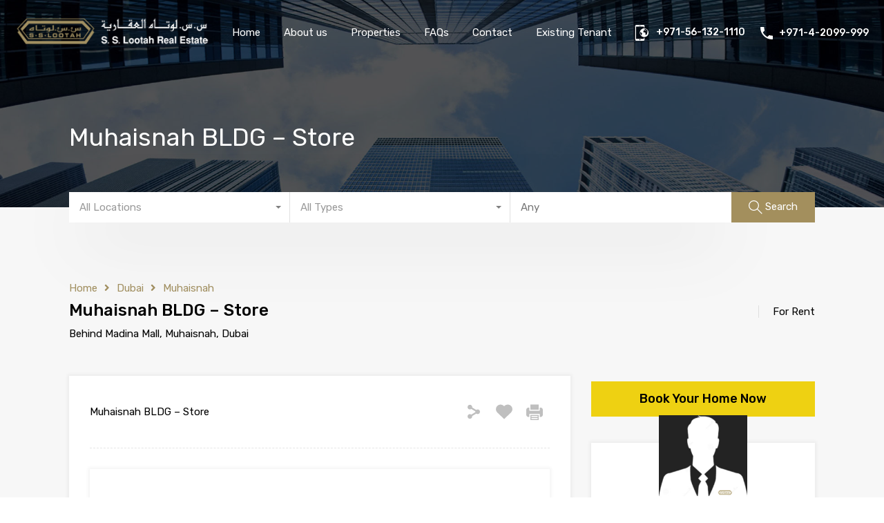

--- FILE ---
content_type: text/html; charset=UTF-8
request_url: https://sslre.com/property/muhaisnah-bldg-store/
body_size: 34243
content:
<!doctype html>
<html lang="en-US">
<head>
	<meta charset="UTF-8">
	<meta name="viewport" content="width=device-width, initial-scale=1.0, maximum-scale=1.0, user-scalable=no">
	<link rel="profile" href="http://gmpg.org/xfn/11">
	<meta name="format-detection" content="telephone=no">
	<title>Muhaisnah BLDG &#8211; Store &#8211; S.S Lootah Real Estate</title>
<meta name='robots' content='max-image-preview:large' />
<link rel='dns-prefetch' href='//unpkg.com' />
<link rel='dns-prefetch' href='//www.google.com' />
<link rel='dns-prefetch' href='//fonts.googleapis.com' />
<link rel="alternate" type="application/rss+xml" title="S.S Lootah Real Estate &raquo; Feed" href="https://sslre.com/feed/" />
<link rel="alternate" type="application/rss+xml" title="S.S Lootah Real Estate &raquo; Comments Feed" href="https://sslre.com/comments/feed/" />
<link rel="alternate" title="oEmbed (JSON)" type="application/json+oembed" href="https://sslre.com/wp-json/oembed/1.0/embed?url=https%3A%2F%2Fsslre.com%2Fproperty%2Fmuhaisnah-bldg-store%2F" />
<link rel="alternate" title="oEmbed (XML)" type="text/xml+oembed" href="https://sslre.com/wp-json/oembed/1.0/embed?url=https%3A%2F%2Fsslre.com%2Fproperty%2Fmuhaisnah-bldg-store%2F&#038;format=xml" />
<style id='wp-img-auto-sizes-contain-inline-css' type='text/css'>
img:is([sizes=auto i],[sizes^="auto," i]){contain-intrinsic-size:3000px 1500px}
/*# sourceURL=wp-img-auto-sizes-contain-inline-css */
</style>
<style id='wp-emoji-styles-inline-css' type='text/css'>

	img.wp-smiley, img.emoji {
		display: inline !important;
		border: none !important;
		box-shadow: none !important;
		height: 1em !important;
		width: 1em !important;
		margin: 0 0.07em !important;
		vertical-align: -0.1em !important;
		background: none !important;
		padding: 0 !important;
	}
/*# sourceURL=wp-emoji-styles-inline-css */
</style>
<link rel='stylesheet' id='wp-block-library-css' href='https://sslre.com/wp-includes/css/dist/block-library/style.min.css?ver=6.9' type='text/css' media='all' />
<style id='wp-block-paragraph-inline-css' type='text/css'>
.is-small-text{font-size:.875em}.is-regular-text{font-size:1em}.is-large-text{font-size:2.25em}.is-larger-text{font-size:3em}.has-drop-cap:not(:focus):first-letter{float:left;font-size:8.4em;font-style:normal;font-weight:100;line-height:.68;margin:.05em .1em 0 0;text-transform:uppercase}body.rtl .has-drop-cap:not(:focus):first-letter{float:none;margin-left:.1em}p.has-drop-cap.has-background{overflow:hidden}:root :where(p.has-background){padding:1.25em 2.375em}:where(p.has-text-color:not(.has-link-color)) a{color:inherit}p.has-text-align-left[style*="writing-mode:vertical-lr"],p.has-text-align-right[style*="writing-mode:vertical-rl"]{rotate:180deg}
/*# sourceURL=https://sslre.com/wp-includes/blocks/paragraph/style.min.css */
</style>
<style id='global-styles-inline-css' type='text/css'>
:root{--wp--preset--aspect-ratio--square: 1;--wp--preset--aspect-ratio--4-3: 4/3;--wp--preset--aspect-ratio--3-4: 3/4;--wp--preset--aspect-ratio--3-2: 3/2;--wp--preset--aspect-ratio--2-3: 2/3;--wp--preset--aspect-ratio--16-9: 16/9;--wp--preset--aspect-ratio--9-16: 9/16;--wp--preset--color--black: #394041;--wp--preset--color--cyan-bluish-gray: #abb8c3;--wp--preset--color--white: #fff;--wp--preset--color--pale-pink: #f78da7;--wp--preset--color--vivid-red: #cf2e2e;--wp--preset--color--luminous-vivid-orange: #ff6900;--wp--preset--color--luminous-vivid-amber: #fcb900;--wp--preset--color--light-green-cyan: #7bdcb5;--wp--preset--color--vivid-green-cyan: #00d084;--wp--preset--color--pale-cyan-blue: #8ed1fc;--wp--preset--color--vivid-cyan-blue: #0693e3;--wp--preset--color--vivid-purple: #9b51e0;--wp--preset--color--primary: #ea723d;--wp--preset--color--orange-dark: #e0652e;--wp--preset--color--secondary: #1ea69a;--wp--preset--color--blue-dark: #0b8278;--wp--preset--gradient--vivid-cyan-blue-to-vivid-purple: linear-gradient(135deg,rgb(6,147,227) 0%,rgb(155,81,224) 100%);--wp--preset--gradient--light-green-cyan-to-vivid-green-cyan: linear-gradient(135deg,rgb(122,220,180) 0%,rgb(0,208,130) 100%);--wp--preset--gradient--luminous-vivid-amber-to-luminous-vivid-orange: linear-gradient(135deg,rgb(252,185,0) 0%,rgb(255,105,0) 100%);--wp--preset--gradient--luminous-vivid-orange-to-vivid-red: linear-gradient(135deg,rgb(255,105,0) 0%,rgb(207,46,46) 100%);--wp--preset--gradient--very-light-gray-to-cyan-bluish-gray: linear-gradient(135deg,rgb(238,238,238) 0%,rgb(169,184,195) 100%);--wp--preset--gradient--cool-to-warm-spectrum: linear-gradient(135deg,rgb(74,234,220) 0%,rgb(151,120,209) 20%,rgb(207,42,186) 40%,rgb(238,44,130) 60%,rgb(251,105,98) 80%,rgb(254,248,76) 100%);--wp--preset--gradient--blush-light-purple: linear-gradient(135deg,rgb(255,206,236) 0%,rgb(152,150,240) 100%);--wp--preset--gradient--blush-bordeaux: linear-gradient(135deg,rgb(254,205,165) 0%,rgb(254,45,45) 50%,rgb(107,0,62) 100%);--wp--preset--gradient--luminous-dusk: linear-gradient(135deg,rgb(255,203,112) 0%,rgb(199,81,192) 50%,rgb(65,88,208) 100%);--wp--preset--gradient--pale-ocean: linear-gradient(135deg,rgb(255,245,203) 0%,rgb(182,227,212) 50%,rgb(51,167,181) 100%);--wp--preset--gradient--electric-grass: linear-gradient(135deg,rgb(202,248,128) 0%,rgb(113,206,126) 100%);--wp--preset--gradient--midnight: linear-gradient(135deg,rgb(2,3,129) 0%,rgb(40,116,252) 100%);--wp--preset--font-size--small: 14px;--wp--preset--font-size--medium: 20px;--wp--preset--font-size--large: 28px;--wp--preset--font-size--x-large: 42px;--wp--preset--font-size--normal: 16px;--wp--preset--font-size--huge: 36px;--wp--preset--spacing--20: 0.44rem;--wp--preset--spacing--30: 0.67rem;--wp--preset--spacing--40: 1rem;--wp--preset--spacing--50: 1.5rem;--wp--preset--spacing--60: 2.25rem;--wp--preset--spacing--70: 3.38rem;--wp--preset--spacing--80: 5.06rem;--wp--preset--shadow--natural: 6px 6px 9px rgba(0, 0, 0, 0.2);--wp--preset--shadow--deep: 12px 12px 50px rgba(0, 0, 0, 0.4);--wp--preset--shadow--sharp: 6px 6px 0px rgba(0, 0, 0, 0.2);--wp--preset--shadow--outlined: 6px 6px 0px -3px rgb(255, 255, 255), 6px 6px rgb(0, 0, 0);--wp--preset--shadow--crisp: 6px 6px 0px rgb(0, 0, 0);}:where(.is-layout-flex){gap: 0.5em;}:where(.is-layout-grid){gap: 0.5em;}body .is-layout-flex{display: flex;}.is-layout-flex{flex-wrap: wrap;align-items: center;}.is-layout-flex > :is(*, div){margin: 0;}body .is-layout-grid{display: grid;}.is-layout-grid > :is(*, div){margin: 0;}:where(.wp-block-columns.is-layout-flex){gap: 2em;}:where(.wp-block-columns.is-layout-grid){gap: 2em;}:where(.wp-block-post-template.is-layout-flex){gap: 1.25em;}:where(.wp-block-post-template.is-layout-grid){gap: 1.25em;}.has-black-color{color: var(--wp--preset--color--black) !important;}.has-cyan-bluish-gray-color{color: var(--wp--preset--color--cyan-bluish-gray) !important;}.has-white-color{color: var(--wp--preset--color--white) !important;}.has-pale-pink-color{color: var(--wp--preset--color--pale-pink) !important;}.has-vivid-red-color{color: var(--wp--preset--color--vivid-red) !important;}.has-luminous-vivid-orange-color{color: var(--wp--preset--color--luminous-vivid-orange) !important;}.has-luminous-vivid-amber-color{color: var(--wp--preset--color--luminous-vivid-amber) !important;}.has-light-green-cyan-color{color: var(--wp--preset--color--light-green-cyan) !important;}.has-vivid-green-cyan-color{color: var(--wp--preset--color--vivid-green-cyan) !important;}.has-pale-cyan-blue-color{color: var(--wp--preset--color--pale-cyan-blue) !important;}.has-vivid-cyan-blue-color{color: var(--wp--preset--color--vivid-cyan-blue) !important;}.has-vivid-purple-color{color: var(--wp--preset--color--vivid-purple) !important;}.has-black-background-color{background-color: var(--wp--preset--color--black) !important;}.has-cyan-bluish-gray-background-color{background-color: var(--wp--preset--color--cyan-bluish-gray) !important;}.has-white-background-color{background-color: var(--wp--preset--color--white) !important;}.has-pale-pink-background-color{background-color: var(--wp--preset--color--pale-pink) !important;}.has-vivid-red-background-color{background-color: var(--wp--preset--color--vivid-red) !important;}.has-luminous-vivid-orange-background-color{background-color: var(--wp--preset--color--luminous-vivid-orange) !important;}.has-luminous-vivid-amber-background-color{background-color: var(--wp--preset--color--luminous-vivid-amber) !important;}.has-light-green-cyan-background-color{background-color: var(--wp--preset--color--light-green-cyan) !important;}.has-vivid-green-cyan-background-color{background-color: var(--wp--preset--color--vivid-green-cyan) !important;}.has-pale-cyan-blue-background-color{background-color: var(--wp--preset--color--pale-cyan-blue) !important;}.has-vivid-cyan-blue-background-color{background-color: var(--wp--preset--color--vivid-cyan-blue) !important;}.has-vivid-purple-background-color{background-color: var(--wp--preset--color--vivid-purple) !important;}.has-black-border-color{border-color: var(--wp--preset--color--black) !important;}.has-cyan-bluish-gray-border-color{border-color: var(--wp--preset--color--cyan-bluish-gray) !important;}.has-white-border-color{border-color: var(--wp--preset--color--white) !important;}.has-pale-pink-border-color{border-color: var(--wp--preset--color--pale-pink) !important;}.has-vivid-red-border-color{border-color: var(--wp--preset--color--vivid-red) !important;}.has-luminous-vivid-orange-border-color{border-color: var(--wp--preset--color--luminous-vivid-orange) !important;}.has-luminous-vivid-amber-border-color{border-color: var(--wp--preset--color--luminous-vivid-amber) !important;}.has-light-green-cyan-border-color{border-color: var(--wp--preset--color--light-green-cyan) !important;}.has-vivid-green-cyan-border-color{border-color: var(--wp--preset--color--vivid-green-cyan) !important;}.has-pale-cyan-blue-border-color{border-color: var(--wp--preset--color--pale-cyan-blue) !important;}.has-vivid-cyan-blue-border-color{border-color: var(--wp--preset--color--vivid-cyan-blue) !important;}.has-vivid-purple-border-color{border-color: var(--wp--preset--color--vivid-purple) !important;}.has-vivid-cyan-blue-to-vivid-purple-gradient-background{background: var(--wp--preset--gradient--vivid-cyan-blue-to-vivid-purple) !important;}.has-light-green-cyan-to-vivid-green-cyan-gradient-background{background: var(--wp--preset--gradient--light-green-cyan-to-vivid-green-cyan) !important;}.has-luminous-vivid-amber-to-luminous-vivid-orange-gradient-background{background: var(--wp--preset--gradient--luminous-vivid-amber-to-luminous-vivid-orange) !important;}.has-luminous-vivid-orange-to-vivid-red-gradient-background{background: var(--wp--preset--gradient--luminous-vivid-orange-to-vivid-red) !important;}.has-very-light-gray-to-cyan-bluish-gray-gradient-background{background: var(--wp--preset--gradient--very-light-gray-to-cyan-bluish-gray) !important;}.has-cool-to-warm-spectrum-gradient-background{background: var(--wp--preset--gradient--cool-to-warm-spectrum) !important;}.has-blush-light-purple-gradient-background{background: var(--wp--preset--gradient--blush-light-purple) !important;}.has-blush-bordeaux-gradient-background{background: var(--wp--preset--gradient--blush-bordeaux) !important;}.has-luminous-dusk-gradient-background{background: var(--wp--preset--gradient--luminous-dusk) !important;}.has-pale-ocean-gradient-background{background: var(--wp--preset--gradient--pale-ocean) !important;}.has-electric-grass-gradient-background{background: var(--wp--preset--gradient--electric-grass) !important;}.has-midnight-gradient-background{background: var(--wp--preset--gradient--midnight) !important;}.has-small-font-size{font-size: var(--wp--preset--font-size--small) !important;}.has-medium-font-size{font-size: var(--wp--preset--font-size--medium) !important;}.has-large-font-size{font-size: var(--wp--preset--font-size--large) !important;}.has-x-large-font-size{font-size: var(--wp--preset--font-size--x-large) !important;}
/*# sourceURL=global-styles-inline-css */
</style>

<style id='classic-theme-styles-inline-css' type='text/css'>
/*! This file is auto-generated */
.wp-block-button__link{color:#fff;background-color:#32373c;border-radius:9999px;box-shadow:none;text-decoration:none;padding:calc(.667em + 2px) calc(1.333em + 2px);font-size:1.125em}.wp-block-file__button{background:#32373c;color:#fff;text-decoration:none}
/*# sourceURL=/wp-includes/css/classic-themes.min.css */
</style>
<link rel='stylesheet' id='rs-plugin-settings-css' href='https://sslre.com/wp-content/plugins/revslider/public/assets/css/rs6.css?ver=6.4.3' type='text/css' media='all' />
<style id='rs-plugin-settings-inline-css' type='text/css'>
#rs-demo-id {}
/*# sourceURL=rs-plugin-settings-inline-css */
</style>
<link rel='stylesheet' id='entypo-fonts-css' href='https://sslre.com/wp-content/themes/realhomes/assets/modern/styles/css/entypo.min.css?ver=3.17.0' type='text/css' media='all' />
<link rel='stylesheet' id='main-css-css' href='https://sslre.com/wp-content/themes/realhomes/assets/modern/styles/css/main.min.css?ver=3.17.0' type='text/css' media='all' />
<style id='main-css-inline-css' type='text/css'>
#scroll-top { bottom : 15px; }
.rh_banner .rh_banner__title { color : #ffffff; }
.inspiry_mod_header_varition_one ul.rh_menu__main li a:hover,
							   .inspiry_mod_header_varition_one ul.rh_menu__main > .current-menu-item > a,
							   .inspiry_mod_header_varition_one ul.rh_menu__main > .current-menu-ancestor > a,
							   .inspiry_mod_header_varition_one ul.rh_menu__main li:hover, 
							   .rh_menu--hover,
							   .rh_section__featured .rh_flexslider__nav a:hover,
							   [data-tooltip]::after,
							   .dsidx-widget-guided-search form input[type=submit]:hover,
							   .dsidx-widget-quick-search form input[type=submit]:hover,
							   #ihf-main-container .btn-primary.active,
							   .rh_prop_search__buttons_smart .rh_prop_search__advance a,
							   .rh_prop_search__buttons_smart .rh_prop_search__searchBtn button,
							   .rh_header_var_1 ul.rh_menu__main li:hover,
							   .rh_header_var_1 ul.rh_menu__main > .current-menu-item > a,
							   .rh_header_var_1 ul.rh_menu__main > .current-menu-ancestor > a,
							   .rh_header_var_1 ul.rh_menu__main li a:hover,
							   .rh_btn--secondary, 
							   .mc4wp-form-fields input[type="submit"],
							   .inspiry_mod_search_form_smart .rh_prop_search__buttons_smart .rh_prop_search__searchBtn button,
							   .inspiry_mod_search_form_smart .rh_prop_search__buttons_smart .rh_prop_search__advance a,
							   .rh_form__item .inspiry-details-wrapper .inspiry-detail .add-detail,
							   .brands-owl-carousel .owl-nav button.owl-prev:hover:not(.disabled), 
							   .brands-owl-carousel .owl-nav button.owl-next:hover:not(.disabled),
							   .rh_agent_options label .control__indicator:after,
							   .inspiry_bs_orange div.dropdown-menu,
							   .rh_prop_search__form_smart .inspiry_select_picker_trigger.open button.dropdown-toggle,
							   .rh_prop_search__form_smart .inspiry_select_picker_trigger div.dropdown-menu,
							   .widget.RVR_Booking_Widget h4.title,
							   .rvr_phone_icon,
							   .rh_cfos .cfos_phone_icon,
							   .woocommerce span.onsale, .woocommerce .widget_price_filter .ui-slider .ui-slider-handle, .woocommerce .widget_price_filter .price_slider_wrapper .ui-widget-content { background : #a38f5d; }
.rh_cfos .cfos_phone_icon:after,
								.rvr_phone_icon:after { border-left-color : #a38f5d; }
.rtl .rh_cfos .cfos_phone_icon:before,
								.rh_prop_search__form_smart .rh_form_smart_top_fields .inspiry_select_picker_trigger.open button.dropdown-toggle { border-right-color : #a38f5d; }
.rh_agent_card__wrap .rh_agent_card__details .rh_agent_card__contact .rh_agent_card__link .rh_agent_form .rh_agent_form__row,
				               .rh_agent_form .rh_agent_card__wrap .rh_agent_card__details .rh_agent_card__contact .rh_agent_card__link .rh_agent_form__row,
							   .rh_agent_card__wrap .rh_agent_card__details .rh_agent_card__contact .rh_agent_card__link p,
							   .rh_agent_card__wrap .rh_agent_card__details .rh_agent_card__contact .rh_agent_card__link span,
							   .rh_agent_card__wrap .rh_agent_card__details .rh_agent_card__contact .rh_agent_card__link i,
							   .qe-faqs-filters-container li a:hover,
							   #dsidx-top-search span.dsidx-search-bar-openclose:hover,
							   #dsidx.dsidx-results .dsidx-paging-control a:hover,
							   .dsidx-results-widget .dsidx-expanded .featured-listing>h4 a:hover,
							   .commentlist article .comment-detail-wrap .comment-reply-link:hover,
							   .rh_modal .rh_modal__wrap a:hover,
							   .agent-content-wrapper .description a, 
							   .agent-content-wrapper .rh_agent_card__link,
							   .rh_prop_search__wrap_smart .open_more_features,
							   .inspiry_mod_search_form_smart .rh_prop_search__wrap_smart .open_more_features,
							   .rh_section__news_wrap .categories a:hover,
							   .rh_agent .rh_agent__details .rh_agent__phone a:hover,
							   .rvr_optional_services_status li.rh_property__feature .rvr_not_available i,
							   .rh_address_sty a:hover,
							   .rvr_fa_icon
							    { color : #a38f5d; }
.rh_prop_search__buttons_smart .rh_prop_search__searchBtn button:hover,
								.inspiry_mod_search_form_smart .rh_prop_search__buttons_smart .rh_prop_search__searchBtn button:hover,
								.rh_form__item .inspiry-details-wrapper .inspiry-detail .add-detail:hover
								 { background : #968456; }
.inspiry_bs_orange div.dropdown-menu li.selected a,
								.inspiry_bs_orange div.dropdown-menu li:hover a,
								.rh_prop_search__form_smart .inspiry_select_picker_trigger div.dropdown-menu li.selected a,
								.rh_prop_search__form_smart .inspiry_select_picker_trigger div.dropdown-menu li:hover a,
								.rh_prop_search__form_smart .inspiry_select_picker_trigger div.dropdown-menu ::-webkit-scrollbar-thumb,
								.rh_prop_search__form_smart .inspiry_select_picker_trigger .bs-actionsbox .btn-block .bs-select-all:hover,
								.rh_prop_search__form_smart .inspiry_select_picker_trigger .bs-actionsbox .btn-block .bs-deselect-all:hover { background : #89784e; }
.rh_prop_search__form_smart .inspiry_select_picker_trigger div.dropdown-menu ::-webkit-scrollbar-thumb { outline-color : #89784e; }
.rh_prop_search__form_smart .inspiry_select_picker_trigger div.dropdown-menu ::-webkit-scrollbar-track { box-shadow :  inset 0 0 6px #89784e; }
.rh_cta__wrap .rh_cta__btns .rh_btn--secondary,
				.availability-calendar table td.unavailable,
				div.daterangepicker .calendar-table td.reserved,
				.rh_property__ava_calendar_wrap .calendar-guide ul li.reserved-days::before { background : rgba(163,143,93,1); }
.rh_cta__wrap .rh_cta__btns .rh_btn--secondary:hover, 
								.rh_btn--secondary:hover, .mc4wp-form-fields input:hover[type="submit"],
								.inspiry_mod_search_form_smart .rh_prop_search__buttons_smart .rh_prop_search__advance a { background : rgba(163,143,93,0.8); }
.rh_modal .rh_modal__wrap .rh_modal__dashboard .rh_modal__dash_link:hover svg,
								.rh_property__features_wrap .rh_property__feature .rh_done_icon svg,
								.rh_prop_card .rh_prop_card__thumbnail .rh_prop_card__btns a:hover svg path,
								.rh_list_card__wrap .rh_list_card__thumbnail .rh_list_card__btns a:hover svg path,
								.rh_list_card__wrap .rh_list_card__map_thumbnail .rh_list_card__btns a:hover svg path,
								.rh_property__print .rh_single_compare_button .highlight svg path,
								.rh_double_check,
								.rh_fav_icon_box a:hover svg path,
								.rh_address_sty a:hover svg,
								.highlight svg path { fill : #a38f5d; }
ul.rh_menu__main ul.sub-menu,
							   [data-tooltip]:not([flow])::before, [data-tooltip][flow^=up]::before,
							   .rh_header_var_1 ul.rh_menu__main ul.sub-menu,
							   .rh_header_var_1 ul.rh_menu__main ul.sub-menu ul.sub-menu { border-top-color : #a38f5d; }
.qe-testimonial-wrapper .qe-testimonial-img a:hover .avatar,
							   .commentlist article>a:hover img,
							   .rh_var_header .rh_menu__main .current-menu-ancestor,
							    .rh_var_header .rh_menu__main .current-menu-item,
							    .rh_var_header .rh_menu__main > li:hover,
							    .rh_prop_search__form_smart .inspiry_select_picker_trigger.open button.dropdown-toggle
							     { border-color : #a38f5d; }
::selection { background-color : #887442; }
::-moz-selection { background-color : #887442; }
.rh_slide__desc .rh_slide_prop_price span,
							   .rh_slide__desc h3 .title:hover,
							   .rh_section--props_padding .rh_section__head .rh_section__subtitle,
							   .rh_section .rh_section__head .rh_section__subtitle,
							   .rh_prop_card .rh_prop_card__details h3 a:hover,
							   .rh_list_card__wrap .rh_list_card__map_wrap h3 a:hover,
							   .rh_list_card__wrap .rh_list_card__details_wrap h3 a:hover,
							   .rh_prop_card .rh_prop_card__details .rh_prop_card__priceLabel .rh_prop_card__price,
							   .rh_list_card__wrap .rh_list_card__map_details .rh_list_card__priceLabel .rh_list_card__price .price,
							   .rh_list_card__wrap .rh_list_card__priceLabel .rh_list_card__price .price,
							   .rh_prop_card .rh_prop_card__thumbnail .rh_overlay__contents a:hover,
							   .rh_agent .rh_agent__details h3 a:hover,
							   .rh_agent .rh_agent__details .rh_agent__phone a,
							   .rh_agent .rh_agent__details .rh_agent__email:hover,
							   .rh_agent .rh_agent__details .rh_agent__listed .figure,
							   .rh_list_card__wrap .rh_list_card__thumbnail .rh_overlay__contents a:hover,
							   .property-template-default .rh_page__property_price .price,
							   .rh_page__property .rh_page__property_price .price,
							   .rh_property_agent .rh_property_agent__agent_info .email .value,
							   .rh_property__id .id,
							   .rh_property__heading,
							   .rvr_price_details_wrap .rvr_price_details ul li.bulk-pricing-heading,
							   .rh_agent_card__wrap .rh_agent_card__head .rh_agent_card__listings .count,
							   .rh_agent_card__wrap .rh_agent_card__details .rh_agent_card__contact .rh_agent_card__link:hover .rh_agent_form .rh_agent_form__row,
							   .rh_agent_form .rh_agent_card__wrap .rh_agent_card__details .rh_agent_card__contact .rh_agent_card__link:hover .rh_agent_form__row,
							   .rh_agent_card__wrap .rh_agent_card__details .rh_agent_card__contact .rh_agent_card__link:hover p,
							   .rh_agent_card__wrap .rh_agent_card__details .rh_agent_card__contact .rh_agent_card__link:hover span,
							   .rh_agent_card__wrap .rh_agent_card__details .rh_agent_card__contact .rh_agent_card__link:hover i,
							   .rh_agent_card__wrap .rh_agent_card__head .rh_agent_card__name .name a:hover,
							   .rh_agent_card__wrap .rh_agent_card__details .rh_agent_card__contact .rh_agent_card__contact_wrap .contact a:hover,
							   .rh_agent_profile__wrap .rh_agent_profile__head .rh_agent_profile__details .detail a:hover,
							   .rh_agent_profile__wrap .rh_agent_profile__head .rh_agent_profile__dp .listed_properties .number,
							   .agent-content-wrapper .listed_properties .number,
							   .rh_page__head .rh_page__title .sub,
							   .rh_gallery__wrap .rh_gallery__item .item-title a:hover,
							   .qe-testimonial-wrapper .qe-testimonial-byline a,
							   .qe-faqs-filters-container li a,
							   ol.dsidx-results li.dsidx-prop-summary .dsidx-prop-features>div:before,
							   #dsidx-top-search span.dsidx-search-bar-openclose,
							   #dsidx.dsidx-results .dsidx-paging-control a,
							   .dsidx-results:not(.dsidx-results-grid) #dsidx-listings .dsidx-listing .dsidx-data .dsidx-primary-data .dsidx-price,
							   .dsidx-results:not(.dsidx-results-grid) #dsidx-listings .dsidx-listing .dsidx-data .dsidx-secondary-data>div:before,
							   .dsidx-results-widget .dsidx-expanded .featured-listing ul li:before,
							   #ihf-main-container a:focus,
							   #ihf-main-container a:hover,
							   #ihf-main-container h4.ihf-price,
							   #ihf-main-container a:hover .ihf-grid-result-address,
							   #ihf-main-container a:focus .ihf-grid-result-address,
							   .commentlist article .comment-detail-wrap .comment-reply-link,
							   .page-breadcrumbs-modern li a,
							   .page-breadcrumbs-modern li i,
							   .agent-content-wrapper .description a:hover,
							   .agent-content-wrapper .rh_agent_card__link:hover,
							   .property-thumbnail .property-price p,
							   .property-thumbnail .property-title a:hover,
							   .rh_property__agent_head .description p a:hover,
							   .rh_property__agent_head .contacts-list .contact.email a:hover,
							   .rh_section__news_wrap .categories a,
							   .rh_section__news_wrap h3 a:hover,
							   .rh_compare__slide_img .rh_compare_view_title:hover,
							   div.rh_login_modal_wrapper .rh_login_tabs li.rh_active,
							   div.rh_login_modal_wrapper .rh_login_tabs li:hover,
							   .rh_list_card__wrap .rh_list_card__map_thumbnail .rh_overlay__contents a:hover,
							   body .leaflet-popup-content p,
							   body .leaflet-popup-content .osm-popup-title a:hover,
							   body .rh_compare__slide_img .rh_compare_view_title:hover,
							   .rh_my-property .rh_my-property__publish .publish h5,
							   .rh_property__yelp_wrap .yelp-places-group-title i,
							   .infoBox .map-info-window p,
							   .rvr_request_cta_number_wrapper .rvr-phone-number a,
							   .widget.RVR_Owner_Widget .rvr_widget_owner_label,
							   .infoBox .map-info-window a:hover,
							   .woocommerce ul.products li.product .price, .woocommerce div.product p.price, .woocommerce div.product .rh_agent_form .price.rh_agent_form__row, .rh_agent_form .woocommerce div.product .price.rh_agent_form__row, .woocommerce div.product span.price, .woocommerce ul.cart_list li .amount, .woocommerce ul.product_list_widget li .amount,
							   .rh_property__meta_wrap .rh_property__meta i,
							   .commentlist article .comment-detail-wrap .url,
							   h3.rh_heading_stylish a:hover,
							   .rh_theme_card__priceLabel_sty .rh_theme_card__price_sty,
							   .floor-plans-accordions .floor-plan-title .floor-plan-meta .floor-price-value,
							   .rvr_guests_accommodation_wrap .rvr_guests_accommodation ul li i.fas
							    { color : #a29061; }
.rh_btn--primary, 
							   .post-password-form input[type="submit"],
							   .widget .searchform input[type="submit"],
							   .comment-form .form-submit .submit,
							   .rh_memberships__selection .ims-stripe-button .stripe-button-el,
							   .rh_memberships__selection #ims-free-button,
							   .rh_contact__form .wpcf7-form input[type="submit"],
							   .widget_mortgage-calculator .mc-wrapper p input[type="submit"],
							   .rh_memberships__selection .ims-receipt-button #ims-receipt,
							   .rh_contact__form .rh_contact__input input[type="submit"],
							   .rh_form__item input[type="submit"], .rh_pagination__pages-nav a,
							   .rh_prop_search__form .rh_prop_search__buttons .rh_prop_search__searchBtn .rh_btn__prop_search,
							   .rh_modal .rh_modal__wrap button,
							   .rh_section__testimonial .diagonal-mod-background,
							   .rh_section__testimonial.flat-border,
							   .rh_blog__post .entry-header,
							   .rh_prop_search__form .rh_prop_search__fields .rh_prop_search__active,
							   .dsidx-widget-guided-search form input[type=submit],
							   .dsidx-widget-quick-search form input[type=submit],
							   ol.dsidx-results li.dsidx-prop-summary .dsidx-prop-title,
							   .rh_blog__post .entry-header,
							   .dsidx-results:not(.dsidx-results-grid) #dsidx-listings .dsidx-listing .dsidx-media .dsidx-photo .dsidx-photo-count,
							   #dsidx-top-search #dsidx-search-bar .dsidx-search-controls .button button,
							   .dsidx-results-grid #dsidx-listings .dsidx-listing .dsidx-data .dsidx-primary-data .dsidx-price,
							   .dsidx-results-grid #dsidx-listings .dsidx-listing .dsidx-media .dsidx-photo .dsidx-photo-count,
							   #dsidx .dsidx-large-button,
							   #dsidx .dsidx-small-button,
							   body.dsidx .dsidx-large-button,
							   body.dsidx .dsidx-small-button,
							   #dsidx-rentzestimate-notice,
							   #dsidx-zestimate-notice,
							   #dsidx.dsidx-details .dsidx-headerbar-green,
							   #ihf-main-container .title-bar-1,
							   #ihf-main-container .btn-primary,
							   #ihf-main-container .dropdown-menu>.active>a,
							   #ihf-main-container .dropdown-menu>li>a:hover,
							   #ihf-main-container .pagination li:first-child>a,
							   #ihf-main-container .pagination li:first-child>span,
							   #ihf-main-container .pagination li:last-child>a,
							   #ihf-main-container .pagination li:last-child>span,
							   #ihf-main-container .ihf-map-search-refine-link,
							   #ihf-main-container .btn-default,
							   .rh_sidebar .widget_ihomefinderpropertiesgallery>a,
							   #ihf-main-container .ihf-social-share .ihf-share-btn-email,
							   #ihf-main-container .ihf-social-share .ihf-share-btn-facebook,
							   #ihf-main-container .ihf-social-share .ihf-share-btn-more,
							   #ihf-main-container .ihf-social-share .ihf-share-btn-print,
							   button,
							   #ihf-main-container .modal-footer .btn,
							   .ihf-map-icon,
							   .rh_var2_header_meta_wrapper,
							   .rh_var3_header,
							   .open_more_features,
							   #home-properties-section .pagination a.current,
							   #home-properties-section .pagination a:hover,
							   .inspiry-floor-plans-group-wrapper .inspiry-btn-group .real-btn,
							   body .rh_fixed_side_bar_compare .rh_compare__submit,
							   .agent-custom-contact-form .wpcf7 input[type="submit"],
							   .rh_mod_sfoi_wrapper .rh_prop_search__select.rh_prop_search__active,
							   body .leaflet-popup-tip,
							   body .marker-cluster-small div,
							   .rh_prop_search__form .rh_prop_search__fields .inspiry_bs_is_open,
							   .rh_prop_search__form .rh_prop_search__fields .inspiry_bs_is_open .inspiry_select_picker_trigger button.dropdown-toggle,
							   .rh_prop_search__form .rh_prop_search__fields .inspiry_select_picker_field .inspiry_select_picker_trigger div.dropdown-menu,
							   #ui-datepicker-div .ui-datepicker-header,
							   #ui-datepicker-div .ui-datepicker-calendar tbody tr td.ui-datepicker-today, 
							   #ui-datepicker-div .ui-datepicker-calendar tbody tr td.ui-datepicker-current-day,
							   form.rh_sfoi_advance_search_form .inspiry_bs_is_open,
							   form.rh_sfoi_advance_search_form .inspiry_select_picker_trigger div.dropdown-menu,
							   .inspiry_bs_green div.dropdown-menu,
							   .widget.RVR_Booking_Widget .rvr-booking-form-wrap .rvr-booking-form .submission-area input[type="submit"],
							   .availability-calendar .paging,
							    .cluster div,
							    .ere_latest_properties_ajax .pagination a.current,
							    .ere_latest_properties_ajax .pagination a:hover,
							    .woocommerce #respond input#submit:hover, .woocommerce-page-wrapper .woocommerce a.button:hover, .woocommerce a.button:hover, .woocommerce button.button:hover, .woocommerce input.button:hover, .woocommerce #respond input#submit.alt:hover, .woocommerce a.button.alt:hover, .woocommerce button.button.alt:hover, .woocommerce input.button.alt:hover,
							    .woocommerce .widget_price_filter .ui-slider .ui-slider-range,
							    .select2-container--open .select2-dropdown--below, .select2-container--open .select2-dropdown--above,
								div.daterangepicker td.active, div.daterangepicker td.active:hover,
								.availability-calendar table td.today,
								.rh_property__ava_calendar_wrap .calendar-guide ul li.today::before,
								.success.booking-notice { background : #a29061; }
.rh_property__mc_wrap .rh_property__mc .rh_mc_field .rh_form__item input[type=range]::-webkit-slider-thumb { background : #a29061; }
.rh_property__mc_wrap .rh_property__mc .rh_mc_field .rh_form__item input[type=range]::-moz-range-thumb  { background : #a29061; }
.rh_property__mc_wrap .rh_property__mc .rh_mc_field .rh_form__item input[type=range]::-ms-thumb { background : #a29061; }
.rh_property__mc_wrap .rh_property__mc .mc_cost_graph_circle .mc_graph_svg .mc_graph_interest { stroke : #a38f5d; }
.rh_property__mc_wrap .rh_property__mc .mc_cost_graph_circle .mc_graph_svg .mc_graph_tax { stroke : #a29061; }
.rh_property__mc_wrap .rh_property__mc .mc_cost_graph_circle .mc_graph_svg .mc_graph_hoa { stroke : rgba(162,144,97,0.3); }
.rh_property__mc_wrap .rh_property__mc .mc_cost li.mc_cost_interest::before { background-color : #a38f5d; }
.rh_property__mc_wrap .rh_property__mc .mc_cost li.mc_cost_tax::before { background-color : #a29061; }
.rh_property__mc_wrap .rh_property__mc .mc_cost li.mc_cost_hoa::before { background-color : rgba(162,144,97,0.3); }
#ihf-main-container .btn-primary:active,
							   #ihf-main-container .btn-primary:focus,
							   #ihf-main-container .btn-primary:hover,
							   #ihf-main-container .pagination li:first-child>a:hover,
							   #ihf-main-container .pagination li:first-child>span:hover,
							   #ihf-main-container .pagination li:last-child>a:hover,
							   #ihf-main-container .pagination li:last-child>span:hover,
							   #ihf-main-container .ihf-map-search-refine-link,
							   #ihf-main-container .btn-default:active,
							   #ihf-main-container .btn-default:focus,
							   #ihf-main-container .btn-default:hover,
							   .rh_sidebar .widget_ihomefinderpropertiesgallery>a:hover,
							   #ihf-main-container .ihf-social-share .ihf-share-btn-email:hover,
							   #ihf-main-container .ihf-social-share .ihf-share-btn-facebook:hover,
							   #ihf-main-container .ihf-social-share .ihf-share-btn-more:hover,
							   #ihf-main-container .ihf-social-share .ihf-share-btn-print:hover,
							   #ihf-main-container .modal-footer .btn:active,
							   #ihf-main-container .modal-footer .btn:focus,
							   #ihf-main-container .modal-footer .btn:hover,
							   .inspiry-floor-plans-group-wrapper .inspiry-btn-group .real-btn:hover,
							   .agent-custom-contact-form .wpcf7 input[type="submit"]:hover,
							   .widget.RVR_Booking_Widget .rvr-booking-form-wrap .rvr-booking-form .submission-area input[type="submit"]:hover,
							   .rh_mode_sfoi_search_btn button:hover { background : #958459; }
.rh_prop_search__form .rh_prop_search__fields .inspiry_select_picker_field .inspiry_select_picker_trigger div.dropdown-menu li.selected,
								.rh_prop_search__form .rh_prop_search__fields .inspiry_select_picker_field .inspiry_select_picker_trigger div.dropdown-menu li:hover,
								.rh_prop_search__form .rh_prop_search__fields .inspiry_select_picker_field .inspiry_select_picker_trigger div.dropdown-menu ::-webkit-scrollbar-thumb,
								form.rh_sfoi_advance_search_form .inspiry_select_picker_trigger div.dropdown-menu li.selected,
								form.rh_sfoi_advance_search_form .inspiry_select_picker_trigger div.dropdown-menu li:hover,
								form.rh_sfoi_advance_search_form .inspiry_select_picker_trigger div.dropdown-menu ::-webkit-scrollbar-thumb,
								.inspiry_bs_green div.dropdown-menu li.selected a,
								#ui-datepicker-div .ui-datepicker-calendar tbody tr td:hover,
								form.rh_sfoi_advance_search_form .inspiry_select_picker_trigger div.dropdown-menu .actions-btn:hover,
								.rh_prop_search__form .rh_prop_search__fields .inspiry_select_picker_field .inspiry_select_picker_trigger div.dropdown-menu .actions-btn:hover,
								.inspiry_bs_green div.dropdown-menu ::-webkit-scrollbar-thumb,
								.inspiry_bs_green div.dropdown-menu li:hover a { background : #887951; }
.rh_prop_search__form .rh_prop_search__fields .inspiry_select_picker_field .inspiry_select_picker_trigger div.dropdown-menu ::-webkit-scrollbar-thumb,
								form.rh_sfoi_advance_search_form .inspiry_select_picker_trigger div.dropdown-menu ::-webkit-scrollbar-thumb,
								.inspiry_bs_green div.dropdown-menu ::-webkit-scrollbar-thumb { outline-color : #887951; }
.rh_prop_search__form .rh_prop_search__fields .inspiry_select_picker_field .inspiry_select_picker_trigger div.dropdown-menu ::-webkit-scrollbar-track,
								form.rh_sfoi_advance_search_form .inspiry_select_picker_trigger div.dropdown-menu ::-webkit-scrollbar-track,
								.inspiry_bs_green div.dropdown-menu ::-webkit-scrollbar-track { box-shadow :  inset 0 0 6px #887951; }
.rh_overlay { background : rgba(162,144,97,0.7); }
#dsidx-zestimate,#dsidx-rentzestimate { background-color : rgba(162,144,97,0.1); }
.rh_my-property .rh_my-property__publish .publish  { background-color : rgba(162,144,97,0.3); }
.rh_cta--contact .rh_cta .rh_cta__overlay { background-color : rgba(162,144,97,0.8); }
.rh_gallery__wrap .rh_gallery__item .media_container { background-color : rgba(162,144,97,0.9); }
blockquote,
				               .qe-faq-toggle .qe-toggle-title { background-color : rgba(162,144,97,0.1); }
.qe-faq-toggle .qe-toggle-title:hover,.qe-faq-toggle.active .qe-toggle-title, div.daterangepicker td.in-range:not(.active,.ends), .availability-calendar table td.available:not(.past-date,.today), .rh_property__ava_calendar_wrap .calendar-guide ul li.available-days::before { background-color : rgba(162,144,97,0.2); }
.qe-faq-toggle .qe-toggle-content { background-color : rgba(162,144,97,0.05); }
body .marker-cluster-small, .cluster { background-color : rgba(162,144,97,0.5); }
.rh_page__gallery_filters a.active,
							   .rh_page__gallery_filters a:hover,
							   .rh_page__head .rh_page__nav .active,
							   .rh_page__head .rh_page__nav .rh_page__nav_item:hover,
							   div.rh_login_modal_wrapper .rh_login_tabs li.rh_active,
							   div.rh_login_modal_wrapper .rh_login_tabs li:hover,
							   body .leaflet-popup-content-wrapper,
							   .infoBox .map-info-window { border-bottom-color : #a29061; }
.ihf-map-icon:after, .infoBox .map-info-window .arrow-down,
							   .rh_latest_properties_2 .rh_tags_wrapper .rh_featured:before { border-top-color : #a29061; }
blockquote,
							   .qe-testimonial-wrapper .qe-testimonial-img a .avatar,
							   #dsidx-rentzestimate, #dsidx-zestimate,
							   #dsidx.dsidx-details .dsidx-headerbar-green,
							   #dsidx.dsidx-details .dsidx-contact-form,
							   .commentlist article>a img,
							   .woocommerce #respond input#submit:hover, .woocommerce-page-wrapper .woocommerce a.button:hover, .woocommerce a.button:hover, .woocommerce button.button:hover, .woocommerce input.button:hover, .woocommerce #respond input#submit.alt:hover, .woocommerce a.button.alt:hover, .woocommerce button.button.alt:hover, .woocommerce input.button.alt:hover { border-color : #a29061; }
blockquote,
							   #dsidx-rentzestimate-triangle, #dsidx-zestimate-triangle,
							   .rh_latest_properties_2 .rh_tags_wrapper .rh_featured:before { border-left-color : #a29061; }
.rh_latest_properties_2 .rh_tags_wrapper .rh_featured:before { border-right-color : #a29061; }
.rh_slide__prop_meta .rh_svg,
							   .rh_svg,
							   .rh_banner .rh_view_type .active path,
							   .rh_banner .rh_view_type a:hover path,
							   .rh_view_type a.active svg path,
							   .rh_view_type a:hover svg path,							  
							   div.rh_modal_login_loader svg path { fill : #a29061; }
.rh_btn--primary:hover, 
							   .post-password-form input[type="submit"]:hover,
							   .widget .searchform input[type="submit"]:hover,
							   .comment-form .form-submit .submit:hover,
							   .rh_memberships__selection .ims-stripe-button .stripe-button-el:hover,
							   .rh_memberships__selection #ims-free-button:hover,
							   .rh_contact__form .wpcf7-form input[type="submit"]:hover,
							   .widget_mortgage-calculator .mc-wrapper p input[type="submit"]:hover,
							   .rh_memberships__selection .ims-receipt-button #ims-receipt:hover,
							   .rh_contact__form .rh_contact__input input[type="submit"]:hover,
							   .rh_form__item input[type="submit"]:hover, .rh_pagination__pages-nav a:hover,
							   .rh_prop_search__form .rh_prop_search__buttons .rh_prop_search__searchBtn .rh_btn__prop_search:hover,
							   .rh_modal .rh_modal__wrap button:hover,
							   #dsidx .dsidx-large-button:hover,
							   #dsidx .dsidx-small-button:hover,
							   body.dsidx .dsidx-large-button:hover,
							   body.dsidx .dsidx-small-button:hover,
							   .open_more_features:hover,
							   #rh_save_search button:hover,
							   body .rh_fixed_side_bar_compare .rh_compare__submit:hover,
							   .select2-container--default .select2-results__option[aria-selected=true], 
							   .select2-container--default .select2-results__option[data-selected=true],
							   div.rh_login_modal_wrapper button:not(.dropdown-toggle):hover
							    { background : #78622a; }
.page-breadcrumbs-modern li a:hover { color : #78622a; }
.rh_section__testimonial .quotes-marks svg,
				               .rh_view_type a svg path { fill : #78622a; }
.rh_banner { background-color : #1e73be; }
.rh_logo .rh_logo__heading a,
								.rh_var_header .rh_logo__heading a { color : #ffffff; }
.rh_section--props_padding .rh_section__head .rh_section__title { color : #1a1a1a; }
.rh_section--props_padding .rh_section__head .rh_section__desc { color : #808080; }
.rh_section--featured .rh_section__head .rh_section__title { color : #1a1a1a; }
.rh_section--featured .rh_section__head .rh_section__desc { color : #808080; }
.rh_section__agents .rh_section__head .rh_section__title { color : #1a1a1a; }
.rh_section__agents .rh_section__head .rh_section__desc { color : #808080; }
.rh_cta--featured .rh_cta__title { color : #ffffff; }
.rh_cta--featured .rh_cta__quote { color : #ffffff; }
.rh_cta__wrap .rh_cta__btns .rh_btn--secondary { color : #ffffff; }
.rh_cta__wrap .rh_cta__btns .rh_btn--greyBG { color : #ffffff; }
.rh_cta__wrap .rh_cta__btns .rh_btn--greyBG { background : rgba(255,255,255,0.25); }
.rh_cta__wrap .rh_cta__btns .rh_btn--greyBG:hover { background : rgba(255,255,255,0.4); }
.rh_cta--contact .rh_cta__title { color : #ffffff; }
.rh_cta--contact .rh_cta__quote { color : #ffffff; }
.rh_cta__wrap .rh_cta__btns .rh_btn--blackBG { color : #ffffff; }
.rh_cta__wrap .rh_cta__btns .rh_btn--blackBG { background : #303030; }
.rh_cta__wrap .rh_cta__btns .rh_btn--blackBG:hover { background : rgba(48,48,48,0.8); }
.rh_cta__wrap .rh_cta__btns .rh_btn--whiteBG { color : #303030; }
.rh_cta__wrap .rh_cta__btns .rh_btn--whiteBG { background : #ffffff; }
.rh_cta__wrap .rh_cta__btns .rh_btn--whiteBG:hover { background : rgba(255,255,255,0.8); }
.rh_latest-properties .diagonal-mod-background,
								.rh_latest-properties.flat-border { background-color : #F7F7F7; }
.rh_section--featured .diagonal-mod-background,
								.rh_section--featured.flat-border { background-color : #ffffff; }
.rh_testimonial .rh_testimonial__quote { color : #ffffff; }
.rh_testimonial .rh_testimonial__author .rh_testimonial__author_name { color : #ffffff; }
.rh_testimonial .rh_testimonial__author .rh_testimonial__author__link a { color : #ffffff; }
.rh_agent .rh_agent__details h3 a { color : #1a1a1a; }
.rh_agent .rh_agent__details .rh_agent__email, .rh_agent .rh_agent__details .rh_agent__listed .heading { color : #1a1a1a; }
.rh_section__agents .diagonal-mod-background,
								.rh_section__agents.flat-border { background-color : #f7f7f7; }
.rh_section__features .rh_section__head .rh_section__title { color : #1a1a1a; }
.rh_section__features .rh_section__head .rh_section__desc { color : #808080; }
.rh_feature h4.rh_feature__title, .rh_feature h4.rh_feature__title a { color : #1a1a1a; }
.rh_feature .rh_feature__desc p { color : #808080; }
.rh_section__features .diagonal-mod-background,
								.rh_section__features.flat-border { background-color : #ffffff; }
.rh_section__partners .rh_section__head .rh_section__title { color : #1a1a1a; }
.rh_section__partners .rh_section__head .rh_section__desc { color : #808080; }
.rh_section__partners .diagonal-mod-background,
								.rh_section__partners.flat-border { background-color : #ffffff; }
.rh_section__news .rh_section__head .rh_section__title { color : #1a1a1a; }
.rh_section__news .rh_section__head .rh_section__desc { color : #808080; }
.rh_section__news .diagonal-mod-background,
								.rh_section__news.flat-border { background-color : #ffffff; }
.rh_prop_card .rh_prop_card__details, .rh_list_card__wrap .rh_list_card__details_wrap, .rh_list_card__wrap .rh_list_card__map_wrap { background-color : #ffffff; }
.rh_prop_card .rh_prop_card__details h3 a, .rh_list_card__wrap .rh_list_card__map_wrap h3 a, .rh_list_card__wrap .rh_list_card__details_wrap h3 a { color : #1a1a1a; }
.rh_list_card__wrap .rh_list_card__details_wrap .rh_list_card__excerpt, .rh_prop_card .rh_prop_card__details .rh_prop_card__excerpt { color : #808080; }
.rh_prop_card .rh_prop_card__details .rh_prop_card__meta .figure, .rh_prop_card .rh_prop_card__details .rh_prop_card__meta .label, .rh_list_card__meta div .label, .rh_list_card__meta div .figure { color : #444; }
.rh_prop_card .rh_prop_card__details .rh_prop_card__meta span.rh_meta_titles, 
								.rh_prop_card .rh_prop_card__details .rh_prop_card__priceLabel .rh_prop_card__status, 
								.rh_list_card__wrap .rh_list_card__map_details .rh_list_card__priceLabel .rh_list_card__price .status, 
								.rh_list_card__meta h4, .rh_list_card__wrap .rh_list_card__priceLabel .rh_list_card__price .status, 
								.rh_list_card__wrap .rh_list_card__priceLabel .rh_list_card__author span { color : #1a1a1a; }
.rh_prop_card .rh_prop_card__details .rh_prop_card__meta svg, .rh_list_card__meta div svg { fill : #b3b3b3; }
.rh_footer { background : #303030; }
.rh_footer:before { border-right-color : #303030; }
.rh_footer a, .rh_footer .rh_footer__wrap .designed-by a, .rh_footer .rh_footer__wrap .copyrights a, .rh_footer .rh_footer__social a { color : #808080; }
.rh_footer .Property_Types_Widget li::before, 
								.rh_footer .widget_recent_comments li::before, 
								.rh_footer .widget_recent_entries li::before, 
								.rh_footer .widget_categories li::before, 
								.rh_footer .widget_nav_menu li::before, 
								.rh_footer .widget_archive li::before, 
								.rh_footer .widget_pages li::before, 
								.rh_footer .widget_meta li::before { border-left-color : #808080; }
.rh_footer a:hover, .rh_footer .rh_contact_widget .rh_contact_widget__item a.content:hover, .rh_footer .rh_footer__wrap .designed-by a:hover, .rh_footer .rh_footer__wrap .copyrights a:hover, .rh_footer .rh_footer__social a:hover { color : #ffffff; }
.rh_footer, .rh_footer .rh_footer__logo .tag-line, .rh_footer__widgets .textwidget p, .rh_footer__widgets .textwidget, .rh_footer .rh_footer__wrap .copyrights, .rh_footer .rh_footer__wrap .designed-by, .rh_contact_widget .rh_contact_widget__item .content { color : #808080; }
.rh_contact_widget .rh_contact_widget__item .icon svg { fill : #808080; }
.rh_btn--primary,
				                .rh-btn-primary,
				                 #scroll-top,  		
				                 .rh_var2_header_meta_container .rh_right_box .rh-btn-primary,	               
								.post-password-form input[type="submit"], 
								.widget .searchform input[type="submit"], 
								.comment-form .form-submit .submit, 
								.rh_memberships__selection .ims-stripe-button .stripe-button-el, 
								.rh_memberships__selection #ims-free-button, 
								.rh_contact__form .wpcf7-form input[type="submit"], 
								.widget_mortgage-calculator .mc-wrapper p input[type="submit"], 
								.rh_memberships__selection .ims-receipt-button #ims-receipt, 
								.rh_contact__form .rh_contact__input input[type="submit"], 
								.rh_form__item input[type="submit"], 
								.rh_pagination__pages-nav a, 
								.rh_prop_search__form .rh_prop_search__buttons .rh_prop_search__searchBtn .rh_btn__prop_search, 
								.rh_modal .rh_modal__wrap button,
								.widget .tagcloud a,
								.inspiry_mod_search_form_smart .rh_prop_search__buttons_smart .rh_prop_search__searchBtn button,
								.success.booking-notice { color : #ffffff; }
 .rh_btn--primary:hover, 
				                .rh-btn-primary:hover,	
				                #scroll-top:hover, 
							    #scroll-top:active,		
							    .rh_var2_header_meta_container .rh_right_box .rh-btn-primary:hover,		    
				                .post-password-form input[type="submit"]:hover, 
								.widget .searchform input[type="submit"]:hover, 
								.comment-form .form-submit .submit:hover, 
								.rh_memberships__selection .ims-stripe-button .stripe-button-el:hover, 
								.rh_memberships__selection #ims-free-button:hover, 
								.rh_contact__form .wpcf7-form input[type="submit"]:hover, 
								.widget_mortgage-calculator .mc-wrapper p input[type="submit"]:hover, 
								.rh_memberships__selection .ims-receipt-button #ims-receipt:hover, 
								.rh_contact__form .rh_contact__input input[type="submit"]:hover, 
								.rh_form__item input[type="submit"]:hover, 
								.rh_pagination__pages-nav a:hover, 
								.rh_prop_search__form .rh_prop_search__buttons .rh_prop_search__searchBtn .rh_btn__prop_search:hover, 
								.rh_modal .rh_modal__wrap button:hover,
								.widget .tagcloud a:hover,
								.inspiry_mod_search_form_smart .rh_prop_search__buttons_smart .rh_prop_search__searchBtn button:hover { color : #ffffff; }
.rh-btn-primary svg, .rh-btn-primary svg path { fill : #ffffff; }
.rh-btn-primary:hover svg, .rh-btn-primary:hover svg path { fill : #ffffff; }
.rh_prop_search__form .icon-search, .inspiry_mod_search_form_smart .rh_prop_search__buttons_smart .icon-search { stroke : #ffffff; }
.rh_prop_search__form .rh_btn__prop_search:hover .icon-search, .inspiry_mod_search_form_smart .rh_prop_search__buttons_smart button:hover .icon-search { stroke : #ffffff; }
.rh_slide__desc h3 .title, .rh_slide__desc h3 { color : #1a1a1a; }
.rh_slide__desc p { color : #808080; }
.rh_slide__desc .rh_slide__meta_wrap .rh_slide__prop_meta span.rh_meta_titles,
								.rh_slide__desc .rh_slide_prop_price .rh_price_sym { color : #1a1a1a; }
.rh_slide__desc .rh_slide__meta_wrap .rh_slide__prop_meta div span { color : #444444; }
.rh_prop_search__form .rh_prop_search__fields .inspiry_select_picker_field .inspiry_select_picker_trigger div.dropdown-menu ::-webkit-scrollbar-track,
				 form.rh_sfoi_advance_search_form .inspiry_select_picker_trigger div.dropdown-menu ::-webkit-scrollbar-track, 
				 form.rh_prop_search__form_smart .inspiry_select_picker_trigger div.dropdown-menu ::-webkit-scrollbar-track,
				 form.rh_sfoi_advance_search_form .inspiry_select_picker_trigger div.dropdown-menu ::-webkit-scrollbar-track
				 { box-shadow :  inset 0 0 6px ; }
.rh_prop_search__form_smart .inspiry_select_picker_trigger .form-control,
				form.rh_sfoi_advance_search_form .inspiry_bs_is_open label
				 { color : !important; }
.rh_prop_search__form_smart .inspiry_select_picker_trigger .form-control
				 { border-color : !important; }
.rh_header--shadow { background : linear-gradient(180deg,rgba(0, 0, 0, 0.7)0%, rgba(255, 255, 255, 0) 100%);; }
.cls-1 { fill : #a38f5d!important; }
#ihf-main-container .ihf-select-options .ihf-select-available-option>span.ihf-selected, .ihf-eureka .ihf-select-options .ihf-select-available-option>span.ihf-selected,
				#ihf-main-container .btn-primary, #ihf-main-container .btn.btn-default, #ihf-main-container .ihf-btn.ihf-btn-primary, .ihf-eureka .btn-primary, .ihf-eureka .btn.btn-default, .ihf-eureka .ihf-btn.ihf-btn-primary { background-color : #a29061 !important; }
#ihf-main-container .btn-primary, #ihf-main-container .btn.btn-default,#ihf-main-container .ihf-btn.ihf-btn-primary, .ihf-eureka .btn-primary, .ihf-eureka .btn.btn-default, .ihf-eureka .ihf-btn.ihf-btn-primary { border-color : #a29061 !important; }
#ihf-main-container .ihf-detail-tab-content #ihf-detail-features-tab .title-bar-1 { background-color : #a29061 !important; }
#ihf-main-container .btn-primary:active, #ihf-main-container .btn-primary:focus, #ihf-main-container .btn-primary:hover, #ihf-main-container .btn.btn-default:active, #ihf-main-container .btn.btn-default:focus, #ihf-main-container .btn.btn-default:hover, #ihf-main-container .ihf-btn.ihf-btn-primary:active, #ihf-main-container .ihf-btn.ihf-btn-primary:focus, #ihf-main-container .ihf-btn.ihf-btn-primary:hover, .ihf-eureka .btn-primary:active, .ihf-eureka .btn-primary:focus, .ihf-eureka .btn-primary:hover, .ihf-eureka .btn.btn-default:active, .ihf-eureka .btn.btn-default:focus, .ihf-eureka .btn.btn-default:hover, .ihf-eureka .ihf-btn.ihf-btn-primary:active, .ihf-eureka .ihf-btn.ihf-btn-primary:focus, .ihf-eureka .ihf-btn.ihf-btn-primary:hover { background-color : #78622a !important; }
#ihf-main-container .btn-primary:active, #ihf-main-container .btn-primary:focus, #ihf-main-container .btn-primary:hover, #ihf-main-container .btn.btn-default:active, #ihf-main-container .btn.btn-default:focus, #ihf-main-container .btn.btn-default:hover, #ihf-main-container .ihf-btn.ihf-btn-primary:active, #ihf-main-container .ihf-btn.ihf-btn-primary:focus, #ihf-main-container .ihf-btn.ihf-btn-primary:hover, .ihf-eureka .btn-primary:active, .ihf-eureka .btn-primary:focus, .ihf-eureka .btn-primary:hover, .ihf-eureka .btn.btn-default:active, .ihf-eureka .btn.btn-default:focus, .ihf-eureka .btn.btn-default:hover, .ihf-eureka .ihf-btn.ihf-btn-primary:active, .ihf-eureka .ihf-btn.ihf-btn-primary:focus, .ihf-eureka .ihf-btn.ihf-btn-primary:hover { border-color : #78622a !important; }
.rh_prop_search__form .rh_prop_search__buttons .rh_prop_search__advance,
								.rh_mod_sfoi_advanced_expander { background-color : #958459; }
.rh_prop_search__form .rh_prop_search__buttons .rh_prop_search__advance a:hover,
								.rh_mod_sfoi_advanced_expander:hover,
								.rh_mod_sfoi_advanced_expander.rh_sfoi_is_open { background-color : #887951; }
@media ( min-width: 1024px ) {
.open_more_features.featured-open { background : #78622a; }
}

/*# sourceURL=main-css-inline-css */
</style>
<link rel='stylesheet' id='parent-default-css' href='https://sslre.com/wp-content/themes/realhomes/style.css?ver=3.17.0' type='text/css' media='all' />
<link rel='stylesheet' id='inspiry-google-fonts-css' href='//fonts.googleapis.com/css?family=Open+Sans%3A400%2C400i%2C600%2C600i%2C700%2C700i%7CLato%3A400%2C400i%2C700%2C700i%7CRoboto%3A400%2C400i%2C500%2C500i%2C700%2C700i%7CRubik%3A400%2C400i%2C500%2C500i%2C700%2C700i&#038;subset=latin%2Clatin-ext&#038;display=fallback&#038;ver=3.17.0' type='text/css' media='all' />
<link rel='stylesheet' id='font-awesome-5-all-css' href='https://sslre.com/wp-content/themes/realhomes/common/font-awesome/css/all.min.css?ver=5.13.1' type='text/css' media='all' />
<link rel='stylesheet' id='rh-font-awesome-stars-css' href='https://sslre.com/wp-content/themes/realhomes/common/font-awesome/css/fontawesome-stars.css?ver=1.0.0' type='text/css' media='all' />
<link rel='stylesheet' id='vendors-css-css' href='https://sslre.com/wp-content/themes/realhomes/common/optimize/vendors.css?ver=3.17.0' type='text/css' media='all' />
<link rel='stylesheet' id='parent-custom-css' href='https://sslre.com/wp-content/themes/realhomes/assets/modern/styles/css/custom.css?ver=3.17.0' type='text/css' media='all' />
<style id='parent-custom-inline-css' type='text/css'>
:root{--rh-global-color-primary: #a29061;--rh-global-color-primary-dark: #78622a;--rh-global-color-primary-rgb: 162,144,97;--rh-global-color-secondary: #a38f5d;--rh-global-color-secondary-dark: #ea5819;--rh-global-color-secondary-rgb: 163,143,93;--rh-global-color-text: ;--rh-global-color-headings: ;--rh-global-color-headings-hover: #ea723d;--rh-global-color-link: #444;--rh-global-color-link-hover: #ea723d;}
/*# sourceURL=parent-custom-inline-css */
</style>
<link rel='stylesheet' id='leaflet-css' href='https://unpkg.com/leaflet@1.3.4/dist/leaflet.css?ver=1.3.4' type='text/css' media='all' />
<link rel='stylesheet' id='inspiry-frontend-style-css' href='https://sslre.com/wp-content/themes/realhomes/common/css/frontend-styles.min.css?ver=3.17.0' type='text/css' media='all' />
<link rel='stylesheet' id='qlwapp-css' href='https://sslre.com/wp-content/plugins/wp-whatsapp-chat/assets/frontend/css/frontend.css?ver=5.0.2' type='text/css' media='all' />
        <script>
			// Declare some common JS variables.
            var ajaxurl = "https://sslre.com/wp-admin/admin-ajax.php";
        </script>
		<script type="text/javascript" src="https://sslre.com/wp-includes/js/jquery/jquery.min.js?ver=3.7.1" id="jquery-core-js"></script>
<script type="text/javascript" src="https://sslre.com/wp-includes/js/jquery/jquery-migrate.min.js?ver=3.4.1" id="jquery-migrate-js"></script>
<script type="text/javascript" src="https://sslre.com/wp-content/plugins/revslider/public/assets/js/rbtools.min.js?ver=6.4.3" id="tp-tools-js"></script>
<script type="text/javascript" src="https://sslre.com/wp-content/plugins/revslider/public/assets/js/rs6.min.js?ver=6.4.3" id="revmin-js"></script>
<link rel="https://api.w.org/" href="https://sslre.com/wp-json/" /><link rel="alternate" title="JSON" type="application/json" href="https://sslre.com/wp-json/wp/v2/properties/5718" /><link rel="EditURI" type="application/rsd+xml" title="RSD" href="https://sslre.com/xmlrpc.php?rsd" />
<meta name="generator" content="WordPress 6.9" />
<link rel="canonical" href="https://sslre.com/property/muhaisnah-bldg-store/" />
<link rel='shortlink' href='https://sslre.com/?p=5718' />
			<script type="text/javascript">
                var RecaptchaOptions = {
                    theme : 'custom', custom_theme_widget : 'recaptcha_widget'
                };
			</script>
			    
    <script type="text/javascript">
        var ajaxurl = 'https://sslre.com/wp-admin/admin-ajax.php';
    </script>

<!-- Global site tag (gtag.js) - Google Analytics -->
<script async src="https://www.googletagmanager.com/gtag/js?id=G-9B8BKT0ZQG"></script>
<script>
  window.dataLayer = window.dataLayer || [];
  function gtag(){dataLayer.push(arguments);}
  gtag('js', new Date());

  gtag('config', 'G-9B8BKT0ZQG');
</script>
<!-- Google Tag Manager -->
<script>(function(w,d,s,l,i){w[l]=w[l]||[];w[l].push({'gtm.start':
new Date().getTime(),event:'gtm.js'});var f=d.getElementsByTagName(s)[0],
j=d.createElement(s),dl=l!='dataLayer'?'&l='+l:'';j.async=true;j.src=
'https://www.googletagmanager.com/gtm.js?id='+i+dl;f.parentNode.insertBefore(j,f);
})(window,document,'script','dataLayer','GTM-ML87CTZD');</script>
<!-- End Google Tag Manager -->
<meta name="generator" content="Powered by Slider Revolution 6.4.3 - responsive, Mobile-Friendly Slider Plugin for WordPress with comfortable drag and drop interface." />
<link rel="icon" href="https://sslre.com/wp-content/uploads/2021/10/cropped-icon_sslre-32x32.png" sizes="32x32" />
<link rel="icon" href="https://sslre.com/wp-content/uploads/2021/10/cropped-icon_sslre-192x192.png" sizes="192x192" />
<link rel="apple-touch-icon" href="https://sslre.com/wp-content/uploads/2021/10/cropped-icon_sslre-180x180.png" />
<meta name="msapplication-TileImage" content="https://sslre.com/wp-content/uploads/2021/10/cropped-icon_sslre-270x270.png" />
<script type="text/javascript">function setREVStartSize(e){
			//window.requestAnimationFrame(function() {				 
				window.RSIW = window.RSIW===undefined ? window.innerWidth : window.RSIW;	
				window.RSIH = window.RSIH===undefined ? window.innerHeight : window.RSIH;	
				try {								
					var pw = document.getElementById(e.c).parentNode.offsetWidth,
						newh;
					pw = pw===0 || isNaN(pw) ? window.RSIW : pw;
					e.tabw = e.tabw===undefined ? 0 : parseInt(e.tabw);
					e.thumbw = e.thumbw===undefined ? 0 : parseInt(e.thumbw);
					e.tabh = e.tabh===undefined ? 0 : parseInt(e.tabh);
					e.thumbh = e.thumbh===undefined ? 0 : parseInt(e.thumbh);
					e.tabhide = e.tabhide===undefined ? 0 : parseInt(e.tabhide);
					e.thumbhide = e.thumbhide===undefined ? 0 : parseInt(e.thumbhide);
					e.mh = e.mh===undefined || e.mh=="" || e.mh==="auto" ? 0 : parseInt(e.mh,0);		
					if(e.layout==="fullscreen" || e.l==="fullscreen") 						
						newh = Math.max(e.mh,window.RSIH);					
					else{					
						e.gw = Array.isArray(e.gw) ? e.gw : [e.gw];
						for (var i in e.rl) if (e.gw[i]===undefined || e.gw[i]===0) e.gw[i] = e.gw[i-1];					
						e.gh = e.el===undefined || e.el==="" || (Array.isArray(e.el) && e.el.length==0)? e.gh : e.el;
						e.gh = Array.isArray(e.gh) ? e.gh : [e.gh];
						for (var i in e.rl) if (e.gh[i]===undefined || e.gh[i]===0) e.gh[i] = e.gh[i-1];
											
						var nl = new Array(e.rl.length),
							ix = 0,						
							sl;					
						e.tabw = e.tabhide>=pw ? 0 : e.tabw;
						e.thumbw = e.thumbhide>=pw ? 0 : e.thumbw;
						e.tabh = e.tabhide>=pw ? 0 : e.tabh;
						e.thumbh = e.thumbhide>=pw ? 0 : e.thumbh;					
						for (var i in e.rl) nl[i] = e.rl[i]<window.RSIW ? 0 : e.rl[i];
						sl = nl[0];									
						for (var i in nl) if (sl>nl[i] && nl[i]>0) { sl = nl[i]; ix=i;}															
						var m = pw>(e.gw[ix]+e.tabw+e.thumbw) ? 1 : (pw-(e.tabw+e.thumbw)) / (e.gw[ix]);					
						newh =  (e.gh[ix] * m) + (e.tabh + e.thumbh);
					}				
					if(window.rs_init_css===undefined) window.rs_init_css = document.head.appendChild(document.createElement("style"));					
					document.getElementById(e.c).height = newh+"px";
					window.rs_init_css.innerHTML += "#"+e.c+"_wrapper { height: "+newh+"px }";				
				} catch(e){
					console.log("Failure at Presize of Slider:" + e)
				}					   
			//});
		  };</script>
		<style type="text/css" id="wp-custom-css">
			.rh_menu__user_phone {
 	 display: grid !important;
    grid-template-columns: repeat(2, 1fr);
gap:20px;
	width:100%;
	    justify-items: center;
}

@media (min-width:300px) and (max-width:767px) {
.rh_menu__user .rh_menu__user_phone .contact-number
	
	
	{font-size:12px;}
	
	
.rh_menu__user .rh_menu__user_phone  svg
	
		{width:16px;}
	
}


footer .widget_media_image img{width:90px; float:right}

		</style>
		            <style>
                :root {
                    --qlwapp-scheme-font-family:inherit;--qlwapp-scheme-font-size:18;                }

                #qlwapp {
                    font-family: var(--qlwapp-scheme-font-family);
                }

                #qlwapp {
                    font-size: calc(var(--qlwapp-scheme-font-size)*1px);
                }

                            </style>
        <link rel='stylesheet' id='ewd-otp-css-css' href='https://sslre.com/wp-content/plugins/order-tracking/assets/css/ewd-otp.css?ver=6.9' type='text/css' media='all' />
</head>
<body class="wp-singular property-template-default single single-property postid-5718 wp-embed-responsive wp-theme-realhomes  design_modern sticky-header inspiry_mod_header_variation_one inspiry_header_search_form_enabled inspiry_mod_search_form_smart inspiry_body_floating_features_show inspiry_responsive_header_solid elementor-default elementor-kit-6">
<!-- Google Tag Manager (noscript) -->
<noscript><iframe src="https://www.googletagmanager.com/ns.html?id=GTM-ML87CTZD"
height="0" width="0" style="display:none;visibility:hidden"></iframe></noscript>
<!-- End Google Tag Manager (noscript) -->
<div class="rh_wrap rh_wrap_stick_footer"><div id="rh_progress"></div>

    <div class="rh_mod_sticky_header sticky_header_dark">
		<div class="rh_sticky_header_container">
    <div class="rh_sticky_header_logo">
	    	<a title="S.S Lootah Real Estate" href="https://sslre.com">
		<img alt="S.S Lootah Real Estate" src="https://sslre.com/master/wp-content/uploads/2022/04/logo_mob_retinaG.png" srcset="https://sslre.com/master/wp-content/uploads/2022/04/logo_mob_retinaG.png, https://sslre.com/master/wp-content/uploads/2022/04/logoG.png 2x">	</a>
	<p class="only-for-print">
	The best way to find your home</p><!-- /.only-for-print -->
    </div>
    <div class="rh_sticky_header_menu">
        <div class="menu-main-menu-container"><ul id="menu-main-menu" class="rh_menu__main clearfix"><li id="menu-item-7107" class="menu-item menu-item-type-post_type menu-item-object-page menu-item-home menu-item-7107"><a href="https://sslre.com/">Home</a></li>
<li id="menu-item-5569" class="menu-item menu-item-type-post_type menu-item-object-page menu-item-5569"><a href="https://sslre.com/about-us/">About us</a></li>
<li id="menu-item-5647" class="menu-item menu-item-type-custom menu-item-object-custom menu-item-has-children menu-item-5647"><a href="#">Properties</a>
<ul class="sub-menu">
	<li id="menu-item-7134" class="menu-item menu-item-type-post_type menu-item-object-page menu-item-7134"><a href="https://sslre.com/dubai/">Dubai</a></li>
	<li id="menu-item-7138" class="menu-item menu-item-type-post_type menu-item-object-page menu-item-7138"><a href="https://sslre.com/sharjah/">Sharjah</a></li>
	<li id="menu-item-7133" class="menu-item menu-item-type-post_type menu-item-object-page menu-item-7133"><a href="https://sslre.com/ajman/">Ajman</a></li>
	<li id="menu-item-4587" class="menu-item menu-item-type-post_type menu-item-object-page menu-item-4587"><a href="https://sslre.com/half-map-layout/">Properties on Map</a></li>
</ul>
</li>
<li id="menu-item-4398" class="menu-item menu-item-type-post_type menu-item-object-page menu-item-4398"><a href="https://sslre.com/faqs/">FAQs</a></li>
<li id="menu-item-4399" class="menu-item menu-item-type-post_type menu-item-object-page menu-item-4399"><a href="https://sslre.com/contact/">Contact</a></li>
<li id="menu-item-7391" class="menu-item menu-item-type-custom menu-item-object-custom menu-item-7391"><a target="_blank" href="https://sslre.com/support/public/index.php">Existing Tenant</a></li>
</ul></div>            </div>
</div>    </div>
	
<div class="rh_responsive_header_temp">
	<header class="rh_header rh_temp_header_responsive_view rh_header_advance">
    <div class="rh_header__wrap">
        <div class="rh_logo rh_logo_wrapper">
            <div class="rh_logo_inner">
					<a title="S.S Lootah Real Estate" href="https://sslre.com">
		<img alt="S.S Lootah Real Estate" src="https://sslre.com/master/wp-content/uploads/2022/04/logo_mobG.png" srcset="https://sslre.com/master/wp-content/uploads/2022/04/logo_mobG.png, https://sslre.com/master/wp-content/uploads/2022/04/logo_mob_retinaG.png 2x">	</a>
	<p class="only-for-print">
	The best way to find your home</p><!-- /.only-for-print -->
            </div>
        </div>
        <div class="rh_menu">
            <nav class="main-menu">
				<div class="rh_menu__hamburger hamburger hamburger--squeeze">
	<div class="hamburger-box">
		<div class="hamburger-inner"></div>
	</div>
</div>
<div class="menu-main-menu-container"><ul id="menu-main-menu-1" class="rh_menu__responsive clearfix"><li class="menu-item menu-item-type-post_type menu-item-object-page menu-item-home menu-item-7107"><a href="https://sslre.com/">Home</a></li>
<li class="menu-item menu-item-type-post_type menu-item-object-page menu-item-5569"><a href="https://sslre.com/about-us/">About us</a></li>
<li class="menu-item menu-item-type-custom menu-item-object-custom menu-item-has-children menu-item-5647"><a href="#">Properties</a>
<ul class="sub-menu">
	<li class="menu-item menu-item-type-post_type menu-item-object-page menu-item-7134"><a href="https://sslre.com/dubai/">Dubai</a></li>
	<li class="menu-item menu-item-type-post_type menu-item-object-page menu-item-7138"><a href="https://sslre.com/sharjah/">Sharjah</a></li>
	<li class="menu-item menu-item-type-post_type menu-item-object-page menu-item-7133"><a href="https://sslre.com/ajman/">Ajman</a></li>
	<li class="menu-item menu-item-type-post_type menu-item-object-page menu-item-4587"><a href="https://sslre.com/half-map-layout/">Properties on Map</a></li>
</ul>
</li>
<li class="menu-item menu-item-type-post_type menu-item-object-page menu-item-4398"><a href="https://sslre.com/faqs/">FAQs</a></li>
<li class="menu-item menu-item-type-post_type menu-item-object-page menu-item-4399"><a href="https://sslre.com/contact/">Contact</a></li>
<li class="menu-item menu-item-type-custom menu-item-object-custom menu-item-7391"><a target="_blank" href="https://sslre.com/support/public/index.php">Existing Tenant</a></li>
</ul></div>            </nav>
            <div class="rh_menu__user">
				    <div class="rh_menu__user_phone">
                    <div class="contact-item">
                <svg xmlns="http://www.w3.org/2000/svg" width="23" height="25" viewBox="0 0 32.754 32.754">
	<path d="M21.072 26.604c-.316 0-.625-.02-.934-.047v2.104H4.189V3.508h15.949v2.194c.31-.027.617-.047.935-.047.203 0 .404.02.604.029V2.211C21.678.994 20.683 0 19.465 0H4.863C3.646 0 2.65.994 2.65 2.211v28.331c0 1.216.996 2.212 2.213 2.212h14.602c1.218 0 2.213-.996 2.213-2.212v-3.969c-.2.012-.403.031-.606.031zM9.829 1.595H14.5c.148 0 .268.12.268.271 0 .148-.119.267-.268.267H9.829c-.148 0-.268-.118-.268-.267 0-.151.119-.271.268-.271zm2.336 30.053c-.611 0-1.105-.496-1.105-1.105 0-.611.494-1.104 1.105-1.104s1.107.492 1.107 1.104c0 .609-.497 1.105-1.107 1.105zm15.39-19.374c.052.064.115.106.183.129l-.303.188-.525-.678.084-.118c.156.199.561.479.561.479zm-6.483-5.175c-4.988 0-9.033 4.045-9.033 9.031 0 4.989 4.045 9.031 9.033 9.031 4.988 0 9.031-4.042 9.031-9.031.001-4.986-4.041-9.031-9.031-9.031zm-5.297 2.795c.316.475-.438.551-.438.551-.078.022-.156.056-.234.096.212-.231.439-.445.672-.647zm.815 7.902c-.283.354-.244.714-.244.714.363 1.272-.363 1.272-.363 1.272-.525.077-.322.712-.322.712 0 .357-.203.639-.203.639.203.277.043.598.043.598-.041.062-.059.131-.061.199-1.549-1.477-2.518-3.559-2.518-5.865 0-.477.043-.94.121-1.396.047-.079.076-.13.076-.13l.324.199c.283-.119.441.316.441.316.242-.041.324.398.324.398.605-.239.725.871.725.871.324 0 .688.396.688.396.604 0 .725.397.725.397.525-.078.244.68.244.68zm.22-8.287c-.052.439-.82.385-1.006.364.322-.271.666-.521 1.029-.739l-.023.375zm11.147 4.034s-.158.437-.643.676c0 0-.686-1.669-1.533-2.026 0 0 .887 1.55 1.613 2.266 0 0 .201.121.523-.038 0 0 .039 1.312-.728 2.185 0 0-.199.479-.119.992 0 0 .119.875-.524 1.312 0 0-.283.197-.283.674 0 0 0 .396-.443.396 0 0-.484 1.025-1.855.828 0 0 0-.746-.399-1.621 0 0-.365-.479.196-1.033 0 0 .527-.238-.278-1.151 0 0-.522-.438-.242-.914 0 0 .08-.397-.12-.517 0 0-.562.117-.685-.277 0 0-1.05.396-1.533.198 0 0-.604.396-1.09-.519 0 0-.806-.478-.521-.914 0 0 .08-.436.08-.873 0 0 .08-.716.887-1.072 0 0 .242-.717.604-.717 0 0 .768-.041 1.172-.196 0 0 .523-.16.844-.08 0 0 .203.317.082.516 0 0 .562-.196.928.237 0 0 .361-.037.279-.316 0 0 .931.559 1.414.239 0 0 .119-.795-.322-.756 0 0-.686.04-1.01-.437 0 0-.361-.16-.283.08 0 0 .043.237.324.316 0 0-.08.238-.361.119 0 0-.241-.08-.321-.598 0 0-.646-.117-.81-.396 0 0-.399.119.523.559 0 0 .365.275-.121.476 0 0-.322-.158.041-.237 0 0-.08-.16-.443-.279 0 0-.239-.236-.28-.396 0 0-.481.318-.687.119 0 0-.082.396-.322.396 0 0-.043.596-.848.358h-.244s-.201-.556.082-.716c0 0 .523.119.644 0 .123-.117.202-.317-.119-.396 0 0-.481-.123-.283-.36 0 0 .242-.276.484.082 0 0 .403-.28.926-.317 0 0 .931-.4.687-.679 0 0-.603.358-.886.162 0 0-.795-.263-.147-.895 2.803.27 5.186 1.969 6.418 4.355-.121.051-.287.097-.439.059.12.125.638.705.171 1.126z"/>
</svg>                <a target="_blank" href="tel:+971-56-132-1110" 
                   class="contact-number mobile">+971-56-132-1110</a>
            </div>
        
                    <div class="contact-item">
                <svg xmlns="http://www.w3.org/2000/svg" xmlns:xlink="http://www.w3.org/1999/xlink" x="0px" y="0px" width="18px" height="18px" viewBox="0 0 459 459" style="enable-background:new 0 0 459 459;" xml:space="preserve">
	<path d="M91.8,198.9c35.7,71.4,96.9,130.05,168.3,168.3L316.2,311.1c7.649-7.649,17.85-10.199,25.5-5.1    c28.05,10.2,58.649,15.3,91.8,15.3c15.3,0,25.5,10.2,25.5,25.5v86.7c0,15.3-10.2,25.5-25.5,25.5C193.8,459,0,265.2,0,25.5    C0,10.2,10.2,0,25.5,0h89.25c15.3,0,25.5,10.2,25.5,25.5c0,30.6,5.1,61.2,15.3,91.8c2.55,7.65,0,17.85-5.1,25.5L91.8,198.9z"></path>
</svg>				
              <!--  <a target="_blank" href="https://api.whatsapp.com/send?phone=" class="contact-number whatsapp"></a> -->
				
				<a target="_blank" href="tel:+97142099999"class="contact-number phone">+971-4-2099-999</a>
				
				
            </div>
            </div> <!-- /.rh_menu__user_phone -->
    

<!-- Old Code -->


                <div class="user_menu_wrapper rh_user_menu_wrapper_responsive"></div>
				            </div>
        </div>
    </div>
</header><!-- /.rh_header --></div>

<div class="rh_long_screen_header_temp rh_header_layout_default">
		<header class="rh_header_var_1 rh_temp_header_large_screens rh_header rh_header_advance">

		<div class="rh_header__wrap">

			<div class="rh_logo rh_logo_wrapper rh_logo_selective_refresh">

				<div class="rh_logo_inner">
						<a title="S.S Lootah Real Estate" href="https://sslre.com">
		<img alt="S.S Lootah Real Estate" src="https://sslre.com/master/wp-content/uploads/2022/04/logo_mob_retinaG.png" srcset="https://sslre.com/master/wp-content/uploads/2022/04/logo_mob_retinaG.png, https://sslre.com/master/wp-content/uploads/2022/04/logoG.png 2x">	</a>
	<p class="only-for-print">
	The best way to find your home</p><!-- /.only-for-print -->

				</div>

			</div>
			<!-- /.rh_logo -->

			<div class="rh_menu">

				<!-- Start Main Menu-->
				<nav class="main-menu">
					<div class="menu-main-menu-container"><ul id="menu-main-menu-2" class="rh_menu__main clearfix"><li class="menu-item menu-item-type-post_type menu-item-object-page menu-item-home menu-item-7107"><a href="https://sslre.com/">Home</a></li>
<li class="menu-item menu-item-type-post_type menu-item-object-page menu-item-5569"><a href="https://sslre.com/about-us/">About us</a></li>
<li class="menu-item menu-item-type-custom menu-item-object-custom menu-item-has-children menu-item-5647"><a href="#">Properties</a>
<ul class="sub-menu">
	<li class="menu-item menu-item-type-post_type menu-item-object-page menu-item-7134"><a href="https://sslre.com/dubai/">Dubai</a></li>
	<li class="menu-item menu-item-type-post_type menu-item-object-page menu-item-7138"><a href="https://sslre.com/sharjah/">Sharjah</a></li>
	<li class="menu-item menu-item-type-post_type menu-item-object-page menu-item-7133"><a href="https://sslre.com/ajman/">Ajman</a></li>
	<li class="menu-item menu-item-type-post_type menu-item-object-page menu-item-4587"><a href="https://sslre.com/half-map-layout/">Properties on Map</a></li>
</ul>
</li>
<li class="menu-item menu-item-type-post_type menu-item-object-page menu-item-4398"><a href="https://sslre.com/faqs/">FAQs</a></li>
<li class="menu-item menu-item-type-post_type menu-item-object-page menu-item-4399"><a href="https://sslre.com/contact/">Contact</a></li>
<li class="menu-item menu-item-type-custom menu-item-object-custom menu-item-7391"><a target="_blank" href="https://sslre.com/support/public/index.php">Existing Tenant</a></li>
</ul></div>				</nav>
				<!-- End Main Menu -->

				<div class="rh_menu__user">
					    <div class="rh_menu__user_phone">
                    <div class="contact-item">
                <svg xmlns="http://www.w3.org/2000/svg" width="23" height="25" viewBox="0 0 32.754 32.754">
	<path d="M21.072 26.604c-.316 0-.625-.02-.934-.047v2.104H4.189V3.508h15.949v2.194c.31-.027.617-.047.935-.047.203 0 .404.02.604.029V2.211C21.678.994 20.683 0 19.465 0H4.863C3.646 0 2.65.994 2.65 2.211v28.331c0 1.216.996 2.212 2.213 2.212h14.602c1.218 0 2.213-.996 2.213-2.212v-3.969c-.2.012-.403.031-.606.031zM9.829 1.595H14.5c.148 0 .268.12.268.271 0 .148-.119.267-.268.267H9.829c-.148 0-.268-.118-.268-.267 0-.151.119-.271.268-.271zm2.336 30.053c-.611 0-1.105-.496-1.105-1.105 0-.611.494-1.104 1.105-1.104s1.107.492 1.107 1.104c0 .609-.497 1.105-1.107 1.105zm15.39-19.374c.052.064.115.106.183.129l-.303.188-.525-.678.084-.118c.156.199.561.479.561.479zm-6.483-5.175c-4.988 0-9.033 4.045-9.033 9.031 0 4.989 4.045 9.031 9.033 9.031 4.988 0 9.031-4.042 9.031-9.031.001-4.986-4.041-9.031-9.031-9.031zm-5.297 2.795c.316.475-.438.551-.438.551-.078.022-.156.056-.234.096.212-.231.439-.445.672-.647zm.815 7.902c-.283.354-.244.714-.244.714.363 1.272-.363 1.272-.363 1.272-.525.077-.322.712-.322.712 0 .357-.203.639-.203.639.203.277.043.598.043.598-.041.062-.059.131-.061.199-1.549-1.477-2.518-3.559-2.518-5.865 0-.477.043-.94.121-1.396.047-.079.076-.13.076-.13l.324.199c.283-.119.441.316.441.316.242-.041.324.398.324.398.605-.239.725.871.725.871.324 0 .688.396.688.396.604 0 .725.397.725.397.525-.078.244.68.244.68zm.22-8.287c-.052.439-.82.385-1.006.364.322-.271.666-.521 1.029-.739l-.023.375zm11.147 4.034s-.158.437-.643.676c0 0-.686-1.669-1.533-2.026 0 0 .887 1.55 1.613 2.266 0 0 .201.121.523-.038 0 0 .039 1.312-.728 2.185 0 0-.199.479-.119.992 0 0 .119.875-.524 1.312 0 0-.283.197-.283.674 0 0 0 .396-.443.396 0 0-.484 1.025-1.855.828 0 0 0-.746-.399-1.621 0 0-.365-.479.196-1.033 0 0 .527-.238-.278-1.151 0 0-.522-.438-.242-.914 0 0 .08-.397-.12-.517 0 0-.562.117-.685-.277 0 0-1.05.396-1.533.198 0 0-.604.396-1.09-.519 0 0-.806-.478-.521-.914 0 0 .08-.436.08-.873 0 0 .08-.716.887-1.072 0 0 .242-.717.604-.717 0 0 .768-.041 1.172-.196 0 0 .523-.16.844-.08 0 0 .203.317.082.516 0 0 .562-.196.928.237 0 0 .361-.037.279-.316 0 0 .931.559 1.414.239 0 0 .119-.795-.322-.756 0 0-.686.04-1.01-.437 0 0-.361-.16-.283.08 0 0 .043.237.324.316 0 0-.08.238-.361.119 0 0-.241-.08-.321-.598 0 0-.646-.117-.81-.396 0 0-.399.119.523.559 0 0 .365.275-.121.476 0 0-.322-.158.041-.237 0 0-.08-.16-.443-.279 0 0-.239-.236-.28-.396 0 0-.481.318-.687.119 0 0-.082.396-.322.396 0 0-.043.596-.848.358h-.244s-.201-.556.082-.716c0 0 .523.119.644 0 .123-.117.202-.317-.119-.396 0 0-.481-.123-.283-.36 0 0 .242-.276.484.082 0 0 .403-.28.926-.317 0 0 .931-.4.687-.679 0 0-.603.358-.886.162 0 0-.795-.263-.147-.895 2.803.27 5.186 1.969 6.418 4.355-.121.051-.287.097-.439.059.12.125.638.705.171 1.126z"/>
</svg>                <a target="_blank" href="tel:+971-56-132-1110" 
                   class="contact-number mobile">+971-56-132-1110</a>
            </div>
        
                    <div class="contact-item">
                <svg xmlns="http://www.w3.org/2000/svg" xmlns:xlink="http://www.w3.org/1999/xlink" x="0px" y="0px" width="18px" height="18px" viewBox="0 0 459 459" style="enable-background:new 0 0 459 459;" xml:space="preserve">
	<path d="M91.8,198.9c35.7,71.4,96.9,130.05,168.3,168.3L316.2,311.1c7.649-7.649,17.85-10.199,25.5-5.1    c28.05,10.2,58.649,15.3,91.8,15.3c15.3,0,25.5,10.2,25.5,25.5v86.7c0,15.3-10.2,25.5-25.5,25.5C193.8,459,0,265.2,0,25.5    C0,10.2,10.2,0,25.5,0h89.25c15.3,0,25.5,10.2,25.5,25.5c0,30.6,5.1,61.2,15.3,91.8c2.55,7.65,0,17.85-5.1,25.5L91.8,198.9z"></path>
</svg>				
              <!--  <a target="_blank" href="https://api.whatsapp.com/send?phone=" class="contact-number whatsapp"></a> -->
				
				<a target="_blank" href="tel:+97142099999"class="contact-number phone">+971-4-2099-999</a>
				
				
            </div>
            </div> <!-- /.rh_menu__user_phone -->
    

<!-- Old Code -->


					<div class="user_menu_wrapper rh_user_menu_wrapper_large">
											</div>
									</div>
				<!-- /.rh_menu__user -->

			</div>
			<!-- /.rh_menu -->

		</div>
		<!-- /.rh_header__wrap -->

	</header>
	<!-- /.rh_header -->
</div>    <section class="rh_banner rh_banner__image" style="background-image: url('https://sslre.com/master/wp-content/uploads/2021/10/bannerhome.jpg');">
        <div class="rh_banner__cover"></div>
		            <div class="rh_banner__wrap">
                <h2 class="rh_banner__title">Muhaisnah BLDG &#8211; Store</h2>
            </div>
		    </section>
	        <div class="inspiry_show_on_doc_ready rh_prop_search rh_prop_search_init rh_hide_advance_fields">
			
    <form class="rh_prop_search__form_smart rh_prop_search_form_header advance-search-form rh_grid_size "
          action="https://sslre.com/properties-search/" method="get">

        <div class="rh_prop_search__fields_smart">

			            <div class="rh_prop_search__wrap_smart rh_prop_search_data" data-top-bar="3">
                <div class="rh_form_smart_top_fields rh_search_top_field_common">
					    <div class="  inspiry_select_picker_field rh_prop_search__option rh_location_prop_search_0 rh_prop_search__select"
         data-get-location-placeholder="Any">
        <label for="location">
			Location        </label>

        <span class="rh_prop_search__selectwrap">
            			<select id="location"
                    class="inspiry_multi_select_picker_location inspiry_select_picker_trigger show-tick"
                    data-size="5"
                    data-live-search="true"
                    data-none-results-text="No results matched{0}"
                    data-none-selected-text="Any"
                                        name="location[]"
                    data-selected-text-format="count > 2"
                    multiple="multiple"
                    data-actions-box="true"
                    title="All Locations"

                    data-count-selected-text="{0}  Locations Selected "

					 > 			</select>
		</span>
    </div>
	
<div class="rh_prop_search__option rh_prop_search__select rh_type_field_wrapper inspiry_select_picker_field">
    <label for="select-property-type">
		Property Type    </label>
    <span class="rh_prop_search__selectwrap">
		<select name="type[]"
                id="select-property-type"
                class="inspiry_select_picker_trigger show-tick"
                data-selected-text-format="count > 2"
                data-actions-box="true"
                data-size="5"
                                    data-live-search="true"
                    multiple
                                    title="All Types"
                data-count-selected-text="{0}  Types Selected "
        >
			<option value="commercial">Commercial</option><option value="labor-camp">- Labor Camp</option><option value="parking">- Parking</option><option value="shop">- Shop</option><option value="warehouse">- Warehouse</option><option value="residential">Residential</option><option value="flats">- Flats</option><option value="villa">- Villa</option>		</select>
	</span>
</div>
<div class="rh_prop_search__option rh_mod_text_field rh_keyword_field_wrapper">
	<label for="keyword-txt">
		Keyword	</label>
	<input type="text" name="keyword"  id="keyword-txt" autocomplete="off"
	       value=""
           placeholder="Any"/>

    </div>
                </div>

                <div class="rh_form_smart_collapsed_fields_wrapper ">
                    <div class="rh_form_smart_collapsed_fields rh_search_fields_prepend_to">

						        <div class="more-options-mode-container">
            <div class="more-options-wrapper more-options-wrapper-mode clearfix collapsed">
				                    <div class="option-bar">
                        <input type="checkbox" id="feature-01-master-kitchen" name="features[]" value="01-master-kitchen"  />
                        <label for="feature-01-master-kitchen">01 Master Kitchen<small>(0)</small></label>
                    </div>
					                    <div class="option-bar">
                        <input type="checkbox" id="feature-02-minutes-walking-ditance-to-deira-city-center" name="features[]" value="02-minutes-walking-ditance-to-deira-city-center"  />
                        <label for="feature-02-minutes-walking-ditance-to-deira-city-center">02 Minutes Walking Ditance To Deira City Center<small>(10)</small></label>
                    </div>
					                    <div class="option-bar">
                        <input type="checkbox" id="feature-03-bedrooms-with-maid-room" name="features[]" value="03-bedrooms-with-maid-room"  />
                        <label for="feature-03-bedrooms-with-maid-room">03 Bedrooms With Maid Room<small>(10)</small></label>
                    </div>
					                    <div class="option-bar">
                        <input type="checkbox" id="feature-03-bhk-spacoius-appartments-with-maid-room" name="features[]" value="03-bhk-spacoius-appartments-with-maid-room"  />
                        <label for="feature-03-bhk-spacoius-appartments-with-maid-room">03 BHK Spacoius Appartments With Maid Room<small>(2)</small></label>
                    </div>
					                    <div class="option-bar">
                        <input type="checkbox" id="feature-05-minutes-drive-to-dubai-international-airport-terminal-1" name="features[]" value="05-minutes-drive-to-dubai-international-airport-terminal-1"  />
                        <label for="feature-05-minutes-drive-to-dubai-international-airport-terminal-1">05 Minutes Drive To Dubai International Airport Terminal 1<small>(10)</small></label>
                    </div>
					                    <div class="option-bar">
                        <input type="checkbox" id="feature-1-minute-walking-distance-from-metro" name="features[]" value="1-minute-walking-distance-from-metro"  />
                        <label for="feature-1-minute-walking-distance-from-metro">1 Minute Walking Distance From Metro<small>(1)</small></label>
                    </div>
					                    <div class="option-bar">
                        <input type="checkbox" id="feature-1-minute-walking-distance-from-union-metro-station" name="features[]" value="1-minute-walking-distance-from-union-metro-station"  />
                        <label for="feature-1-minute-walking-distance-from-union-metro-station">1 Minute Walking Distance From Union Metro Station<small>(3)</small></label>
                    </div>
					                    <div class="option-bar">
                        <input type="checkbox" id="feature-1-parking-slots" name="features[]" value="1-parking-slots"  />
                        <label for="feature-1-parking-slots">1 Parking Slots<small>(1)</small></label>
                    </div>
					                    <div class="option-bar">
                        <input type="checkbox" id="feature-2-bathrooms" name="features[]" value="2-bathrooms"  />
                        <label for="feature-2-bathrooms">2 Bathrooms<small>(7)</small></label>
                    </div>
					                    <div class="option-bar">
                        <input type="checkbox" id="feature-2-stories" name="features[]" value="2-stories"  />
                        <label for="feature-2-stories">2 Stories<small>(0)</small></label>
                    </div>
					                    <div class="option-bar">
                        <input type="checkbox" id="feature-24-hour-security-cctv-monitoring" name="features[]" value="24-hour-security-cctv-monitoring"  />
                        <label for="feature-24-hour-security-cctv-monitoring">24 Hour Security, CCTV Monitoring<small>(22)</small></label>
                    </div>
					                    <div class="option-bar">
                        <input type="checkbox" id="feature-24-7-cctv" name="features[]" value="24-7-cctv"  />
                        <label for="feature-24-7-cctv">24/7 CCTV<small>(8)</small></label>
                    </div>
					                    <div class="option-bar">
                        <input type="checkbox" id="feature-24x7-security" name="features[]" value="24x7-security"  />
                        <label for="feature-24x7-security">24X7 Security<small>(33)</small></label>
                    </div>
					                    <div class="option-bar">
                        <input type="checkbox" id="feature-24x7-security-with-free-maintenance" name="features[]" value="24x7-security-with-free-maintenance"  />
                        <label for="feature-24x7-security-with-free-maintenance">24X7 Security With Free Maintenance<small>(3)</small></label>
                    </div>
					                    <div class="option-bar">
                        <input type="checkbox" id="feature-26-ceilings" name="features[]" value="26-ceilings"  />
                        <label for="feature-26-ceilings">26&#039; Ceilings<small>(0)</small></label>
                    </div>
					                    <div class="option-bar">
                        <input type="checkbox" id="feature-3-bathrooms" name="features[]" value="3-bathrooms"  />
                        <label for="feature-3-bathrooms">3 Bathrooms<small>(1)</small></label>
                    </div>
					                    <div class="option-bar">
                        <input type="checkbox" id="feature-3-br-and-3-bathrooms-and-maidroom" name="features[]" value="3-br-and-3-bathrooms-and-maidroom"  />
                        <label for="feature-3-br-and-3-bathrooms-and-maidroom">3 BR And 3 Bathrooms And Maidroom<small>(1)</small></label>
                    </div>
					                    <div class="option-bar">
                        <input type="checkbox" id="feature-500m-walking-distance-to-al-memzar-beach" name="features[]" value="500m-walking-distance-to-al-memzar-beach"  />
                        <label for="feature-500m-walking-distance-to-al-memzar-beach">500M Walking Distance To Al Memzar Beach<small>(3)</small></label>
                    </div>
					                    <div class="option-bar">
                        <input type="checkbox" id="feature-500m-walking-distance-to-mall-of-the-emirates" name="features[]" value="500m-walking-distance-to-mall-of-the-emirates"  />
                        <label for="feature-500m-walking-distance-to-mall-of-the-emirates">500M Walking Distance To Mall Of The Emirates<small>(3)</small></label>
                    </div>
					                    <div class="option-bar">
                        <input type="checkbox" id="feature-access-to-ansar-mall-arab-mall" name="features[]" value="access-to-ansar-mall-arab-mall"  />
                        <label for="feature-access-to-ansar-mall-arab-mall">Access To Ansar Mall, Arab Mall<small>(3)</small></label>
                    </div>
					                    <div class="option-bar">
                        <input type="checkbox" id="feature-access-to-community-park" name="features[]" value="access-to-community-park"  />
                        <label for="feature-access-to-community-park">Access To Community Park<small>(3)</small></label>
                    </div>
					                    <div class="option-bar">
                        <input type="checkbox" id="feature-access-to-superemarket-pharmacy-ladies-and-gents-saloon-in-the-building" name="features[]" value="access-to-superemarket-pharmacy-ladies-and-gents-saloon-in-the-building"  />
                        <label for="feature-access-to-superemarket-pharmacy-ladies-and-gents-saloon-in-the-building">Access To Superemarket, Pharmacy, Ladies And Gents Saloon In The Building<small>(3)</small></label>
                    </div>
					                    <div class="option-bar">
                        <input type="checkbox" id="feature-access-to-superemarket-pharmacy-ladies-and-gents-saloon-in-the-surroundings" name="features[]" value="access-to-superemarket-pharmacy-ladies-and-gents-saloon-in-the-surroundings"  />
                        <label for="feature-access-to-superemarket-pharmacy-ladies-and-gents-saloon-in-the-surroundings">Access To Superemarket, Pharmacy, Ladies And Gents Saloon In The Surroundings<small>(3)</small></label>
                    </div>
					                    <div class="option-bar">
                        <input type="checkbox" id="feature-all-bedrooms-are-with-attached-bathrooms" name="features[]" value="all-bedrooms-are-with-attached-bathrooms"  />
                        <label for="feature-all-bedrooms-are-with-attached-bathrooms">All Bedrooms Are With Attached Bathrooms<small>(2)</small></label>
                    </div>
					                    <div class="option-bar">
                        <input type="checkbox" id="feature-american-style-open-kitchen-with-close-kitchen" name="features[]" value="american-style-open-kitchen-with-close-kitchen"  />
                        <label for="feature-american-style-open-kitchen-with-close-kitchen">American Style Open Kitchen &amp; With Close Kitchen<small>(0)</small></label>
                    </div>
					                    <div class="option-bar">
                        <input type="checkbox" id="feature-balcony" name="features[]" value="balcony"  />
                        <label for="feature-balcony">Balcony<small>(7)</small></label>
                    </div>
					                    <div class="option-bar">
                        <input type="checkbox" id="feature-balcony-terrace" name="features[]" value="balcony-terrace"  />
                        <label for="feature-balcony-terrace">Balcony &amp; Terrace<small>(3)</small></label>
                    </div>
					                    <div class="option-bar">
                        <input type="checkbox" id="feature-balcony-or-terrace" name="features[]" value="balcony-or-terrace"  />
                        <label for="feature-balcony-or-terrace">Balcony Or Terrace<small>(2)</small></label>
                    </div>
					                    <div class="option-bar">
                        <input type="checkbox" id="feature-bay-window" name="features[]" value="bay-window"  />
                        <label for="feature-bay-window">Bay Window<small>(0)</small></label>
                    </div>
					                    <div class="option-bar">
                        <input type="checkbox" id="feature-behind-century-mall" name="features[]" value="behind-century-mall"  />
                        <label for="feature-behind-century-mall">Behind Century Mall<small>(1)</small></label>
                    </div>
					                    <div class="option-bar">
                        <input type="checkbox" id="feature-behind-nmc-speciality-hospital" name="features[]" value="behind-nmc-speciality-hospital"  />
                        <label for="feature-behind-nmc-speciality-hospital">Behind NMC Speciality Hospital<small>(9)</small></label>
                    </div>
					                    <div class="option-bar">
                        <input type="checkbox" id="feature-besides-the-sandy-beach-it-is-in-proximity-to-al-mamzar-beach-park-and-several-reputable-schools" name="features[]" value="besides-the-sandy-beach-it-is-in-proximity-to-al-mamzar-beach-park-and-several-reputable-schools"  />
                        <label for="feature-besides-the-sandy-beach-it-is-in-proximity-to-al-mamzar-beach-park-and-several-reputable-schools">Besides The Sandy Beach, It Is In proximity To Al Mamzar Beach Park and Several reputable Schools.<small>(1)</small></label>
                    </div>
					                    <div class="option-bar">
                        <input type="checkbox" id="feature-big-hall-with-balcony" name="features[]" value="big-hall-with-balcony"  />
                        <label for="feature-big-hall-with-balcony">Big Hall With Balcony<small>(5)</small></label>
                    </div>
					                    <div class="option-bar">
                        <input type="checkbox" id="feature-bike-path" name="features[]" value="bike-path"  />
                        <label for="feature-bike-path">Bike Path<small>(0)</small></label>
                    </div>
					                    <div class="option-bar">
                        <input type="checkbox" id="feature-brand-new-building" name="features[]" value="brand-new-building"  />
                        <label for="feature-brand-new-building">Brand New Building<small>(5)</small></label>
                    </div>
					                    <div class="option-bar">
                        <input type="checkbox" id="feature-carrefour-nearby-home-delivery-also-available" name="features[]" value="carrefour-nearby-home-delivery-also-available"  />
                        <label for="feature-carrefour-nearby-home-delivery-also-available">Carrefour Nearby, Home Delivery Also Available<small>(1)</small></label>
                    </div>
					                    <div class="option-bar">
                        <input type="checkbox" id="feature-cctv-cameras" name="features[]" value="cctv-cameras"  />
                        <label for="feature-cctv-cameras">CCTV Cameras<small>(3)</small></label>
                    </div>
					                    <div class="option-bar">
                        <input type="checkbox" id="feature-cctv-system" name="features[]" value="cctv-system"  />
                        <label for="feature-cctv-system">CCTV System<small>(4)</small></label>
                    </div>
					                    <div class="option-bar">
                        <input type="checkbox" id="feature-central-window-ac" name="features[]" value="central-window-ac"  />
                        <label for="feature-central-window-ac">Central &amp; Window AC<small>(2)</small></label>
                    </div>
					                    <div class="option-bar">
                        <input type="checkbox" id="feature-central-a-c" name="features[]" value="central-a-c"  />
                        <label for="feature-central-a-c">Central A/C<small>(2)</small></label>
                    </div>
					                    <div class="option-bar">
                        <input type="checkbox" id="feature-central-ac" name="features[]" value="central-ac"  />
                        <label for="feature-central-ac">Central AC<small>(6)</small></label>
                    </div>
					                    <div class="option-bar">
                        <input type="checkbox" id="feature-central-air-conditioned" name="features[]" value="central-air-conditioned"  />
                        <label for="feature-central-air-conditioned">Central Air Conditioned<small>(3)</small></label>
                    </div>
					                    <div class="option-bar">
                        <input type="checkbox" id="feature-central-cooling" name="features[]" value="central-cooling"  />
                        <label for="feature-central-cooling">Central Cooling<small>(0)</small></label>
                    </div>
					                    <div class="option-bar">
                        <input type="checkbox" id="feature-central-gas" name="features[]" value="central-gas"  />
                        <label for="feature-central-gas">Central Gas<small>(4)</small></label>
                    </div>
					                    <div class="option-bar">
                        <input type="checkbox" id="feature-central-heating" name="features[]" value="central-heating"  />
                        <label for="feature-central-heating">Central Heating<small>(0)</small></label>
                    </div>
					                    <div class="option-bar">
                        <input type="checkbox" id="feature-centralized-ac" name="features[]" value="centralized-ac"  />
                        <label for="feature-centralized-ac">Centralized AC<small>(12)</small></label>
                    </div>
					                    <div class="option-bar">
                        <input type="checkbox" id="feature-centrally-air-conditioned" name="features[]" value="centrally-air-conditioned"  />
                        <label for="feature-centrally-air-conditioned">Centrally Air-Conditioned<small>(9)</small></label>
                    </div>
					                    <div class="option-bar">
                        <input type="checkbox" id="feature-close-by-schools-and-super-markets" name="features[]" value="close-by-schools-and-super-markets"  />
                        <label for="feature-close-by-schools-and-super-markets">Close By Schools And Super Markets<small>(0)</small></label>
                    </div>
					                    <div class="option-bar">
                        <input type="checkbox" id="feature-close-kitchen" name="features[]" value="close-kitchen"  />
                        <label for="feature-close-kitchen">Close Kitchen<small>(5)</small></label>
                    </div>
					                    <div class="option-bar">
                        <input type="checkbox" id="feature-close-to-bus-station-all-routes" name="features[]" value="close-to-bus-station-all-routes"  />
                        <label for="feature-close-to-bus-station-all-routes">Close To Bus Station All Routes<small>(4)</small></label>
                    </div>
					                    <div class="option-bar">
                        <input type="checkbox" id="feature-close-to-hypermarket" name="features[]" value="close-to-hypermarket"  />
                        <label for="feature-close-to-hypermarket">Close To Hypermarket<small>(3)</small></label>
                    </div>
					                    <div class="option-bar">
                        <input type="checkbox" id="feature-close-to-mall-shopping-centers" name="features[]" value="close-to-mall-shopping-centers"  />
                        <label for="feature-close-to-mall-shopping-centers">Close To Mall &amp; Shopping Centers<small>(3)</small></label>
                    </div>
					                    <div class="option-bar">
                        <input type="checkbox" id="feature-close-to-school" name="features[]" value="close-to-school"  />
                        <label for="feature-close-to-school">Close To School<small>(3)</small></label>
                    </div>
					                    <div class="option-bar">
                        <input type="checkbox" id="feature-complex-villas" name="features[]" value="complex-villas"  />
                        <label for="feature-complex-villas">Complex Villas<small>(4)</small></label>
                    </div>
					                    <div class="option-bar">
                        <input type="checkbox" id="feature-connectivity-to-rashid-road-mamzar-al-nahda" name="features[]" value="connectivity-to-rashid-road-mamzar-al-nahda"  />
                        <label for="feature-connectivity-to-rashid-road-mamzar-al-nahda">Connectivity To Rashid Road, Mamzar, Al Nahda<small>(1)</small></label>
                    </div>
					                    <div class="option-bar">
                        <input type="checkbox" id="feature-covered-free-parking" name="features[]" value="covered-free-parking"  />
                        <label for="feature-covered-free-parking">Covered Free Parking<small>(0)</small></label>
                    </div>
					                    <div class="option-bar">
                        <input type="checkbox" id="feature-covered-garage" name="features[]" value="covered-garage"  />
                        <label for="feature-covered-garage">Covered Garage<small>(3)</small></label>
                    </div>
					                    <div class="option-bar">
                        <input type="checkbox" id="feature-covered-parking" name="features[]" value="covered-parking"  />
                        <label for="feature-covered-parking">Covered Parking<small>(5)</small></label>
                    </div>
					                    <div class="option-bar">
                        <input type="checkbox" id="feature-dining-area" name="features[]" value="dining-area"  />
                        <label for="feature-dining-area">Dining Area<small>(3)</small></label>
                    </div>
					                    <div class="option-bar">
                        <input type="checkbox" id="feature-direct-from-owner-02-bhk-available-in-al-nahda-2-back-side-of-nmc-hospital-dubai" name="features[]" value="direct-from-owner-02-bhk-available-in-al-nahda-2-back-side-of-nmc-hospital-dubai"  />
                        <label for="feature-direct-from-owner-02-bhk-available-in-al-nahda-2-back-side-of-nmc-hospital-dubai">Direct From Owner 02 BHK Available In Al Nahda 2, Back Side Of NMC Hospital Dubai.<small>(9)</small></label>
                    </div>
					                    <div class="option-bar">
                        <input type="checkbox" id="feature-direct-from-the-owner" name="features[]" value="direct-from-the-owner"  />
                        <label for="feature-direct-from-the-owner">Direct From The Owner<small>(14)</small></label>
                    </div>
					                    <div class="option-bar">
                        <input type="checkbox" id="feature-dual-sinks" name="features[]" value="dual-sinks"  />
                        <label for="feature-dual-sinks">Dual Sinks<small>(0)</small></label>
                    </div>
					                    <div class="option-bar">
                        <input type="checkbox" id="feature-each-flat-attached-with-balcony" name="features[]" value="each-flat-attached-with-balcony"  />
                        <label for="feature-each-flat-attached-with-balcony">Each Flat Attached With Balcony<small>(10)</small></label>
                    </div>
					                    <div class="option-bar">
                        <input type="checkbox" id="feature-each-unit-attached-with-balcony" name="features[]" value="each-unit-attached-with-balcony"  />
                        <label for="feature-each-unit-attached-with-balcony">Each Unit Attached With Balcony<small>(3)</small></label>
                    </div>
					                    <div class="option-bar">
                        <input type="checkbox" id="feature-easy-access-to-main-ithiad-street-amman-street" name="features[]" value="easy-access-to-main-ithiad-street-amman-street"  />
                        <label for="feature-easy-access-to-main-ithiad-street-amman-street">Easy Access To Main Ithiad Street &amp; Amman Street<small>(9)</small></label>
                    </div>
					                    <div class="option-bar">
                        <input type="checkbox" id="feature-easy-access-to-main-road" name="features[]" value="easy-access-to-main-road"  />
                        <label for="feature-easy-access-to-main-road">Easy Access To Main Road<small>(1)</small></label>
                    </div>
					                    <div class="option-bar">
                        <input type="checkbox" id="feature-easy-access-to-medcare-hospital" name="features[]" value="easy-access-to-medcare-hospital"  />
                        <label for="feature-easy-access-to-medcare-hospital">Easy Access To Medcare Hospital<small>(6)</small></label>
                    </div>
					                    <div class="option-bar">
                        <input type="checkbox" id="feature-easy-access-to-muhammad-bin-zayed-road" name="features[]" value="easy-access-to-muhammad-bin-zayed-road"  />
                        <label for="feature-easy-access-to-muhammad-bin-zayed-road">Easy Access To Muhammad Bin Zayed Road<small>(2)</small></label>
                    </div>
					                    <div class="option-bar">
                        <input type="checkbox" id="feature-easy-access-to-public-facilities-like-hospitals-schools-supermaketes-resturants-and-parks" name="features[]" value="easy-access-to-public-facilities-like-hospitals-schools-supermaketes-resturants-and-parks"  />
                        <label for="feature-easy-access-to-public-facilities-like-hospitals-schools-supermaketes-resturants-and-parks">Easy Access To Public Facilities Like Hospitals, Schools, Supermaketes, Resturants And Parks<small>(3)</small></label>
                    </div>
					                    <div class="option-bar">
                        <input type="checkbox" id="feature-easy-access-to-public-transport" name="features[]" value="easy-access-to-public-transport"  />
                        <label for="feature-easy-access-to-public-transport">Easy Access To Public Transport<small>(14)</small></label>
                    </div>
					                    <div class="option-bar">
                        <input type="checkbox" id="feature-easy-access-to-schools-hospitals-and-park" name="features[]" value="easy-access-to-schools-hospitals-and-park"  />
                        <label for="feature-easy-access-to-schools-hospitals-and-park">Easy Access To Schools, Hospitals And Park<small>(5)</small></label>
                    </div>
					                    <div class="option-bar">
                        <input type="checkbox" id="feature-easy-access-to-sharjah-expo-center" name="features[]" value="easy-access-to-sharjah-expo-center"  />
                        <label for="feature-easy-access-to-sharjah-expo-center">Easy Access To Sharjah Expo Center<small>(3)</small></label>
                    </div>
					                    <div class="option-bar">
                        <input type="checkbox" id="feature-electric-range" name="features[]" value="electric-range"  />
                        <label for="feature-electric-range">Electric Range<small>(0)</small></label>
                    </div>
					                    <div class="option-bar">
                        <input type="checkbox" id="feature-emergency-exit" name="features[]" value="emergency-exit"  />
                        <label for="feature-emergency-exit">Emergency Exit<small>(0)</small></label>
                    </div>
					                    <div class="option-bar">
                        <input type="checkbox" id="feature-equipped-with-medical-room-and-supervisor-room-attached-with-washroom" name="features[]" value="equipped-with-medical-room-and-supervisor-room-attached-with-washroom"  />
                        <label for="feature-equipped-with-medical-room-and-supervisor-room-attached-with-washroom">Equipped With Medical Room And Supervisor Room Attached With Washroom<small>(4)</small></label>
                    </div>
					                    <div class="option-bar">
                        <input type="checkbox" id="feature-family-building" name="features[]" value="family-building"  />
                        <label for="feature-family-building">Family Building<small>(5)</small></label>
                    </div>
					                    <div class="option-bar">
                        <input type="checkbox" id="feature-few-minutes-walk-away-from-mashreq-metro-station-1-and-sheikh-zayed-road" name="features[]" value="few-minutes-walk-away-from-mashreq-metro-station-1-and-sheikh-zayed-road"  />
                        <label for="feature-few-minutes-walk-away-from-mashreq-metro-station-1-and-sheikh-zayed-road">Few Minutes Walk Away From Mashreq Metro Station 1 and Sheikh Zayed Road.<small>(3)</small></label>
                    </div>
					                    <div class="option-bar">
                        <input type="checkbox" id="feature-fire-alarm" name="features[]" value="fire-alarm"  />
                        <label for="feature-fire-alarm">Fire Alarm<small>(0)</small></label>
                    </div>
					                    <div class="option-bar">
                        <input type="checkbox" id="feature-fire-alarm-firefighting-system" name="features[]" value="fire-alarm-firefighting-system"  />
                        <label for="feature-fire-alarm-firefighting-system">Fire Alarm / Firefighting System<small>(4)</small></label>
                    </div>
					                    <div class="option-bar">
                        <input type="checkbox" id="feature-fire-place" name="features[]" value="fire-place"  />
                        <label for="feature-fire-place">Fire Place<small>(0)</small></label>
                    </div>
					                    <div class="option-bar">
                        <input type="checkbox" id="feature-free-covered-parking" name="features[]" value="free-covered-parking"  />
                        <label for="feature-free-covered-parking">Free Covered Parking<small>(3)</small></label>
                    </div>
					                    <div class="option-bar">
                        <input type="checkbox" id="feature-free-maintenance-services" name="features[]" value="free-maintenance-services"  />
                        <label for="feature-free-maintenance-services">Free Maintenance Services<small>(51)</small></label>
                    </div>
					                    <div class="option-bar">
                        <input type="checkbox" id="feature-free-parking" name="features[]" value="free-parking"  />
                        <label for="feature-free-parking">Free Parking<small>(6)</small></label>
                    </div>
					                    <div class="option-bar">
                        <input type="checkbox" id="feature-free-to-air-satellite-tv-channels" name="features[]" value="free-to-air-satellite-tv-channels"  />
                        <label for="feature-free-to-air-satellite-tv-channels">Free To Air Satellite TV Channels<small>(3)</small></label>
                    </div>
					                    <div class="option-bar">
                        <input type="checkbox" id="feature-full-family-building" name="features[]" value="full-family-building"  />
                        <label for="feature-full-family-building">Full Family Building<small>(5)</small></label>
                    </div>
					                    <div class="option-bar">
                        <input type="checkbox" id="feature-full-family-building-watchman" name="features[]" value="full-family-building-watchman"  />
                        <label for="feature-full-family-building-watchman">Full Family Building-Watchman<small>(6)</small></label>
                    </div>
					                    <div class="option-bar">
                        <input type="checkbox" id="feature-gated-community" name="features[]" value="gated-community"  />
                        <label for="feature-gated-community">Gated Community<small>(1)</small></label>
                    </div>
					                    <div class="option-bar">
                        <input type="checkbox" id="feature-home-theater" name="features[]" value="home-theater"  />
                        <label for="feature-home-theater">Home Theater<small>(0)</small></label>
                    </div>
					                    <div class="option-bar">
                        <input type="checkbox" id="feature-huge-balconies-and-backyardperfect-for-barbecue" name="features[]" value="huge-balconies-and-backyardperfect-for-barbecue"  />
                        <label for="feature-huge-balconies-and-backyardperfect-for-barbecue">HUGE Balconies And Backyard(Perfect For Barbecue)<small>(1)</small></label>
                    </div>
					                    <div class="option-bar">
                        <input type="checkbox" id="feature-huge-dining-room-with-50-pax-capacity-on-each-floor" name="features[]" value="huge-dining-room-with-50-pax-capacity-on-each-floor"  />
                        <label for="feature-huge-dining-room-with-50-pax-capacity-on-each-floor">Huge Dining Room With 50 Pax Capacity On Each Floor<small>(4)</small></label>
                    </div>
					                    <div class="option-bar">
                        <input type="checkbox" id="feature-huge-kitchen" name="features[]" value="huge-kitchen"  />
                        <label for="feature-huge-kitchen">Huge Kitchen<small>(4)</small></label>
                    </div>
					                    <div class="option-bar">
                        <input type="checkbox" id="feature-hurricane-shutters" name="features[]" value="hurricane-shutters"  />
                        <label for="feature-hurricane-shutters">Hurricane Shutters<small>(0)</small></label>
                    </div>
					                    <div class="option-bar">
                        <input type="checkbox" id="feature-in-heart-of-sharjah" name="features[]" value="in-heart-of-sharjah"  />
                        <label for="feature-in-heart-of-sharjah">In Heart Of Sharjah<small>(6)</small></label>
                    </div>
					                    <div class="option-bar">
                        <input type="checkbox" id="feature-intercom" name="features[]" value="intercom"  />
                        <label for="feature-intercom">Intercom<small>(9)</small></label>
                    </div>
					                    <div class="option-bar">
                        <input type="checkbox" id="feature-jog-path" name="features[]" value="jog-path"  />
                        <label for="feature-jog-path">Jog Path<small>(0)</small></label>
                    </div>
					                    <div class="option-bar">
                        <input type="checkbox" id="feature-kitchen" name="features[]" value="kitchen"  />
                        <label for="feature-kitchen">Kitchen<small>(3)</small></label>
                    </div>
					                    <div class="option-bar">
                        <input type="checkbox" id="feature-laundry-area-available" name="features[]" value="laundry-area-available"  />
                        <label for="feature-laundry-area-available">Laundry Area Available<small>(4)</small></label>
                    </div>
					                    <div class="option-bar">
                        <input type="checkbox" id="feature-laundry-room" name="features[]" value="laundry-room"  />
                        <label for="feature-laundry-room">Laundry Room<small>(3)</small></label>
                    </div>
					                    <div class="option-bar">
                        <input type="checkbox" id="feature-lawn" name="features[]" value="lawn"  />
                        <label for="feature-lawn">Lawn<small>(0)</small></label>
                    </div>
					                    <div class="option-bar">
                        <input type="checkbox" id="feature-lawn-or-garden" name="features[]" value="lawn-or-garden"  />
                        <label for="feature-lawn-or-garden">Lawn Or Garden<small>(3)</small></label>
                    </div>
					                    <div class="option-bar">
                        <input type="checkbox" id="feature-living-area" name="features[]" value="living-area"  />
                        <label for="feature-living-area">Living Area<small>(3)</small></label>
                    </div>
					                    <div class="option-bar">
                        <input type="checkbox" id="feature-located-in-heart-of-deira-dubai" name="features[]" value="located-in-heart-of-deira-dubai"  />
                        <label for="feature-located-in-heart-of-deira-dubai">Located In Heart Of Deira Dubai<small>(2)</small></label>
                    </div>
					                    <div class="option-bar">
                        <input type="checkbox" id="feature-magnificent-view-of-dubai-canal" name="features[]" value="magnificent-view-of-dubai-canal"  />
                        <label for="feature-magnificent-view-of-dubai-canal">Magnificent View Of Dubai Canal<small>(3)</small></label>
                    </div>
					                    <div class="option-bar">
                        <input type="checkbox" id="feature-maid-quarters" name="features[]" value="maid-quarters"  />
                        <label for="feature-maid-quarters">Maid Quarters<small>(3)</small></label>
                    </div>
					                    <div class="option-bar">
                        <input type="checkbox" id="feature-maid-room" name="features[]" value="maid-room"  />
                        <label for="feature-maid-room">Maid Room<small>(0)</small></label>
                    </div>
					                    <div class="option-bar">
                        <input type="checkbox" id="feature-maid-room-with-bathroom" name="features[]" value="maid-room-with-bathroom"  />
                        <label for="feature-maid-room-with-bathroom">Maid Room With Bathroom<small>(1)</small></label>
                    </div>
					                    <div class="option-bar">
                        <input type="checkbox" id="feature-maintenance-is-provided-by-landlord" name="features[]" value="maintenance-is-provided-by-landlord"  />
                        <label for="feature-maintenance-is-provided-by-landlord">Maintenance Is Provided By Landlord<small>(2)</small></label>
                    </div>
					                    <div class="option-bar">
                        <input type="checkbox" id="feature-maintenance-staff" name="features[]" value="maintenance-staff"  />
                        <label for="feature-maintenance-staff">Maintenance Staff<small>(12)</small></label>
                    </div>
					                    <div class="option-bar">
                        <input type="checkbox" id="feature-marble-floors" name="features[]" value="marble-floors"  />
                        <label for="feature-marble-floors">Marble Floors<small>(4)</small></label>
                    </div>
					                    <div class="option-bar">
                        <input type="checkbox" id="feature-multi-storey" name="features[]" value="multi-storey"  />
                        <label for="feature-multi-storey">Multi Storey<small>(1)</small></label>
                    </div>
					                    <div class="option-bar">
                        <input type="checkbox" id="feature-multi-storey-free-covered-parking" name="features[]" value="multi-storey-free-covered-parking"  />
                        <label for="feature-multi-storey-free-covered-parking">Multi Storey Free Covered Parking<small>(2)</small></label>
                    </div>
					                    <div class="option-bar">
                        <input type="checkbox" id="feature-near-banks-city-center" name="features[]" value="near-banks-city-center"  />
                        <label for="feature-near-banks-city-center">Near Banks &amp; City Center<small>(10)</small></label>
                    </div>
					                    <div class="option-bar">
                        <input type="checkbox" id="feature-near-super-markets" name="features[]" value="near-super-markets"  />
                        <label for="feature-near-super-markets">Near Super Markets<small>(14)</small></label>
                    </div>
					                    <div class="option-bar">
                        <input type="checkbox" id="feature-near-supermarket" name="features[]" value="near-supermarket"  />
                        <label for="feature-near-supermarket">Near Supermarket<small>(3)</small></label>
                    </div>
					                    <div class="option-bar">
                        <input type="checkbox" id="feature-near-to-buhaira-corniche" name="features[]" value="near-to-buhaira-corniche"  />
                        <label for="feature-near-to-buhaira-corniche">Near To Buhaira Corniche<small>(6)</small></label>
                    </div>
					                    <div class="option-bar">
                        <input type="checkbox" id="feature-near-to-lulu-al-nahda" name="features[]" value="near-to-lulu-al-nahda"  />
                        <label for="feature-near-to-lulu-al-nahda">Near To Lulu Al Nahda<small>(1)</small></label>
                    </div>
					                    <div class="option-bar">
                        <input type="checkbox" id="feature-near-to-madina-mall" name="features[]" value="near-to-madina-mall"  />
                        <label for="feature-near-to-madina-mall">Near To Madina Mall<small>(2)</small></label>
                    </div>
					                    <div class="option-bar">
                        <input type="checkbox" id="feature-near-to-restaurants" name="features[]" value="near-to-restaurants"  />
                        <label for="feature-near-to-restaurants">Near To Restaurants<small>(9)</small></label>
                    </div>
					                    <div class="option-bar">
                        <input type="checkbox" id="feature-near-to-schools" name="features[]" value="near-to-schools"  />
                        <label for="feature-near-to-schools">Near To Schools<small>(15)</small></label>
                    </div>
					                    <div class="option-bar">
                        <input type="checkbox" id="feature-near-to-super-markets" name="features[]" value="near-to-super-markets"  />
                        <label for="feature-near-to-super-markets">Near To Super Markets.<small>(2)</small></label>
                    </div>
					                    <div class="option-bar">
                        <input type="checkbox" id="feature-neat-and-clean-building" name="features[]" value="neat-and-clean-building"  />
                        <label for="feature-neat-and-clean-building">Neat And Clean Building<small>(11)</small></label>
                    </div>
					                    <div class="option-bar">
                        <input type="checkbox" id="feature-neat-and-clean-labor-camp" name="features[]" value="neat-and-clean-labor-camp"  />
                        <label for="feature-neat-and-clean-labor-camp">Neat And Clean Labor Camp<small>(4)</small></label>
                    </div>
					                    <div class="option-bar">
                        <input type="checkbox" id="feature-next-to-busy-way" name="features[]" value="next-to-busy-way"  />
                        <label for="feature-next-to-busy-way">Next To Busy Way<small>(0)</small></label>
                    </div>
					                    <div class="option-bar">
                        <input type="checkbox" id="feature-no-commission" name="features[]" value="no-commission"  />
                        <label for="feature-no-commission">No Commission<small>(14)</small></label>
                    </div>
					                    <div class="option-bar">
                        <input type="checkbox" id="feature-pantry-room" name="features[]" value="pantry-room"  />
                        <label for="feature-pantry-room">Pantry Room<small>(0)</small></label>
                    </div>
					                    <div class="option-bar">
                        <input type="checkbox" id="feature-parking" name="features[]" value="parking"  />
                        <label for="feature-parking">Parking<small>(14)</small></label>
                    </div>
					                    <div class="option-bar">
                        <input type="checkbox" id="feature-parking-available-in-front-of-villa" name="features[]" value="parking-available-in-front-of-villa"  />
                        <label for="feature-parking-available-in-front-of-villa">Parking Available In Front Of Villa<small>(2)</small></label>
                    </div>
					                    <div class="option-bar">
                        <input type="checkbox" id="feature-parking-in-the-building" name="features[]" value="parking-in-the-building"  />
                        <label for="feature-parking-in-the-building">Parking In The Building<small>(3)</small></label>
                    </div>
					                    <div class="option-bar">
                        <input type="checkbox" id="feature-parking-space-upto-3-cars" name="features[]" value="parking-space-upto-3-cars"  />
                        <label for="feature-parking-space-upto-3-cars">Parking Space Upto 3 Cars<small>(1)</small></label>
                    </div>
					                    <div class="option-bar">
                        <input type="checkbox" id="feature-pet-policy-not-allowed" name="features[]" value="pet-policy-not-allowed"  />
                        <label for="feature-pet-policy-not-allowed">Pet Policy (Not Allowed)<small>(9)</small></label>
                    </div>
					                    <div class="option-bar">
                        <input type="checkbox" id="feature-pets-allowed" name="features[]" value="pets-allowed"  />
                        <label for="feature-pets-allowed">Pets Allowed<small>(3)</small></label>
                    </div>
					                    <div class="option-bar">
                        <input type="checkbox" id="feature-prayer-room" name="features[]" value="prayer-room"  />
                        <label for="feature-prayer-room">Prayer Room<small>(4)</small></label>
                    </div>
					                    <div class="option-bar">
                        <input type="checkbox" id="feature-prime-location" name="features[]" value="prime-location"  />
                        <label for="feature-prime-location">Prime Location<small>(10)</small></label>
                    </div>
					                    <div class="option-bar">
                        <input type="checkbox" id="feature-proximity-to-dubai-sharjah-border" name="features[]" value="proximity-to-dubai-sharjah-border"  />
                        <label for="feature-proximity-to-dubai-sharjah-border">Proximity To Dubai-sharjah Border<small>(3)</small></label>
                    </div>
					                    <div class="option-bar">
                        <input type="checkbox" id="feature-roof-top-open-area" name="features[]" value="roof-top-open-area"  />
                        <label for="feature-roof-top-open-area">Roof Top Open Area<small>(2)</small></label>
                    </div>
					                    <div class="option-bar">
                        <input type="checkbox" id="feature-rooms-capacity-maximum-8-rooms" name="features[]" value="rooms-capacity-maximum-8-rooms"  />
                        <label for="feature-rooms-capacity-maximum-8-rooms">Rooms Capacity Maximum 8 Rooms<small>(4)</small></label>
                    </div>
					                    <div class="option-bar">
                        <input type="checkbox" id="feature-security" name="features[]" value="security"  />
                        <label for="feature-security">Security<small>(0)</small></label>
                    </div>
					                    <div class="option-bar">
                        <input type="checkbox" id="feature-security-staff" name="features[]" value="security-staff"  />
                        <label for="feature-security-staff">Security Staff<small>(3)</small></label>
                    </div>
					                    <div class="option-bar">
                        <input type="checkbox" id="feature-service-elevators" name="features[]" value="service-elevators"  />
                        <label for="feature-service-elevators">Service Elevators<small>(9)</small></label>
                    </div>
					                    <div class="option-bar">
                        <input type="checkbox" id="feature-shaded-parking" name="features[]" value="shaded-parking"  />
                        <label for="feature-shaded-parking">Shaded Parking<small>(0)</small></label>
                    </div>
					                    <div class="option-bar">
                        <input type="checkbox" id="feature-siting-area" name="features[]" value="siting-area"  />
                        <label for="feature-siting-area">Siting Area<small>(4)</small></label>
                    </div>
					                    <div class="option-bar">
                        <input type="checkbox" id="feature-spacious-02-bedroom-appartment-with-master-bedroom" name="features[]" value="spacious-02-bedroom-appartment-with-master-bedroom"  />
                        <label for="feature-spacious-02-bedroom-appartment-with-master-bedroom">Spacious 02 Bedroom Appartment With Master Bedroom<small>(2)</small></label>
                    </div>
					                    <div class="option-bar">
                        <input type="checkbox" id="feature-spacious-3-bedroom-g1-villa" name="features[]" value="spacious-3-bedroom-g1-villa"  />
                        <label for="feature-spacious-3-bedroom-g1-villa">Spacious 3 Bedroom G+1 Villa<small>(1)</small></label>
                    </div>
					                    <div class="option-bar">
                        <input type="checkbox" id="feature-specious-close-kitchen" name="features[]" value="specious-close-kitchen"  />
                        <label for="feature-specious-close-kitchen">Specious Close Kitchen<small>(6)</small></label>
                    </div>
					                    <div class="option-bar">
                        <input type="checkbox" id="feature-split-ac" name="features[]" value="split-ac"  />
                        <label for="feature-split-ac">Split AC<small>(1)</small></label>
                    </div>
					                    <div class="option-bar">
                        <input type="checkbox" id="feature-split-ac-installed" name="features[]" value="split-ac-installed"  />
                        <label for="feature-split-ac-installed">Split AC Installed<small>(2)</small></label>
                    </div>
					                    <div class="option-bar">
                        <input type="checkbox" id="feature-split-ac-unit" name="features[]" value="split-ac-unit"  />
                        <label for="feature-split-ac-unit">Split AC Unit<small>(4)</small></label>
                    </div>
					                    <div class="option-bar">
                        <input type="checkbox" id="feature-suitable-for-company-staff-accommodation" name="features[]" value="suitable-for-company-staff-accommodation"  />
                        <label for="feature-suitable-for-company-staff-accommodation">Suitable For Company Staff Accommodation<small>(2)</small></label>
                    </div>
					                    <div class="option-bar">
                        <input type="checkbox" id="feature-swimming-pool" name="features[]" value="swimming-pool"  />
                        <label for="feature-swimming-pool">Swimming Pool<small>(0)</small></label>
                    </div>
					                    <div class="option-bar">
                        <input type="checkbox" id="feature-swimming-pool-gym" name="features[]" value="swimming-pool-gym"  />
                        <label for="feature-swimming-pool-gym">Swimming Pool &amp; Gym<small>(3)</small></label>
                    </div>
					                    <div class="option-bar">
                        <input type="checkbox" id="feature-toilets-in-each-block" name="features[]" value="toilets-in-each-block"  />
                        <label for="feature-toilets-in-each-block">Toilets In Each Block<small>(4)</small></label>
                    </div>
					                    <div class="option-bar">
                        <input type="checkbox" id="feature-total-09-bathrooms" name="features[]" value="total-09-bathrooms"  />
                        <label for="feature-total-09-bathrooms">Total 09 Bathrooms<small>(2)</small></label>
                    </div>
					                    <div class="option-bar">
                        <input type="checkbox" id="feature-waste-disposal" name="features[]" value="waste-disposal"  />
                        <label for="feature-waste-disposal">Waste Disposal<small>(12)</small></label>
                    </div>
					                    <div class="option-bar">
                        <input type="checkbox" id="feature-wide-common-area-and-corridors" name="features[]" value="wide-common-area-and-corridors"  />
                        <label for="feature-wide-common-area-and-corridors">Wide Common Area And Corridors<small>(4)</small></label>
                    </div>
					                    <div class="option-bar">
                        <input type="checkbox" id="feature-wide-parking-available" name="features[]" value="wide-parking-available"  />
                        <label for="feature-wide-parking-available">Wide Parking Available<small>(10)</small></label>
                    </div>
					                    <div class="option-bar">
                        <input type="checkbox" id="feature-wide-range-of-1-bhk-2-bhk-spacious-affordable-apartments-with-stunning-seaview-garden-view" name="features[]" value="wide-range-of-1-bhk-2-bhk-spacious-affordable-apartments-with-stunning-seaview-garden-view"  />
                        <label for="feature-wide-range-of-1-bhk-2-bhk-spacious-affordable-apartments-with-stunning-seaview-garden-view">Wide Range Of 1 BHK &amp; 2 BHK Spacious, Affordable Apartments With Stunning Seaview &amp; Garden View<small>(3)</small></label>
                    </div>
					                    <div class="option-bar">
                        <input type="checkbox" id="feature-wide-range-of-1-2-and-3-bedroom-apartment" name="features[]" value="wide-range-of-1-2-and-3-bedroom-apartment"  />
                        <label for="feature-wide-range-of-1-2-and-3-bedroom-apartment">Wide Range Of 1, 2 And 3 Bedroom Apartment<small>(3)</small></label>
                    </div>
					                    <div class="option-bar">
                        <input type="checkbox" id="feature-wide-range-of-2-and-3-bedroom-apartment" name="features[]" value="wide-range-of-2-and-3-bedroom-apartment"  />
                        <label for="feature-wide-range-of-2-and-3-bedroom-apartment">Wide Range Of 2 And 3 Bedroom Apartment<small>(2)</small></label>
                    </div>
					                    <div class="option-bar">
                        <input type="checkbox" id="feature-wide-range-of-2-and-3-bhk" name="features[]" value="wide-range-of-2-and-3-bhk"  />
                        <label for="feature-wide-range-of-2-and-3-bhk">Wide Range Of 2 And 3 BHK.<small>(9)</small></label>
                    </div>
					                    <div class="option-bar">
                        <input type="checkbox" id="feature-wide-range-of-2-bhk-3-bhk-affordable-apartments-with-mesmerizing-view-of-mall-of-the-emirates" name="features[]" value="wide-range-of-2-bhk-3-bhk-affordable-apartments-with-mesmerizing-view-of-mall-of-the-emirates"  />
                        <label for="feature-wide-range-of-2-bhk-3-bhk-affordable-apartments-with-mesmerizing-view-of-mall-of-the-emirates">Wide Range Of 2 BHK &amp; 3 BHK , Affordable Apartments With Mesmerizing View Of Mall Of The Emirates<small>(3)</small></label>
                    </div>
					                    <div class="option-bar">
                        <input type="checkbox" id="feature-wide-rooms" name="features[]" value="wide-rooms"  />
                        <label for="feature-wide-rooms">Wide Rooms<small>(2)</small></label>
                    </div>
					                    <div class="option-bar">
                        <input type="checkbox" id="feature-wide-selction-of-02-bhk-03-bhk-and-pent-house" name="features[]" value="wide-selction-of-02-bhk-03-bhk-and-pent-house"  />
                        <label for="feature-wide-selction-of-02-bhk-03-bhk-and-pent-house">Wide Selction Of 02 BHK, 03 BHK And Pent House<small>(9)</small></label>
                    </div>
					                    <div class="option-bar">
                        <input type="checkbox" id="feature-wide-selection-of-g1-4-bedrooms-g1-3-bedrooms-03-bed-rooms-ground-fllors-villas" name="features[]" value="wide-selection-of-g1-4-bedrooms-g1-3-bedrooms-03-bed-rooms-ground-fllors-villas"  />
                        <label for="feature-wide-selection-of-g1-4-bedrooms-g1-3-bedrooms-03-bed-rooms-ground-fllors-villas">Wide Selection Of G+1, 4 Bedrooms, G+1, 3 Bedrooms &amp; 03 Bed Rooms Ground Fllors Villas<small>(1)</small></label>
                    </div>
					                    <div class="option-bar">
                        <input type="checkbox" id="feature-wide-selection-of-g1-4-bedrooms-g1-3-bedrooms-villas" name="features[]" value="wide-selection-of-g1-4-bedrooms-g1-3-bedrooms-villas"  />
                        <label for="feature-wide-selection-of-g1-4-bedrooms-g1-3-bedrooms-villas">Wide Selection Of G+1, 4 Bedrooms, G+1, 3 Bedrooms Villas<small>(2)</small></label>
                    </div>
					                    <div class="option-bar">
                        <input type="checkbox" id="feature-wide-selection-of-labour-camp-in-sonapur-and-al-quoz" name="features[]" value="wide-selection-of-labour-camp-in-sonapur-and-al-quoz"  />
                        <label for="feature-wide-selection-of-labour-camp-in-sonapur-and-al-quoz">Wide Selection Of Labour Camp In Sonapur And Al Quoz<small>(3)</small></label>
                    </div>
					                    <div class="option-bar">
                        <input type="checkbox" id="feature-wide-selection-of-studios-1-bhk-2-bhk" name="features[]" value="wide-selection-of-studios-1-bhk-2-bhk"  />
                        <label for="feature-wide-selection-of-studios-1-bhk-2-bhk">Wide Selection Of Studios, 1 BHk &amp; 2 BHK<small>(3)</small></label>
                    </div>
					                    <div class="option-bar">
                        <input type="checkbox" id="feature-wifi-facility" name="features[]" value="wifi-facility"  />
                        <label for="feature-wifi-facility">WIFI Facility<small>(4)</small></label>
                    </div>
					                    <div class="option-bar">
                        <input type="checkbox" id="feature-window-ac" name="features[]" value="window-ac"  />
                        <label for="feature-window-ac">Window AC<small>(6)</small></label>
                    </div>
					                    <div class="option-bar">
                        <input type="checkbox" id="feature-with-balcony" name="features[]" value="with-balcony"  />
                        <label for="feature-with-balcony">With Balcony<small>(7)</small></label>
                    </div>
					                    <div class="option-bar">
                        <input type="checkbox" id="feature-with-balcony-and-terrace" name="features[]" value="with-balcony-and-terrace"  />
                        <label for="feature-with-balcony-and-terrace">With Balcony And Terrace*<small>(9)</small></label>
                    </div>
					                    <div class="option-bar">
                        <input type="checkbox" id="feature-with-camp-boss-room" name="features[]" value="with-camp-boss-room"  />
                        <label for="feature-with-camp-boss-room">With Camp Boss Room<small>(4)</small></label>
                    </div>
					                    <div class="option-bar">
                        <input type="checkbox" id="feature-with-commercial-retail-shops" name="features[]" value="with-commercial-retail-shops"  />
                        <label for="feature-with-commercial-retail-shops">With Commercial/retail Shops<small>(4)</small></label>
                    </div>
					                    <div class="option-bar">
                        <input type="checkbox" id="feature-with-covered-parking" name="features[]" value="with-covered-parking"  />
                        <label for="feature-with-covered-parking">With Covered Parking<small>(1)</small></label>
                    </div>
					                    <div class="option-bar">
                        <input type="checkbox" id="feature-with-lawn-and-garden" name="features[]" value="with-lawn-and-garden"  />
                        <label for="feature-with-lawn-and-garden">With Lawn And Garden<small>(1)</small></label>
                    </div>
					                    <div class="option-bar">
                        <input type="checkbox" id="feature-with-servant-quarter" name="features[]" value="with-servant-quarter"  />
                        <label for="feature-with-servant-quarter">With Servant Quarter<small>(1)</small></label>
                    </div>
					            </div>
            <span class="open_more_features">
                Looking for certain features            </span>
        </div>
		                    </div>
                </div>

            </div>


        </div>

		

        <!-- /.rh_prop_search__fields -->

        <div class="rh_prop_search__buttons_smart">
			
<div class="rh_prop_search__btnWrap clearfix">

	<div class="rh_prop_search__advance">
		<a href="#" class="rh_prop_search__advance_btn">
			<svg viewBox="0 0 32 32" xmlns="http://www.w3.org/2000/svg"><g data-name="137-Zoom" ><circle class="icon-search-plus" cx="12" cy="12" r="11"/><line class="icon-search-plus" x1="20" x2="31" y1="20" y2="31"/><line id="rh_icon__search" class="icon-search-plus" x1="12" x2="12" y1="6" y2="18"/><line class="icon-search-plus" x1="18" x2="6" y1="12" y2="12"/></g></svg>
		</a>

		
	</div>
	<div class="rh_prop_search__searchBtn">
				<button class="rh_btn rh_btn__prop_search" type="submit">
			<svg viewBox="0 0 32 32" xmlns="http://www.w3.org/2000/svg"><g data-name="32-Search" ><circle class="icon-search" cx="12" cy="12" r="11"/><line class="icon-search" x1="20" x2="31" y1="20" y2="31"/></g></svg>			<span>
				Search			</span>
		</button>
	</div>

</div>
<!-- /.rh_prop_search__btnWrap -->
        </div>
        <!-- /.rh_prop_search__buttons -->

    </form>
    <!-- /.rh_prop_search__form -->

        </div><!-- /.rh_prop_search -->
		    <section class="rh_section rh_wrap--padding rh_wrap--topPadding">
		
			
				
				
                    <div class="rh_page rh_page--fullWidth">

						<div class="rh_page__head rh_page__property">
    <div class="rh_page__property_title">
		<img class="only-for-print inspiry-qr-code" src="https://chart.googleapis.com/chart?cht=qr&#038;chs=90x90&#038;chl=https://sslre.com/property/muhaisnah-bldg-store/&#038;choe=UTF-8" alt="Muhaisnah BLDG &#8211; Store">		<div class="page-breadcrumbs  page-breadcrumbs-modern">
			<nav class="property-breadcrumbs">
				<ul>
					<li>							<a href="https://sslre.com/">Home</a><i class="breadcrumbs-separator fas fa-angle-right"></i></li><li>							<a href="https://sslre.com/property-city/dubai/">Dubai</a><i class="breadcrumbs-separator fas fa-angle-right"></i></li><li>							<a href="https://sslre.com/property-city/muhaisnah/">Muhaisnah</a></li>				</ul>
			</nav>
		</div>
		
        <h1 class="rh_page__title">Muhaisnah BLDG &#8211; Store</h1><!-- /.rh_page__title -->

		            <p class="rh_page__property_address">
				Behind Madina Mall, Muhaisnah, Dubai            </p>

			    </div><!-- /.rh_page__property_title -->

    <div class="rh_page__property_price">
		            <p class="status">
				For Rent            </p><!-- /.status -->
			        <p class="price">
			        </p><!-- /.price -->
    </div><!-- /.rh_page__property_price -->
</div><!-- /.rh_page__head -->
                        <div class="rh_property">
							 
                            <div class="rh_property__wrap rh_property--padding" style="padding-top: 0rem;">
                                <div class="rh_property__main">
 
                                    <div class="rh_property__content clearfix"> 
								 
										                                            <div class="rh_property__row rh_property__meta rh_property--borderBottom">

                                                <div class="rh_property__id">
												<p class="title">Muhaisnah BLDG &#8211; Store</p>
                                                    <p class="title"  style=" visibility:hidden">
														Property ID                                                        :</p>
													                                                        <p class="id" style=" visibility:hidden">&nbsp;RH-2021-64</p>
													                                                </div>

                                                <div class="rh_property__print">
													                                                        <a href="#" class="share" id="social-share">
															<svg height="24px" style="enable-background:new 0 0 80 90;" version="1.1" viewBox="0 0 80 90" width="18px" xml:space="preserve" xmlns="http://www.w3.org/2000/svg" xmlns:xlink="http://www.w3.org/1999/xlink"><g><path d="M65,60c-3.436,0-6.592,1.168-9.121,3.112L29.783,47.455C29.914,46.654,30,45.837,30,45c0-0.839-0.086-1.654-0.217-2.456   l26.096-15.657C58.408,28.833,61.564,30,65,30c8.283,0,15-6.717,15-15S73.283,0,65,0S50,6.717,50,15   c0,0.837,0.086,1.654,0.219,2.455L24.123,33.112C21.594,31.168,18.438,30,15,30C6.717,30,0,36.717,0,45s6.717,15,15,15   c3.438,0,6.594-1.167,9.123-3.113l26.096,15.657C50.086,73.346,50,74.161,50,75c0,8.283,6.717,15,15,15s15-6.717,15-15   S73.283,60,65,60z"/></g><g/><g/><g/><g/><g/><g/><g/><g/><g/><g/><g/><g/><g/><g/><g/></svg>
                                                            <div class="rh_tooltip">
                                                                <p class="label">
																	Share                                                                </p>
                                                            </div>
                                                        </a>
                                                        <div class="share-this"
                                                             data-check-mobile="" data-property-name="Muhaisnah BLDG &#8211; Store"
                                                             data-property-permalink="https://sslre.com/property/muhaisnah-bldg-store/">
                                                        </div>
													
																			<span class="favorite-btn-wrap favorite-btn-5718">
							<span class="favorite-placeholder highlight__red hide user_not_logged_in" data-propertyid="5718">
								<svg xmlns="http://www.w3.org/2000/svg" width="24" height="24" viewBox="0 0 24 21">
  <path class="rh_svg" d="M1089.48,1923.98a6.746,6.746,0,0,1,9.54,9.54L1089,1943l-10.02-9.48a6.746,6.746,0,0,1,9.54-9.54A0.641,0.641,0,0,0,1089.48,1923.98Z" transform="translate(-1077 -1922)"/>
</svg>								<span class="rh_tooltip">
									<p class="label">
										Added to favorites									</p>
								</span>
							</span>
							<a href="#" class="favorite add-to-favorite user_not_logged_in" data-propertyid="5718">
								<svg xmlns="http://www.w3.org/2000/svg" width="24" height="24" viewBox="0 0 24 21">
  <path class="rh_svg" d="M1089.48,1923.98a6.746,6.746,0,0,1,9.54,9.54L1089,1943l-10.02-9.48a6.746,6.746,0,0,1,9.54-9.54A0.641,0.641,0,0,0,1089.48,1923.98Z" transform="translate(-1077 -1922)"/>
</svg>								<span class="rh_tooltip">
									<p class="label">
										Add to favorites									</p>
								</span>
							</a>
						</span>
						
                                                    <a href="javascript:window.print()" class="print">
														<svg height="24px" version="1.1" viewBox="0 0 16 16" width="24px" xmlns="http://www.w3.org/2000/svg" xmlns:sketch="http://www.bohemiancoding.com/sketch/ns" xmlns:xlink="http://www.w3.org/1999/xlink">
	<g fill="none" fill-rule="evenodd" stroke="none" stroke-width="1">
		<g fill="#000000" transform="translate(-672.000000, -48.000000)"><path d="M672,54 C672,53 673,52 674,52 L675,52 L675,54 L675,55 L685,55 L685,54 L685,52 L686,52 C687,52 688,53 688,54 L688,59 C688,60 687,61 686,61 L685,61 L685,59 L685,58 L675,58 L675,59 L675,61 L674,61 C673,61 672,60 672,59 L672,54 L672,54 Z M676,61 L676,59 L684,59 L684,61 L684,64 L676,64 L676,61 L676,61 Z M684,52 L684,54 L676,54 L676,52 L676,49 L684,49 L684,52 L684,52 Z M677,60 L677,61 L683,61 L683,60 L677,60 L677,60 Z M677,62 L677,63 L683,63 L683,62 L677,62 L677,62 Z M677,62" />
		</g>
	</g>
</svg>
                                                        <div class="rh_tooltip">
                                                            <p class="label">
																Print                                                            </p>
                                                        </div>
                                                    </a>
                                                </div>
                                            </div><div class="rh_property__content clearfix"><div  class="ewd-otp-form ewd-otp-tracking-form-div" >

	<div class='ewd-otp-tracking-results'> 
				
	</div>
 
	  <div style="display:block;" id="cont">
		<div class='ewd-otp-order-tracking-form-div'>
 
 		<h3>
			Property Status 
		</h3>

		
		
			<form action='#' method='post'  class='ewd-otp-tracking-form'>
	
				<input type='hidden' name='ewd_otp_form_type' value='order_form' />
	
				<span style="visibility:hidden"> 
	<!--<input type='text' name='ewd_otp_form_type' value='< ?php echo esc_html( $property_id ); ?>' />-->
	<div class='ewd-otp-form-identifier'>

	<label for='ewd_otp_identifier_number' class='ewd-otp-field-label'>Property ID: </label>
	<input type='text' name='ewd_otp_identifier_number' placeholder='RH-2021-64' value="RH-2021-64" readonly  />
	<!--<input type='text' name='ewd_otp_identifier_number' placeholder='< ?php echo esc_attr( $this->get_identifier_placeholder_label() ); ?>' />-->
</div></span>
	
					
				<div class='ewd-otp-form-submit'>

	<label for='ewd_otp_form_submit'></label>

	<input type='submit' class='ewd-otp-submit' name='ewd_otp_form_submit' value='Check Availability' style="background-color:#EED112; width:50%; padding:15px; margin:5px;"  onclick="toggle(this)"/>

</div>	
			</form>

		
		
	</div>
</div>
</div>


<script type="text/javascript">
    function toggle(ele) {
        var cont = document.getElementById('cont');
        if (cont.style.display == 'block') {
            cont.style.display = 'none';
           // document.getElementById(ele.id).value = 'Show DIV';
        }
        else {
            cont.style.display = 'block';
            //document.getElementById(ele.id).value = 'Hide DIV';
        }
    }
</script>

<script type="text/javascript">
    function toggleback(ele) {
        var cont = document.getElementById('cont');
        if (cont.style.display == 'none') {
            cont.style.display = 'block';
           // document.getElementById(ele.id).value = 'Show DIV';
        }
        else {
            cont.style.display = 'block';
            //document.getElementById(ele.id).value = 'Hide DIV';
        }
    }
</script></div>

											
<div class="rh_property__row rh_property__meta_wrap">



	
	
	

	

	

	        <div class="rh_property__meta prop_area">
            <span class="rh_meta_titles">
				Area            </span>
            <div>
				<svg class="rh_svg" version="1.1" xmlns="http://www.w3.org/2000/svg" xmlns:xlink="http://www.w3.org/1999/xlink" x="0px" y="0px"
	 width="24px" height="24px" viewBox="0 0 24 24" enable-background="new 0 0 24 24" xml:space="preserve">
<g>
	<circle cx="2" cy="2" r="2"/>
</g>
<g>
	<circle cx="2" cy="22" r="2"/>
</g>
<g>
	<circle cx="22" cy="2" r="2"/>
</g>
<rect x="1" y="1" width="2" height="22"/>
<rect x="1" y="1" width="22" height="2"/>
<path opacity="0.5" d="M23,20.277V1h-2v19.277C20.7,20.452,20.452,20.7,20.277,21H1v2h19.277c0.347,0.596,0.984,1,1.723,1
	c1.104,0,2-0.896,2-2C24,21.262,23.596,20.624,23,20.277z"/>
</svg>
                <span class="figure">
					72				</span>
				                    <span class="label">
						sqft					</span>
				            </div>
        </div>
        <!-- /.rh_property__meta -->
	

	
</div>
<!-- /.rh_property__row rh_property__meta -->
<h4 class="rh_property__heading">Description</h4>
<div class="rh_content">
	
<p>Muhaisnah lies in the northeastern region of Dubai. It is one of the few localities that is established close to the Dubai-Sharjah border. Muhaisnah is in proximity to industrial developments such as Al Qusais Industrial Area in Dubai and the Industrial Area in Sharjah.<br>Muhaisnah, it features 2 bedroom apartments and Store in a very Good Location with Suitable size for small storage purposes.</p>
</div><h4 class="rh_property__heading rh_property__additional_details">Additional Details</h4><ul class="rh_property__additional clearfix">		<li>
			<span class="title">FLOORS:</span>
			<span class="value">G+9</span>
		</li>
				<li>
			<span class="title">UNIT TYPE:</span>
			<span class="value">Store</span>
		</li>
				<li>
			<span class="title">UNITS:</span>
			<span class="value">38</span>
		</li>
				<li>
			<span class="title">MARBLE FLOORS:</span>
			<span class="value">Tile</span>
		</li>
		</ul>    <div class="rh_property__features_wrap">
		<h4 class="rh_property__heading">Features</h4>        <ul class="rh_property__features arrow-bullet-list">
			<li class="rh_property__feature" id="rh_property__feature_223"><span class="rh_done_icon"><svg xmlns="http://www.w3.org/2000/svg" viewBox="0 0 14 14">
	<path class="st0" d="M13.7 1.3c-0.4-0.4-1-0.4-1.4 0L5 7.8 1.8 5.3c-0.4-0.4-1.1-0.4-1.5 0 0 0 0 0 0 0 -0.4 0.4-0.4 1.1 0 1.6l3.4 4.6C4.1 11.8 4.6 12 5.1 12c0.5 0 1-0.2 1.4-0.5l7.3-8.8c0 0 0 0 0 0C14.1 2.3 14.1 1.7 13.7 1.3z"/>
</svg></span><a href="https://sslre.com/property-feature/central-a-c/">Central A/C</a></li><li class="rh_property__feature" id="rh_property__feature_210"><span class="rh_done_icon"><svg xmlns="http://www.w3.org/2000/svg" viewBox="0 0 14 14">
	<path class="st0" d="M13.7 1.3c-0.4-0.4-1-0.4-1.4 0L5 7.8 1.8 5.3c-0.4-0.4-1.1-0.4-1.5 0 0 0 0 0 0 0 -0.4 0.4-0.4 1.1 0 1.6l3.4 4.6C4.1 11.8 4.6 12 5.1 12c0.5 0 1-0.2 1.4-0.5l7.3-8.8c0 0 0 0 0 0C14.1 2.3 14.1 1.7 13.7 1.3z"/>
</svg></span><a href="https://sslre.com/property-feature/covered-parking/">Covered Parking</a></li><li class="rh_property__feature" id="rh_property__feature_225"><span class="rh_done_icon"><svg xmlns="http://www.w3.org/2000/svg" viewBox="0 0 14 14">
	<path class="st0" d="M13.7 1.3c-0.4-0.4-1-0.4-1.4 0L5 7.8 1.8 5.3c-0.4-0.4-1.1-0.4-1.5 0 0 0 0 0 0 0 -0.4 0.4-0.4 1.1 0 1.6l3.4 4.6C4.1 11.8 4.6 12 5.1 12c0.5 0 1-0.2 1.4-0.5l7.3-8.8c0 0 0 0 0 0C14.1 2.3 14.1 1.7 13.7 1.3z"/>
</svg></span><a href="https://sslre.com/property-feature/easy-access-to-muhammad-bin-zayed-road/">Easy access to Muhammad Bin Zayed Road</a></li><li class="rh_property__feature" id="rh_property__feature_129"><span class="rh_done_icon"><svg xmlns="http://www.w3.org/2000/svg" viewBox="0 0 14 14">
	<path class="st0" d="M13.7 1.3c-0.4-0.4-1-0.4-1.4 0L5 7.8 1.8 5.3c-0.4-0.4-1.1-0.4-1.5 0 0 0 0 0 0 0 -0.4 0.4-0.4 1.1 0 1.6l3.4 4.6C4.1 11.8 4.6 12 5.1 12c0.5 0 1-0.2 1.4-0.5l7.3-8.8c0 0 0 0 0 0C14.1 2.3 14.1 1.7 13.7 1.3z"/>
</svg></span><a href="https://sslre.com/property-feature/easy-access-to-public-transport/">Easy Access to public transport</a></li><li class="rh_property__feature" id="rh_property__feature_224"><span class="rh_done_icon"><svg xmlns="http://www.w3.org/2000/svg" viewBox="0 0 14 14">
	<path class="st0" d="M13.7 1.3c-0.4-0.4-1-0.4-1.4 0L5 7.8 1.8 5.3c-0.4-0.4-1.1-0.4-1.5 0 0 0 0 0 0 0 -0.4 0.4-0.4 1.1 0 1.6l3.4 4.6C4.1 11.8 4.6 12 5.1 12c0.5 0 1-0.2 1.4-0.5l7.3-8.8c0 0 0 0 0 0C14.1 2.3 14.1 1.7 13.7 1.3z"/>
</svg></span><a href="https://sslre.com/property-feature/near-to-madina-mall/">Near to Madina Mall</a></li><li class="rh_property__feature" id="rh_property__feature_222"><span class="rh_done_icon"><svg xmlns="http://www.w3.org/2000/svg" viewBox="0 0 14 14">
	<path class="st0" d="M13.7 1.3c-0.4-0.4-1-0.4-1.4 0L5 7.8 1.8 5.3c-0.4-0.4-1.1-0.4-1.5 0 0 0 0 0 0 0 -0.4 0.4-0.4 1.1 0 1.6l3.4 4.6C4.1 11.8 4.6 12 5.1 12c0.5 0 1-0.2 1.4-0.5l7.3-8.8c0 0 0 0 0 0C14.1 2.3 14.1 1.7 13.7 1.3z"/>
</svg></span><a href="https://sslre.com/property-feature/spacious-02-bedroom-appartment-with-master-bedroom/">Spacious 02 Bedroom Appartment with Master Bedroom</a></li>        </ul>
    </div>
			 		 
				
				<style>
				.busretton {
  background-color: #4CAF50; /* Green */
  border: none;
  color: white;
  padding: 15px 32px;
  text-align: center;
  text-decoration: none;
  display: inline-block;
  font-size: 16px;
}
.busretton:hover{ 
color: white; }
</style>
				 <div style="display:block"><a class="btn-whatsapp-chat busretton "  href="https://www.google.com/maps/place/25.263641874738,55.420312285423"target="_blank">				
                <span class="btn-text">View in google map</span>
            </a></div>

<div class="rh_property__map_wrap">
			<h4 class="rh_property__heading">Property on Map</h4>			<div id="property_map"></div>
		</div>
																								<div class="property-detail-slider-wrapper clearfix">
	<div id="property-detail-flexslider" class="inspiry_property_portrait_slider clearfix">
		<div class="flexslider rh_property_load_height">
			<ul class="slides">
				<li><a href="https://sslre.com/wp-content/uploads/2021/11/Muhaisanah4.jpg" data-fancybox="gallery" class=""  ><img src="https://sslre.com/wp-content/uploads/2021/11/Muhaisanah4.jpg" alt="Muhaisanah4" /></a></li><li><a href="https://sslre.com/wp-content/uploads/2021/11/Muhaisanah2.jpg" data-fancybox="gallery" class=""  ><img src="https://sslre.com/wp-content/uploads/2021/11/Muhaisanah2.jpg" alt="Muhaisanah2" /></a></li><li><a href="https://sslre.com/wp-content/uploads/2021/11/Muhaisanah3.jpg" data-fancybox="gallery" class=""  ><img src="https://sslre.com/wp-content/uploads/2021/11/Muhaisanah3.jpg" alt="Muhaisanah3" /></a></li><li><a href="https://sslre.com/wp-content/uploads/2021/11/Muhaisanah1.jpg" data-fancybox="gallery" class=""  ><img src="https://sslre.com/wp-content/uploads/2021/11/Muhaisanah1.jpg" alt="Muhaisanah1" /></a></li>			</ul>
		</div>
	</div>
	</div>		<div id="property-featured-image" class="clearfix only-for-print">
			<img src="https://sslre.com/wp-content/uploads/2021/11/Muhaisanah4.jpg" alt="Muhaisnah BLDG &#8211; Store" />		</div>
		                                    </div>

									        <section class="rh_property__similar_properties">
			                <h3 class="rh_property__heading">Similar Properties</h3>
			            <div id="similar-properties" class="rh_property__container rh_similar_properties_box">
				
<article class="rh_prop_card rh_prop_card--listing">

    <div class="rh_prop_card__wrap">

		            <div class="rh_label rh_label__property_grid">
                <div class="rh_label__wrap">
					Featured                    <span></span>
                </div>
            </div>            <!-- /.rh_label -->
		
        <figure class="rh_prop_card__thumbnail">
            <div class="rh_figure_property_one">
                <a href="https://sslre.com/property/muhaisnah-bldg-2bhk/">
					<img width="680" height="510" src="https://sslre.com/wp-content/uploads/2021/11/Muhaisanah11-680x510.jpg" class="attachment-modern-property-child-slider size-modern-property-child-slider wp-post-image" alt="" decoding="async" fetchpriority="high" />                </a>

                <div class="rh_overlay"></div>
                <div class="rh_overlay__contents rh_overlay__fadeIn-bottom">
                    <a href="https://sslre.com/property/muhaisnah-bldg-2bhk/">View Property</a>
                </div>
                <!-- /.rh_overlay__contents -->

				            </div>
            <div class="rh_prop_card__btns">
										<span class="favorite-btn-wrap favorite-btn-5720">
							<span class="favorite-placeholder highlight__red hide user_not_logged_in" data-propertyid="5720" data-tooltip="Added to favorites">
								<svg xmlns="http://www.w3.org/2000/svg" width="24" height="24" viewBox="0 0 24 21">
  <path class="rh_svg" d="M1089.48,1923.98a6.746,6.746,0,0,1,9.54,9.54L1089,1943l-10.02-9.48a6.746,6.746,0,0,1,9.54-9.54A0.641,0.641,0,0,0,1089.48,1923.98Z" transform="translate(-1077 -1922)"/>
</svg>							</span>
							<a href="#" class="favorite add-to-favorite user_not_logged_in" data-tooltip="Add to favorites" data-propertyid="5720">
								<svg xmlns="http://www.w3.org/2000/svg" width="24" height="24" viewBox="0 0 24 21">
  <path class="rh_svg" d="M1089.48,1923.98a6.746,6.746,0,0,1,9.54,9.54L1089,1943l-10.02-9.48a6.746,6.746,0,0,1,9.54-9.54A0.641,0.641,0,0,0,1089.48,1923.98Z" transform="translate(-1077 -1922)"/>
</svg>							</a>
						</span>
						            </div>
            <!-- /.rh_prop_card__btns -->
        </figure>
        <!-- /.rh_prop_card__thumbnail -->

        <div class="rh_prop_card__details">

            <h3>
                <a href="https://sslre.com/property/muhaisnah-bldg-2bhk/">Muhaisnah BLDG &#8211; 2BHK</a>
            </h3>

			            <p class="rh_prop_card__excerpt">Muhaisnah lies in the northeastern region of Dubai. It is&hellip;</p>
            <!-- /.rh_prop_card__excerpt -->

            <div class="rh_prop_card__meta_wrap">

				    <div class="rh_prop_card_meta_theme_stylish">
		            <div class="rh_prop_card__meta">
				                    <span class="rh_meta_titles">Bedrooms</span>
					                <div class="rh_meta_icon_wrapper">
					<svg class="rh_svg" xmlns="http://www.w3.org/2000/svg" width="24" height="24" viewBox="0 0 24 24">
 <defs>
  </defs>
  <path d="M1111.91,600.993h16.17a2.635,2.635,0,0,1,2.68,1.773l1.21,11.358a2.456,2.456,0,0,1-2.61,2.875h-18.73a2.46,2.46,0,0,1-2.61-2.875l1.21-11.358A2.635,2.635,0,0,1,1111.91,600.993Zm0.66-7.994h3.86c1.09,0,2.57.135,2.57,1l0.01,3.463c0.14,0.838-1.72,1.539-2.93,1.539h-4.17c-1.21,0-2.07-.7-1.92-1.539l0.37-3.139A2.146,2.146,0,0,1,1112.57,593Zm11,0h3.86a2.123,2.123,0,0,1,2.2,1.325l0.38,3.139c0.14,0.838-.72,1.539-1.93,1.539h-5.17c-1.21,0-2.07-.7-1.92-1.539L1121,594C1121,593.1,1122.48,593,1123.57,593Z" transform="translate(-1108 -593)"/>
</svg>
                    <span class="figure">2</span>
					                </div>
            </div>
			            <div class="rh_prop_card__meta">
				                    <span class="rh_meta_titles">Bathrooms</span>
					                <div class="rh_meta_icon_wrapper">
					<svg class="rh_svg" xmlns="http://www.w3.org/2000/svg" width="23.69" height="24" viewBox="0 0 23.69 24">
  <path d="M1204,601a8,8,0,0,1,16,0v16h-2V601a6,6,0,0,0-12,0v1h-2v-1Zm7,6a6,6,0,0,0-12,0h12Zm-6,2a1,1,0,0,1,1,1v1a1,1,0,0,1-2,0v-1A1,1,0,0,1,1205,609Zm0,5a1,1,0,0,1,1,1v1a1,1,0,0,1-2,0v-1A1,1,0,0,1,1205,614Zm4.94-5.343a1,1,0,0,1,1.28.6l0.69,0.878a1,1,0,0,1-1.88.685l-0.69-.879A1,1,0,0,1,1209.94,608.657Zm2.05,4.638a1,1,0,0,1,1.28.6l0.35,0.94a1.008,1.008,0,0,1-.6,1.282,1,1,0,0,1-1.28-.6l-0.35-.939A1.008,1.008,0,0,1,1211.99,613.295Zm-11.93-4.638a1,1,0,0,1,.6,1.282l-0.69.879a1,1,0,1,1-1.87-.682l0.68-.88A1,1,0,0,1,1200.06,608.657Zm-2.05,4.639a1,1,0,0,1,.6,1.281l-0.34.941a1,1,0,0,1-1.88-.683l0.34-.94A1,1,0,0,1,1198.01,613.3Z" transform="translate(-1196.31 -593)"/>
</svg>
                    <span class="figure">1.5</span>
					                </div>
            </div>
			            <div class="rh_prop_card__meta">
				                    <span class="rh_meta_titles">Area</span>
					                <div class="rh_meta_icon_wrapper">
					<svg class="rh_svg" version="1.1" xmlns="http://www.w3.org/2000/svg" xmlns:xlink="http://www.w3.org/1999/xlink" x="0px" y="0px"
	 width="24px" height="24px" viewBox="0 0 24 24" enable-background="new 0 0 24 24" xml:space="preserve">
<g>
	<circle cx="2" cy="2" r="2"/>
</g>
<g>
	<circle cx="2" cy="22" r="2"/>
</g>
<g>
	<circle cx="22" cy="2" r="2"/>
</g>
<rect x="1" y="1" width="2" height="22"/>
<rect x="1" y="1" width="22" height="2"/>
<path opacity="0.5" d="M23,20.277V1h-2v19.277C20.7,20.452,20.452,20.7,20.277,21H1v2h19.277c0.347,0.596,0.984,1,1.723,1
	c1.104,0,2-0.896,2-2C24,21.262,23.596,20.624,23,20.277z"/>
</svg>
                    <span class="figure">929 - 9766</span>
					                        <span class="label">sqft</span>
					                </div>
            </div>
			    </div>
	



            </div>
            <!-- /.rh_prop_card__meta_wrap -->

			
                <div class="rh_prop_card__priceLabel">

				<span class="rh_prop_card__status">
					For Rent				</span>
                    <!-- /.rh_prop_card__type -->


                    <p class="rh_prop_card__price">
						
                    </p>
                    <!-- /.rh_prop_card__price -->

                </div>
                <!-- /.rh_prop_card__priceLabel -->
			
        </div>
        <!-- /.rh_prop_card__details -->

    </div>
    <!-- /.rh_prop_card__wrap -->

</article><!-- /.rh_prop_card -->
            </div><!-- /.rh_property__container -->
        </section><!-- /.rh_property__similar -->
	 

                                    <section class="rh_property__comments">
										                                    </section>

                                </div>
                                <!-- /.rh_property__main -->

                                <div class="rh_property__sidebar">
								<section class="widget property-agent">
								 <div class="sidebar-agent-form-contact-methods-wrapper">
                           <div style="background-color:#EED112; width:100%; padding:15px;  margin-bottom:2rem">
                                <span><font style="font-size:18px; font-weight:500">Book Your Home Now</font></span>
                            </div>
							</div>
								<div class="clearfix form-separator"></div>
								 </section> 
								 
									                                        <aside class="rh_sidebar">
											    <section class="widget rh_property_agent ">
		                <a class="agent-image" href="https://sslre.com/agent/hesham-abdelmonem/">
					<img width="210" height="210" src="https://sslre.com/wp-content/uploads/2020/05/dummy-profile1-210x210.png" class="attachment-agent-image size-agent-image wp-post-image" alt="" decoding="async" srcset="https://sslre.com/wp-content/uploads/2020/05/dummy-profile1-210x210.png 210w, https://sslre.com/wp-content/uploads/2020/05/dummy-profile1.png 300w, https://sslre.com/wp-content/uploads/2020/05/dummy-profile1-150x150.png 150w" sizes="(max-width: 210px) 100vw, 210px" />                </a>
						            <h3 class="rh_property_agent__title">Agent Ayush</h3>
					            <div class="rh_property_agent__agent_info">
				                    <p class="contact office">
                        <span>Office:&nbsp;</span>
                        <a href="tel:+971-4-212-5041">+971-4-212-5041</a>
                    </p>
					                    <p class="contact mobile">
                        <span>Mobile:&nbsp;</span>
                        <a href="tel:+971-55-209-9981">+971-55-209-9981</a>
                    </p>
					                    <p class="contact email">
                        <span>Email:&nbsp;</span>
                        <a href="mailto:&#108;ea&#115;&#105;&#110;&#103;&#064;s&#115;&#108;&#111;&#111;&#116;&#097;&#104;.com">&#108;&#101;&#097;sin&#103;&#064;s&#115;loo&#116;&#097;h&#046;co&#109;</a>
                    </p>
					            </div>
		                <a class="rh-btn rh-btn-primary rh_property_agent__link"href="https://sslre.com/agent/hesham-abdelmonem/">View My Listings</a>
		                <div class="rh_property_agent__enquiry_form">
                    <form id="agent-form-id51" class="rh_widget_form agent-form" method="post" action="https://sslre.com/wp-admin/admin-ajax.php">
                        <p class="rh_widget_form__row">
                            <label for="name">Name</label>
                            <input type="text" name="name" placeholder="Name" class="required" title="* Please provide your name" />
                        </p>
                        <!-- /.rh_widget_form__row -->
                        <p class="rh_widget_form__row">
                            <label for="email">Email</label>
                            <input type="text" name="email" placeholder="Email" class="required" title="* Please provide valid email address" />
                        </p>
                        <!-- /.rh_widget_form__row -->
                        <p class="rh_widget_form__row">
                            <label for="phone">Phone</label>
                            <input type="text" name="phone" placeholder="Phone" class="required" title="* Please provide valid phone number" />
                        </p>
                        <!-- /.rh_widget_form__row -->
                        <p class="rh_widget_form__row">
                            <label for="message">Message</label>
                            <textarea cols="40" rows="6" type="text" name="message" placeholder="Message" class="required" title="* Please provide your message">Hello, I am interested in [Muhaisnah BLDG &#8211; Store]</textarea>
                        </p>
                        <!-- /.rh_widget_form__row -->

						                                <div class="rh_modal__recaptcha">
                                    <div class="inspiry-recaptcha-wrapper clearfix g-recaptcha-type-v2">
                                        <div class="inspiry-google-recaptcha"></div>
                                    </div>
                                </div>
								
                        <input type="hidden" name="nonce" value="050cd6c4c0"/>
                        <input type="hidden" name="target" value="le&#097;&#115;i&#110;&#103;&#064;ss&#108;&#111;o&#116;&#097;&#104;.&#099;&#111;&#109;">
						                            <input type="hidden" name="agent_id" value="51">
							                        <input type="hidden" name="author_name" value="Agent Ayush">
                        <input type="hidden" name="property_id" value="5718">
                        <input type="hidden" name="action" value="send_message_to_agent"/>
                        <input type="hidden" name="property_title" value="Muhaisnah BLDG &#8211; Store"/>
                        <input type="hidden" name="property_permalink" value="https://sslre.com/property/muhaisnah-bldg-store/"/>

	                                                <div class="sidebar-agent-form-contact-methods-wrapper">
			                                <a class="btn-whatsapp-chat rh-btn rh-btn-primary rh_property_agent__link"
               href="https://api.whatsapp.com/send?phone=+971-55-209-9981&#038;text=Hello,%20I&#039;m%20interested%20in%20%5BMuhaisnah%20BLDG%20&#8211;%20Store%5D%20https://sslre.com/property/muhaisnah-bldg-store/"
               target="_blank">
				<svg enable-background="new 0 0 336 235.2" height="42.5" viewBox="0 0 42.5 42.5" width="42.5" xmlns="http://www.w3.org/2000/svg"><path d="m2 0h42.5v42.5h-42.5z" fill="none" style="fill-opacity: 0;" pointer-events="none"/><path d="m380.9 97.1c-41.9-42-97.7-65.1-157-65.1-122.4 0-222 99.6-222 222 0 39.1 10.2 77.3 29.6 111l-31.5 115 117.7-30.9c32.4 17.7 68.9 27 106.1 27h.1c122.3 0 224.1-99.6 224.1-222 0-59.3-25.2-115-67.1-157zm-157 341.6c-33.2 0-65.7-8.9-94-25.7l-6.7-4-69.8 18.3 18.6-68.1-4.4-7c-18.5-29.4-28.2-63.3-28.2-98.2 0-101.7 82.8-184.5 184.6-184.5 49.3 0 95.6 19.2 130.4 54.1s56.2 81.2 56.1 130.5c0 101.8-84.9 184.6-186.6 184.6zm101.2-138.2c-5.5-2.8-32.8-16.2-37.9-18-5.1-1.9-8.8-2.8-12.5 2.8s-14.3 18-17.6 21.8c-3.2 3.7-6.5 4.2-12 1.4-32.6-16.3-54-29.1-75.5-66-5.7-9.8 5.7-9.1 16.3-30.3 1.8-3.7.9-6.9-.5-9.7s-12.5-30.1-17.1-41.2c-4.5-10.8-9.1-9.3-12.5-9.5-3.2-.2-6.9-.2-10.6-.2s-9.7 1.4-14.8 6.9c-5.1 5.6-19.4 19-19.4 46.3s19.9 53.7 22.6 57.4c2.8 3.7 39.1 59.7 94.8 83.8 35.2 15.2 49 16.5 66.6 13.9 10.7-1.6 32.8-13.4 37.4-26.4s4.6-24.1 3.2-26.4c-1.3-2.5-5-3.9-10.5-6.6z" transform="matrix(.09375 0 0 .09375 .333336 -2.833329)"/></svg>                <span class="btn-text">WhatsApp</span>
            </a>
			                <a class="btn-call-now rh-btn rh-btn-primary rh_property_agent__link"
                   href="tel:+971-55-209-9981">
					<svg xmlns="http://www.w3.org/2000/svg" xmlns:xlink="http://www.w3.org/1999/xlink" x="0px" y="0px" width="18px" height="18px" viewBox="0 0 459 459" style="enable-background:new 0 0 459 459;" xml:space="preserve">
	<path d="M91.8,198.9c35.7,71.4,96.9,130.05,168.3,168.3L316.2,311.1c7.649-7.649,17.85-10.199,25.5-5.1    c28.05,10.2,58.649,15.3,91.8,15.3c15.3,0,25.5,10.2,25.5,25.5v86.7c0,15.3-10.2,25.5-25.5,25.5C193.8,459,0,265.2,0,25.5    C0,10.2,10.2,0,25.5,0h89.25c15.3,0,25.5,10.2,25.5,25.5c0,30.6,5.1,61.2,15.3,91.8c2.55,7.65,0,17.85-5.1,25.5L91.8,198.9z"></path>
</svg>                    <span class="btn-text">Call Now</span>
                </a>
			                            </div>
	                                            <button type="submit" name="submit" class="submit-button rh-btn rh-btn-primary rh_widget_form__submit btn-mail-now">
	                        <svg enable-background="new 0 0 336 235.2" height="48" viewBox="0 0 64 48" width="64" xmlns="http://www.w3.org/2000/svg"><path d="m-2 0h64v48h-64z" fill="#fff" style="fill-opacity: 0;" pointer-events="none"/><g fill="none" transform="matrix(.7113142357 0 0 .7113142357 .14443755071 -7.85554744929)"><path d="m80.89 78.772h-71.78c-5.023 0-9.11-4.087-9.11-9.11v-49.324c0-5.023 4.087-9.11 9.11-9.11h71.78c5.023 0 9.11 4.087 9.11 9.11v49.324c0 5.024-4.087 9.11-9.11 9.11zm-71.78-61.544c-1.715 0-3.11 1.396-3.11 3.11v49.324c0 1.715 1.395 3.11 3.11 3.11h71.78c1.715 0 3.11-1.396 3.11-3.11v-49.324c0-1.715-1.396-3.11-3.11-3.11z" stroke-linecap="round"/><path d="m45 55.427c-5.408 0-10.599-2.292-14.242-6.288l-28.265-31.014 4.435-4.042 28.265 31.013c2.545 2.792 6.028 4.331 9.807 4.331s7.262-1.538 9.808-4.331l28.266-31.013 4.434 4.042-28.267 31.013c-3.642 3.997-8.833 6.289-14.241 6.289z" stroke-linecap="round"/><path d="m-.96 57.16h38.98v6h-38.98z" transform="matrix(.7053 -.7089 .7089 .7053 -37.1881 30.8639)"/><path d="m68.470001 40.669998h6v38.98h-6z" transform="matrix(.709 -.7053 .7053 .709 -21.628 67.9146)"/></g></svg>                            <span class="btn-text">Send Message</span>
                        </button>

                        <span id="ajax-loader-agent-form-id51" class="ajax-loader"><svg xmlns="http://www.w3.org/2000/svg" xmlns:xlink="http://www.w3.org/1999/xlink" width="32px" height="32px" viewBox="0 0 128 128" xml:space="preserve"><rect x="0" y="0" width="100%" height="100%" fill="#FFFFFF" /><g><path d="M75.4 126.63a11.43 11.43 0 0 1-2.1-22.65 40.9 40.9 0 0 0 30.5-30.6 11.4 11.4 0 1 1 22.27 4.87h.02a63.77 63.77 0 0 1-47.8 48.05v-.02a11.38 11.38 0 0 1-2.93.37z" fill="#1ea69a" fill-opacity="1"/><animateTransform attributeName="transform" type="rotate" from="0 64 64" to="360 64 64" dur="1000ms" repeatCount="indefinite"></animateTransform></g></svg>
</span>
                        <div class="error-container"></div>
                        <div class="message-container"></div>
                    </form>
                </div><!-- /.rh_property_agent__enquiry_form -->
					    </section>
	    <section class="widget rh_property_agent multiple-agent">
		                <a class="agent-image" href="https://sslre.com/agent/hamza-mohamed/">
					<img width="210" height="210" src="https://sslre.com/wp-content/uploads/2020/05/dummy-profile1-210x210.png" class="attachment-agent-image size-agent-image wp-post-image" alt="" decoding="async" srcset="https://sslre.com/wp-content/uploads/2020/05/dummy-profile1-210x210.png 210w, https://sslre.com/wp-content/uploads/2020/05/dummy-profile1.png 300w, https://sslre.com/wp-content/uploads/2020/05/dummy-profile1-150x150.png 150w" sizes="(max-width: 210px) 100vw, 210px" />                </a>
						            <h3 class="rh_property_agent__title">Agent Ayush</h3>
					            <div class="rh_property_agent__agent_info">
				                    <p class="contact office">
                        <span>Office:&nbsp;</span>
                        <a href="tel:+971-4-212-5042">+971-4-212-5042</a>
                    </p>
					                    <p class="contact mobile">
                        <span>Mobile:&nbsp;</span>
                        <a href="tel:+971-55-209-9981">+971-55-209-9981</a>
                    </p>
					                    <p class="contact email">
                        <span>Email:&nbsp;</span>
                        <a href="mailto:l&#101;a&#115;&#105;&#110;&#103;&#064;sslo&#111;ta&#104;.&#099;&#111;&#109;">&#108;easin&#103;&#064;ss&#108;oota&#104;&#046;&#099;&#111;&#109;</a>
                    </p>
					            </div>
		                <a class="rh-btn rh-btn-primary rh_property_agent__link"href="https://sslre.com/agent/hamza-mohamed/">View My Listings</a>
		                <div class="rh_property_agent__enquiry_form">
                    <form id="agent-form-id48" class="rh_widget_form agent-form" method="post" action="https://sslre.com/wp-admin/admin-ajax.php">
                        <p class="rh_widget_form__row">
                            <label for="name">Name</label>
                            <input type="text" name="name" placeholder="Name" class="required" title="* Please provide your name" />
                        </p>
                        <!-- /.rh_widget_form__row -->
                        <p class="rh_widget_form__row">
                            <label for="email">Email</label>
                            <input type="text" name="email" placeholder="Email" class="required" title="* Please provide valid email address" />
                        </p>
                        <!-- /.rh_widget_form__row -->
                        <p class="rh_widget_form__row">
                            <label for="phone">Phone</label>
                            <input type="text" name="phone" placeholder="Phone" class="required" title="* Please provide valid phone number" />
                        </p>
                        <!-- /.rh_widget_form__row -->
                        <p class="rh_widget_form__row">
                            <label for="message">Message</label>
                            <textarea cols="40" rows="6" type="text" name="message" placeholder="Message" class="required" title="* Please provide your message">Hello, I am interested in [Muhaisnah BLDG &#8211; Store]</textarea>
                        </p>
                        <!-- /.rh_widget_form__row -->

						                                <div class="rh_modal__recaptcha">
                                    <div class="inspiry-recaptcha-wrapper clearfix g-recaptcha-type-v2">
                                        <div class="inspiry-google-recaptcha"></div>
                                    </div>
                                </div>
								
                        <input type="hidden" name="nonce" value="050cd6c4c0"/>
                        <input type="hidden" name="target" value="&#108;&#101;a&#115;in&#103;&#064;s&#115;lo&#111;&#116;ah.co&#109;">
						                            <input type="hidden" name="agent_id" value="48">
							                        <input type="hidden" name="author_name" value="Agent Ayush">
                        <input type="hidden" name="property_id" value="5718">
                        <input type="hidden" name="action" value="send_message_to_agent"/>
                        <input type="hidden" name="property_title" value="Muhaisnah BLDG &#8211; Store"/>
                        <input type="hidden" name="property_permalink" value="https://sslre.com/property/muhaisnah-bldg-store/"/>

	                                                <div class="sidebar-agent-form-contact-methods-wrapper">
			                                <a class="btn-whatsapp-chat rh-btn rh-btn-primary rh_property_agent__link"
               href="https://api.whatsapp.com/send?phone=+971-55-209-9981&#038;text=Hello,%20I&#039;m%20interested%20in%20%5BMuhaisnah%20BLDG%20&#8211;%20Store%5D%20https://sslre.com/property/muhaisnah-bldg-store/"
               target="_blank">
				<svg enable-background="new 0 0 336 235.2" height="42.5" viewBox="0 0 42.5 42.5" width="42.5" xmlns="http://www.w3.org/2000/svg"><path d="m2 0h42.5v42.5h-42.5z" fill="none" style="fill-opacity: 0;" pointer-events="none"/><path d="m380.9 97.1c-41.9-42-97.7-65.1-157-65.1-122.4 0-222 99.6-222 222 0 39.1 10.2 77.3 29.6 111l-31.5 115 117.7-30.9c32.4 17.7 68.9 27 106.1 27h.1c122.3 0 224.1-99.6 224.1-222 0-59.3-25.2-115-67.1-157zm-157 341.6c-33.2 0-65.7-8.9-94-25.7l-6.7-4-69.8 18.3 18.6-68.1-4.4-7c-18.5-29.4-28.2-63.3-28.2-98.2 0-101.7 82.8-184.5 184.6-184.5 49.3 0 95.6 19.2 130.4 54.1s56.2 81.2 56.1 130.5c0 101.8-84.9 184.6-186.6 184.6zm101.2-138.2c-5.5-2.8-32.8-16.2-37.9-18-5.1-1.9-8.8-2.8-12.5 2.8s-14.3 18-17.6 21.8c-3.2 3.7-6.5 4.2-12 1.4-32.6-16.3-54-29.1-75.5-66-5.7-9.8 5.7-9.1 16.3-30.3 1.8-3.7.9-6.9-.5-9.7s-12.5-30.1-17.1-41.2c-4.5-10.8-9.1-9.3-12.5-9.5-3.2-.2-6.9-.2-10.6-.2s-9.7 1.4-14.8 6.9c-5.1 5.6-19.4 19-19.4 46.3s19.9 53.7 22.6 57.4c2.8 3.7 39.1 59.7 94.8 83.8 35.2 15.2 49 16.5 66.6 13.9 10.7-1.6 32.8-13.4 37.4-26.4s4.6-24.1 3.2-26.4c-1.3-2.5-5-3.9-10.5-6.6z" transform="matrix(.09375 0 0 .09375 .333336 -2.833329)"/></svg>                <span class="btn-text">WhatsApp</span>
            </a>
			                <a class="btn-call-now rh-btn rh-btn-primary rh_property_agent__link"
                   href="tel:+971-55-209-9981">
					<svg xmlns="http://www.w3.org/2000/svg" xmlns:xlink="http://www.w3.org/1999/xlink" x="0px" y="0px" width="18px" height="18px" viewBox="0 0 459 459" style="enable-background:new 0 0 459 459;" xml:space="preserve">
	<path d="M91.8,198.9c35.7,71.4,96.9,130.05,168.3,168.3L316.2,311.1c7.649-7.649,17.85-10.199,25.5-5.1    c28.05,10.2,58.649,15.3,91.8,15.3c15.3,0,25.5,10.2,25.5,25.5v86.7c0,15.3-10.2,25.5-25.5,25.5C193.8,459,0,265.2,0,25.5    C0,10.2,10.2,0,25.5,0h89.25c15.3,0,25.5,10.2,25.5,25.5c0,30.6,5.1,61.2,15.3,91.8c2.55,7.65,0,17.85-5.1,25.5L91.8,198.9z"></path>
</svg>                    <span class="btn-text">Call Now</span>
                </a>
			                            </div>
	                                            <button type="submit" name="submit" class="submit-button rh-btn rh-btn-primary rh_widget_form__submit btn-mail-now">
	                        <svg enable-background="new 0 0 336 235.2" height="48" viewBox="0 0 64 48" width="64" xmlns="http://www.w3.org/2000/svg"><path d="m-2 0h64v48h-64z" fill="#fff" style="fill-opacity: 0;" pointer-events="none"/><g fill="none" transform="matrix(.7113142357 0 0 .7113142357 .14443755071 -7.85554744929)"><path d="m80.89 78.772h-71.78c-5.023 0-9.11-4.087-9.11-9.11v-49.324c0-5.023 4.087-9.11 9.11-9.11h71.78c5.023 0 9.11 4.087 9.11 9.11v49.324c0 5.024-4.087 9.11-9.11 9.11zm-71.78-61.544c-1.715 0-3.11 1.396-3.11 3.11v49.324c0 1.715 1.395 3.11 3.11 3.11h71.78c1.715 0 3.11-1.396 3.11-3.11v-49.324c0-1.715-1.396-3.11-3.11-3.11z" stroke-linecap="round"/><path d="m45 55.427c-5.408 0-10.599-2.292-14.242-6.288l-28.265-31.014 4.435-4.042 28.265 31.013c2.545 2.792 6.028 4.331 9.807 4.331s7.262-1.538 9.808-4.331l28.266-31.013 4.434 4.042-28.267 31.013c-3.642 3.997-8.833 6.289-14.241 6.289z" stroke-linecap="round"/><path d="m-.96 57.16h38.98v6h-38.98z" transform="matrix(.7053 -.7089 .7089 .7053 -37.1881 30.8639)"/><path d="m68.470001 40.669998h6v38.98h-6z" transform="matrix(.709 -.7053 .7053 .709 -21.628 67.9146)"/></g></svg>                            <span class="btn-text">Send Message</span>
                        </button>

                        <span id="ajax-loader-agent-form-id48" class="ajax-loader"><svg xmlns="http://www.w3.org/2000/svg" xmlns:xlink="http://www.w3.org/1999/xlink" width="32px" height="32px" viewBox="0 0 128 128" xml:space="preserve"><rect x="0" y="0" width="100%" height="100%" fill="#FFFFFF" /><g><path d="M75.4 126.63a11.43 11.43 0 0 1-2.1-22.65 40.9 40.9 0 0 0 30.5-30.6 11.4 11.4 0 1 1 22.27 4.87h.02a63.77 63.77 0 0 1-47.8 48.05v-.02a11.38 11.38 0 0 1-2.93.37z" fill="#1ea69a" fill-opacity="1"/><animateTransform attributeName="transform" type="rotate" from="0 64 64" to="360 64 64" dur="1000ms" repeatCount="indefinite"></animateTransform></g></svg>
</span>
                        <div class="error-container"></div>
                        <div class="message-container"></div>
                    </form>
                </div><!-- /.rh_property_agent__enquiry_form -->
					    </section>
	                                        </aside>
										                                </div>
                                <!-- /.rh_property__sidebar -->
                            </div>
                            <!-- /.rh_property__wrap -->
                        </div>
                        <!-- /.rh_property -->

                    </div>
                    <!-- /.rh_page -->

				
			
		
    </section>

	    <div class="rh_sticky_wrapper_footer rh_apply_sticky_wrapper_footer">
		<footer class="rh_footer rh_footer__before_fix rh_footer_layout_default">
	        <div class="rh_footer__wrap rh_footer__top_wrap rh_footer--alignCenter rh_footer--paddingBottom">
			                <div class="rh_footer__logo">
					                        <a title="S.S Lootah Real Estate" href="https://sslre.com">
                            <img src="https://sslre.com/master/wp-content/uploads/2021/10/logo_footer.png" alt="S.S Lootah Real Estate">
                        </a>
						                </div>
							        </div>
		    <div class="rh_footer__wrap rh_footer__widgets_wrap rh_footer--alignTop">
		        <div class="rh_footer__widgets columns-4">
			    <div class="rh_widgets">
		<section id="nav_menu-1" class="widget clearfix widget_nav_menu"><h3 class="title">Quick Links</h3><div class="menu-footer-widget-menu-container"><ul id="menu-footer-widget-menu" class="menu"><li id="menu-item-4427" class="menu-item menu-item-type-post_type menu-item-object-page menu-item-4427"><a href="https://sslre.com/home/">Home</a></li>
<li id="menu-item-5617" class="menu-item menu-item-type-post_type menu-item-object-page menu-item-5617"><a href="https://sslre.com/about-us/">About us</a></li>
<li id="menu-item-5616" class="menu-item menu-item-type-post_type menu-item-object-page menu-item-5616"><a href="https://sslre.com/properties-for-lease/">Properties</a></li>
<li id="menu-item-5618" class="menu-item menu-item-type-post_type menu-item-object-page menu-item-5618"><a href="https://sslre.com/faqs/">FAQs</a></li>
<li id="menu-item-4588" class="menu-item menu-item-type-post_type menu-item-object-page menu-item-4588"><a href="https://sslre.com/half-map-layout/">Map View</a></li>
<li id="menu-item-4425" class="menu-item menu-item-type-post_type menu-item-object-page menu-item-4425"><a href="https://sslre.com/contact/">Contact</a></li>
</ul></div></section>    </div>
    <!-- /.rh_widgets -->
	        </div>
		            <div class="rh_footer__widgets columns-4">
				    <div class="rh_widgets">
		<section id="custom_html-3" class="widget_text widget clearfix widget_custom_html"><h3 class="title">Properties</h3><div class="textwidget custom-html-widget"><ul><li><a href="https://sslre.com/dubai/">Dubai</a></li><li><a href="https://sslre.com/sharjah/">Sharjah</a></li><li><a href="https://sslre.com/ajman/">Ajman</a></li></ul></div></section>    </div>
    <!-- /.rh_widgets -->
	            </div>
			            <div class="rh_footer__widgets columns-4">
				    <div class="rh_widgets">
		<section id="rh_contact_information-3" class="widget clearfix RH_Contact_Information">			<div class="rh_contact_widget">
				                    <h3 class="title">S.S Lootah Real Estate</h3>
				
				                    <div class="rh_contact_widget__item rh_contact_widget--alignBaseline">
                        <p class="icon"><svg xmlns="http://www.w3.org/2000/svg" width="20px" height="20px" viewBox="0 0 384 512"><path d="M172.268 501.67C26.97 291.031 0 269.413 0 192 0 85.961 85.961 0 192 0s192 85.961 192 192c0 77.413-26.97 99.031-172.268 309.67-9.535 13.774-29.93 13.773-39.464 0zM192 272c44.183 0 80-35.817 80-80s-35.817-80-80-80-80 35.817-80 80 35.817 80 80 80z"></path></svg></p>
                        <p class="content">1st floor S.S Lootah Building<br> same building with Lootah BC Gas</p>
                    </div>
				
				                    <div class="rh_contact_widget__item rh_contact_widget--alignBaseline">
                        <p class="icon"><svg version="1.1" xmlns="http://www.w3.org/2000/svg" xmlns:xlink="http://www.w3.org/1999/xlink" x="0px" y="0px"
	 width="18px" height="18px" viewBox="0 0 459 459" style="enable-background:new 0 0 459 459;" xml:space="preserve">
<g>
	<g>
		<path d="M91.8,198.9c35.7,71.4,96.9,130.05,168.3,168.3L316.2,311.1c7.649-7.649,17.85-10.199,25.5-5.1
			c28.05,10.2,58.649,15.3,91.8,15.3c15.3,0,25.5,10.2,25.5,25.5v86.7c0,15.3-10.2,25.5-25.5,25.5C193.8,459,0,265.2,0,25.5
			C0,10.2,10.2,0,25.5,0h89.25c15.3,0,25.5,10.2,25.5,25.5c0,30.6,5.1,61.2,15.3,91.8c2.55,7.65,0,17.85-5.1,25.5L91.8,198.9z"/>
	</g>
</g>
<g>
</g>
<g>
</g>
<g>
</g>
<g>
</g>
<g>
</g>
<g>
</g>
<g>
</g>
<g>
</g>
<g>
</g>
<g>
</g>
<g>
</g>
<g>
</g>
<g>
</g>
<g>
</g>
<g>
</g>
</svg>
</p>
                                                <a class="content" href="tel:+971-4-209-9999">+971-4-209-9999</a>

                    </div>
				
                                    <div class="rh_contact_widget__item rh_contact_widget--alignBaseline">
                        <p class="icon"><svg xmlns="http://www.w3.org/2000/svg" width="20" height="20" viewBox="0 0 510 510">
<path d="M459 51H51C22.95 51 0 73.95 0 102v306c0 28.05 22.95 51 51 51h408c28.05 0 51-22.95 51-51V102c0-28.05-22.95-51-51-51zm0 102L255 280.5 51 153v-51l204 127.5L459 102v51z"/>
</svg>
</p>
                        <a href="mailto:s&#115;l&#114;&#101;&#064;&#115;&#115;&#108;&#111;&#111;tah.&#099;o&#109;" class="content">s&#115;l&#114;&#101;&#064;s&#115;lo&#111;&#116;&#097;h&#046;c&#111;m</a>
                    </div>
							</div><!-- /.rh_contact_widget -->
			</section>    </div>
    <!-- /.rh_widgets -->
	            </div>
			            <div class="rh_footer__widgets columns-4">
				    <div class="rh_widgets">
		<section id="custom_html-5" class="widget_text widget clearfix widget_custom_html"><h3 class="title">Gallery</h3><div class="textwidget custom-html-widget"><a href="https://sslre.com/gallery/"><img src="https://sslre.com/wp-content/uploads/2021/10/mamzarnew1-150x150.jpg" style="width:90px;border: 2px solid #cfcfcf;" alt=""/>
<img src="https://sslre.com/wp-content/uploads/2021/10/portsaeed2_feat-150x150.jpg" style="width:90px;border: 2px solid #cfcfcf;" alt=""/>
<img src="https://sslre.com/wp-content/uploads/2021/10/portsaeed1-150x150.jpg" style="width:90px;border: 2px solid #cfcfcf;" alt=""/></a></div></section>    </div>
    <!-- /.rh_widgets -->
	            </div>
			    </div>
	        <div class="rh_footer__wrap rh_footer__bottom_wrap rh_footer--space_between">
			                <p class="copyrights">
					© 2022. All rights reserved.                </p>
				            <div class="rh-footer-bottom-items-separator">|</div>
	                        <p class="designed-by">
					Powered by<a href="http://sslootahgroup.com">S.S. Lootah Team</a>                </p>
				        </div>
		</footer><!-- /.rh_footer -->    </div>
	</div>        <a href="#top" id="scroll-top" class="stp_right"><i class="fas fa-chevron-up"></i></a>
		<div class="rh_login_modal_wrapper rh_login_modal_modern">
    <div class="rh_login_modal_box rh_login_no_quote">
        <span class="rh_login_close"><i class="fas fa-times"></i></span>
		        <div class="rh_login_sides rh_login_form_side">
			                <div class="rh_login_blog_name">
					S.S Lootah Real Estate                </div>
				
            <ul class="rh_login_tabs">
				                    <li class="rh_login_tab rh_login_target rh_active">Login</li>
					            </ul>

            <div class="rh_wrapper_login_forms">
                <div class="rh_form_modal rh_login_form rh_login_modal_show">

					

                    <form id="rh_modal__login_form" action="https://sslre.com/wp-admin/admin-ajax.php"
                          method="POST" enctype="multipart/form-data">
                        <label class="rh_modal_labels"
                               for="username">Username</label>
                        <input name="log" class="rh_modal_field focus-class" autocomplete="username" id="username"
                               type="text"
                               placeholder="Username"
                               title="Username" required autofocus/>
                        <div class="rh_wrapper_inline_labels">
                            <label class="rh_modal_labels rh_modal_label_password"
                                   for="password">Password</label>
                            <span class="rh_forget_password_trigger">Forget Password?</span>
                        </div>
                        <input name="pwd" class="rh_modal_field" autocomplete="current-password" id="password"
                               type="password"
                               placeholder="Password"
                               title="Password" required/>
						                                    <div class="rh_modal__recaptcha">
                                        <div class="inspiry-recaptcha-wrapper clearfix g-recaptcha-type-v2">
                                            <div class="inspiry-google-recaptcha"></div>
                                        </div>
                                    </div>
									                        <input type="hidden" name="action" value="inspiry_ajax_login"/>
						<input type="hidden" id="inspiry-secure-login" name="inspiry-secure-login" value="4784725e2d" /><input type="hidden" name="_wp_http_referer" value="/property/muhaisnah-bldg-store/" />                        <input type="hidden" name="redirect_to"
                               value="https://sslre.com/property/muhaisnah-bldg-store/"/>
						                            <button id="login-button"
                                    type="submit">Login</button>
							                    </form>

                </div>


                                <div class="rh_form_modal rh_password_reset_form">
                    <form action="https://sslre.com/wp-admin/admin-ajax.php" id="rh_modal__forgot_form"
                          method="post" enctype="multipart/form-data">
                        <input id="reset_username_or_email" name="reset_username_or_email" type="text"
                               placeholder="Username or Email"
                               class="rh_modal_field required"
                               title="Username or Email" required/>
						                                <div class="rh_modal__recaptcha">
                                    <div class="inspiry-recaptcha-wrapper clearfix g-recaptcha-type-v2">
                                        <div class="inspiry-google-recaptcha"></div>
                                    </div>
                                </div>
								                        <input type="hidden" name="action" value="inspiry_ajax_forgot"/>
                        <input type="hidden" name="user-cookie" value="1"/>
						<input type="hidden" id="inspiry-secure-reset" name="inspiry-secure-reset" value="cc97485da4" /><input type="hidden" name="_wp_http_referer" value="/property/muhaisnah-bldg-store/" />
						                            <button id="forgot-button"
                                    name="user-submit">Reset Password</button>
							

                    </form>

                </div>
            </div>

            <div class="inspiry_social_login">
				            </div>

            <div class="rh_modal_login_loader rh_modal_login_loader_hide rh_modal_login_modern">
	            <svg xmlns="http://www.w3.org/2000/svg" xmlns:xlink="http://www.w3.org/1999/xlink" width="32px" height="32px" viewBox="0 0 128 128" xml:space="preserve"><rect x="0" y="0" width="100%" height="100%" fill="#FFFFFF" /><g><path d="M75.4 126.63a11.43 11.43 0 0 1-2.1-22.65 40.9 40.9 0 0 0 30.5-30.6 11.4 11.4 0 1 1 22.27 4.87h.02a63.77 63.77 0 0 1-47.8 48.05v-.02a11.38 11.38 0 0 1-2.93.37z" fill="#1ea69a" fill-opacity="1"/><animateTransform attributeName="transform" type="rotate" from="0 64 64" to="360 64 64" dur="1000ms" repeatCount="indefinite"></animateTransform></g></svg>
            </div>

            <div class="rh_login_modal_messages rh_login_message_show">
                <span class="rh_login_close_message"><i class="fas fa-times"></i></span>
                <p id="forgot-error" class="rh_modal__msg"></p>
                <p id="forgot-message" class="rh_modal__msg"></p>

                <p id="register-message" class="rh_modal__msg"></p>
                <p id="register-error" class="rh_modal__msg"></p>

                <p id="login-message" class="rh_modal__msg"></p>
                <p id="login-error" class="rh_modal__msg"></p>
            </div>

        </div>
    </div>
</div>
<script type='text/javascript'>
/* <![CDATA[ */
var ewd_otp_php_data = {"nonce":"88f332c5f7","retrieving_results":"Retrieving Results...","customer_notes_submit":"Add Note"}
/* ]]> */
</script>
<script type="speculationrules">
{"prefetch":[{"source":"document","where":{"and":[{"href_matches":"/*"},{"not":{"href_matches":["/wp-*.php","/wp-admin/*","/wp-content/uploads/*","/wp-content/*","/wp-content/plugins/*","/wp-content/themes/realhomes/*","/*\\?(.+)"]}},{"not":{"selector_matches":"a[rel~=\"nofollow\"]"}},{"not":{"selector_matches":".no-prefetch, .no-prefetch a"}}]},"eagerness":"conservative"}]}
</script>
			<script type="text/javascript">
                var reCAPTCHAWidgetIDs = [];
                var inspirySiteKey = '6LfRuPccAAAAAHfNcujHc54Xezb8gIwmvmoLs07F';
                var reCAPTCHAType = 'v2';

                /**
                 * Render Google reCAPTCHA and store their widget IDs in an array
                 */
                var loadInspiryReCAPTCHA = function() {
                    jQuery( '.inspiry-google-recaptcha' ).each( function( index, el ) {
                        var tempWidgetID;
                        if ('v3' === reCAPTCHAType) {
                            tempWidgetID = grecaptcha.ready(function () {
                                grecaptcha.execute(inspirySiteKey, {action: 'homepage'}).then(function (token) {
									el.innerHTML = '';
                                    el.insertAdjacentHTML('beforeend', '<input type="hidden" name="g-recaptcha-response" value="' + token + '">');
                                });
                            });
                        } else {
                            tempWidgetID = grecaptcha.render(el, {
                                'sitekey': inspirySiteKey
                            });
                        }
                        reCAPTCHAWidgetIDs.push( tempWidgetID );
                    } );
                };

                /**
                 * For Google reCAPTCHA reset
                 */
                var inspiryResetReCAPTCHA = function() {
					if ('v3' === reCAPTCHAType) {
						loadInspiryReCAPTCHA();
					} else {
						if( typeof reCAPTCHAWidgetIDs != 'undefined' ) {
							var arrayLength = reCAPTCHAWidgetIDs.length;
							for( var i = 0; i < arrayLength; i++ ) {
								grecaptcha.reset( reCAPTCHAWidgetIDs[i] );
							}
						}
					}
                };
			</script>
			            <div id="property-agent-contact-methods-wrapper" class="property-agent-contact-methods-wrapper">
                <div class="property-agent-details">
					                            <a href="https://sslre.com/agent/hesham-abdelmonem/">
								<img width="210" height="210" src="https://sslre.com/wp-content/uploads/2020/05/dummy-profile1-210x210.png" class="attachment-agent-image size-agent-image wp-post-image" alt="" decoding="async" loading="lazy" srcset="https://sslre.com/wp-content/uploads/2020/05/dummy-profile1-210x210.png 210w, https://sslre.com/wp-content/uploads/2020/05/dummy-profile1.png 300w, https://sslre.com/wp-content/uploads/2020/05/dummy-profile1-150x150.png 150w" sizes="auto, (max-width: 210px) 100vw, 210px" />                            </a>
						                        <h4 class="property-agent-name">
                            <a href="https://sslre.com/agent/hesham-abdelmonem/">Ayush</a>
                        </h4>
					                </div><!-- .property-agent-details -->
                <div class="property-agent-contact-methods">
					                        <a id="scroll-to-property-agent-form" class="agent-contact-method-btn agent-contact-method-mail-btn"
                           href="#agent-form-id51">
	                        <svg enable-background="new 0 0 336 235.2" height="48" viewBox="0 0 64 48" width="64" xmlns="http://www.w3.org/2000/svg"><path d="m-2 0h64v48h-64z" fill="#fff" style="fill-opacity: 0;" pointer-events="none"/><g fill="none" transform="matrix(.7113142357 0 0 .7113142357 .14443755071 -7.85554744929)"><path d="m80.89 78.772h-71.78c-5.023 0-9.11-4.087-9.11-9.11v-49.324c0-5.023 4.087-9.11 9.11-9.11h71.78c5.023 0 9.11 4.087 9.11 9.11v49.324c0 5.024-4.087 9.11-9.11 9.11zm-71.78-61.544c-1.715 0-3.11 1.396-3.11 3.11v49.324c0 1.715 1.395 3.11 3.11 3.11h71.78c1.715 0 3.11-1.396 3.11-3.11v-49.324c0-1.715-1.396-3.11-3.11-3.11z" stroke-linecap="round"/><path d="m45 55.427c-5.408 0-10.599-2.292-14.242-6.288l-28.265-31.014 4.435-4.042 28.265 31.013c2.545 2.792 6.028 4.331 9.807 4.331s7.262-1.538 9.808-4.331l28.266-31.013 4.434 4.042-28.267 31.013c-3.642 3.997-8.833 6.289-14.241 6.289z" stroke-linecap="round"/><path d="m-.96 57.16h38.98v6h-38.98z" transform="matrix(.7053 -.7089 .7089 .7053 -37.1881 30.8639)"/><path d="m68.470001 40.669998h6v38.98h-6z" transform="matrix(.709 -.7053 .7053 .709 -21.628 67.9146)"/></g></svg>                        </a>
					                        <a class="agent-contact-method-btn agent-contact-method-whatsapp-btn" href="https://api.whatsapp.com/send?phone=+971-55-209-9981&#038;text=Hello,%20I&#039;m%20interested%20in%20%5BMuhaisnah%20BLDG%20&#8211;%20Store%5D%20https://sslre.com/property/muhaisnah-bldg-store/" target="_blank">
	                        <svg enable-background="new 0 0 336 235.2" height="42.5" viewBox="0 0 42.5 42.5" width="42.5" xmlns="http://www.w3.org/2000/svg"><path d="m2 0h42.5v42.5h-42.5z" fill="none" style="fill-opacity: 0;" pointer-events="none"/><path d="m380.9 97.1c-41.9-42-97.7-65.1-157-65.1-122.4 0-222 99.6-222 222 0 39.1 10.2 77.3 29.6 111l-31.5 115 117.7-30.9c32.4 17.7 68.9 27 106.1 27h.1c122.3 0 224.1-99.6 224.1-222 0-59.3-25.2-115-67.1-157zm-157 341.6c-33.2 0-65.7-8.9-94-25.7l-6.7-4-69.8 18.3 18.6-68.1-4.4-7c-18.5-29.4-28.2-63.3-28.2-98.2 0-101.7 82.8-184.5 184.6-184.5 49.3 0 95.6 19.2 130.4 54.1s56.2 81.2 56.1 130.5c0 101.8-84.9 184.6-186.6 184.6zm101.2-138.2c-5.5-2.8-32.8-16.2-37.9-18-5.1-1.9-8.8-2.8-12.5 2.8s-14.3 18-17.6 21.8c-3.2 3.7-6.5 4.2-12 1.4-32.6-16.3-54-29.1-75.5-66-5.7-9.8 5.7-9.1 16.3-30.3 1.8-3.7.9-6.9-.5-9.7s-12.5-30.1-17.1-41.2c-4.5-10.8-9.1-9.3-12.5-9.5-3.2-.2-6.9-.2-10.6-.2s-9.7 1.4-14.8 6.9c-5.1 5.6-19.4 19-19.4 46.3s19.9 53.7 22.6 57.4c2.8 3.7 39.1 59.7 94.8 83.8 35.2 15.2 49 16.5 66.6 13.9 10.7-1.6 32.8-13.4 37.4-26.4s4.6-24.1 3.2-26.4c-1.3-2.5-5-3.9-10.5-6.6z" transform="matrix(.09375 0 0 .09375 .333336 -2.833329)"/></svg>                        </a>
						                            <a class="agent-contact-method-btn agent-contact-method-call-btn" href="tel:+971-55-209-9981">
	                            <svg xmlns="http://www.w3.org/2000/svg" xmlns:xlink="http://www.w3.org/1999/xlink" x="0px" y="0px" width="18px" height="18px" viewBox="0 0 459 459" style="enable-background:new 0 0 459 459;" xml:space="preserve">
	<path d="M91.8,198.9c35.7,71.4,96.9,130.05,168.3,168.3L316.2,311.1c7.649-7.649,17.85-10.199,25.5-5.1    c28.05,10.2,58.649,15.3,91.8,15.3c15.3,0,25.5,10.2,25.5,25.5v86.7c0,15.3-10.2,25.5-25.5,25.5C193.8,459,0,265.2,0,25.5    C0,10.2,10.2,0,25.5,0h89.25c15.3,0,25.5,10.2,25.5,25.5c0,30.6,5.1,61.2,15.3,91.8c2.55,7.65,0,17.85-5.1,25.5L91.8,198.9z"></path>
</svg>                            </a>
						                </div><!-- .property-agent-contact-methods -->
            </div>
			<div id="qlwapp" class="qlwapp-free qlwapp-bubble qlwapp-bottom-right qlwapp-hide qlwapp-rounded">
  <div class="qlwapp-container">
          <div class="qlwapp-box">
                  <div class="qlwapp-header">
            <i class="qlwapp-close" data-action="close">&times;</i>
            <div class="qlwapp-description">
              <div class="qlwapp-description-container">
                <p>SSLRE Live Chat</p>
              </div>
            </div>
          </div>
                <div class="qlwapp-body">
                      <a class="qlwapp-account" data-action="open" data-phone="42099999" data-message="Hello! I&#039;m testing the Social Chat plugin" href="javascript:void(0);" target="_blank">
                              <div class="qlwapp-avatar">
                  <div class="qlwapp-avatar-container">
                    <img alt="Hamza Mohamed " src="https://sslre.com/master/wp-content/uploads/2022/04/sslreal-estate-150x150-1.png">
                  </div>
                </div>
                            <div class="qlwapp-info">
                <span class="qlwapp-label">Front Desk</span>
                <span class="qlwapp-name">Hamza Mohamed </span>
              </div>
            </a>
                  </div>
                  <div class="qlwapp-footer">
            <p style="text-align: start">WhatsApp Chat now</p>
          </div>
              </div>
        <a class="qlwapp-toggle" data-action="box" data-phone="12057948080" data-message="Hello! I&#039;m testing the Social Chat plugin" href="javascript:void(0);" target="_blank">
              <i class="qlwapp-icon qlwapp-whatsapp-icon"></i>
            <i class="qlwapp-close" data-action="close">&times;</i>
              <span class="qlwapp-text">How can I help you?</span>
          </a>
  </div>
</div><script type="text/javascript" src="https://sslre.com/wp-includes/js/jquery/jquery.form.min.js?ver=4.3.0" id="jquery-form-js"></script>
<script type="text/javascript" src="https://sslre.com/wp-content/plugins/easy-real-estate/js/jquery.validate.min.js?ver=1.1.3" id="jquery-validate-js"></script>
<script type="text/javascript" id="ere-frontend-js-extra">
/* <![CDATA[ */
var ere_social_login_data = {"ajax_url":"https://sslre.com/wp-admin/admin-ajax.php"};
//# sourceURL=ere-frontend-js-extra
/* ]]> */
</script>
<script type="text/javascript" src="https://sslre.com/wp-content/plugins/easy-real-estate/js/ere-frontend.js?ver=1.1.3" id="ere-frontend-js"></script>
<script type="text/javascript" src="https://sslre.com/wp-content/themes/realhomes/assets/modern/scripts/vendors/progressbar/dist/progressbar.min.js?ver=1.0.1" id="progress-bar-js"></script>
<script type="text/javascript" src="https://unpkg.com/leaflet@1.3.4/dist/leaflet.js?ver=1.3.4" id="leaflet-js"></script>
<script type="text/javascript" id="property-open-street-map-js-extra">
/* <![CDATA[ */
var propertyMapData = {"title":"Muhaisnah BLDG \u2013 Store","price":"","lat":"25.263641874738","lng":"55.420312285423","thumb":"https://sslre.com/wp-content/uploads/2021/11/Muhaisanah4-488x326.jpg","icon":"https://sslre.com/wp-content/themes/realhomes/assets/modern/images/map/single-family-home-map-icon.png","retinaIcon":"https://sslre.com/wp-content/themes/realhomes/assets/modern/images/map/single-family-home-map-icon@2x.png","zoom":"15","marker_type":"pin","marker_color":"#ea723d"};
//# sourceURL=property-open-street-map-js-extra
/* ]]> */
</script>
<script type="text/javascript" src="https://sslre.com/wp-content/themes/realhomes/assets/modern/scripts/js/property-open-street-map.js?ver=3.17.0" id="property-open-street-map-js"></script>
<script type="text/javascript" src="https://sslre.com/wp-content/themes/realhomes/assets/modern/scripts/vendors/share.min.js?ver=3.17.0" id="share-js-js"></script>
<script type="text/javascript" src="https://sslre.com/wp-content/themes/realhomes/assets/modern/scripts/js/property-share.js?ver=3.17.0" id="property-share-js"></script>
<script type="text/javascript" src="https://sslre.com/wp-includes/js/comment-reply.min.js?ver=6.9" id="comment-reply-js" async="async" data-wp-strategy="async" fetchpriority="low"></script>
<script type="text/javascript" id="inspiry-search-js-extra">
/* <![CDATA[ */
var localizedSearchParams = {"rent_slug":"for-rent"};
var frontEndAjaxUrl = {"sfoiajaxurl":"https://sslre.com/wp-admin/admin-ajax.php"};
//# sourceURL=inspiry-search-js-extra
/* ]]> */
</script>
<script type="text/javascript" src="https://sslre.com/wp-content/themes/realhomes/assets/modern/scripts/js/inspiry-search-form.js?ver=3.17.0" id="inspiry-search-js"></script>
<script type="text/javascript" src="//www.google.com/recaptcha/api.js?render=explicit&amp;onload=loadInspiryReCAPTCHA&amp;ver=3.17.0" id="inspiry-google-recaptcha-js"></script>
<script type="text/javascript" id="custom-js-extra">
/* <![CDATA[ */
var customData = {"video_width":"1778","video_height":"1000"};
var localizeSelect = {"select_noResult":"No Results Found!"};
//# sourceURL=custom-js-extra
/* ]]> */
</script>
<script type="text/javascript" src="https://sslre.com/wp-content/themes/realhomes/assets/modern/scripts/js/custom.js?ver=3.17.0" id="custom-js"></script>
<script type="text/javascript" src="https://sslre.com/wp-content/themes/realhomes/common/js/inspiry-login.js?ver=3.17.0" id="inspiry-login-js"></script>
<script type="text/javascript" id="lightbox-open-street-map-js-extra">
/* <![CDATA[ */
var propertyMapData = {"icon":"https://sslre.com/wp-content/themes/realhomes/assets/modern/images/map/single-family-home-map-icon.png","retinaIcon":"https://sslre.com/wp-content/themes/realhomes/assets/modern/images/map/single-family-home-map-icon@2x.png","marker_type":"pin","marker_color":"#ea723d","styles":"","type":"roadmap"};
//# sourceURL=lightbox-open-street-map-js-extra
/* ]]> */
</script>
<script type="text/javascript" src="https://sslre.com/wp-content/themes/realhomes/common/js/lightbox-open-street-map.js?ver=3.17.0" id="lightbox-open-street-map-js"></script>
<script type="text/javascript" src="https://sslre.com/wp-content/themes/realhomes/common/optimize/vendors.js?ver=3.17.0" id="vendors-js-js"></script>
<script type="text/javascript" id="realhomes-locations-js-extra">
/* <![CDATA[ */
var realhomesLocationsData = {"any_text":"Any","any_value":"any","select_names":["location","child-location","grandchild-location","great-grandchild-location"],"select_count":"1","locations_in_params":[],"multi_select_locations":"yes","all_locations":[{"term_id":37,"name":"Ajman","slug":"ajman","parent":0,"count":0,"children":[{"term_id":84,"name":"Al Muroor","slug":"al-muroor","parent":37,"count":3,"children":[]}]},{"term_id":61,"name":"Dubai","slug":"dubai","parent":0,"count":0,"children":[{"term_id":83,"name":"Abu Hail","slug":"abu-hail","parent":61,"count":1,"children":[]},{"term_id":81,"name":"Al Barsha","slug":"al-barsha","parent":61,"count":3,"children":[]},{"term_id":88,"name":"Al Garhoud","slug":"al-garhoud","parent":61,"count":1,"children":[]},{"term_id":90,"name":"Al Muraqqabat","slug":"al-muraqqabat","parent":61,"count":0,"children":[]},{"term_id":74,"name":"Al Nahda","slug":"al-nahda","parent":61,"count":9,"children":[]},{"term_id":99,"name":"AL Quoz","slug":"al-quoz","parent":61,"count":1,"children":[]},{"term_id":76,"name":"Al Qusais","slug":"al-qusais","parent":61,"count":5,"children":[]},{"term_id":93,"name":"Al Ras","slug":"al-ras","parent":61,"count":2,"children":[]},{"term_id":96,"name":"Al Rigga","slug":"al-rigga","parent":61,"count":1,"children":[]},{"term_id":92,"name":"Al Riqqa","slug":"al-riqqa","parent":61,"count":2,"children":[]},{"term_id":85,"name":"Al Twar","slug":"al-twar","parent":61,"count":1,"children":[]},{"term_id":62,"name":"Al Warqa","slug":"al-warqa","parent":61,"count":5,"children":[]},{"term_id":75,"name":"Deira","slug":"deira","parent":61,"count":16,"children":[]},{"term_id":87,"name":"Garhoud","slug":"garhoud","parent":61,"count":0,"children":[]},{"term_id":67,"name":"Hor Al Anz","slug":"hor-al-anz","parent":61,"count":2,"children":[]},{"term_id":72,"name":"Jumeirah","slug":"jumeirah","parent":61,"count":3,"children":[]},{"term_id":77,"name":"Karama","slug":"karama","parent":61,"count":3,"children":[]},{"term_id":98,"name":"Muhaisanah 2","slug":"muhaisanah-2","parent":61,"count":3,"children":[]},{"term_id":100,"name":"Muhaisnah","slug":"muhaisnah","parent":61,"count":2,"children":[]},{"term_id":91,"name":"Umm Ramool","slug":"umm-ramool","parent":61,"count":0,"children":[]}]},{"term_id":57,"name":"Sharjah","slug":"sharjah","parent":0,"count":0,"children":[{"term_id":63,"name":"Al Mamzer","slug":"al-mamzer","parent":57,"count":3,"children":[]},{"term_id":79,"name":"Al Qasimia","slug":"al-qasimia","parent":57,"count":6,"children":[]},{"term_id":94,"name":"Industrial Area 2","slug":"industrial-area-2","parent":57,"count":1,"children":[]},{"term_id":86,"name":"Jamal Al Naser Street","slug":"jamal-al-naser-street","parent":57,"count":2,"children":[]},{"term_id":95,"name":"Sharjah Parking Lot","slug":"sharjah-parking-lot","parent":57,"count":0,"children":[]}]}]};
//# sourceURL=realhomes-locations-js-extra
/* ]]> */
</script>
<script type="text/javascript" src="https://sslre.com/wp-content/themes/realhomes/common/js/locations.js?ver=3.17.0" id="realhomes-locations-js"></script>
<script type="text/javascript" id="common-custom-js-extra">
/* <![CDATA[ */
var localizeSelect = {"select_noResult":"No Results Found!","ajax_url":"https://sslre.com/wp-admin/admin-ajax.php","page_template":"","searching_string":"Searching...","loadingMore":"Loading more results..."};
//# sourceURL=common-custom-js-extra
/* ]]> */
</script>
<script type="text/javascript" src="https://sslre.com/wp-content/themes/realhomes/common/js/common-custom.js?ver=3.17.0" id="common-custom-js"></script>
<script type="text/javascript" id="inspiry-cfos-js-js-extra">
/* <![CDATA[ */
var inspiryUtilsPath = {"stylesheet_directory":"https://sslre.com/wp-content/themes/realhomes/common/js/utils.js"};
//# sourceURL=inspiry-cfos-js-js-extra
/* ]]> */
</script>
<script type="text/javascript" src="https://sslre.com/wp-content/themes/realhomes/common/js/cfos.js?ver=3.17.0" id="inspiry-cfos-js-js"></script>
<script type="text/javascript" src="https://sslre.com/wp-content/plugins/wp-whatsapp-chat/assets/frontend/js/frontend.js?ver=021fa4de1c6ea4db860e85f702082b24" id="qlwapp-js"></script>
<script type="text/javascript" src="https://sslre.com/wp-content/plugins/order-tracking/assets/js/ewd-otp.js?ver=3.1.0" id="ewd-otp-js-js"></script>
<script id="wp-emoji-settings" type="application/json">
{"baseUrl":"https://s.w.org/images/core/emoji/17.0.2/72x72/","ext":".png","svgUrl":"https://s.w.org/images/core/emoji/17.0.2/svg/","svgExt":".svg","source":{"concatemoji":"https://sslre.com/wp-includes/js/wp-emoji-release.min.js?ver=6.9"}}
</script>
<script type="module">
/* <![CDATA[ */
/*! This file is auto-generated */
const a=JSON.parse(document.getElementById("wp-emoji-settings").textContent),o=(window._wpemojiSettings=a,"wpEmojiSettingsSupports"),s=["flag","emoji"];function i(e){try{var t={supportTests:e,timestamp:(new Date).valueOf()};sessionStorage.setItem(o,JSON.stringify(t))}catch(e){}}function c(e,t,n){e.clearRect(0,0,e.canvas.width,e.canvas.height),e.fillText(t,0,0);t=new Uint32Array(e.getImageData(0,0,e.canvas.width,e.canvas.height).data);e.clearRect(0,0,e.canvas.width,e.canvas.height),e.fillText(n,0,0);const a=new Uint32Array(e.getImageData(0,0,e.canvas.width,e.canvas.height).data);return t.every((e,t)=>e===a[t])}function p(e,t){e.clearRect(0,0,e.canvas.width,e.canvas.height),e.fillText(t,0,0);var n=e.getImageData(16,16,1,1);for(let e=0;e<n.data.length;e++)if(0!==n.data[e])return!1;return!0}function u(e,t,n,a){switch(t){case"flag":return n(e,"\ud83c\udff3\ufe0f\u200d\u26a7\ufe0f","\ud83c\udff3\ufe0f\u200b\u26a7\ufe0f")?!1:!n(e,"\ud83c\udde8\ud83c\uddf6","\ud83c\udde8\u200b\ud83c\uddf6")&&!n(e,"\ud83c\udff4\udb40\udc67\udb40\udc62\udb40\udc65\udb40\udc6e\udb40\udc67\udb40\udc7f","\ud83c\udff4\u200b\udb40\udc67\u200b\udb40\udc62\u200b\udb40\udc65\u200b\udb40\udc6e\u200b\udb40\udc67\u200b\udb40\udc7f");case"emoji":return!a(e,"\ud83e\u1fac8")}return!1}function f(e,t,n,a){let r;const o=(r="undefined"!=typeof WorkerGlobalScope&&self instanceof WorkerGlobalScope?new OffscreenCanvas(300,150):document.createElement("canvas")).getContext("2d",{willReadFrequently:!0}),s=(o.textBaseline="top",o.font="600 32px Arial",{});return e.forEach(e=>{s[e]=t(o,e,n,a)}),s}function r(e){var t=document.createElement("script");t.src=e,t.defer=!0,document.head.appendChild(t)}a.supports={everything:!0,everythingExceptFlag:!0},new Promise(t=>{let n=function(){try{var e=JSON.parse(sessionStorage.getItem(o));if("object"==typeof e&&"number"==typeof e.timestamp&&(new Date).valueOf()<e.timestamp+604800&&"object"==typeof e.supportTests)return e.supportTests}catch(e){}return null}();if(!n){if("undefined"!=typeof Worker&&"undefined"!=typeof OffscreenCanvas&&"undefined"!=typeof URL&&URL.createObjectURL&&"undefined"!=typeof Blob)try{var e="postMessage("+f.toString()+"("+[JSON.stringify(s),u.toString(),c.toString(),p.toString()].join(",")+"));",a=new Blob([e],{type:"text/javascript"});const r=new Worker(URL.createObjectURL(a),{name:"wpTestEmojiSupports"});return void(r.onmessage=e=>{i(n=e.data),r.terminate(),t(n)})}catch(e){}i(n=f(s,u,c,p))}t(n)}).then(e=>{for(const n in e)a.supports[n]=e[n],a.supports.everything=a.supports.everything&&a.supports[n],"flag"!==n&&(a.supports.everythingExceptFlag=a.supports.everythingExceptFlag&&a.supports[n]);var t;a.supports.everythingExceptFlag=a.supports.everythingExceptFlag&&!a.supports.flag,a.supports.everything||((t=a.source||{}).concatemoji?r(t.concatemoji):t.wpemoji&&t.twemoji&&(r(t.twemoji),r(t.wpemoji)))});
//# sourceURL=https://sslre.com/wp-includes/js/wp-emoji-loader.min.js
/* ]]> */
</script>
</body>
</html>


--- FILE ---
content_type: text/html; charset=UTF-8
request_url: https://sslre.com/wp-admin/admin-ajax.php?action=inspiry_get_location_options&query=
body_size: -87
content:
[["deira","Deira"],["al-nahda","Al Nahda"],["al-qasimia","Al Qasimia"],["al-warqa","Al Warqa"],["al-qusais","Al Qusais"],["al-barsha","Al Barsha"],["karama","Karama"],["al-muroor","Al Muroor"],["jumeirah","Jumeirah"],["al-mamzer","Al Mamzer"],["muhaisanah-2","Muhaisanah 2"],["al-riqqa","Al Riqqa"],["al-ras","Al Ras"],["jamal-al-naser-street","Jamal Al Naser Street"],["muhaisnah","Muhaisnah"]]

--- FILE ---
content_type: text/html; charset=utf-8
request_url: https://www.google.com/recaptcha/api2/anchor?ar=1&k=6LfRuPccAAAAAHfNcujHc54Xezb8gIwmvmoLs07F&co=aHR0cHM6Ly9zc2xyZS5jb206NDQz&hl=en&v=PoyoqOPhxBO7pBk68S4YbpHZ&size=normal&anchor-ms=20000&execute-ms=30000&cb=r5hl827frnp8
body_size: 49337
content:
<!DOCTYPE HTML><html dir="ltr" lang="en"><head><meta http-equiv="Content-Type" content="text/html; charset=UTF-8">
<meta http-equiv="X-UA-Compatible" content="IE=edge">
<title>reCAPTCHA</title>
<style type="text/css">
/* cyrillic-ext */
@font-face {
  font-family: 'Roboto';
  font-style: normal;
  font-weight: 400;
  font-stretch: 100%;
  src: url(//fonts.gstatic.com/s/roboto/v48/KFO7CnqEu92Fr1ME7kSn66aGLdTylUAMa3GUBHMdazTgWw.woff2) format('woff2');
  unicode-range: U+0460-052F, U+1C80-1C8A, U+20B4, U+2DE0-2DFF, U+A640-A69F, U+FE2E-FE2F;
}
/* cyrillic */
@font-face {
  font-family: 'Roboto';
  font-style: normal;
  font-weight: 400;
  font-stretch: 100%;
  src: url(//fonts.gstatic.com/s/roboto/v48/KFO7CnqEu92Fr1ME7kSn66aGLdTylUAMa3iUBHMdazTgWw.woff2) format('woff2');
  unicode-range: U+0301, U+0400-045F, U+0490-0491, U+04B0-04B1, U+2116;
}
/* greek-ext */
@font-face {
  font-family: 'Roboto';
  font-style: normal;
  font-weight: 400;
  font-stretch: 100%;
  src: url(//fonts.gstatic.com/s/roboto/v48/KFO7CnqEu92Fr1ME7kSn66aGLdTylUAMa3CUBHMdazTgWw.woff2) format('woff2');
  unicode-range: U+1F00-1FFF;
}
/* greek */
@font-face {
  font-family: 'Roboto';
  font-style: normal;
  font-weight: 400;
  font-stretch: 100%;
  src: url(//fonts.gstatic.com/s/roboto/v48/KFO7CnqEu92Fr1ME7kSn66aGLdTylUAMa3-UBHMdazTgWw.woff2) format('woff2');
  unicode-range: U+0370-0377, U+037A-037F, U+0384-038A, U+038C, U+038E-03A1, U+03A3-03FF;
}
/* math */
@font-face {
  font-family: 'Roboto';
  font-style: normal;
  font-weight: 400;
  font-stretch: 100%;
  src: url(//fonts.gstatic.com/s/roboto/v48/KFO7CnqEu92Fr1ME7kSn66aGLdTylUAMawCUBHMdazTgWw.woff2) format('woff2');
  unicode-range: U+0302-0303, U+0305, U+0307-0308, U+0310, U+0312, U+0315, U+031A, U+0326-0327, U+032C, U+032F-0330, U+0332-0333, U+0338, U+033A, U+0346, U+034D, U+0391-03A1, U+03A3-03A9, U+03B1-03C9, U+03D1, U+03D5-03D6, U+03F0-03F1, U+03F4-03F5, U+2016-2017, U+2034-2038, U+203C, U+2040, U+2043, U+2047, U+2050, U+2057, U+205F, U+2070-2071, U+2074-208E, U+2090-209C, U+20D0-20DC, U+20E1, U+20E5-20EF, U+2100-2112, U+2114-2115, U+2117-2121, U+2123-214F, U+2190, U+2192, U+2194-21AE, U+21B0-21E5, U+21F1-21F2, U+21F4-2211, U+2213-2214, U+2216-22FF, U+2308-230B, U+2310, U+2319, U+231C-2321, U+2336-237A, U+237C, U+2395, U+239B-23B7, U+23D0, U+23DC-23E1, U+2474-2475, U+25AF, U+25B3, U+25B7, U+25BD, U+25C1, U+25CA, U+25CC, U+25FB, U+266D-266F, U+27C0-27FF, U+2900-2AFF, U+2B0E-2B11, U+2B30-2B4C, U+2BFE, U+3030, U+FF5B, U+FF5D, U+1D400-1D7FF, U+1EE00-1EEFF;
}
/* symbols */
@font-face {
  font-family: 'Roboto';
  font-style: normal;
  font-weight: 400;
  font-stretch: 100%;
  src: url(//fonts.gstatic.com/s/roboto/v48/KFO7CnqEu92Fr1ME7kSn66aGLdTylUAMaxKUBHMdazTgWw.woff2) format('woff2');
  unicode-range: U+0001-000C, U+000E-001F, U+007F-009F, U+20DD-20E0, U+20E2-20E4, U+2150-218F, U+2190, U+2192, U+2194-2199, U+21AF, U+21E6-21F0, U+21F3, U+2218-2219, U+2299, U+22C4-22C6, U+2300-243F, U+2440-244A, U+2460-24FF, U+25A0-27BF, U+2800-28FF, U+2921-2922, U+2981, U+29BF, U+29EB, U+2B00-2BFF, U+4DC0-4DFF, U+FFF9-FFFB, U+10140-1018E, U+10190-1019C, U+101A0, U+101D0-101FD, U+102E0-102FB, U+10E60-10E7E, U+1D2C0-1D2D3, U+1D2E0-1D37F, U+1F000-1F0FF, U+1F100-1F1AD, U+1F1E6-1F1FF, U+1F30D-1F30F, U+1F315, U+1F31C, U+1F31E, U+1F320-1F32C, U+1F336, U+1F378, U+1F37D, U+1F382, U+1F393-1F39F, U+1F3A7-1F3A8, U+1F3AC-1F3AF, U+1F3C2, U+1F3C4-1F3C6, U+1F3CA-1F3CE, U+1F3D4-1F3E0, U+1F3ED, U+1F3F1-1F3F3, U+1F3F5-1F3F7, U+1F408, U+1F415, U+1F41F, U+1F426, U+1F43F, U+1F441-1F442, U+1F444, U+1F446-1F449, U+1F44C-1F44E, U+1F453, U+1F46A, U+1F47D, U+1F4A3, U+1F4B0, U+1F4B3, U+1F4B9, U+1F4BB, U+1F4BF, U+1F4C8-1F4CB, U+1F4D6, U+1F4DA, U+1F4DF, U+1F4E3-1F4E6, U+1F4EA-1F4ED, U+1F4F7, U+1F4F9-1F4FB, U+1F4FD-1F4FE, U+1F503, U+1F507-1F50B, U+1F50D, U+1F512-1F513, U+1F53E-1F54A, U+1F54F-1F5FA, U+1F610, U+1F650-1F67F, U+1F687, U+1F68D, U+1F691, U+1F694, U+1F698, U+1F6AD, U+1F6B2, U+1F6B9-1F6BA, U+1F6BC, U+1F6C6-1F6CF, U+1F6D3-1F6D7, U+1F6E0-1F6EA, U+1F6F0-1F6F3, U+1F6F7-1F6FC, U+1F700-1F7FF, U+1F800-1F80B, U+1F810-1F847, U+1F850-1F859, U+1F860-1F887, U+1F890-1F8AD, U+1F8B0-1F8BB, U+1F8C0-1F8C1, U+1F900-1F90B, U+1F93B, U+1F946, U+1F984, U+1F996, U+1F9E9, U+1FA00-1FA6F, U+1FA70-1FA7C, U+1FA80-1FA89, U+1FA8F-1FAC6, U+1FACE-1FADC, U+1FADF-1FAE9, U+1FAF0-1FAF8, U+1FB00-1FBFF;
}
/* vietnamese */
@font-face {
  font-family: 'Roboto';
  font-style: normal;
  font-weight: 400;
  font-stretch: 100%;
  src: url(//fonts.gstatic.com/s/roboto/v48/KFO7CnqEu92Fr1ME7kSn66aGLdTylUAMa3OUBHMdazTgWw.woff2) format('woff2');
  unicode-range: U+0102-0103, U+0110-0111, U+0128-0129, U+0168-0169, U+01A0-01A1, U+01AF-01B0, U+0300-0301, U+0303-0304, U+0308-0309, U+0323, U+0329, U+1EA0-1EF9, U+20AB;
}
/* latin-ext */
@font-face {
  font-family: 'Roboto';
  font-style: normal;
  font-weight: 400;
  font-stretch: 100%;
  src: url(//fonts.gstatic.com/s/roboto/v48/KFO7CnqEu92Fr1ME7kSn66aGLdTylUAMa3KUBHMdazTgWw.woff2) format('woff2');
  unicode-range: U+0100-02BA, U+02BD-02C5, U+02C7-02CC, U+02CE-02D7, U+02DD-02FF, U+0304, U+0308, U+0329, U+1D00-1DBF, U+1E00-1E9F, U+1EF2-1EFF, U+2020, U+20A0-20AB, U+20AD-20C0, U+2113, U+2C60-2C7F, U+A720-A7FF;
}
/* latin */
@font-face {
  font-family: 'Roboto';
  font-style: normal;
  font-weight: 400;
  font-stretch: 100%;
  src: url(//fonts.gstatic.com/s/roboto/v48/KFO7CnqEu92Fr1ME7kSn66aGLdTylUAMa3yUBHMdazQ.woff2) format('woff2');
  unicode-range: U+0000-00FF, U+0131, U+0152-0153, U+02BB-02BC, U+02C6, U+02DA, U+02DC, U+0304, U+0308, U+0329, U+2000-206F, U+20AC, U+2122, U+2191, U+2193, U+2212, U+2215, U+FEFF, U+FFFD;
}
/* cyrillic-ext */
@font-face {
  font-family: 'Roboto';
  font-style: normal;
  font-weight: 500;
  font-stretch: 100%;
  src: url(//fonts.gstatic.com/s/roboto/v48/KFO7CnqEu92Fr1ME7kSn66aGLdTylUAMa3GUBHMdazTgWw.woff2) format('woff2');
  unicode-range: U+0460-052F, U+1C80-1C8A, U+20B4, U+2DE0-2DFF, U+A640-A69F, U+FE2E-FE2F;
}
/* cyrillic */
@font-face {
  font-family: 'Roboto';
  font-style: normal;
  font-weight: 500;
  font-stretch: 100%;
  src: url(//fonts.gstatic.com/s/roboto/v48/KFO7CnqEu92Fr1ME7kSn66aGLdTylUAMa3iUBHMdazTgWw.woff2) format('woff2');
  unicode-range: U+0301, U+0400-045F, U+0490-0491, U+04B0-04B1, U+2116;
}
/* greek-ext */
@font-face {
  font-family: 'Roboto';
  font-style: normal;
  font-weight: 500;
  font-stretch: 100%;
  src: url(//fonts.gstatic.com/s/roboto/v48/KFO7CnqEu92Fr1ME7kSn66aGLdTylUAMa3CUBHMdazTgWw.woff2) format('woff2');
  unicode-range: U+1F00-1FFF;
}
/* greek */
@font-face {
  font-family: 'Roboto';
  font-style: normal;
  font-weight: 500;
  font-stretch: 100%;
  src: url(//fonts.gstatic.com/s/roboto/v48/KFO7CnqEu92Fr1ME7kSn66aGLdTylUAMa3-UBHMdazTgWw.woff2) format('woff2');
  unicode-range: U+0370-0377, U+037A-037F, U+0384-038A, U+038C, U+038E-03A1, U+03A3-03FF;
}
/* math */
@font-face {
  font-family: 'Roboto';
  font-style: normal;
  font-weight: 500;
  font-stretch: 100%;
  src: url(//fonts.gstatic.com/s/roboto/v48/KFO7CnqEu92Fr1ME7kSn66aGLdTylUAMawCUBHMdazTgWw.woff2) format('woff2');
  unicode-range: U+0302-0303, U+0305, U+0307-0308, U+0310, U+0312, U+0315, U+031A, U+0326-0327, U+032C, U+032F-0330, U+0332-0333, U+0338, U+033A, U+0346, U+034D, U+0391-03A1, U+03A3-03A9, U+03B1-03C9, U+03D1, U+03D5-03D6, U+03F0-03F1, U+03F4-03F5, U+2016-2017, U+2034-2038, U+203C, U+2040, U+2043, U+2047, U+2050, U+2057, U+205F, U+2070-2071, U+2074-208E, U+2090-209C, U+20D0-20DC, U+20E1, U+20E5-20EF, U+2100-2112, U+2114-2115, U+2117-2121, U+2123-214F, U+2190, U+2192, U+2194-21AE, U+21B0-21E5, U+21F1-21F2, U+21F4-2211, U+2213-2214, U+2216-22FF, U+2308-230B, U+2310, U+2319, U+231C-2321, U+2336-237A, U+237C, U+2395, U+239B-23B7, U+23D0, U+23DC-23E1, U+2474-2475, U+25AF, U+25B3, U+25B7, U+25BD, U+25C1, U+25CA, U+25CC, U+25FB, U+266D-266F, U+27C0-27FF, U+2900-2AFF, U+2B0E-2B11, U+2B30-2B4C, U+2BFE, U+3030, U+FF5B, U+FF5D, U+1D400-1D7FF, U+1EE00-1EEFF;
}
/* symbols */
@font-face {
  font-family: 'Roboto';
  font-style: normal;
  font-weight: 500;
  font-stretch: 100%;
  src: url(//fonts.gstatic.com/s/roboto/v48/KFO7CnqEu92Fr1ME7kSn66aGLdTylUAMaxKUBHMdazTgWw.woff2) format('woff2');
  unicode-range: U+0001-000C, U+000E-001F, U+007F-009F, U+20DD-20E0, U+20E2-20E4, U+2150-218F, U+2190, U+2192, U+2194-2199, U+21AF, U+21E6-21F0, U+21F3, U+2218-2219, U+2299, U+22C4-22C6, U+2300-243F, U+2440-244A, U+2460-24FF, U+25A0-27BF, U+2800-28FF, U+2921-2922, U+2981, U+29BF, U+29EB, U+2B00-2BFF, U+4DC0-4DFF, U+FFF9-FFFB, U+10140-1018E, U+10190-1019C, U+101A0, U+101D0-101FD, U+102E0-102FB, U+10E60-10E7E, U+1D2C0-1D2D3, U+1D2E0-1D37F, U+1F000-1F0FF, U+1F100-1F1AD, U+1F1E6-1F1FF, U+1F30D-1F30F, U+1F315, U+1F31C, U+1F31E, U+1F320-1F32C, U+1F336, U+1F378, U+1F37D, U+1F382, U+1F393-1F39F, U+1F3A7-1F3A8, U+1F3AC-1F3AF, U+1F3C2, U+1F3C4-1F3C6, U+1F3CA-1F3CE, U+1F3D4-1F3E0, U+1F3ED, U+1F3F1-1F3F3, U+1F3F5-1F3F7, U+1F408, U+1F415, U+1F41F, U+1F426, U+1F43F, U+1F441-1F442, U+1F444, U+1F446-1F449, U+1F44C-1F44E, U+1F453, U+1F46A, U+1F47D, U+1F4A3, U+1F4B0, U+1F4B3, U+1F4B9, U+1F4BB, U+1F4BF, U+1F4C8-1F4CB, U+1F4D6, U+1F4DA, U+1F4DF, U+1F4E3-1F4E6, U+1F4EA-1F4ED, U+1F4F7, U+1F4F9-1F4FB, U+1F4FD-1F4FE, U+1F503, U+1F507-1F50B, U+1F50D, U+1F512-1F513, U+1F53E-1F54A, U+1F54F-1F5FA, U+1F610, U+1F650-1F67F, U+1F687, U+1F68D, U+1F691, U+1F694, U+1F698, U+1F6AD, U+1F6B2, U+1F6B9-1F6BA, U+1F6BC, U+1F6C6-1F6CF, U+1F6D3-1F6D7, U+1F6E0-1F6EA, U+1F6F0-1F6F3, U+1F6F7-1F6FC, U+1F700-1F7FF, U+1F800-1F80B, U+1F810-1F847, U+1F850-1F859, U+1F860-1F887, U+1F890-1F8AD, U+1F8B0-1F8BB, U+1F8C0-1F8C1, U+1F900-1F90B, U+1F93B, U+1F946, U+1F984, U+1F996, U+1F9E9, U+1FA00-1FA6F, U+1FA70-1FA7C, U+1FA80-1FA89, U+1FA8F-1FAC6, U+1FACE-1FADC, U+1FADF-1FAE9, U+1FAF0-1FAF8, U+1FB00-1FBFF;
}
/* vietnamese */
@font-face {
  font-family: 'Roboto';
  font-style: normal;
  font-weight: 500;
  font-stretch: 100%;
  src: url(//fonts.gstatic.com/s/roboto/v48/KFO7CnqEu92Fr1ME7kSn66aGLdTylUAMa3OUBHMdazTgWw.woff2) format('woff2');
  unicode-range: U+0102-0103, U+0110-0111, U+0128-0129, U+0168-0169, U+01A0-01A1, U+01AF-01B0, U+0300-0301, U+0303-0304, U+0308-0309, U+0323, U+0329, U+1EA0-1EF9, U+20AB;
}
/* latin-ext */
@font-face {
  font-family: 'Roboto';
  font-style: normal;
  font-weight: 500;
  font-stretch: 100%;
  src: url(//fonts.gstatic.com/s/roboto/v48/KFO7CnqEu92Fr1ME7kSn66aGLdTylUAMa3KUBHMdazTgWw.woff2) format('woff2');
  unicode-range: U+0100-02BA, U+02BD-02C5, U+02C7-02CC, U+02CE-02D7, U+02DD-02FF, U+0304, U+0308, U+0329, U+1D00-1DBF, U+1E00-1E9F, U+1EF2-1EFF, U+2020, U+20A0-20AB, U+20AD-20C0, U+2113, U+2C60-2C7F, U+A720-A7FF;
}
/* latin */
@font-face {
  font-family: 'Roboto';
  font-style: normal;
  font-weight: 500;
  font-stretch: 100%;
  src: url(//fonts.gstatic.com/s/roboto/v48/KFO7CnqEu92Fr1ME7kSn66aGLdTylUAMa3yUBHMdazQ.woff2) format('woff2');
  unicode-range: U+0000-00FF, U+0131, U+0152-0153, U+02BB-02BC, U+02C6, U+02DA, U+02DC, U+0304, U+0308, U+0329, U+2000-206F, U+20AC, U+2122, U+2191, U+2193, U+2212, U+2215, U+FEFF, U+FFFD;
}
/* cyrillic-ext */
@font-face {
  font-family: 'Roboto';
  font-style: normal;
  font-weight: 900;
  font-stretch: 100%;
  src: url(//fonts.gstatic.com/s/roboto/v48/KFO7CnqEu92Fr1ME7kSn66aGLdTylUAMa3GUBHMdazTgWw.woff2) format('woff2');
  unicode-range: U+0460-052F, U+1C80-1C8A, U+20B4, U+2DE0-2DFF, U+A640-A69F, U+FE2E-FE2F;
}
/* cyrillic */
@font-face {
  font-family: 'Roboto';
  font-style: normal;
  font-weight: 900;
  font-stretch: 100%;
  src: url(//fonts.gstatic.com/s/roboto/v48/KFO7CnqEu92Fr1ME7kSn66aGLdTylUAMa3iUBHMdazTgWw.woff2) format('woff2');
  unicode-range: U+0301, U+0400-045F, U+0490-0491, U+04B0-04B1, U+2116;
}
/* greek-ext */
@font-face {
  font-family: 'Roboto';
  font-style: normal;
  font-weight: 900;
  font-stretch: 100%;
  src: url(//fonts.gstatic.com/s/roboto/v48/KFO7CnqEu92Fr1ME7kSn66aGLdTylUAMa3CUBHMdazTgWw.woff2) format('woff2');
  unicode-range: U+1F00-1FFF;
}
/* greek */
@font-face {
  font-family: 'Roboto';
  font-style: normal;
  font-weight: 900;
  font-stretch: 100%;
  src: url(//fonts.gstatic.com/s/roboto/v48/KFO7CnqEu92Fr1ME7kSn66aGLdTylUAMa3-UBHMdazTgWw.woff2) format('woff2');
  unicode-range: U+0370-0377, U+037A-037F, U+0384-038A, U+038C, U+038E-03A1, U+03A3-03FF;
}
/* math */
@font-face {
  font-family: 'Roboto';
  font-style: normal;
  font-weight: 900;
  font-stretch: 100%;
  src: url(//fonts.gstatic.com/s/roboto/v48/KFO7CnqEu92Fr1ME7kSn66aGLdTylUAMawCUBHMdazTgWw.woff2) format('woff2');
  unicode-range: U+0302-0303, U+0305, U+0307-0308, U+0310, U+0312, U+0315, U+031A, U+0326-0327, U+032C, U+032F-0330, U+0332-0333, U+0338, U+033A, U+0346, U+034D, U+0391-03A1, U+03A3-03A9, U+03B1-03C9, U+03D1, U+03D5-03D6, U+03F0-03F1, U+03F4-03F5, U+2016-2017, U+2034-2038, U+203C, U+2040, U+2043, U+2047, U+2050, U+2057, U+205F, U+2070-2071, U+2074-208E, U+2090-209C, U+20D0-20DC, U+20E1, U+20E5-20EF, U+2100-2112, U+2114-2115, U+2117-2121, U+2123-214F, U+2190, U+2192, U+2194-21AE, U+21B0-21E5, U+21F1-21F2, U+21F4-2211, U+2213-2214, U+2216-22FF, U+2308-230B, U+2310, U+2319, U+231C-2321, U+2336-237A, U+237C, U+2395, U+239B-23B7, U+23D0, U+23DC-23E1, U+2474-2475, U+25AF, U+25B3, U+25B7, U+25BD, U+25C1, U+25CA, U+25CC, U+25FB, U+266D-266F, U+27C0-27FF, U+2900-2AFF, U+2B0E-2B11, U+2B30-2B4C, U+2BFE, U+3030, U+FF5B, U+FF5D, U+1D400-1D7FF, U+1EE00-1EEFF;
}
/* symbols */
@font-face {
  font-family: 'Roboto';
  font-style: normal;
  font-weight: 900;
  font-stretch: 100%;
  src: url(//fonts.gstatic.com/s/roboto/v48/KFO7CnqEu92Fr1ME7kSn66aGLdTylUAMaxKUBHMdazTgWw.woff2) format('woff2');
  unicode-range: U+0001-000C, U+000E-001F, U+007F-009F, U+20DD-20E0, U+20E2-20E4, U+2150-218F, U+2190, U+2192, U+2194-2199, U+21AF, U+21E6-21F0, U+21F3, U+2218-2219, U+2299, U+22C4-22C6, U+2300-243F, U+2440-244A, U+2460-24FF, U+25A0-27BF, U+2800-28FF, U+2921-2922, U+2981, U+29BF, U+29EB, U+2B00-2BFF, U+4DC0-4DFF, U+FFF9-FFFB, U+10140-1018E, U+10190-1019C, U+101A0, U+101D0-101FD, U+102E0-102FB, U+10E60-10E7E, U+1D2C0-1D2D3, U+1D2E0-1D37F, U+1F000-1F0FF, U+1F100-1F1AD, U+1F1E6-1F1FF, U+1F30D-1F30F, U+1F315, U+1F31C, U+1F31E, U+1F320-1F32C, U+1F336, U+1F378, U+1F37D, U+1F382, U+1F393-1F39F, U+1F3A7-1F3A8, U+1F3AC-1F3AF, U+1F3C2, U+1F3C4-1F3C6, U+1F3CA-1F3CE, U+1F3D4-1F3E0, U+1F3ED, U+1F3F1-1F3F3, U+1F3F5-1F3F7, U+1F408, U+1F415, U+1F41F, U+1F426, U+1F43F, U+1F441-1F442, U+1F444, U+1F446-1F449, U+1F44C-1F44E, U+1F453, U+1F46A, U+1F47D, U+1F4A3, U+1F4B0, U+1F4B3, U+1F4B9, U+1F4BB, U+1F4BF, U+1F4C8-1F4CB, U+1F4D6, U+1F4DA, U+1F4DF, U+1F4E3-1F4E6, U+1F4EA-1F4ED, U+1F4F7, U+1F4F9-1F4FB, U+1F4FD-1F4FE, U+1F503, U+1F507-1F50B, U+1F50D, U+1F512-1F513, U+1F53E-1F54A, U+1F54F-1F5FA, U+1F610, U+1F650-1F67F, U+1F687, U+1F68D, U+1F691, U+1F694, U+1F698, U+1F6AD, U+1F6B2, U+1F6B9-1F6BA, U+1F6BC, U+1F6C6-1F6CF, U+1F6D3-1F6D7, U+1F6E0-1F6EA, U+1F6F0-1F6F3, U+1F6F7-1F6FC, U+1F700-1F7FF, U+1F800-1F80B, U+1F810-1F847, U+1F850-1F859, U+1F860-1F887, U+1F890-1F8AD, U+1F8B0-1F8BB, U+1F8C0-1F8C1, U+1F900-1F90B, U+1F93B, U+1F946, U+1F984, U+1F996, U+1F9E9, U+1FA00-1FA6F, U+1FA70-1FA7C, U+1FA80-1FA89, U+1FA8F-1FAC6, U+1FACE-1FADC, U+1FADF-1FAE9, U+1FAF0-1FAF8, U+1FB00-1FBFF;
}
/* vietnamese */
@font-face {
  font-family: 'Roboto';
  font-style: normal;
  font-weight: 900;
  font-stretch: 100%;
  src: url(//fonts.gstatic.com/s/roboto/v48/KFO7CnqEu92Fr1ME7kSn66aGLdTylUAMa3OUBHMdazTgWw.woff2) format('woff2');
  unicode-range: U+0102-0103, U+0110-0111, U+0128-0129, U+0168-0169, U+01A0-01A1, U+01AF-01B0, U+0300-0301, U+0303-0304, U+0308-0309, U+0323, U+0329, U+1EA0-1EF9, U+20AB;
}
/* latin-ext */
@font-face {
  font-family: 'Roboto';
  font-style: normal;
  font-weight: 900;
  font-stretch: 100%;
  src: url(//fonts.gstatic.com/s/roboto/v48/KFO7CnqEu92Fr1ME7kSn66aGLdTylUAMa3KUBHMdazTgWw.woff2) format('woff2');
  unicode-range: U+0100-02BA, U+02BD-02C5, U+02C7-02CC, U+02CE-02D7, U+02DD-02FF, U+0304, U+0308, U+0329, U+1D00-1DBF, U+1E00-1E9F, U+1EF2-1EFF, U+2020, U+20A0-20AB, U+20AD-20C0, U+2113, U+2C60-2C7F, U+A720-A7FF;
}
/* latin */
@font-face {
  font-family: 'Roboto';
  font-style: normal;
  font-weight: 900;
  font-stretch: 100%;
  src: url(//fonts.gstatic.com/s/roboto/v48/KFO7CnqEu92Fr1ME7kSn66aGLdTylUAMa3yUBHMdazQ.woff2) format('woff2');
  unicode-range: U+0000-00FF, U+0131, U+0152-0153, U+02BB-02BC, U+02C6, U+02DA, U+02DC, U+0304, U+0308, U+0329, U+2000-206F, U+20AC, U+2122, U+2191, U+2193, U+2212, U+2215, U+FEFF, U+FFFD;
}

</style>
<link rel="stylesheet" type="text/css" href="https://www.gstatic.com/recaptcha/releases/PoyoqOPhxBO7pBk68S4YbpHZ/styles__ltr.css">
<script nonce="jCAWwgQY8n6vgHlgrPzJMw" type="text/javascript">window['__recaptcha_api'] = 'https://www.google.com/recaptcha/api2/';</script>
<script type="text/javascript" src="https://www.gstatic.com/recaptcha/releases/PoyoqOPhxBO7pBk68S4YbpHZ/recaptcha__en.js" nonce="jCAWwgQY8n6vgHlgrPzJMw">
      
    </script></head>
<body><div id="rc-anchor-alert" class="rc-anchor-alert"></div>
<input type="hidden" id="recaptcha-token" value="[base64]">
<script type="text/javascript" nonce="jCAWwgQY8n6vgHlgrPzJMw">
      recaptcha.anchor.Main.init("[\x22ainput\x22,[\x22bgdata\x22,\x22\x22,\[base64]/[base64]/[base64]/ZyhXLGgpOnEoW04sMjEsbF0sVywwKSxoKSxmYWxzZSxmYWxzZSl9Y2F0Y2goayl7RygzNTgsVyk/[base64]/[base64]/[base64]/[base64]/[base64]/[base64]/[base64]/bmV3IEJbT10oRFswXSk6dz09Mj9uZXcgQltPXShEWzBdLERbMV0pOnc9PTM/bmV3IEJbT10oRFswXSxEWzFdLERbMl0pOnc9PTQ/[base64]/[base64]/[base64]/[base64]/[base64]\\u003d\x22,\[base64]\\u003d\x22,\x22wo5WIsKyw4Fqw5vDkHVuw5tqR8KoRzxhwqTCrsO+XMOhwrwGCT4bGcK+CU/DnS5XwqrDpsOFJ2jCkBfCqcOLDsK/bMK5TsObwpbCnV4ewrUAwrPDh3DCgsOvK8OSwozDlcOMw6YWwpV7w4QjPjjChsKqNcKiEcOTUlnDk0fDqMKrw5/Dr1IowodBw5vDncOgwrZ2wpPCusKcVcKVdcK/McKNTm3DkWN5wpbDvVZ1SSTCn8OSRm9XFMOfIMKgw4VxTU3Dg8KyK8OlcinDgWDCo8KNw5LCslxhwrcewrVAw5XDmQfCtMKRJzo6wqIXwrLDi8KWwqTCpcO4wr5Dwr7DksKNw7DDt8K2wrvDqR/Cl3B3JSgzwpDDt8Obw706TkQcVxjDnC0SEcKvw5cYw7DDgsKIw5fDncOiw649w6MfAMO0wqUGw4d6GcO0wpzCjnnCicOSw7DDgsOfHsKrSMOPwptiCsOXUsO4a2XCgcKFw4HDvDjClcKqwpMZwpvCicKLwojCiWRqwqPDucOXBMOWSsOhOcOWIcO+w7FZwqXCrsOcw4/[base64]/ClFY1wpHCp8KBwpfClCvDs8Ofw7PDocOOwoZQwodcJsKfwp7DncKRI8OvB8OOwqvCssOHOk3CqD/DjFnCsMOAw41jCmBQH8OnwoUlMMKSwoHDiMOYbA/[base64]/DncO0fxJ9OMKUdg8pwrtQR0TDk8KCL8KlVSzDiGjCvWsNLcOYwqUsSQU1EULDssOfN2/Cn8OtwqhBKcKHwqbDr8OdfMOwf8KfwobCusKFwp7DpTxyw7XCrMKxWsKzVcKSYcKhB1vCiWXDoMOMCcOBPwIdwo5awpjCv0bDg30PCMK8Fn7Cj2Erwro8N0bDuSnCiFXCkW/DkMOSw6rDi8OXwp7CuizDnlnDlMODwopaIsK4w6cdw7fCu3Jkw5t/LQ3Dk2XDrsKIwqEBIkrCngDDs8KhZRHDlkcYAHMCwoMqIcKiw63CmMO6bMK8FxBLYlkvwqt3w4HDv8OcEG5ca8Onw447w5dyeHAFH3vDmsKoSUkCbC7DncOBw7rDtW3Cu8OxJxZuPA/DjsOlMALCkcOew7bDvj7DsBYsdsKAw5l2w5XDlhoKwofDq3VXCMOKw5llw5NBw41MDsOHW8OaMsOZU8KMwpIswoQBw6QiesOTH8OIBMOVw7DCkMKLwo3DnAFhw7jDhnEAN8OYf8KgScKnesONLxBdVcO/w7zCn8OowpfDg8KKW1BjWsK1cG56wq/[base64]/[base64]/IcKYDsKcFmtQw4E1w5PDlkIswqvDu39paMO/KUbCgcOvbcOyY2UONMO5w4I3w509wqDDqzrDvl5Ew4IBP2nCkMOhwovDncKswosdUAg4wrpGwrLDrsO5w54FwoYZwrbCrm0Uw4xAw75ww5kaw45ow5/[base64]/Co8OUw4PDp8OpwrPCv1zDrMK3f8OJK8KXwr/[base64]/Dk1F/[base64]/CgMKMHMOcG3gmwo7Dt8OewqTCnH4xH8OadMOQwpfCuH3CuyfDhWzCgXjCtw9nSsKZP0BkF1QvwrxuUMO+w4IXQ8KAbTUyKXXDogDDl8KPCSTDrwE1BsOodk3CtcOSCzbDqsOXScOOKQZ/w4zDoMO4fTLCmMOxNW3DvF0lwrFgwohGwoQMwq09wrECOHTDh0rCu8OGCwVLNTzClMKnwpUHBVnCm8OJQS/[base64]/CkMO8UhlhJCjDh8K/w4cQw5wewq/[base64]/[base64]/DtMOIJl3DmgnCo2prw4p1RAjDosKVw44JLMOnwqDDjFDCtQ3ChBNXAMOfbsOVYsKVNCsrI1UVwrhuwrTDiRMhMcOkwrPDssKAwpUSEMOsLsKUwqowwoEjEsKpwqnDgS7DiT3CscOXRCbDqsKVLcKcw7HCsGRKRF7CqwTDocOFw4N/ZcO3aMOkwqBnw5FtdxDCg8O/[base64]/[base64]/[base64]/[base64]/GcOYXsKmw5PDuEU9wozCqMK7woszw7EDAMKUwprCgVLDnsK1w4zCkMKNb8KMCjfDnATCjifDqMKzwp/Cq8Odw7FIwqdvw7nDtUrCicOTwrHDmA3DrsKzeFkCwq8Ew51SVsKswpgafcKLw7PDgivDi2LDoDY/w69lwpDDrSTDrMKPdsOxwoTCm8KXw6ALHTLDtyVkwq90wpdewqZMw4ZxO8K1PzbCrMKWw6nCrMKmRER6wrtPZAtAwo/DgnPCgV4XSMOVLk3DhyjDlsKIwqPCrlc0w4/CuMKrw6orZsOhwqrDgxLDoWbDgwc2wrDDmEXDplw0KcOOFsKWwrXDtSzDsyPDj8KvwpA/w5RdFMOQw6Q0w417esKawq4hDsOYaAN7DcOgWcOAWABdw5AQwrbCuMOOw6BlwqjChzrDqhx/WRLCiA/DpsKTw4NHwq7DmhbCtxMXwr3Cp8OSw4XDqj85wrPCuXPCn8KTH8Kww7PCmcOGwpLDoG9twop8wpLCtcKtCMKGwrXCqTwLVgVzVsOqwoFcYXQ2wrhQNMKww6vDo8KoERvDpcKcBcK2B8OHEWV/w5PCosOveCrDlsKrJx/Cr8K8a8OJwoEuSGbCtMKFwrHCjsOuWMKTwrkQw4t5HRIPOUNTw5vCpMOLZldAGMOvw5vCmMO3wqZIwr/[base64]/Dqksnw5k0I0VzR2fDrsK6wqzDicKAZRYBw4HCsGMhEsOTERJGw6RdworCiGXCg2nDh3nCkcO/wrghw7Frwp/[base64]/BCzDucK8QsObwqXDsMKewrVwIw3Du0fCsFlZcCXDksOZEMKCwqM0FMKeMsKXScK6w4QAWg0uKxXCs8KYwqgswpXDgMONwoQjw68gw7R/IsOsw5UifcKVw7YXPzPDmwdGDxzClVPDkyZ9wrXDihbDtsK/wonCrBUdEMKzCUhKaMO8Y8K5wpHDjMKGwpE2wr/[base64]/CgC19T0HCmSzCuhLCk8OvwobDlMKPeWHDiQHClsO/Ai1tw5rCjG5Uwog8UcKhL8OeQDBYwrJGLMK1IzBDwpYcwpvDn8KJEMOiWynDog7CsXvCsHXDucOiw6fDuMOHwpFxAsOVCjFTTn0iMCHCimHCqSHDiljDuFgqWsK/AsK1wqTCg1nDiXzDkcKRagDDisKTD8OuwrjDpcKWXMOGOcKIw4tGYkMWwpTDpCbCisOhwqHDjzLCviTDlCFcw6nCusO7wpRKecKAw7PClgTDhcOZbz/DtcOfwrI4cRVkOMO1E045w5tzJsOewq/[base64]/[base64]/Ct8KYaxF0KETDi8ODWsKeHmgZdXDCh8OoKUEKG186w5lOw6AIHMKNw55Gw6vDtyxmbz7CmcKkw5UpwqQKPSs/w4/DrMKgMsKWfADClcOtw73CrMK1w5TDpsK3wpbChCLDuMKrwoQwwofCpMKfDljChg5LMMKAw4jDs8OZwqo5w4J/csO0w6JdOcKmRsOAwo3Cv2hSwqTDvsKBTcKRwq02JVUqw4llw7fCk8KowpXCoy7DqcOxYgDCn8OkwqHDmBklw6pqw650C8KowoAVwpjCilkVbxYcwpTDkB/DoXo4wr1zwq3Ds8OAVsK+w6k7wqU1XcOEwrt/wr05w5rDgXrCk8KIw4BzICRywptBNzvDoVjDhG11IC5dw5xoDDBXwow7fcO9fsKSwprDr2jDqsKWwp/DtsK8wodSWgXCk0BvwokANsOZwoHCo3dzGUPClMK5PMOmGQQ2w4vCoFHCulBlwq9fw57CpsOXVTEpKUpgZ8OjQsKqXMOGw5zCicOhwpwbwpcjTkjDhMOsNSwgwpDDg8KkbBoAa8K/V3LCjTQiwq0YLsOxw5MOwqNLA2diCSdmwrcsLMKVw5TDuiATIz/Cn8KhE0fChMOrwpNgNRdxMHvDoUzDscK8w63DicKADMOWw44qw67Cl8KPHcOfLcOqA0kzw752McKawpUww6/DlV3CkMK8Y8KlwojCk3/DmV/CoMKbektFwqY8eCTCrEnDgh7CuMK+Pypxw4HDimbCm8Oiw5PDp8K8FiMyVcOGwrXCgTnDqcK6LngEw6UCwoHCh3jDsRt5O8Ofw6XCpMODM0HDkcKwaRvDiMOxZgjCocOZR1vCgmEQb8KrTMO/w4LCl8KewqLDqU7DlcK/w55KU8ORw5R/[base64]/Dh8KJwqJfM8KowoVrKcOow48jLSNfwoUkwqDCs8OjJ8OBwrfCucOiw6HCjMO0QHE3GwLCviBmGMOMwpnDrh/[base64]/CmCrDjsOVVRvCssKTTn/CvsO1OkHDhMKVTV50Z2p3wrbDvyMtwqY+w6dEw7Mvw5xESAfCkD0gM8OZw6HChMKVe8K4aRHDsHUtw6QswrrCucOscWtbw5fDnMKcA2LDhcK3w5jDpXXClMKxw4ITEcK3wpJ3TCzDq8Kywq/DqTrCiQbDgsORHF3CosOfGVrDm8Kmw60Vw5vCmw16wq3CqkLDkG7Dl8Ocw57Dkm8+w4PDicKEwo/Dsn3CocK3w4HDj8OUUcK8EAxROMOrQ0VXbAEEwoQmwp/Dkw3CqyHDqMOzMVnDlxTCtMKZOMKFwrPDpcOVw4FVwrTDhGjCuj8BRGYMw7TDlSTDkMO/w7XCuMKKasOSw48PfixUwoc0Nh1bAhYTAsO8ExHDvcKLSiEMwoIxw5PDnMOXccKRbx7Cqy9Xw7ErJHDCllRGQcKQwovDo3bDhUlhB8OFdhgswrnDlX5fw6k4YsOvwr/DmsOBecOFw6DCpA/DsmpVwrpYw4nDhMKowpFkBMOfw7PCkMKVwpE+AMKgDsOcdV/[base64]/CmsKLCR7Dg8KOw4YKesKBwpNrw7k7w5DDusOEIcKuLFVqc8KzbhvCn8OBI19kwrI1wrxsdMOhesKReTZNw78Cw4DCiMKdeg/[base64]/w6Q0VMKfw4fCnhEIw5rCusKfHSFbwoYZUsKqEcKbwoBxBkzDsUNYQMOcOSDDn8KCPcKFcXvDn0DDtsOqW1cHw7kBwoHCizDCpC/CjDLDhsOWwoDCscKHD8Odw6weP8O9w5UlwptDZcOUO3LCvjsnwoTDgMKew5DDsX7CmHvCkBYcHcOoYsKiCgPDksOjw7Jow6wGdDHCigLCtsKmwqrDs8KDwqfDpMK/wqPCgHrClzMAKHfCuS1ow6vCksO3DkU2OSROw67DqsOsw6Y1e8OWTcK2DGNHwojDrMOOwrXCp8KgRRbCu8KNw51rw4/CjwQYIcKxw4pJXj7DncOpTsO/HXPCo0ldQlxLYMKEYMKEwqxaJsOewo/Dgz9gw5vChcOIw77DnsKlwo7CtsKLX8K4X8Oiw78oX8Kpw7VMNsOUw6zCisKcS8O8wok5A8K6wopdwp/ClsKsOsOKIHvDlRsxSsKZw58rwoxew517w5dzwovCgB5Zd8KPLsODwpgGw4vCqsKML8KzQSfCpcKxw77Cm8OtwoMFMcKhwq7Du08IB8KDwpgeflJUb8O0wplgFTBQw44+wr1swp7DqcKqw4tww6lAw5HCgyJmbMKmwr/Cu8KNw4TDnybCtMKDE0gMw7cxbcKGw4UVBEzCllHCkQgZwp3DkSXDuQLDksK5asOuwpNnwrzCk3vCtljDtcKBC3PDlcO+VcOFw5rDnCgwP2nCgMKKPnzDuStpwrjDn8OrWEHDmMKawrEkwqVfJMKWJMKvJXbCqG7ClhUxw5hSQCjCucKxw7/CoMOpw7LCqsOFw4INwoY+woHCtMKfwozCncOXwrE2w5nClzvCh21mw73DusKrwrbDpcKvwo/DhMKRFnbCnsKVJE0vEsOwcsKHKVPCjMKzw5t5w4LCtcOkwpnDuxd/[base64]/WsOHwqlLdsOuw7IDw6TDj8OVwrAow7oow6AUVMKhw6s0DETDnyNSwo5iw7HChMOeMBQ7csOIPSbDk1DCkAYgJT4bwrphwqjDmSTCvSTCingow5nDq2jDjVZRw4gEwpzCiQzDgcK0w7ccDUQVGcKww7rCiMOvwrXDo8O2wp/DpWEAUsOKw7tmw5HDjcKWLQ9ewp/Di0IBdcKpw6HDvcO+fsKiwosyM8OjVsKobjYHw4ocX8O1w5rDsynCo8OCXyYnNj0Rw7nDgk1nwrzDikNNe8KZw7BnUMOrw6zDsHvDrcKFwrXDmFpLAgjDj8OhLFvDrTVAPxnCn8Ozw4nDqsK2wo/CnD7Cj8KRIjTClMKqwrkUw4DDg2ZYw6UBLsKkfsKNwq3DocK4WHpkw7LDgjURcSd3YsKSw6QXbsOawqbCnFfDjw5eXMOmIzTCvcOfwq/DrsKvwofDpxtafFgVQickH8KLw7V2c1rDksKSJcKqYjbCrwnCo2rCp8Klwq3ClA/CpMOEwqTCvsOsTcO5McOEa1bCrWUtXsKnw7HDjsKLwpvDosOYw7RRwo0sw7zDscK/G8KNw4rCtmbCnMKqQQ3Dg8OWwrQxAiDCm8O5H8O1BMOEw7vCrcKHPQ7Ch3PDpcKJw5s0w4lvw40lVn0JGkhawrbCmjDDniVaEzJow6JwZ0o+QsOGF04Kw7B1DngOwp4uacKUUcKFex7Dg2vDl8K1w4/DnGvChsOdFjooJWfCscKlw57DocKgZcOnIsOWwr/CpVTCucKpJGjDu8KqRcKuw7nDl8O5eV/[base64]/Dn8ORwprCux9WeMOUw4J+UMOLw7obTsO/w7LDsRJ8w69EwqbCrnhgX8OKwrHDrcODacK5wozDkcKCWsOqwo3ClQFoRmMgUSzCg8Obw5dgLsOUIgJyw4LDn3vDoAzDoQIiU8OAwooueMKPw5IAw4vDi8KuB3rDmcO/[base64]/Ck8KDJsO4wrg1wowrwoxAwq4KwpDDjGTDoVjDk1XCvQzClx4qD8KcUcOQdm/Dln7DsiQFfMKfwonCncO9w6UdccK6HMODwqvDq8K8KGrDnMO/wpYNwqVYw6LCusOTbW/CocO7AcO2w5zCisKwwq8EwroPCCvDhcOFRlbChUjCvEgud3ByYcO+w6DCqk4XaFTDu8KGNsOUOsOqBTksFXk9EjzCr2vDisK/w5nCg8KJwq1cw7jDmUTCggDCv0LDs8Oxw4LCjsOSwoA0wpsOLiBdQGVRw7zDqW/DviDCoxvCusK1EAtOfGxLwqsPw7ZUf8Kkw7ZZZVzCpcK4w4rCoMKyM8OcLcKqw7DCm8KkwrfDph3Cs8Ohw77DusKxOWgaw5TChsOSwqbDkARQw7PDkcK5w6DCgAUgw74GP8KDaiLCu8KPw54mZcOdCHDDmVtUDkNxacKqw5sYLBfDgmPCnSdeH1NjeC/Dh8Otw5/CnnHCinsjaxhfwocjDXQgwqPCgcKvwrRjw7Zjw57CiMK8woMKw64wwoDDgz/Cmj/CnsKGwofDuB3DjH7DusKAwq5wwpkYwoEEPsOOwr7Csw0oSMOxw6w8N8K8C8O7b8O6aQcvbMO0KMKZQWsIcHdxw6Jiw6rDjFYFdcKjGkMQw6FROEbChRrDq8O6wpYJwrDCqMKfwoPDjSHDoEh/w4d1TcOYw6p0w5PDucOqFsKNw7vCnTwpw58McMKuw40he24dwrHDv8KpLsKew79een/Cn8OCXsOow43CnMOAw5g7KsOSwrbDusKId8K8QCDCtMOuwrXCjjnDnSzCnsKLwo/[base64]/w4PDlhwOAMKCwodCw5wNw4I2woJbdGvDiRDDpcKFJcOgw6wrccKMwoDDl8OHwpYFwq8NUhQFwpzDtMOaQiYHZBXCncOAw4Yrw5UvYVFaw6vCqMOawpvDim/DncOnwo0HE8OZAlpHLWdYworDqm/CrMODQMO3wowiw45mw7ZGUyPCq0Z3KU1fenbCnirDocOgw7olwoXCkcO/QcKJwoJ0w5HDl3rDlAPDigtEQXF9DsODMmJKwqrCrHdFM8ORw4hNQEHDu1JPw5Mww7FoNQbDrj4vwoHDqcKZwpJES8KMw4UBQz3DiiJ8I0d/[base64]/XMKpMzYJScOQW8O0WwjDi1t+QMKww5DDjMOzw6XDpkwMw7syw6Ugw59Ww6fCizbDvQIOw4jCmDzCgcOqZCMgw4Nvw6UZwqxSIMKuwrBoAMK6wqfCnMKFBMK5fwBSw7PCmMK5JQB4Ci7Du8KFw5bDmnvDkxzChcODNXLDsMKQw7DCgg9HccKMwo1+b3sCJsO+w4XDig/[base64]/CgkETKMOhQGfDn8O0wpPCikXCmhfCscObw5DChkwVacKIBkbCsnrDgcK2w7spwqzDqsOywqkPHlPDvCgywowrOMOfRlFfXcKvwqV+T8Ofwo/DpcOCE2/CvsKHw6PCuB/Ds8K2w7zDtcKUwqcawppyUEZgw6DChgFBVMKcw4HClsKtZcO9w5fDgMKGwqJkbGpHPsKlFsKYwqJMAMOzY8OsCMKnwpLDskDCo2PDh8OMwrXCm8Ocwqh8bMKowrjDk0AJWDbCgAQ1w7ovw5UQwofCiw3CgMOYw5/[base64]/[base64]/DhwrDuMOyGA1lwqR1FxBNw5bCnkfDgMK9IsKdcD0wdsOzw6zCgizCr8KvdsKuwpLCmHzDo0giCsKwADLCisO+w5gpw7HDu3/Djwx8w7V8LQ/DpMKuXcKgw4XDg3BkUSVjdcK5eMKyNUvCs8OPQ8K9w4pFBsKUwpFMYsK2woAKanjDo8Ogw4zCtsOiw7oQCQRJwpzDjV4pdyLCuiI/wp57wqbCvn97wq02Jwxyw4IQw47DscK/w5vDpQ5mwoMlGcOSw6QkAsKnwo/CpMKvVMO4w78rCnE/w4bDg8ODKDrDgMKqw4Z2w6fDl1wPwqkRb8K/wrTCqMKlI8K9CQnChwdLClDChsKfKT3Dt3vDvsKlwrrDosOxw7IzcTjCgU/CsVACw7xQb8KCFcKiAkLDvcKew54AwoBOX2fCiEnCicKMFDNoMwgZMA7CgcKZwpR6w5/CjMKTw58MKzRwbGEdIMOwL8ODw6tPW8Kyw7suwphDw4vDvSTDg0nCh8KoYT4kw4vCiXRzw6DDscOAw5o6w5YCD8KMwokBMMK0w5oFw6zDqMOEYsKqw6vDgcKVQsKjCMO4ZcO5bnTCrxLDgmd/[base64]/[base64]/Cjn0cw63CkHHDlWh+wrUbw6YPJDcxCBjChizCmcOmEsOuABHDocK/[base64]/UcKsSVbDrj3DiVfDiGDDjzvDnsOow5Zewo5SwqzCocK8wrrCk096wpcyKMKUw5/DjMKNworDmAlkUsOdQcOww7glOAfDqsOuwrM8MMK6U8OvB2vDi8Kqw617EHd2RD/CqCfDp8KmHjLDvn5YwpHCijTDs0HDlsKrImHDpyTCg8OVSXMwwogLw7sDTMOlf19/w4HCpHPCtcOZL2/CrwnCsDZmw6rDrWTCuMKgwqDCiQ4caMKjCMO0w7d1YcOpwqE5U8KLw57Cmw1iZjA8CG/[base64]/DmFnDmwHCnkXCjHEYcsO4SxTDnDZhw4nDoCQywqxpw4Y+KHbDhcOYF8K6ecK6C8OcPcKrMcOaGg0PIMKmCcKzbWt/[base64]/Dvn8JwojDp8KjwojDlsKCwoNdM3nCmsKzMWwlwpHDlsKEKRUKCcOowpLChFDDr8OAWFIqwpzCkMKAC8OAY07CssOdw4LDuMKdw4vDoSRTw4R4UjpMw51XcGcwEVPDusOwYU3CpUvCo2vDs8OHGmfCusKhLBTCmXDDhV1AP8KJwoHClG/Dp3JnG07DgkzDmcKlwrcXKkkSbMOhUsKrwpbCusOvDQrDnAbDs8O2NsKawrLDlMKGOkjDkWTDpy99wr7CtsOiFMKtexJQbHjCocKLEsOnBsKqJXbCqcKRCMKzTj/DrQHDosOhAcOgw7luw5TCsMOuw6DDqFY6CXPDr0sJwqrDsMKCN8K9wobDjxjCtcOEwpbDs8KpAW7CucORPmU8w5ArLG3CucOFw4nCu8OWH3FUw44Cw5HDqXFew5kwXkjCpQ98w43DtFPDhAPDn8KmWwfDn8O0worDt8KFw4YGQygJw5UjNcO3asOWLRDCusO5wo/CgsO5bsOKwot6G8Kbwp3DuMKWw5JpVsKRG8OCDkbCj8O/w6ICw41Dw5jDmXnCtcKfw6vDpTTDr8KOworDu8KEN8OaTk9Kw6LCggkub8KOwpbDrMKqw6vCr8KfcsKjw4PDlMKWC8OjwqrDgcKKwqDDsVIhAG8Fw6TCv1nCuHQowqwnHyt/wosWaMOlwp4EwqPDr8KCB8KIFSVGSFvCi8OXNQ11VsKywroSKsOIw4/DvXY+W8KIEsO/w5/CizLDjMOqw6xhK8OZw7DDvghpwpzCrcK1wqISIgtwWsOnfQLCvFQjwp4Ew6zCpjDCqCjDjsKBwpohwp3DuWzCiMK9w7vCnCvCmMKNYcO0wpIpR2nDssKwQTsFw7lFwpPCmsOuw4/CpMOxLcKSw4JbRhbDn8OlWcKISMOYUcKkwovCtyvCrsKbw4nCr3FKNkEqwqdTVSfCusKqS1l3Allow7NAw7rCmcOBMmzCqcO0FmLCvsOYw4PCngXCpMKvccKkfsKvw7RMwrkpw5/DmA7CkFLDusKuw5drA29aG8Ktwq/DnVDDvcKrBi/DnXQowpTCnMOHwooAwpfCg8OhwofDtTjDuHUCUU3CkzknF8KEVsO5wqUNDcKDVMOhNx88w7/CgMKgfTfCrcK6wr8/fVrDlcOIw4pXwqUsH8OVLMK0NiLCiE9MCcKCw7fDoBJ9dsOBGMO/wr4PesKwwrYULi08wrFoNl7Cm8OiwoVpVQDDt3FuGEnDrzADUcOawpXCkVEiwoHDncOSw5JKEMOTwr/DqcOXSMOBw5/DvmLDmRoIWMKpwpg4w61cLcO+wrEWecKUw6LCgnxaHhTDkycbQWh2w7nDvCXChMKsw6LCoXRIH8KGYhrDkQzDshXCiy3DsxTDlcKIw6/[base64]/Dr8OGwq3Dj8KIw5BiGSA2IRJgQljCrirDhcOyw4fDm8KFacKtw55xJzXDjUBoaHjDnFRbFcOzd8KnfBDCkmLDnTLCtUzCmhfCkMOZKXhRw73Cs8OBfmHDtsK+TcOww45nwrLDkMOdwpjCmsOew53DjcOjF8KRZXzDsMKdaGUow6fDnQTCscK/AsO8w64Cwq3CisOIw78SwoPCo0YsEcOcw7cQC0wfUEQRV2stVMOPw5lUdQbCvR/CshBjGmXCgMKhw4xHUG5VwoMdQkxHLSNMw4J9w4oqwrYdw7/CkRzDjVLCpT7DuCTDvhY/Ihk7JGDCvDEhGsOuwr/CtnnCr8O7WMONFcOnwpjDg8KiPsK/[base64]/[base64]/DmcOMw5TDosKgGDvCjGgBNhnCgSXDgsKGI3XClkk9w77CjMK6w43DuGfDk1IIw6fCtMO+wq0Rw77CgcObXcOUF8KNw6rCq8OFHToSHmDCuMOePMKywrImCcKVCxTDk8O+AMKRDxfDhVnChMOvw7nCmG/DksOwD8O/wqbCjj0RKQfCtyAYwpLDssKGfMOHcsKIEsKew6DDt3XCpcO1wpXCiMKDHUNkw7fCg8OswrfCsCYzYMOMw67CvFNxwr3DvsKKw4HDmcO0w6zDnsO1FsOZwqHDlGbDpk/[base64]/DicK7HsO/[base64]/wpjCjkxnwqpyw48pw5zCm8Kewr7DgxXCjlLDm8OZFQvDjy3CvMOBLTpWwrB4w5PDk8Oiw5xCImHDtMOePmwkTmNncsO6wp9ww7lSPhAHw4xywrLDs8OAw4vDssKBwpN2ZMOYw5N9w4TDjsOmw4xDRcOdYiTDtsOywqlId8KXw5TCp8KHe8Odw4Arw7BDw4gywr/Du8Kswrkiw4bDkyLDoFYew7DCuX7Ctw0+DGnColrCkcOaw5DClUzCjsKxw7fCiXTDssOEQ8O1w7/CkcORZjMkwqzCo8OMGmjCnGBQw5nDkhRCwoAvM1DDpBM5w69UC1rDsjnDjH3CjlRsPWwdGcOgwo1XA8KLTnLDpsOTwrPDoMOXX8OuTcKxwrjDpQ7DjcOEL0haw6XDrQLDuMKNDsO+QsOXw5TDhsKsOcK3w5/CvMONYcOPw6fCm8K2wqDCpMOyRxZ4wonDtAjDi8KSw7p2U8Kow6VydsOfAcO9InHCkcOgEcKvdsOfwptNHsKuwrnChklZwpIKPBAxE8KscDbCuG4mMsOrecOMw6bDizjCmnvDn2kow53CrUULwqnCtgIuOATDo8Obw6k8wpBkOTvCqlBswr3Ci1I/[base64]/CmGnCmMOlwrAsClZcwpAjUkbCp0zDrcONdngWwo7Drksrc2NbbE4cGBrDsyY+w68hw5QacsKLw5ZuQsOKf8KhwpZPwooyYSlhw7rCtGw6w497LcO8w51twoPCgA3Ctgk8JMOpw6Jww6R8QcK5wq/DjTPDjBfDlMKpw6/DqXNuTSsdw7fDqB4Xw7bCpBDCiH/CjFE/wohRZMOIw7R9woRXw7g4QcKXw4nCmcOJw7UaV1nDr8KoIiwEIMKEUcO5Cw/[base64]/wphsXGzDjyo7w75zGXrDhWLDtsONRDLDtQ/DpyrDscKeO1IwTVknwpIXwr5uw6ogSTdhwrrCicKdwqXChQ0/wrJjw47DvMKowrczwobDvsKMXX8NwrBvRg5EwrfCgHxvWMOfwrLDvXAUPhLCimBRwoLCuGxVwqnCr8OcanFFQQrCkQ7DlyRKWR93w45NwoMkCcKaw6vCvMKuYHcEwp1afiXCkMKUw7UWwrFgwo/CiW/CjMKCHgTCjGdzUcK+TD/DnSU/dcKww6NELWFAdsOvw79QCsKHIcO/[base64]/[base64]/w5diHz/DpQZmG8OnD8KTfU4Nw4JHBsOrQsKRwqHCv8K9wqFaRiLCisOawoLCnTvDi27DrMOuL8Olw7/DjjfClnvDt2jDhXsywohKb8OWw4/DscOww5YZw57DpcOPYVFBwqJOLMOnf34Ewrd9w5fDqVJ/cVvDlSjChMKLw4Yaf8OrwocLw7IEw6TDo8KCLFFvwrTCqEwLfcK3GcKfMMOxwrnCoFQee8OmwqDCscKuG05yw4XCrcOQwoRAUMOFw5DCuAIZYXDDgBbDrsKZwo4zw5TCjsKywqnDhj3Dj0TCoivCkMOHwqlpw79vWsOIwqdFUSU8c8KwPWZtJ8O3woNIw6/[base64]/[base64]/CgsO8RzLCvUHCnVpNFRk/w7MqG8OiM8K8w7TDmg3CgmrDk11Pb3kYwos/AMKpwr9Iw7c/WkhDMcOjdFnCu8OvDHYuwrDDtDTCk1zDhT3CrUUjR2Emw7hKw73Dnk/CpH/DkcOawrwXwovCv0EpNS9Iwo/[base64]/Do8OqXmFfAHvCicOQwpXCksKzF8OYSMO3NsKYQMKcGsOvUwbCpCNfOMOvwqjDj8KWwoTCuWFCAMKPwobCjMO9R2p5wpfDm8KPY1jDom9aSjzCunk9ZMOjICrDsAZxWXnCn8OGUTfCnG0rwp1NCcOLd8KXw7nDlcO2wq8owrjDkR/DosK2wr/CjFATw57ChsOfwq8BwrhXHcOww7BbMcOvb3gXwq/ClcKbwoZjwrlqwrrCssOcWsOHMsONH8KPLMK2w7UVDDfDpW3Dn8OiwpMDW8OjZsKPDyzDocKowr4Twp7Cl0HCrCDClcKLw6IKw4wEZcOPwr/[base64]/Dt8OZZVHDlMKBZ8KMwq8PwoNNUMOPA8OQf8K2w7ImIcOuLBXDkyAFYwkAw6DDiTkmworDjMOjZsKDQsKuwpvDssOWaGjCjsOkX1wvw7PDqsOLNMKzJ1fDoMOMXzHCg8ODwoEnw6ZawrHChcKvfnp5BsONVHjCoEhRAsKZED7Ci8Kiw7JhQx3Dn13CklbCrg/DuB4Rw5cew63CiHzCvyJaaMOSUzM4w6/CiMKYMUzCtBnCjcO1wqcmwosQw64EbATCtGvCj8Klw4Znwp44SS07wp8MJcK8aMKoS8KzwqZtw5rDhTctw5bDksKPVRDCrsKzwqNDwojCq8KWBsOhT0DCoAfDmBLCvX3ClRHDsWlowrNJwofDm8Ocw6cnw7QyMcOcLARdw6vCn8O/w7/DojBmw4Aew5vCr8Oow5pUblvCt8OPesOQw5kRw6fChcK4McKHP21Xw44TJnIMw4XDsUHDpRrCjsKWw5kxMibCssKHKsOVw6NxJV/DuMK+J8KGwofCssOvb8KAGTlTFcOEMyspwrHCuMK9EMOpw7wGfMK0H0sESlt1woFAYMKZw4rCnnfCoxDDplIfwpLCusO2w47CmcO0XsKeWxQKwoEXw4E7bsKNw69FJwRqw6tFYFABbsO1w6zCrsOzWcO1wojDsCDDhx/CowrCsxN2esK8woU1woAZw5cEwo5kw7rCpA7DkQF5eQYSRBTDosKQcsOQXHXCn8KBw442PVYzJsOHwrUsUmEbw6NzHsKDw5tEDFbCqDTCg8Obw68ReMK/BMOewoTCucKDwrpnNsKAVcKyPMKzw5EhccOaMxYmFsKWMj/DiMO9wrdOEMOrJynDncKLwqPDvsKNwqY5e05+EC8EwoHDolg3w6wsOn/DuT3Dm8KmM8O4w77DqQVJQBbCn1XDpm7Dg8OvOsKIw5TDpxbCtwLDosOxR0UwesOFe8KiTFVkAB5hw7XCgk9Jw7zCgMK/wotKw5DDtMKDw5Q9N1lBDMOpwq3Cshs4PMKiYDoBfw5Dw4BXEsKewqDDqQNCYRhIB8OQw74+wrgmw5DCrcKXw5BdQcOxVcO0IwPDlcKWw6Qsb8KQAiZdOcO/[base64]/IcK5TS0NL0Zvwo7DtcKww41Kw5Fjw4k4wqR4LREhcX/ClsKkw6AiSWvDk8O9XcKvw6HDnsOVYcK/WjjDmUfCrj53wq/[base64]/[base64]/DpmzDscK1wpYRZxzClsKUJBzDhMOoRVPCoxbClUNBWMKHw6nDpsKGwqVWC8KkZ8KzwrEKw7zCnEt4c8ODd8ODVEUfw7/DrnhswqEtLsK8e8OyBW3DmFEzPcOkwrXDthLCi8OXX8O2ZnA7LSA3w4t1KAPDjDpkwoXDrDnCrgpmEQnCnwjCgMOLwp5uw7bDq8K/MsObRSNMZsOWwrFuG2bDjcO3G8KmwpfCli1nLMObw5QiPsKCwqQTKRJvwp0qwqHCtEZdWsOXw43DsMO1BMKFw5lGwphLwo9+wq98DC8mwo3CqMK1dy7ChQomDcOvUMOTE8K/wrAtCRrCh8Olw6jCsMKsw4TDoCHClBfDphjDtknCiBrDg8O9wqDDq0LCtmRsZ8K/w7nCoFzCi2/DvFoRw48UwqPDhMK7w4HDlRQHe8OKwq3DusKJeMKMwofDjsOOw6fCqDpPw6xFwrJhw5tlwrHCoBFOw4ppJ1LDmsKAORDDnVjDn8OPAMOqw6l/[base64]/w7x3GDfDucK3R2nDvsOnw7zDiMKaYSdBVcKKwqPDsj5UKn4+woEcG0bDrkrCr353QsO/[base64]/[base64]/CpBjCskYOwqPDgMKNw4Zkwp3CqsO5V8K2YcKFDsO6wqczJwrCvnZbXg/CusK4WkUYGcK/wpwUwoUZFMOgwp5nwqlJwpwSS8KhIMKAw7g6d2xFwo1lwqXCr8KsUcOTW0DCv8OKw7ogw6fDucKYBMOOw5XDhcKzwpgaw4nDtsOPJHrCt3QtwqzClMOfdXI+UcOsBhDCrMKIwpAhw7DDsMOYw41LwrLDhixiw4lEw6cPwo8yMSfCm1/DrGbCoGrDhMOAanrDq1cUesOZVBvCtsKHw4wtO0JRJHsEHsOCw6/DrsOeOEnCtDUNTS4UOmTDrihzQXUnHDIZD8K3Pl/DrsKzL8KnwpbCjcKjejsdSz3CiMOBdcK+w5DDmUPDvFjDjcORwpDCvyJYG8KAwrLCgjrCul/CpMK1w4fDucOFaxVYMGzDklgad3twMMO6wrzCn29ULWp9UgfCjcK8VsOlSMKAMsOiD8OwwrlcGjXDlMOCKUfDoMKZw6xRO8OJw6N4wrfDiEdGwq7Dpmk5GsKqXsOoZMOWanrCtTvDmzVAwrPDiTrCiBsGQV/Cr8KGBsOCfRvDuWE+GcKnwpVKAgDCsAp7wohQwqTCocOMwpBfbWjCnU/CpztUw4zDqi57w6LDhVQ3wr/CrXY6w6rCrBRYwqcnw7dZwpQJw6ssw488LMK6w63DhEXCpsKlDMKLfMOFwq3CjxlYei4xecKaw4nCjsKLWMKJwqM9w4QfNCdXwoTChHwnw7fCjyZ7w7XCnh14w54uw5TCljU8wpstw7vCvcODXl/Dl0JzZcO/CcK7wrzCtcOASioFcsORw57CnGfDocKaw4jDkMOPfsKqGRlHWAQrw47Cv29mwpHCgMKDw4JFw7wxwojCgDLCmcOQW8KlwolbdSMeG8Oywqoqw4XCqsO+wq9hAsKsRMOsRGrDp8KTw7PDnlbCmMKTesO+QcOfCxtkexkWwp9tw4dEw4/DkBDCsykRBMO+SznDsmsFZMK9w6jCmnYxw7TCrz4+dkzCrAjDqBprwrFGUsO8Mjl6w6RZPR9Pw73Cvk3DncKfw74OfsKGMcOfF8Oiw7wlH8OZwq3Dm8OGIsKiwqnCtsKsMBLDuMObw7NgQj/CtG3Do1waVcK4AWYVw5PDpWrCgcOLSHDCr14kw5ZOwrfDpcKWwp/[base64]/FMKlwphvQMKXw60NwpVxCsKtwqbCu8OeCjJyw5jClcK6Lz3ChF3CrsOxUhnDnG0QBnxYw4/CqHDChhHDpjMQeVHDvjHCmkpzZio2w6XDq8OfU0fDhkcJHRJtKMK4wqPDtF9Aw50xw74gw58+wqXCksKIOnHDusKRwoxrwprDlEsAw7l8R0oWFxXCvXbCsQcfw6V4cMONLjMcw7vCu8OfwqfDogEhXcOpw6pMUxAmwqbCosKAwrPCkA\\u003d\\u003d\x22],null,[\x22conf\x22,null,\x226LfRuPccAAAAAHfNcujHc54Xezb8gIwmvmoLs07F\x22,0,null,null,null,0,[16,21,125,63,73,95,87,41,43,42,83,102,105,109,121],[1017145,246],0,null,null,null,null,0,null,0,null,700,1,null,0,\[base64]/76lBhnEnQkZnOKMAhmv8xEZ\x22,0,0,null,null,1,null,0,1,null,null,null,0],\x22https://sslre.com:443\x22,null,[1,1,1],null,null,null,0,3600,[\x22https://www.google.com/intl/en/policies/privacy/\x22,\x22https://www.google.com/intl/en/policies/terms/\x22],\x221HSS0awns5wS5ayeH9zCJ99Hf0aXjHE7ezpKIGVps70\\u003d\x22,0,0,null,1,1769107769834,0,0,[199,68,197,145],null,[243],\x22RC-qPOxhYzjWlApHw\x22,null,null,null,null,null,\x220dAFcWeA6BcIZ3qjhxFvP3-qFU_6nFu8tXplIQ6_bVszRzBn5fmcqkecoNsPq_7zRjUmxxhf89BcciKGEYDfGpLuBdXWgTi2nWmQ\x22,1769190569833]");
    </script></body></html>

--- FILE ---
content_type: text/html; charset=utf-8
request_url: https://www.google.com/recaptcha/api2/anchor?ar=1&k=6LfRuPccAAAAAHfNcujHc54Xezb8gIwmvmoLs07F&co=aHR0cHM6Ly9zc2xyZS5jb206NDQz&hl=en&v=PoyoqOPhxBO7pBk68S4YbpHZ&size=normal&anchor-ms=20000&execute-ms=30000&cb=cw96czou7m2g
body_size: 49236
content:
<!DOCTYPE HTML><html dir="ltr" lang="en"><head><meta http-equiv="Content-Type" content="text/html; charset=UTF-8">
<meta http-equiv="X-UA-Compatible" content="IE=edge">
<title>reCAPTCHA</title>
<style type="text/css">
/* cyrillic-ext */
@font-face {
  font-family: 'Roboto';
  font-style: normal;
  font-weight: 400;
  font-stretch: 100%;
  src: url(//fonts.gstatic.com/s/roboto/v48/KFO7CnqEu92Fr1ME7kSn66aGLdTylUAMa3GUBHMdazTgWw.woff2) format('woff2');
  unicode-range: U+0460-052F, U+1C80-1C8A, U+20B4, U+2DE0-2DFF, U+A640-A69F, U+FE2E-FE2F;
}
/* cyrillic */
@font-face {
  font-family: 'Roboto';
  font-style: normal;
  font-weight: 400;
  font-stretch: 100%;
  src: url(//fonts.gstatic.com/s/roboto/v48/KFO7CnqEu92Fr1ME7kSn66aGLdTylUAMa3iUBHMdazTgWw.woff2) format('woff2');
  unicode-range: U+0301, U+0400-045F, U+0490-0491, U+04B0-04B1, U+2116;
}
/* greek-ext */
@font-face {
  font-family: 'Roboto';
  font-style: normal;
  font-weight: 400;
  font-stretch: 100%;
  src: url(//fonts.gstatic.com/s/roboto/v48/KFO7CnqEu92Fr1ME7kSn66aGLdTylUAMa3CUBHMdazTgWw.woff2) format('woff2');
  unicode-range: U+1F00-1FFF;
}
/* greek */
@font-face {
  font-family: 'Roboto';
  font-style: normal;
  font-weight: 400;
  font-stretch: 100%;
  src: url(//fonts.gstatic.com/s/roboto/v48/KFO7CnqEu92Fr1ME7kSn66aGLdTylUAMa3-UBHMdazTgWw.woff2) format('woff2');
  unicode-range: U+0370-0377, U+037A-037F, U+0384-038A, U+038C, U+038E-03A1, U+03A3-03FF;
}
/* math */
@font-face {
  font-family: 'Roboto';
  font-style: normal;
  font-weight: 400;
  font-stretch: 100%;
  src: url(//fonts.gstatic.com/s/roboto/v48/KFO7CnqEu92Fr1ME7kSn66aGLdTylUAMawCUBHMdazTgWw.woff2) format('woff2');
  unicode-range: U+0302-0303, U+0305, U+0307-0308, U+0310, U+0312, U+0315, U+031A, U+0326-0327, U+032C, U+032F-0330, U+0332-0333, U+0338, U+033A, U+0346, U+034D, U+0391-03A1, U+03A3-03A9, U+03B1-03C9, U+03D1, U+03D5-03D6, U+03F0-03F1, U+03F4-03F5, U+2016-2017, U+2034-2038, U+203C, U+2040, U+2043, U+2047, U+2050, U+2057, U+205F, U+2070-2071, U+2074-208E, U+2090-209C, U+20D0-20DC, U+20E1, U+20E5-20EF, U+2100-2112, U+2114-2115, U+2117-2121, U+2123-214F, U+2190, U+2192, U+2194-21AE, U+21B0-21E5, U+21F1-21F2, U+21F4-2211, U+2213-2214, U+2216-22FF, U+2308-230B, U+2310, U+2319, U+231C-2321, U+2336-237A, U+237C, U+2395, U+239B-23B7, U+23D0, U+23DC-23E1, U+2474-2475, U+25AF, U+25B3, U+25B7, U+25BD, U+25C1, U+25CA, U+25CC, U+25FB, U+266D-266F, U+27C0-27FF, U+2900-2AFF, U+2B0E-2B11, U+2B30-2B4C, U+2BFE, U+3030, U+FF5B, U+FF5D, U+1D400-1D7FF, U+1EE00-1EEFF;
}
/* symbols */
@font-face {
  font-family: 'Roboto';
  font-style: normal;
  font-weight: 400;
  font-stretch: 100%;
  src: url(//fonts.gstatic.com/s/roboto/v48/KFO7CnqEu92Fr1ME7kSn66aGLdTylUAMaxKUBHMdazTgWw.woff2) format('woff2');
  unicode-range: U+0001-000C, U+000E-001F, U+007F-009F, U+20DD-20E0, U+20E2-20E4, U+2150-218F, U+2190, U+2192, U+2194-2199, U+21AF, U+21E6-21F0, U+21F3, U+2218-2219, U+2299, U+22C4-22C6, U+2300-243F, U+2440-244A, U+2460-24FF, U+25A0-27BF, U+2800-28FF, U+2921-2922, U+2981, U+29BF, U+29EB, U+2B00-2BFF, U+4DC0-4DFF, U+FFF9-FFFB, U+10140-1018E, U+10190-1019C, U+101A0, U+101D0-101FD, U+102E0-102FB, U+10E60-10E7E, U+1D2C0-1D2D3, U+1D2E0-1D37F, U+1F000-1F0FF, U+1F100-1F1AD, U+1F1E6-1F1FF, U+1F30D-1F30F, U+1F315, U+1F31C, U+1F31E, U+1F320-1F32C, U+1F336, U+1F378, U+1F37D, U+1F382, U+1F393-1F39F, U+1F3A7-1F3A8, U+1F3AC-1F3AF, U+1F3C2, U+1F3C4-1F3C6, U+1F3CA-1F3CE, U+1F3D4-1F3E0, U+1F3ED, U+1F3F1-1F3F3, U+1F3F5-1F3F7, U+1F408, U+1F415, U+1F41F, U+1F426, U+1F43F, U+1F441-1F442, U+1F444, U+1F446-1F449, U+1F44C-1F44E, U+1F453, U+1F46A, U+1F47D, U+1F4A3, U+1F4B0, U+1F4B3, U+1F4B9, U+1F4BB, U+1F4BF, U+1F4C8-1F4CB, U+1F4D6, U+1F4DA, U+1F4DF, U+1F4E3-1F4E6, U+1F4EA-1F4ED, U+1F4F7, U+1F4F9-1F4FB, U+1F4FD-1F4FE, U+1F503, U+1F507-1F50B, U+1F50D, U+1F512-1F513, U+1F53E-1F54A, U+1F54F-1F5FA, U+1F610, U+1F650-1F67F, U+1F687, U+1F68D, U+1F691, U+1F694, U+1F698, U+1F6AD, U+1F6B2, U+1F6B9-1F6BA, U+1F6BC, U+1F6C6-1F6CF, U+1F6D3-1F6D7, U+1F6E0-1F6EA, U+1F6F0-1F6F3, U+1F6F7-1F6FC, U+1F700-1F7FF, U+1F800-1F80B, U+1F810-1F847, U+1F850-1F859, U+1F860-1F887, U+1F890-1F8AD, U+1F8B0-1F8BB, U+1F8C0-1F8C1, U+1F900-1F90B, U+1F93B, U+1F946, U+1F984, U+1F996, U+1F9E9, U+1FA00-1FA6F, U+1FA70-1FA7C, U+1FA80-1FA89, U+1FA8F-1FAC6, U+1FACE-1FADC, U+1FADF-1FAE9, U+1FAF0-1FAF8, U+1FB00-1FBFF;
}
/* vietnamese */
@font-face {
  font-family: 'Roboto';
  font-style: normal;
  font-weight: 400;
  font-stretch: 100%;
  src: url(//fonts.gstatic.com/s/roboto/v48/KFO7CnqEu92Fr1ME7kSn66aGLdTylUAMa3OUBHMdazTgWw.woff2) format('woff2');
  unicode-range: U+0102-0103, U+0110-0111, U+0128-0129, U+0168-0169, U+01A0-01A1, U+01AF-01B0, U+0300-0301, U+0303-0304, U+0308-0309, U+0323, U+0329, U+1EA0-1EF9, U+20AB;
}
/* latin-ext */
@font-face {
  font-family: 'Roboto';
  font-style: normal;
  font-weight: 400;
  font-stretch: 100%;
  src: url(//fonts.gstatic.com/s/roboto/v48/KFO7CnqEu92Fr1ME7kSn66aGLdTylUAMa3KUBHMdazTgWw.woff2) format('woff2');
  unicode-range: U+0100-02BA, U+02BD-02C5, U+02C7-02CC, U+02CE-02D7, U+02DD-02FF, U+0304, U+0308, U+0329, U+1D00-1DBF, U+1E00-1E9F, U+1EF2-1EFF, U+2020, U+20A0-20AB, U+20AD-20C0, U+2113, U+2C60-2C7F, U+A720-A7FF;
}
/* latin */
@font-face {
  font-family: 'Roboto';
  font-style: normal;
  font-weight: 400;
  font-stretch: 100%;
  src: url(//fonts.gstatic.com/s/roboto/v48/KFO7CnqEu92Fr1ME7kSn66aGLdTylUAMa3yUBHMdazQ.woff2) format('woff2');
  unicode-range: U+0000-00FF, U+0131, U+0152-0153, U+02BB-02BC, U+02C6, U+02DA, U+02DC, U+0304, U+0308, U+0329, U+2000-206F, U+20AC, U+2122, U+2191, U+2193, U+2212, U+2215, U+FEFF, U+FFFD;
}
/* cyrillic-ext */
@font-face {
  font-family: 'Roboto';
  font-style: normal;
  font-weight: 500;
  font-stretch: 100%;
  src: url(//fonts.gstatic.com/s/roboto/v48/KFO7CnqEu92Fr1ME7kSn66aGLdTylUAMa3GUBHMdazTgWw.woff2) format('woff2');
  unicode-range: U+0460-052F, U+1C80-1C8A, U+20B4, U+2DE0-2DFF, U+A640-A69F, U+FE2E-FE2F;
}
/* cyrillic */
@font-face {
  font-family: 'Roboto';
  font-style: normal;
  font-weight: 500;
  font-stretch: 100%;
  src: url(//fonts.gstatic.com/s/roboto/v48/KFO7CnqEu92Fr1ME7kSn66aGLdTylUAMa3iUBHMdazTgWw.woff2) format('woff2');
  unicode-range: U+0301, U+0400-045F, U+0490-0491, U+04B0-04B1, U+2116;
}
/* greek-ext */
@font-face {
  font-family: 'Roboto';
  font-style: normal;
  font-weight: 500;
  font-stretch: 100%;
  src: url(//fonts.gstatic.com/s/roboto/v48/KFO7CnqEu92Fr1ME7kSn66aGLdTylUAMa3CUBHMdazTgWw.woff2) format('woff2');
  unicode-range: U+1F00-1FFF;
}
/* greek */
@font-face {
  font-family: 'Roboto';
  font-style: normal;
  font-weight: 500;
  font-stretch: 100%;
  src: url(//fonts.gstatic.com/s/roboto/v48/KFO7CnqEu92Fr1ME7kSn66aGLdTylUAMa3-UBHMdazTgWw.woff2) format('woff2');
  unicode-range: U+0370-0377, U+037A-037F, U+0384-038A, U+038C, U+038E-03A1, U+03A3-03FF;
}
/* math */
@font-face {
  font-family: 'Roboto';
  font-style: normal;
  font-weight: 500;
  font-stretch: 100%;
  src: url(//fonts.gstatic.com/s/roboto/v48/KFO7CnqEu92Fr1ME7kSn66aGLdTylUAMawCUBHMdazTgWw.woff2) format('woff2');
  unicode-range: U+0302-0303, U+0305, U+0307-0308, U+0310, U+0312, U+0315, U+031A, U+0326-0327, U+032C, U+032F-0330, U+0332-0333, U+0338, U+033A, U+0346, U+034D, U+0391-03A1, U+03A3-03A9, U+03B1-03C9, U+03D1, U+03D5-03D6, U+03F0-03F1, U+03F4-03F5, U+2016-2017, U+2034-2038, U+203C, U+2040, U+2043, U+2047, U+2050, U+2057, U+205F, U+2070-2071, U+2074-208E, U+2090-209C, U+20D0-20DC, U+20E1, U+20E5-20EF, U+2100-2112, U+2114-2115, U+2117-2121, U+2123-214F, U+2190, U+2192, U+2194-21AE, U+21B0-21E5, U+21F1-21F2, U+21F4-2211, U+2213-2214, U+2216-22FF, U+2308-230B, U+2310, U+2319, U+231C-2321, U+2336-237A, U+237C, U+2395, U+239B-23B7, U+23D0, U+23DC-23E1, U+2474-2475, U+25AF, U+25B3, U+25B7, U+25BD, U+25C1, U+25CA, U+25CC, U+25FB, U+266D-266F, U+27C0-27FF, U+2900-2AFF, U+2B0E-2B11, U+2B30-2B4C, U+2BFE, U+3030, U+FF5B, U+FF5D, U+1D400-1D7FF, U+1EE00-1EEFF;
}
/* symbols */
@font-face {
  font-family: 'Roboto';
  font-style: normal;
  font-weight: 500;
  font-stretch: 100%;
  src: url(//fonts.gstatic.com/s/roboto/v48/KFO7CnqEu92Fr1ME7kSn66aGLdTylUAMaxKUBHMdazTgWw.woff2) format('woff2');
  unicode-range: U+0001-000C, U+000E-001F, U+007F-009F, U+20DD-20E0, U+20E2-20E4, U+2150-218F, U+2190, U+2192, U+2194-2199, U+21AF, U+21E6-21F0, U+21F3, U+2218-2219, U+2299, U+22C4-22C6, U+2300-243F, U+2440-244A, U+2460-24FF, U+25A0-27BF, U+2800-28FF, U+2921-2922, U+2981, U+29BF, U+29EB, U+2B00-2BFF, U+4DC0-4DFF, U+FFF9-FFFB, U+10140-1018E, U+10190-1019C, U+101A0, U+101D0-101FD, U+102E0-102FB, U+10E60-10E7E, U+1D2C0-1D2D3, U+1D2E0-1D37F, U+1F000-1F0FF, U+1F100-1F1AD, U+1F1E6-1F1FF, U+1F30D-1F30F, U+1F315, U+1F31C, U+1F31E, U+1F320-1F32C, U+1F336, U+1F378, U+1F37D, U+1F382, U+1F393-1F39F, U+1F3A7-1F3A8, U+1F3AC-1F3AF, U+1F3C2, U+1F3C4-1F3C6, U+1F3CA-1F3CE, U+1F3D4-1F3E0, U+1F3ED, U+1F3F1-1F3F3, U+1F3F5-1F3F7, U+1F408, U+1F415, U+1F41F, U+1F426, U+1F43F, U+1F441-1F442, U+1F444, U+1F446-1F449, U+1F44C-1F44E, U+1F453, U+1F46A, U+1F47D, U+1F4A3, U+1F4B0, U+1F4B3, U+1F4B9, U+1F4BB, U+1F4BF, U+1F4C8-1F4CB, U+1F4D6, U+1F4DA, U+1F4DF, U+1F4E3-1F4E6, U+1F4EA-1F4ED, U+1F4F7, U+1F4F9-1F4FB, U+1F4FD-1F4FE, U+1F503, U+1F507-1F50B, U+1F50D, U+1F512-1F513, U+1F53E-1F54A, U+1F54F-1F5FA, U+1F610, U+1F650-1F67F, U+1F687, U+1F68D, U+1F691, U+1F694, U+1F698, U+1F6AD, U+1F6B2, U+1F6B9-1F6BA, U+1F6BC, U+1F6C6-1F6CF, U+1F6D3-1F6D7, U+1F6E0-1F6EA, U+1F6F0-1F6F3, U+1F6F7-1F6FC, U+1F700-1F7FF, U+1F800-1F80B, U+1F810-1F847, U+1F850-1F859, U+1F860-1F887, U+1F890-1F8AD, U+1F8B0-1F8BB, U+1F8C0-1F8C1, U+1F900-1F90B, U+1F93B, U+1F946, U+1F984, U+1F996, U+1F9E9, U+1FA00-1FA6F, U+1FA70-1FA7C, U+1FA80-1FA89, U+1FA8F-1FAC6, U+1FACE-1FADC, U+1FADF-1FAE9, U+1FAF0-1FAF8, U+1FB00-1FBFF;
}
/* vietnamese */
@font-face {
  font-family: 'Roboto';
  font-style: normal;
  font-weight: 500;
  font-stretch: 100%;
  src: url(//fonts.gstatic.com/s/roboto/v48/KFO7CnqEu92Fr1ME7kSn66aGLdTylUAMa3OUBHMdazTgWw.woff2) format('woff2');
  unicode-range: U+0102-0103, U+0110-0111, U+0128-0129, U+0168-0169, U+01A0-01A1, U+01AF-01B0, U+0300-0301, U+0303-0304, U+0308-0309, U+0323, U+0329, U+1EA0-1EF9, U+20AB;
}
/* latin-ext */
@font-face {
  font-family: 'Roboto';
  font-style: normal;
  font-weight: 500;
  font-stretch: 100%;
  src: url(//fonts.gstatic.com/s/roboto/v48/KFO7CnqEu92Fr1ME7kSn66aGLdTylUAMa3KUBHMdazTgWw.woff2) format('woff2');
  unicode-range: U+0100-02BA, U+02BD-02C5, U+02C7-02CC, U+02CE-02D7, U+02DD-02FF, U+0304, U+0308, U+0329, U+1D00-1DBF, U+1E00-1E9F, U+1EF2-1EFF, U+2020, U+20A0-20AB, U+20AD-20C0, U+2113, U+2C60-2C7F, U+A720-A7FF;
}
/* latin */
@font-face {
  font-family: 'Roboto';
  font-style: normal;
  font-weight: 500;
  font-stretch: 100%;
  src: url(//fonts.gstatic.com/s/roboto/v48/KFO7CnqEu92Fr1ME7kSn66aGLdTylUAMa3yUBHMdazQ.woff2) format('woff2');
  unicode-range: U+0000-00FF, U+0131, U+0152-0153, U+02BB-02BC, U+02C6, U+02DA, U+02DC, U+0304, U+0308, U+0329, U+2000-206F, U+20AC, U+2122, U+2191, U+2193, U+2212, U+2215, U+FEFF, U+FFFD;
}
/* cyrillic-ext */
@font-face {
  font-family: 'Roboto';
  font-style: normal;
  font-weight: 900;
  font-stretch: 100%;
  src: url(//fonts.gstatic.com/s/roboto/v48/KFO7CnqEu92Fr1ME7kSn66aGLdTylUAMa3GUBHMdazTgWw.woff2) format('woff2');
  unicode-range: U+0460-052F, U+1C80-1C8A, U+20B4, U+2DE0-2DFF, U+A640-A69F, U+FE2E-FE2F;
}
/* cyrillic */
@font-face {
  font-family: 'Roboto';
  font-style: normal;
  font-weight: 900;
  font-stretch: 100%;
  src: url(//fonts.gstatic.com/s/roboto/v48/KFO7CnqEu92Fr1ME7kSn66aGLdTylUAMa3iUBHMdazTgWw.woff2) format('woff2');
  unicode-range: U+0301, U+0400-045F, U+0490-0491, U+04B0-04B1, U+2116;
}
/* greek-ext */
@font-face {
  font-family: 'Roboto';
  font-style: normal;
  font-weight: 900;
  font-stretch: 100%;
  src: url(//fonts.gstatic.com/s/roboto/v48/KFO7CnqEu92Fr1ME7kSn66aGLdTylUAMa3CUBHMdazTgWw.woff2) format('woff2');
  unicode-range: U+1F00-1FFF;
}
/* greek */
@font-face {
  font-family: 'Roboto';
  font-style: normal;
  font-weight: 900;
  font-stretch: 100%;
  src: url(//fonts.gstatic.com/s/roboto/v48/KFO7CnqEu92Fr1ME7kSn66aGLdTylUAMa3-UBHMdazTgWw.woff2) format('woff2');
  unicode-range: U+0370-0377, U+037A-037F, U+0384-038A, U+038C, U+038E-03A1, U+03A3-03FF;
}
/* math */
@font-face {
  font-family: 'Roboto';
  font-style: normal;
  font-weight: 900;
  font-stretch: 100%;
  src: url(//fonts.gstatic.com/s/roboto/v48/KFO7CnqEu92Fr1ME7kSn66aGLdTylUAMawCUBHMdazTgWw.woff2) format('woff2');
  unicode-range: U+0302-0303, U+0305, U+0307-0308, U+0310, U+0312, U+0315, U+031A, U+0326-0327, U+032C, U+032F-0330, U+0332-0333, U+0338, U+033A, U+0346, U+034D, U+0391-03A1, U+03A3-03A9, U+03B1-03C9, U+03D1, U+03D5-03D6, U+03F0-03F1, U+03F4-03F5, U+2016-2017, U+2034-2038, U+203C, U+2040, U+2043, U+2047, U+2050, U+2057, U+205F, U+2070-2071, U+2074-208E, U+2090-209C, U+20D0-20DC, U+20E1, U+20E5-20EF, U+2100-2112, U+2114-2115, U+2117-2121, U+2123-214F, U+2190, U+2192, U+2194-21AE, U+21B0-21E5, U+21F1-21F2, U+21F4-2211, U+2213-2214, U+2216-22FF, U+2308-230B, U+2310, U+2319, U+231C-2321, U+2336-237A, U+237C, U+2395, U+239B-23B7, U+23D0, U+23DC-23E1, U+2474-2475, U+25AF, U+25B3, U+25B7, U+25BD, U+25C1, U+25CA, U+25CC, U+25FB, U+266D-266F, U+27C0-27FF, U+2900-2AFF, U+2B0E-2B11, U+2B30-2B4C, U+2BFE, U+3030, U+FF5B, U+FF5D, U+1D400-1D7FF, U+1EE00-1EEFF;
}
/* symbols */
@font-face {
  font-family: 'Roboto';
  font-style: normal;
  font-weight: 900;
  font-stretch: 100%;
  src: url(//fonts.gstatic.com/s/roboto/v48/KFO7CnqEu92Fr1ME7kSn66aGLdTylUAMaxKUBHMdazTgWw.woff2) format('woff2');
  unicode-range: U+0001-000C, U+000E-001F, U+007F-009F, U+20DD-20E0, U+20E2-20E4, U+2150-218F, U+2190, U+2192, U+2194-2199, U+21AF, U+21E6-21F0, U+21F3, U+2218-2219, U+2299, U+22C4-22C6, U+2300-243F, U+2440-244A, U+2460-24FF, U+25A0-27BF, U+2800-28FF, U+2921-2922, U+2981, U+29BF, U+29EB, U+2B00-2BFF, U+4DC0-4DFF, U+FFF9-FFFB, U+10140-1018E, U+10190-1019C, U+101A0, U+101D0-101FD, U+102E0-102FB, U+10E60-10E7E, U+1D2C0-1D2D3, U+1D2E0-1D37F, U+1F000-1F0FF, U+1F100-1F1AD, U+1F1E6-1F1FF, U+1F30D-1F30F, U+1F315, U+1F31C, U+1F31E, U+1F320-1F32C, U+1F336, U+1F378, U+1F37D, U+1F382, U+1F393-1F39F, U+1F3A7-1F3A8, U+1F3AC-1F3AF, U+1F3C2, U+1F3C4-1F3C6, U+1F3CA-1F3CE, U+1F3D4-1F3E0, U+1F3ED, U+1F3F1-1F3F3, U+1F3F5-1F3F7, U+1F408, U+1F415, U+1F41F, U+1F426, U+1F43F, U+1F441-1F442, U+1F444, U+1F446-1F449, U+1F44C-1F44E, U+1F453, U+1F46A, U+1F47D, U+1F4A3, U+1F4B0, U+1F4B3, U+1F4B9, U+1F4BB, U+1F4BF, U+1F4C8-1F4CB, U+1F4D6, U+1F4DA, U+1F4DF, U+1F4E3-1F4E6, U+1F4EA-1F4ED, U+1F4F7, U+1F4F9-1F4FB, U+1F4FD-1F4FE, U+1F503, U+1F507-1F50B, U+1F50D, U+1F512-1F513, U+1F53E-1F54A, U+1F54F-1F5FA, U+1F610, U+1F650-1F67F, U+1F687, U+1F68D, U+1F691, U+1F694, U+1F698, U+1F6AD, U+1F6B2, U+1F6B9-1F6BA, U+1F6BC, U+1F6C6-1F6CF, U+1F6D3-1F6D7, U+1F6E0-1F6EA, U+1F6F0-1F6F3, U+1F6F7-1F6FC, U+1F700-1F7FF, U+1F800-1F80B, U+1F810-1F847, U+1F850-1F859, U+1F860-1F887, U+1F890-1F8AD, U+1F8B0-1F8BB, U+1F8C0-1F8C1, U+1F900-1F90B, U+1F93B, U+1F946, U+1F984, U+1F996, U+1F9E9, U+1FA00-1FA6F, U+1FA70-1FA7C, U+1FA80-1FA89, U+1FA8F-1FAC6, U+1FACE-1FADC, U+1FADF-1FAE9, U+1FAF0-1FAF8, U+1FB00-1FBFF;
}
/* vietnamese */
@font-face {
  font-family: 'Roboto';
  font-style: normal;
  font-weight: 900;
  font-stretch: 100%;
  src: url(//fonts.gstatic.com/s/roboto/v48/KFO7CnqEu92Fr1ME7kSn66aGLdTylUAMa3OUBHMdazTgWw.woff2) format('woff2');
  unicode-range: U+0102-0103, U+0110-0111, U+0128-0129, U+0168-0169, U+01A0-01A1, U+01AF-01B0, U+0300-0301, U+0303-0304, U+0308-0309, U+0323, U+0329, U+1EA0-1EF9, U+20AB;
}
/* latin-ext */
@font-face {
  font-family: 'Roboto';
  font-style: normal;
  font-weight: 900;
  font-stretch: 100%;
  src: url(//fonts.gstatic.com/s/roboto/v48/KFO7CnqEu92Fr1ME7kSn66aGLdTylUAMa3KUBHMdazTgWw.woff2) format('woff2');
  unicode-range: U+0100-02BA, U+02BD-02C5, U+02C7-02CC, U+02CE-02D7, U+02DD-02FF, U+0304, U+0308, U+0329, U+1D00-1DBF, U+1E00-1E9F, U+1EF2-1EFF, U+2020, U+20A0-20AB, U+20AD-20C0, U+2113, U+2C60-2C7F, U+A720-A7FF;
}
/* latin */
@font-face {
  font-family: 'Roboto';
  font-style: normal;
  font-weight: 900;
  font-stretch: 100%;
  src: url(//fonts.gstatic.com/s/roboto/v48/KFO7CnqEu92Fr1ME7kSn66aGLdTylUAMa3yUBHMdazQ.woff2) format('woff2');
  unicode-range: U+0000-00FF, U+0131, U+0152-0153, U+02BB-02BC, U+02C6, U+02DA, U+02DC, U+0304, U+0308, U+0329, U+2000-206F, U+20AC, U+2122, U+2191, U+2193, U+2212, U+2215, U+FEFF, U+FFFD;
}

</style>
<link rel="stylesheet" type="text/css" href="https://www.gstatic.com/recaptcha/releases/PoyoqOPhxBO7pBk68S4YbpHZ/styles__ltr.css">
<script nonce="ht4P_Pr_0kDDxj2Q56tFWg" type="text/javascript">window['__recaptcha_api'] = 'https://www.google.com/recaptcha/api2/';</script>
<script type="text/javascript" src="https://www.gstatic.com/recaptcha/releases/PoyoqOPhxBO7pBk68S4YbpHZ/recaptcha__en.js" nonce="ht4P_Pr_0kDDxj2Q56tFWg">
      
    </script></head>
<body><div id="rc-anchor-alert" class="rc-anchor-alert"></div>
<input type="hidden" id="recaptcha-token" value="[base64]">
<script type="text/javascript" nonce="ht4P_Pr_0kDDxj2Q56tFWg">
      recaptcha.anchor.Main.init("[\x22ainput\x22,[\x22bgdata\x22,\x22\x22,\[base64]/[base64]/[base64]/ZyhXLGgpOnEoW04sMjEsbF0sVywwKSxoKSxmYWxzZSxmYWxzZSl9Y2F0Y2goayl7RygzNTgsVyk/[base64]/[base64]/[base64]/[base64]/[base64]/[base64]/[base64]/bmV3IEJbT10oRFswXSk6dz09Mj9uZXcgQltPXShEWzBdLERbMV0pOnc9PTM/bmV3IEJbT10oRFswXSxEWzFdLERbMl0pOnc9PTQ/[base64]/[base64]/[base64]/[base64]/[base64]\\u003d\x22,\[base64]\\u003d\\u003d\x22,\x22wq/DgXLDnVbDoD/DmcKrGnPDpS7CnzTDuyNhwq14wod4wqDDmAIZwrjCsXF7w6vDtRjCjVfClCvDgMKCw4wTw5zDssKHJBLCvnrDlzNaAkXDjMOBwrjCh8OUB8KNw4YDwobDiTI5w4HCtEBnfMKGw7fCvMK6FMK/wqYuwozDoMOxWMKVwo7CmC/[base64]/DiQ/[base64]/Cn8KZw7LDrQfCh8OJwq/DjsKaLlQGw6Raw4RfYcOlUxLDhcKEUDXDpsOWE3DClz3DpsKvCMOdTEQHwq/CtFo6w4cQwqEQwqvCjDLDlMKPBMK/w4k2SiIfE8OPW8KlG0DCtHBuw4cEbENXw6zCucKMWkDCrlTCucKAD23DgMOtZjZ8A8KSw7fCqCRTw73DqsKbw47ChXs1W8OKWw0TSikZw7IjV0ZTUcKGw59GGVx+XHbDscK9w7/CosK2w7t0TAY+woDCnzTChhXDi8Ovwrw3L8OrAXpWw4NAMMKqwoY+FsOFw5M+wr3Dk1LCgsOWNMOmT8KXIsK2YcKTSsOWwqw+FxzDk3rDiywSwpZmwownLVwADMKLAcO1CcOAR8OYdsOGwpXCn0/Ct8KvwpkMXMOuHsKLwpAdOsKLSsOSwrPDqRMlwqUAQQTDncKQacO0AsO9wqB+w7/Ct8O1Mxhed8K+F8ObdsKoPBB0O8KLw7bCjyvDoMO8wrtBO8KhNVUkdMOGwrTCtsO2QsOBw5sBB8Orw5wccHDDi1LDmsOfwoJxTMKSw7krHzhPwroxBcOkBcOmw5c7fcK4CCQRwp/CmsKGwqR6w7PDu8KqCELCvXDCuWQpO8KGw5cXwrXCv20+Vmo7JXoswr0WOE1xG8OhN28MDHHCtMKZMcKCwrjDksOCw4TDtSk8O8KzwqbDgR10B8OKw5NtOC3CpS5BSXocw7bDkMOfwqfDsGbDnAV4CMODdkMcwq/[base64]/[base64]/Cpm1mVUFyEMK2RGcowovDukDDhR1Xd8KTRMKZZj/[base64]/Dv8KPw6U7w7/CrsKdwpEcwrwGwo/DjEbDoU3CgMK/FMKtIwDCjsK/KUvCmsKgAMO7w4QHw7tcT2Yzw7QCEiLCucKQw7/Dj39rwo52YsK2PcO4CsKywro9M3hww5XDjMKKLsKew7HCg8OISXV8WcKfw5HDo8Kdw5nCisKGOmLCscO7w5rCgW/DhwXDrgU/UQvDucOiwqUvO8KWw7hzGMOLacOsw6MVX0XCvyjCrGPDsmLDuMO7CyXDjSwXw53DliTCs8KGD1hTw7bCl8OBw5oLw4RaKm5bXBdVLsK5w5xsw5w+w4/DlTREw6Ajw7VPwrs/[base64]/w501BXLCuH1uOMOnw5tsw6rCnsOneMOASg/DiX1CwrfCmsOBT0JZw7vCpEMlw6rDj3zDh8KQwqAXB8Kpwo5GWMOKDhPDti9kw4pNw6c7wovCkSjDsMO3PBHDqxbDgArCgw3Dn2V8wpBmWWjCjz/CrX4wdcKpw7HDtsKpNS/[base64]/CucKKw7A+Z2o4GsO4EcORFlxQwrkUDcK3wrbCtUppDA/DicO7wrdZD8KSRHHDk8K1OUBPwpJ7w7DDjU/[base64]/wpw/w75HWMOtdsO5wrfDqcORQx/Cu3TDucOEwrHChFbCrcKSwoJiwrd1wqU8w4FgKMOAGVfChMOsQ20GL8O/w452ZhkYw6svwrDDiVVEU8O9wrY+wp1YZ8OBfcKrwo/DgcKcSGXCuwTCuX/DncOqA8KuwoQ7PjfCtAfCosOtw4XDtcKTw4zDrSzCjMOqw57DhcOJwrPDqMOgRMKJI2wbNGDCrcKGw4nDmyRiYhRSIMOKDQobwoLCgWLDp8OdwpvDocK5w7zDoULDljoOwr/CoQnDkFkNw4XCk8KiV8Kdw57Dm8OOw6QewpdcwpXCk1kMw6Jww6tpV8KhwrzDj8OiFsK8wrLCjhPCo8KFwr3ChMKXXnTCt8KHw6U7w55aw5t3w4Q7w5TDv0rClcKqwpnDhMKvw67DsMOCw41LworDiT/DsEAHwp/DjRbChsOWKCptfjXDtnnCjlIQWlJDw6/DhcK+wrPDj8OaJcOdIGchwoMgwoFXw6TDvcObw61DEcKgdUkoaMOYw5Jowq0EYCYrwqw5b8KIw5VBwr/CncOow4Ikwp3DisONP8OMbMKcc8K8w7XDp8OQwrozRTkvX0IRP8KKw6DDnMOzwq/CgMOrw5kEwp0QNXAlQyvCngFZw50iMcOGwrPCpS3DpcK0XzfCj8KEwq3CucKWJsKBw4vDk8Kywq/Dp3bDlGoqwqvDjcOQwrMZw4kOw5jCjcKkw6QCW8KuIsOVXsOjw6nDu1VZTwQ6wrTChxMJw4HDr8O2woI/[base64]/DtMO8w6rCscK6dl/DjXHCoSp8woU+w6p7LzIdwqbDiMKDBlUrXsOJw7Qsam0Nw4dMITPDqH0MB8O1wrEDwoNBH8O8fsKeUD0XwovChAJ1VhJkQsKhw4IVTMOMw6XCsHwPwpnCoMOJw7dcw4xiwrHCisKbwqbCk8KXPGDCpsKkwptCwqxCwrNxwrYSZsKWd8Oqw7UXw40FBQLCnz/Cl8KhT8OebhAIw6svYMKCYV/CpC1SF8OMD8KQfcOVT8O3w5zDtMOrw7XCrMKoO8KDd8OuwpDCmQVmw6vDhhXDjsOoVg/[base64]/wpd8dE9QwoldeGLCk8OLwqvCscKkwoIYw586KnpuAgVda0ZXw6pCwrHCr8Kewq7CiBvDjsKqw43DrWJLw7xHw6Vcw5HDngfDu8Kqw6fDocO3wr3CuF4wXcKbC8KDw6VVJMK/wrPDscKQI8OhesOAwq/[base64]/QEjDu27ClnDDkDLDrS3Ch8KtN8Ogw6p1wonCi3nClsK0w6hKw5LDucKJEyZ4K8OGP8KLwqgDwrNNw5s4M0DClx/DicO/XQPCuMOlQkpXw7BQZsKow6g6w5F9J1kxw57DhT7DuCXDocO1DcOYR0TDoixEcMOdw6bDisODwq3CnBNKKA7DgCrCmsK+w4jDkSTCrCTCjcKDRmfCsG/DlwLDnD3Dj0bDocKIwqw7Z8K+Y1PCgX9qXBjCjcKYw5Mmw6w2f8OYw5JjwpDCl8OEw5QjwpjDlcKDw4jCnGXDgDMOw73DkCHCnSMDV3hWdnwrwrBjX8OYwphuw65LwrjDsk3Di09THgNhw5XDiMO/PhhiwqbDqMKvw6TCh8OEIxrCmcK2ZGLCiDzDvkjDlMO5wqjCuD1Mw60lQhgLAMKjETbDi0oCAk/DnsKIw5DDiMOnUmDDsMO4w4oxLMKtw7jDvsOvw5rCqcKoRMOzwpdXw7QMwrvCiMKwwofDpsKQwp7DtsKNwpbCr0dLJyfCosOobMKGImxJwoJ7wr/CmsK3w4nDiDHClMKwwoPDgFtKAGU0BWPClWbDhsOmw6NjwrcfCsKLwoTCmcOfwpoHw7RRw6Y4wrFgwq5MGMOkIMKHCsOeT8K+w4UzDMOke8O5wozDiSTDgsO/[base64]/DpVBmwoBqEVDDtyHClcKPMEE5w5A2TsKLwpsYB8K9w6RWRFjDpBXCvwYiw6fCq8KDw4cjwoRDJVrCr8Ouw5/DhVAUworCjHnCgsOfLn9vwoN1M8KTw7BzDcOpcsKoX8O/wrTCs8KjwpUgP8KLw5MHVhnCswgSIVPDmSRPIcKjQsOqHg0yw4t/[base64]/w50hw67DnkfDu8KIw7Qswrp8LsOTKF/[base64]/DoB7CvzYSwrrDk8O5wo8+w5szO8KWKGzCmMKQPsOIw47DsVNaw5zCvcKDJQkAfMOgP0A5HsOGTUfDssK/w7XDsG1kJTQjwpnCiMO5w7QzwpHDnFbDsnVLwq3CiDFiwo5XdAMjSkXCrcKvwozDssKgw61sQAnDtHgMwpNoU8KTbcKFw4/[base64]/[base64]/fmLChmBHw5o4w6fDmMKlalPCslTDpMKzSMKLMsOiw4kfYsO7e8KEXEvCuAlYIMOMwonClScWw5fDncOpdsKtSMKJEW5bw5Byw6RWw4YEPHEGe1HCnRPCk8O3LyIaw47Ct8OXwq/[base64]/DjMKEVMOnw48ecBs0L3xHaMOMW3zCnMOFScOdw7jCsMOIDsOGw5xaw5HDncK3w4tlwot2G8O5dzc/wrZqesOFw5BIwro9wr7DjsKCwrTDg1PCgcKuF8KGNE51c2J4RcOLYsOVw5RXwpDDusKmwrzCncKow6rCn1N1AwowOBNGPSVZw4PClcKDCcKeCWXCtjjDuMOFw6rCpEbDosK/wpcoMxrDgC18wo5dB8OOw6QAwoZaMEvCqMOYDcOswpNOYyoHw63Cq8OIKz/[base64]/CnDpUwq/[base64]/CpzzCoFAAw5jDhxnDsCg6wpXCoj0dw7tWbVUcw6AJw65UBR7DiBnCpMKQwrLCnXzDsMKCBMOxDGZ/FcKHEcOlwqLDjV7CicOXHsKKECbCkcKRwpjDrMKrIkjCk8KgUsKNwrheworDscObwpfCg8OJSyjCrGjCl8KOw5hAwprClsKFIy0sEnhYwofDuU9EdwPCp1xlwrfCtsK+wrE3UMOSw6d2wpZYwpY/dTXCqMKLw6psUcKpwpcoE8OYwro8wpzCpAo7I8KYwoXDlcOgw5JYw6jCvz3DnmEZDhM5A27DpsK+w61ccl4Vw5bDicKew6DCgj/CgsOwcHwmwqrDskwhXsKUwpfDpsKBU8O1B8OlwqjCqFFDP1/DhT7Dj8OKwqTDsXHClMOSPBHCgsKEw4wGVXTCtUvDkB/[base64]/CnMK6w65uFwTDgcKKdGJow5kGTmrDnSzClcOOdsK7WsKxe8K8w6/Ctg3DuVfCnMKzw6paw5pcCsKiwp7ChCrDrmrCpHrDi0/DuirCvWLDuCAsenPDozsJSTxaPcKNZyjDl8O5woLDp8KQwrByw5l2w5rDsEzCiklsbcKvHjc2UiPClMOkFz/DpsONwpXDjBhBCXfCu8KbwphgWsKrwp83wrkDA8OwQksjb8KSwqhweyE/wqh2QsKwwpgmwr0mKMOqSknDkcObw4g3w7XCvMOyEsKKwpZAacKkaVXCoCPCv0jCnEFow7ceeit8IhPDtg8yEsOfwo1Zw7zCmcOgwrvClXA8I8KRaMK8X1xwCcKww7Aqwo3CgQp8wogpwoN5wpDCsA13AEh+WcKBwozCqjfCuMKYwrDCoy7Cs13DsmAbwq/DoRV3wpjDshApYcKuGWMIFMKmWMKSJhrDt8OTNsO1wojDssKyFB51woZ9QTJ6w591w6XCucOMw7LDqgTDpsK0w7d8TMObUWvCnsOVVHlDw6XCrgfCnsOqfcKPfwZpKQLDkMO/[base64]/DmE8mw57Dk8KpwqAzw5jDnsOOwp/CnsKkPlbCmlHCtAnDqsKkw5pmNcK/esKtw7RvLU3DmVrCgVJrwpt9HxDCo8KIw77DpQ4BDhlDwollw71dwod8ZwbDvErCpmlTwrgnwroHw4Eiw6XDhG7CgcKnwqHDuMO2cBQ0wozDvkrDpMOSwrvCkwLDvFJsbTsTw4/DnEzDlCYSccOXYcO7wrYWLMKUwpXDrMKvIMKZHRBGahkeScOZMsKLw7YmBlPCiMKpwrooP38Mw6ZwDD7CsDzCiiwFwpvChcKYMC3CoxgDZcO8M8O9w5XDuBsZw7oUwp7CnUE9LsOPwo/CgsO3worDk8K/wq1VYcKqwo8HwqTCkAJccmscJ8K1wr3DkcOOwoPCvMOPPnEEdlxEEsKVwp5Kw693wofDv8OUw4HCtE9sw5oxwpjDisOnw67CgMKHBk0/wpcPLBo+wpTDjBthwr1zwrLDgsK/wpBnOTMce8O6w4dXwrM6bgN+VsObw5AXTXAAfkvCmCjDkhdbw5PChVzDvsK1J2NZT8K1wqDChy/CkCwfJCvDp8OXwpUVwp1UGsK4w5zDpcKcwqzDusKZwoTCp8K8O8OmwpXCgCjCucKHwqdWfcKpJnF3wqLCjcODw7TCih7DiD1Qw7XDvAsaw7tfw6vCncO5aC/CtcOtw6d5wpHCrVABejTCmnLDtsKuw5DCrsKbC8K4w5hmHsKGw4bCgcOqSjnDo3/[base64]/b27DvFnCusK+woQUGWp6DW0zwoRtwrZ0w4fDoMOfw4DCkUbCrgFXFcK5w4YgLhLCl8OAwrNhJQN+wrg1UsKtRgjCrFoTw57DsS7Cnmg5cUINGmHDpQktwojDjsOCCSpTOMK1wp9Ie8KYw6vDrk8/SHQdT8KRQMKHw4rDi8OzwqFRw73DhgPCu8KwwpUhwo4sw5Yba1bDmWhww6/CnGfDosKydcKpw5gxwpXDocOAVsOib8O9wolYWxbCjCJgecKyQMOxR8K+wrEPLDHCuMOjT8Kow5LDt8OdwrQQGQtpw6XDjcKBZsONwr0yQXrCuh/Cn8O5A8OrCkNTw73Dq8KOw4E9YsOfwrMfLsOVw4llHsKKw78ZScKzbRkiwpNjwpjCusKmwrzDh8K/dcKJw5rCplVew5rCr1bCk8KLZcKdBMOvwqgzI8KQBcKIw7MBCMOAwqLDtsK4Y2MuwrJUH8OMwpFfw6onwpDCjjLDgmjDo8OPw6LCt8OWwq7DmTrCmMK9w5/[base64]/HMKLEsKOw63ChgZ8EMK7aMKrwqNIw6zCgCjDpRbCp8Kow6fDnDBtN8KsTEJSGV/DlcOlwp5Vw7XChMKqfVHCuyFGZsOVw7hZwro6wqdqwqvDmcKoa1nDisKCwrDDtG/Ck8K6S8OGwp50w6TDhEzCtMORCMKARFt2EcKFwo/Chk5UWcOmZMOIwoV5R8Owekw/MsKsAMOww6fDpxQGGH4Iw7rDp8K8cF3CosKSw7bDtRTCpHHDjxbChS80woTCrcKlw5jDshofC3JiwqR3fsKGwrMNwrbDij/DjQnDuHBsfB/ClcOrw6fDhMOpaA7Dm1nCmXvDrz3CkMK1S8KfCsOqw5VpC8Kew4ZTcMKzwrEya8Opw69gVFxAX1LCnsOEFRLCqibCt2nDniPDoUtpdcKJagwLw6bDqcK0w79WwpFcNsOSZT3DsyTDj8K5w643RUfDssOtwrM8T8KBwofDtMKhM8OgwqPCpCUBwr/[base64]/[base64]/[base64]/JFB0woZ3wrjCvU5lwqJtw6lkRgXCisOCL8OowpLCklc/ZRl1LBnDvMKNw6XDicKDw6JlYcO4MkJwwpbCkgxww57Dn8KcFzfDssKFwo0ffgfCqhpdw7Urwp7DhnUxVMOSY0x3w5dYBMKcwp8Nwr9FH8O8dsOqw7JXNArDgnPCmcKLNcKkL8KNdsK5wo/[base64]/w5Q8w5jCgA5TwovCkcKMDWTCm8K/[base64]/KGYNwojDlcKXw5bDhcONG8OCwp8/QXrDkTNww5vDt1F0CMKXVcOiCxjCp8OGN8KgWcKOwoFaw5HCvkLCp8KgVsKhQ8K/wqw7DcOtw69fwrjDt8OEfV54ccK9wotSUMK6fl/DpMO/wpZcYsOfw7fCrx/CqFozwrU3w7VidMKELMK3OxLChWNhdsKpwozDkcKawrLDg8KFw5fDmCDChn3CjMKWwo/CgMKnw5vCmDLDvcK9OMKATlTCi8O6w7zDrsOIwqzCo8O6wolUXsKCwowkVEx5w7dywpwJI8KcwqfDj0XDqcKLw4DCvsOEN2AVwr0FwrjDr8KewqsdSsKmEQfCssObw6PDtsKcwpTCgSbCgADCnMOHwpHDs8OxwoEswpNsBsOWwrEJwoR/f8O5wptKAsKpw4taNcK/wqphwrpHw4HCiCfDhD/ClVDCncOrH8Kbw41owpLDssOHCsOCWmQHEcOreh5xasO7C8KMbsOcMMOdwrvDh0DDmcKuw7zCuS7DqAl3WB7DkQE6w7Vsw6gDwqXCqQnDsA/DkMOHDMOMwogfwqXCocKFw7jCvHxqYMOsDMKbw5rDpcOkHRA1L3XCpy0+wr3DtD5xwqDCp1XDoVBfw4FvNkPCk8OywqMuw7PDtkppGsKmPcKJHsK+cg1HMcKsccOZw4xSWwTDh1/Cm8KcXGhEOyMWwoAFF8KVw7htw5nCqmhJw4nDhx3Do8Oqw6fDii/DsD/DqzdxwoDDrRggZsO/IFDCpg/Dq8KIw7YNDzt+w6A9B8OrXMK9CWILHz/CtGTCgcKOXcOlc8OfXijCocKOT8OldWjCkwPCvcKECcOTw6fDnRMzFQAfwr7CjMKswozCtMKVw73CocKFPD0rw7vCuWbDhcOxw6kkRybDvsOrZCI4wpPDrMKfwpsUw6/Com4zw58ywoFSRWXDkz4iw7rDv8OhKcK5wpNxBBUzGTXDiMOAI1vCnMKsBxIGw6fCtiVEwpbDpsOMZMKIw6/CkcO8D34CK8K0w6AXVcKWNWd3ZMOyw7DDkcKcw7DCscK7bsKEw4VxQsOgwpnCkknDm8OgbUHDvSwnwr1Wwp3CusOBwrJYTjjDvsKdM094ElQ+wr7Dvmsww6vCvcKLCcOZFWsqwpMiKcOiw7/CrsOzw6zCl8O/bQJjIyJbAEkzwpDDjXNaVsOTwpg+wqdgG8KMEMKMG8KIw77CrsKdKMO0wpLCrsKuw6MWw6g8w6ktQMKYYQVBwpPDosOqwrLCvcOowoXDg3PCgzXDvMOTwr5awr7CgMKeCsKGwqN8F8Ozw7XCphEaBcK7wq4gwqhcw4XDk8KBw7xCM8KvDcKzwo3DnXjCj3XDsSdOezl/AXrChMK6JsOYPX5mMkbDpz1fKX4Xw4UPIE/[base64]/[base64]/[base64]/[base64]/woQFw4vDiRtHJMKhw49Awo7Du8KCw4/DtHk2w6nCrMKDwqNxwphtA8O+wq/CjMKkPMOLB8KywqDDv8K3w5Raw7zCvcKvw41+WcK8Z8OXB8Osw5jCpU7CtcO/JHvDknvDsHAXwpnDlsKMB8O3woYDwp1pGXYrwrgjJ8Kkw54dC2EYwrUNwrHCkF3CjcK/SWkYw7HDtARoCMKzwqnDjsO4w6HDp1/Dr8KHZzVGwrLCjH19PcOWwrJOwpbDosOTw6Jlw7lgwpPCqWlwbS/DisOrDg5Tw4bCpcK1KQF9wrXDrVHCjholFxzCtjYSKA/ChUXCoz9MNjTCkcKmw5zDgRDCgElKA8Okw7c9EMOGwqd3w4LDmsO0bAlRwoLCkkPDhTrClHHCjSMSUsOPHMOTwq4AwoLDhE1vwrbCrcKmw6DCnBPCsBJuNjrCssOYw4YWGFxNCcKMw4PDpz/[base64]/DsMOqwrDDhsKAwrwnw5bDo8O9w7rCjnvDoMKbwq3Dt3DCmMOowrPDk8KEQRvCtMK8SsOfw4prG8KrLMOnT8KXO01WwqsTWsKsGzXDhTXCnWHCoMK1QR/DnwPCicOuwozCmk3Cn8OEwqcYNH4hwotsw4Yfwr3CkMKfVMKcEcKcIzPCuMKvTsKGUjBUwq3DkMKiwqHDhsK3w6/DmsKNw6l5woTCjMOTa8KxEcK0w70Rwo8Vwo57BlHDmcKXYcOMw5wGw7h/[base64]/Dq8OKwojCuEfDuUIUw7BzHUHCgcOpwpARXcOaM8K5JntMw4rCnHQJw6B4XlfDicKSBEtiwo17w77DocOXw6gbwpPChsOkSMKxwpgbXwRUNQdaYsO/IsO2wpg8woUFw5FgecOobgpaDH8+w7bDqxDDkMOLDQMoWmIJw7PCmkBNSR5LBE7DvHrCrycCVFgSwqjDq0/CjT5Pd0AOTHgKPsK0w7MfcgnDoMO1wot0w50qZsKcNMOyEUFSAsOKw595wr1sw7bCm8O/eMKRLlzDkcOVO8KfwqbDsCFtw4HCrBHDvBrDosOMwrrDjsKQw5wTw5FuVgcWw5I6ZiE6wr/CocO/aMKww7jCvsKWw4oXOsKsGwBew71tOMKZw7kOwpVOZcKJw69aw5wMwo7ClsOKPi7DlB3CmsOSw53Csn1hBMOYw4LCrCgPSU/Dmm4Iw54XIsOKw4pHdGDDmsKAchA/w4NhTMOAw5bDjsKMPMKzSMKmw4TDsMK/QQpLwrdBb8KRcMO8wrXDlXLCr8Olw5jCqzodcMOYBUTChABQw5Nibm1xwrDCq15Twq7DosOPw7RuBsOiwpzDisKlBMOpwqzDisO/wpDCuDTCklJISEbDjsKFEwFQwpbDucKLwp92w77CkMOowpHCjwxkQX00wocZwrDCuzEewpIWw48Aw5vDj8OUeMObL8OZw4LDqcKrwoTCvCFRw7rCvsKOewJZH8K9CgLCoTnCqy7CqcKMcMKNwoTDocKjVgjCrMKFw7V+A8K/w6PCj0PDr8KyaEXCjkjCgQfDmWzDk8Olw4Z7w4DCmRnClnIawrILw7hXMMKEesOgw6tzwqdowq7CklDDq04Ww6HDiTTClEjDoi4Dwp/[base64]/[base64]/[base64]/Cp0hhwoc5wogmZsOfwoTCgUDCil93R8KPEcKiw6Y3G3cDLDQvdcKwwpzCiyvDtsKzwo7DhgQWOjEfGBVbw5k0w5/DpV0nwpbDgTTCtFbDj8OrL8OWMsKWwo5pYCzDh8KINXjDg8ObwrvDsAzDqHk0wo3CuiUqwpTDvQbDssO7w5UCwrLDh8Ocw4RiwqQKw6F7w4wtbcKaL8OYJmHDgMK9d3JUeMKvw6oPw7bCj0fCoR16w4/CksO0wqRJWMK9bVXDsMOyEcO+Zi3CpnjDpcKTeQxGKB7DgcOza0HDhcOawo7CmC7DowbDg8KRwoszdhEsVcOndWFww6EKw4QzfMKiw7dhbljDnsKDw5fDicKnJMKHwp9OAzfCsV7DgMO+WsONwqHDlcKgw6PDpcOQwqnCvTFtwqozJVHCnV8NfH/Dq2fDrMKYw6/[base64]/wpwpdR7DpMKJw5LDmA1CMwlcdMOWN2/DpsKewq9nf8KEUUcXCcO7asKdwos7Hj8SbMKKHS7DlCrDm8Kmw7nCscORQsOPwqBew5HDisKdNTHCkcKXKcK6dGcLXMOCLG/[base64]/Do8KJS2LDrnJwXnvDt8KOKsKywocdOGIhSsKTSMK2wrMHX8Kjw7nDlm4mEjnCnjR5wpEQwoHCo1fDsi1kw6ZBwpzClULCmcOxUsKIwo7CtDZSwpfDmFBGQcKGbkwWwq1Nw4dMw7YGwpI3ZcO0e8Off8OgWMOBbsO1w6rDsHHCnlfCrcKJwoHDhcKrcX/[base64]/[base64]/Cv8KWWsOteMKaIlpIw7jDnh1Lw5DCsWoIBcOjw4AzLEAGwr7Dl8OMUsK8DhEqKGvDksK5w5Zhw6XDu2bCkXrDggTDpXpRwqzDtsOsw7AiPMKww67ChsKfwrsxXcK0wo3CrsK7VcOXZsOtw6ZnIxlAwpvDrXXDjcKof8O6w4Mrwo5eGsK8UsOIwql5w6AgTynDhABtwo/[base64]/wr1kw54AwrE2XcKswrw5wrVqEcO5GMOnw6cVwrzCg13CtsK/w5bDgcO9FBUfdsOFZzHCkMOuwqNrwprCs8OsC8KYwo/[base64]/DlsORG8OEw4HDjXpDw6vDssO4EFXCg8Kqw47CmzoFdEYkwoNoIMKeCSrCggvCs8O9MsKLXsK+w6LDr1LCq8O8esOVwqPDh8OcfcKZwo1cwqnDiVAEL8K2wqNtYw3CsUrCksOfw7XCucKmwqpTw7jDgkZsIcKZwqJTwpg+w7JIwqjDvMK8EcKow4bDsMK/[base64]/Cpg9bLMOJw4TDqyTCrnYTwogmwrBUUcK6DEBrw5/DlsOJF3p9w5sdw7LDgCxDw4XCkiM0Ug3CkB4eWsK3w7rCnms/[base64]/CucOxwpHCgMKjHcKrQ8KnEcOcBMKvw4zCrMO+wrDCvloLPzwmbGBLdcKFNsOww7rDssOXwqlPwrfDqmocE8KrYTZjNMODY2hJw7cywql/BMKSYMKrK8KZccODKMKgw445d3HDssO1wq8YYcK3wqc0w5XCj1HCv8OQw4LCv8KAw7zDp8K2w4E4wpRue8OQwoVvKhbDu8OvA8KSw6cmwqPCq1fCpMKqw5LDngjCscKIShs9wprDhxEhAiZtYUxMUh4Hwo/Do1koH8OvHsOrEA4yTcKhw5bDm2JbbjTCpT1mU1MjJXPDuV7DuCfCkQjCmcOnGMKOacKJF8K/YsO6EXoSOUZiXsKeBWUxw7XCn8OzecKEwqd7w5g5w4fDn8OWwoI2wonDnWfCmsOQNsK5wp5eDwwQHCTCuTIiEBHDhzXCuGkYwp42w6LCtxw6QsKPHcOZQ8Olw53DjAknDgHDlcK2wqgew5Z6wp/ClcK3w4ZBRXdxDMKwe8KIwqYaw4NFwopUScKtwpVvw7VMwrRXw6TDu8KSLsOhR1JRw4PCq8KEBsOrIyPCrsOjw6TDicK9wp0mfMK/wr/Cuj3Ch8KKwozDv8OYbMKNwoLClMOYQcKJwp/DtMKga8O+wqkxT8KQw5DDksK3a8OWVsKoAnzCtH0qw6gtw6XCl8KmCsKGw7bDtFFhwp/CvcKyw41oXjPCmMO2dcKrwo7ChCrCtT8Vwq0twoQuw7pnAznCpXwGwrLDq8KTKsK6PnXCl8Kmwq9qw5DDsS0ew69rPRDCoC7CtRBZwqsMwplvw4BWTn3DjcK+w6wfdxJ/[base64]/CoMKoZzUCAcK2IgLCjMO0wptHw6NKwpswwoPDucOlWcKjw5zCpcKXwp4gS0LDtcKAw5DChcKkHSJsw6DDtsKZPQ/Cp8OBwqTDpMO6w4vCisOAw400w6/CkMKVQcOIQMObBi/DqEjDjMKLYTPCg8Oqwq7CsMOZM0pAEH42w6QWwrFLw5YVwp9UC37ClW/Djw3DgGI1ZcOoEicOw5Uowp/DoATCqsO3wo48TcKhbB/DnQTCvcK5W07CmHLCtR8SasOdRDsEflLDsMO5w6cawqETb8O6w4HCukfDnsKew6QpwrzDtlrCpxIhQj3CkV0ybcKiZcKoecKVLsKxZMKAb3zDkcO7GsKyw6/Cj8OhDMKNwqRnIGPDoC3DrQDDj8O3w58JcX/DmBnDn0N8w44Gw7FFw60CZS9Aw6oRKcOXwopWwpRQJVPCv8Kfw7/[base64]/DosKkWMOuw6h4w4LDtMKJw6x5JGLCpcOQw7BzZcOqbG/DnMOZDzDCrhIzKcO3H0HDmh4LWsOXF8O/[base64]/B8KiWcObOEDCgMKsbyzDusKVfyoQIcOWw6jCvwzCnGMWKcKvUxrCjMKsdmINJsO2wpvDj8O2KhJhwpTDg0TDmcOfwqbDksKnw4ojw7XCiCZ1w5xrwqpWwpszJSDCgcKbwocAw6J/[base64]/w43Do8OGej0MB0Aaw6hHw6kHw4bCucOTY23DvMKNw7V2aB8/w7odw5/CnMO3wqUBGcOuw4XDqgTDmXNcNsOgw5N4AcKMMUjCm8Ofw7NRwo3CqcOAcVrDuMKSwoBfw4k/wpvChSczOMODEzJvVUfChcKAFxwmw4DDi8KHOMKQw6TCrCkKAMK3YMKnw7bCknUEUVjCixhpTMKgVcKawr5TKDzCucK9JmdTByVsTCRnHMOAF1jDsjrDn1IpwqvDtnd9w6Zfwq/CqEbDkA9fGmTDvsOScGDDrVVZw5/[base64]/CmVVqGRjCi8K8aUJQw63CqsK9TmQzRMKJXjLDh8KMHzjDssKnw4ImDll6TcOXecKMOi9FCQXDtlrClAQAw6XDj8OSwrZ4fV3CnHB7ScK1wpvCqm/CqXTCoMOaVcO3w6lCFsOtEi9Nwr1lXcKYNRM5woDDs3RtdlhmwqzCvRcDwqoDw48mJ2RdWMKNw4FDw7oxSsK9woJCPsKbJMOgLxjDv8KBQglJwrrChcOnXik4HwrCq8OFwqVtKzIbw5pNwrHDnMKvKMOnwroRwpbDuXPDj8O0wofDq8O5B8KbBcOdwp/Dt8KNTsOmcsKgwprCnyXDokHDsEoRTHTDgsOPwrnCiBfDqcO8wqRnw4bCkmERw5zDhik+W8K6fUzDpEXDlwPDiznCicO4w7QhQMO3RsOnCcKyC8OGwoLDkMOMw7lsw61Ww4dNQXvCmkTDosKrOMO0w4sowqPDpEzDr8OiGnMVEMOIKMKqHDHCjMKeLmcjLMKkw4NYPA/[base64]/Dn8K/dzpDw5LCgsKtw5EzSMOafyYZw6cCbG/DlsO6w49fb8OneCRNw5vCm2luUGNhIMOxw6TDs31iwr8sYcKRM8O9w5fDrVzCgiLCuMOsTMO3bDjCvcOwwpHCoUcBwoRwwrYHAsKXw4YOEA/DpEAqWmBuZMKdw6bDtgVyD0E/wprDtsKsCMOKw53Dul3DvxvCocOGwo9dYnF1wrA/[base64]/[base64]/[base64]/L8K5HQYgcU3CrMKpVsKawp0Dw6XCkgs4wp4xw7XCv8KkTidmVz8YwpPDsR/CnUHCnQjDp8OkGcOmw6fDhCDCjcKVGRHCikdSw7Nkd8K+wqDCgsOiK8OGw7zClcOiICbDnW/[base64]/Co8OnS8K/fcODHcKrYlRZRj3DqhPDvMOdcMKiWMKqw6vCvE3CnMKyQG40BE/CpsOnIyA0FFJPN8KIw4/DsBHCkjnCmjU+w5R/[base64]/DrMOrw4nDgRd/S8OvwpYNw7UQwqhCwr/[base64]/w7tmwq4mLcOCwrvCkzzDh8KkGcO8ZMK1wpvDl3LDvQJBwo7CvMOdw5wdwolfw6zDqMO5dwfDpGlvAGzCmgzCmQLCnzdKLDLCmsKENjBawpfCoWHDhcOVCMKtFDR9U8KFGMKNw7fClizCqcKCPsKsw5/Cv8KQwo51KGjDs8Khw6cKwprCm8OVC8OYeMKMwrfCiMKuwpcxd8OmbsKaVsKbwrE/w4ZwakJ9fTnDjcKlWXvDjsKvwo97w5/CncOSRlrDpxNdw6jCqBwebksdCsKIfcKHbUFHwqfDhkVIwrDCpiZHPMKtMlbDvcOKw5Eqw5dFwpJ2w4/ClMKxw77DvnTDgRNBw5tuEcKZUXTCoMO7C8OQUA7DjitBw6rCr0TDmsO2w7jCvAZKKQjCvMKiw6Vsa8KRwppAwonCry/DvRMRw6Yrw6E+woDDmy1aw4YCLMKCXypYWAvChMOhQiXClcO8wqJLwoZ2w6/CicOSw7pxUcO1w6BGWzjDgsKuw4oVwp8/V8Ogwp9DA8KHwoLDhk3Di3bCt8Orwo5YX1EXw79edcKpanMhw4AWNsKPw5TCoX5DFMKOAcKWU8KmGMOePjbDjHjDtsKtXMKNN1hkw7wkJ2fDgcKcwrQ8cMOEKcKFw7DDnV7CgDfDjllyBMKiZ8KGwofDgCPCqgpUKHvDjgRmwr1Bw5E8wrXChE7Ch8OmIw/Ci8OJwpF5Q8KQwqjDmTXDvMK+wrpWw4JCfMO9F8O6OMOgR8K/FsKiLUDCrRXCmMK/w77CugXCrzxiw44RbgHDtsK3wqDCosO1YFLCnSzChsKswrvCn19JBsKXwrETwoPDvSbDiMOWwoI+wptsV0nDukp/[base64]/[base64]/DrUPCnBN2wqZt\x22],null,[\x22conf\x22,null,\x226LfRuPccAAAAAHfNcujHc54Xezb8gIwmvmoLs07F\x22,0,null,null,null,0,[21,125,63,73,95,87,41,43,42,83,102,105,109,121],[1017145,246],0,null,null,null,null,0,null,0,null,700,1,null,0,\[base64]/76lBhn6iwkZoQoZnOKMAhmv8xEZ\x22,0,0,null,null,1,null,0,1,null,null,null,0],\x22https://sslre.com:443\x22,null,[1,1,1],null,null,null,0,3600,[\x22https://www.google.com/intl/en/policies/privacy/\x22,\x22https://www.google.com/intl/en/policies/terms/\x22],\x22uCbEqZaKBib4OTjmD22OIa7tM/mr5YTYY2P1R2KVSSw\\u003d\x22,0,0,null,1,1769107769984,0,0,[7],null,[183,158,247],\x22RC-DlxzDM4BGapi0Q\x22,null,null,null,null,null,\x220dAFcWeA5pGRYc6IOX4GaaX12pCLcXVuDQ1B55jZJH7XpG_xYH3NPcMgQ2IAEWntFFBlxjD3NOL8V_RnQiL6xCi3DqlYImndAv4A\x22,1769190569680]");
    </script></body></html>

--- FILE ---
content_type: text/html; charset=utf-8
request_url: https://www.google.com/recaptcha/api2/anchor?ar=1&k=6LfRuPccAAAAAHfNcujHc54Xezb8gIwmvmoLs07F&co=aHR0cHM6Ly9zc2xyZS5jb206NDQz&hl=en&v=PoyoqOPhxBO7pBk68S4YbpHZ&size=normal&anchor-ms=20000&execute-ms=30000&cb=jnxeftep1zbu
body_size: 49341
content:
<!DOCTYPE HTML><html dir="ltr" lang="en"><head><meta http-equiv="Content-Type" content="text/html; charset=UTF-8">
<meta http-equiv="X-UA-Compatible" content="IE=edge">
<title>reCAPTCHA</title>
<style type="text/css">
/* cyrillic-ext */
@font-face {
  font-family: 'Roboto';
  font-style: normal;
  font-weight: 400;
  font-stretch: 100%;
  src: url(//fonts.gstatic.com/s/roboto/v48/KFO7CnqEu92Fr1ME7kSn66aGLdTylUAMa3GUBHMdazTgWw.woff2) format('woff2');
  unicode-range: U+0460-052F, U+1C80-1C8A, U+20B4, U+2DE0-2DFF, U+A640-A69F, U+FE2E-FE2F;
}
/* cyrillic */
@font-face {
  font-family: 'Roboto';
  font-style: normal;
  font-weight: 400;
  font-stretch: 100%;
  src: url(//fonts.gstatic.com/s/roboto/v48/KFO7CnqEu92Fr1ME7kSn66aGLdTylUAMa3iUBHMdazTgWw.woff2) format('woff2');
  unicode-range: U+0301, U+0400-045F, U+0490-0491, U+04B0-04B1, U+2116;
}
/* greek-ext */
@font-face {
  font-family: 'Roboto';
  font-style: normal;
  font-weight: 400;
  font-stretch: 100%;
  src: url(//fonts.gstatic.com/s/roboto/v48/KFO7CnqEu92Fr1ME7kSn66aGLdTylUAMa3CUBHMdazTgWw.woff2) format('woff2');
  unicode-range: U+1F00-1FFF;
}
/* greek */
@font-face {
  font-family: 'Roboto';
  font-style: normal;
  font-weight: 400;
  font-stretch: 100%;
  src: url(//fonts.gstatic.com/s/roboto/v48/KFO7CnqEu92Fr1ME7kSn66aGLdTylUAMa3-UBHMdazTgWw.woff2) format('woff2');
  unicode-range: U+0370-0377, U+037A-037F, U+0384-038A, U+038C, U+038E-03A1, U+03A3-03FF;
}
/* math */
@font-face {
  font-family: 'Roboto';
  font-style: normal;
  font-weight: 400;
  font-stretch: 100%;
  src: url(//fonts.gstatic.com/s/roboto/v48/KFO7CnqEu92Fr1ME7kSn66aGLdTylUAMawCUBHMdazTgWw.woff2) format('woff2');
  unicode-range: U+0302-0303, U+0305, U+0307-0308, U+0310, U+0312, U+0315, U+031A, U+0326-0327, U+032C, U+032F-0330, U+0332-0333, U+0338, U+033A, U+0346, U+034D, U+0391-03A1, U+03A3-03A9, U+03B1-03C9, U+03D1, U+03D5-03D6, U+03F0-03F1, U+03F4-03F5, U+2016-2017, U+2034-2038, U+203C, U+2040, U+2043, U+2047, U+2050, U+2057, U+205F, U+2070-2071, U+2074-208E, U+2090-209C, U+20D0-20DC, U+20E1, U+20E5-20EF, U+2100-2112, U+2114-2115, U+2117-2121, U+2123-214F, U+2190, U+2192, U+2194-21AE, U+21B0-21E5, U+21F1-21F2, U+21F4-2211, U+2213-2214, U+2216-22FF, U+2308-230B, U+2310, U+2319, U+231C-2321, U+2336-237A, U+237C, U+2395, U+239B-23B7, U+23D0, U+23DC-23E1, U+2474-2475, U+25AF, U+25B3, U+25B7, U+25BD, U+25C1, U+25CA, U+25CC, U+25FB, U+266D-266F, U+27C0-27FF, U+2900-2AFF, U+2B0E-2B11, U+2B30-2B4C, U+2BFE, U+3030, U+FF5B, U+FF5D, U+1D400-1D7FF, U+1EE00-1EEFF;
}
/* symbols */
@font-face {
  font-family: 'Roboto';
  font-style: normal;
  font-weight: 400;
  font-stretch: 100%;
  src: url(//fonts.gstatic.com/s/roboto/v48/KFO7CnqEu92Fr1ME7kSn66aGLdTylUAMaxKUBHMdazTgWw.woff2) format('woff2');
  unicode-range: U+0001-000C, U+000E-001F, U+007F-009F, U+20DD-20E0, U+20E2-20E4, U+2150-218F, U+2190, U+2192, U+2194-2199, U+21AF, U+21E6-21F0, U+21F3, U+2218-2219, U+2299, U+22C4-22C6, U+2300-243F, U+2440-244A, U+2460-24FF, U+25A0-27BF, U+2800-28FF, U+2921-2922, U+2981, U+29BF, U+29EB, U+2B00-2BFF, U+4DC0-4DFF, U+FFF9-FFFB, U+10140-1018E, U+10190-1019C, U+101A0, U+101D0-101FD, U+102E0-102FB, U+10E60-10E7E, U+1D2C0-1D2D3, U+1D2E0-1D37F, U+1F000-1F0FF, U+1F100-1F1AD, U+1F1E6-1F1FF, U+1F30D-1F30F, U+1F315, U+1F31C, U+1F31E, U+1F320-1F32C, U+1F336, U+1F378, U+1F37D, U+1F382, U+1F393-1F39F, U+1F3A7-1F3A8, U+1F3AC-1F3AF, U+1F3C2, U+1F3C4-1F3C6, U+1F3CA-1F3CE, U+1F3D4-1F3E0, U+1F3ED, U+1F3F1-1F3F3, U+1F3F5-1F3F7, U+1F408, U+1F415, U+1F41F, U+1F426, U+1F43F, U+1F441-1F442, U+1F444, U+1F446-1F449, U+1F44C-1F44E, U+1F453, U+1F46A, U+1F47D, U+1F4A3, U+1F4B0, U+1F4B3, U+1F4B9, U+1F4BB, U+1F4BF, U+1F4C8-1F4CB, U+1F4D6, U+1F4DA, U+1F4DF, U+1F4E3-1F4E6, U+1F4EA-1F4ED, U+1F4F7, U+1F4F9-1F4FB, U+1F4FD-1F4FE, U+1F503, U+1F507-1F50B, U+1F50D, U+1F512-1F513, U+1F53E-1F54A, U+1F54F-1F5FA, U+1F610, U+1F650-1F67F, U+1F687, U+1F68D, U+1F691, U+1F694, U+1F698, U+1F6AD, U+1F6B2, U+1F6B9-1F6BA, U+1F6BC, U+1F6C6-1F6CF, U+1F6D3-1F6D7, U+1F6E0-1F6EA, U+1F6F0-1F6F3, U+1F6F7-1F6FC, U+1F700-1F7FF, U+1F800-1F80B, U+1F810-1F847, U+1F850-1F859, U+1F860-1F887, U+1F890-1F8AD, U+1F8B0-1F8BB, U+1F8C0-1F8C1, U+1F900-1F90B, U+1F93B, U+1F946, U+1F984, U+1F996, U+1F9E9, U+1FA00-1FA6F, U+1FA70-1FA7C, U+1FA80-1FA89, U+1FA8F-1FAC6, U+1FACE-1FADC, U+1FADF-1FAE9, U+1FAF0-1FAF8, U+1FB00-1FBFF;
}
/* vietnamese */
@font-face {
  font-family: 'Roboto';
  font-style: normal;
  font-weight: 400;
  font-stretch: 100%;
  src: url(//fonts.gstatic.com/s/roboto/v48/KFO7CnqEu92Fr1ME7kSn66aGLdTylUAMa3OUBHMdazTgWw.woff2) format('woff2');
  unicode-range: U+0102-0103, U+0110-0111, U+0128-0129, U+0168-0169, U+01A0-01A1, U+01AF-01B0, U+0300-0301, U+0303-0304, U+0308-0309, U+0323, U+0329, U+1EA0-1EF9, U+20AB;
}
/* latin-ext */
@font-face {
  font-family: 'Roboto';
  font-style: normal;
  font-weight: 400;
  font-stretch: 100%;
  src: url(//fonts.gstatic.com/s/roboto/v48/KFO7CnqEu92Fr1ME7kSn66aGLdTylUAMa3KUBHMdazTgWw.woff2) format('woff2');
  unicode-range: U+0100-02BA, U+02BD-02C5, U+02C7-02CC, U+02CE-02D7, U+02DD-02FF, U+0304, U+0308, U+0329, U+1D00-1DBF, U+1E00-1E9F, U+1EF2-1EFF, U+2020, U+20A0-20AB, U+20AD-20C0, U+2113, U+2C60-2C7F, U+A720-A7FF;
}
/* latin */
@font-face {
  font-family: 'Roboto';
  font-style: normal;
  font-weight: 400;
  font-stretch: 100%;
  src: url(//fonts.gstatic.com/s/roboto/v48/KFO7CnqEu92Fr1ME7kSn66aGLdTylUAMa3yUBHMdazQ.woff2) format('woff2');
  unicode-range: U+0000-00FF, U+0131, U+0152-0153, U+02BB-02BC, U+02C6, U+02DA, U+02DC, U+0304, U+0308, U+0329, U+2000-206F, U+20AC, U+2122, U+2191, U+2193, U+2212, U+2215, U+FEFF, U+FFFD;
}
/* cyrillic-ext */
@font-face {
  font-family: 'Roboto';
  font-style: normal;
  font-weight: 500;
  font-stretch: 100%;
  src: url(//fonts.gstatic.com/s/roboto/v48/KFO7CnqEu92Fr1ME7kSn66aGLdTylUAMa3GUBHMdazTgWw.woff2) format('woff2');
  unicode-range: U+0460-052F, U+1C80-1C8A, U+20B4, U+2DE0-2DFF, U+A640-A69F, U+FE2E-FE2F;
}
/* cyrillic */
@font-face {
  font-family: 'Roboto';
  font-style: normal;
  font-weight: 500;
  font-stretch: 100%;
  src: url(//fonts.gstatic.com/s/roboto/v48/KFO7CnqEu92Fr1ME7kSn66aGLdTylUAMa3iUBHMdazTgWw.woff2) format('woff2');
  unicode-range: U+0301, U+0400-045F, U+0490-0491, U+04B0-04B1, U+2116;
}
/* greek-ext */
@font-face {
  font-family: 'Roboto';
  font-style: normal;
  font-weight: 500;
  font-stretch: 100%;
  src: url(//fonts.gstatic.com/s/roboto/v48/KFO7CnqEu92Fr1ME7kSn66aGLdTylUAMa3CUBHMdazTgWw.woff2) format('woff2');
  unicode-range: U+1F00-1FFF;
}
/* greek */
@font-face {
  font-family: 'Roboto';
  font-style: normal;
  font-weight: 500;
  font-stretch: 100%;
  src: url(//fonts.gstatic.com/s/roboto/v48/KFO7CnqEu92Fr1ME7kSn66aGLdTylUAMa3-UBHMdazTgWw.woff2) format('woff2');
  unicode-range: U+0370-0377, U+037A-037F, U+0384-038A, U+038C, U+038E-03A1, U+03A3-03FF;
}
/* math */
@font-face {
  font-family: 'Roboto';
  font-style: normal;
  font-weight: 500;
  font-stretch: 100%;
  src: url(//fonts.gstatic.com/s/roboto/v48/KFO7CnqEu92Fr1ME7kSn66aGLdTylUAMawCUBHMdazTgWw.woff2) format('woff2');
  unicode-range: U+0302-0303, U+0305, U+0307-0308, U+0310, U+0312, U+0315, U+031A, U+0326-0327, U+032C, U+032F-0330, U+0332-0333, U+0338, U+033A, U+0346, U+034D, U+0391-03A1, U+03A3-03A9, U+03B1-03C9, U+03D1, U+03D5-03D6, U+03F0-03F1, U+03F4-03F5, U+2016-2017, U+2034-2038, U+203C, U+2040, U+2043, U+2047, U+2050, U+2057, U+205F, U+2070-2071, U+2074-208E, U+2090-209C, U+20D0-20DC, U+20E1, U+20E5-20EF, U+2100-2112, U+2114-2115, U+2117-2121, U+2123-214F, U+2190, U+2192, U+2194-21AE, U+21B0-21E5, U+21F1-21F2, U+21F4-2211, U+2213-2214, U+2216-22FF, U+2308-230B, U+2310, U+2319, U+231C-2321, U+2336-237A, U+237C, U+2395, U+239B-23B7, U+23D0, U+23DC-23E1, U+2474-2475, U+25AF, U+25B3, U+25B7, U+25BD, U+25C1, U+25CA, U+25CC, U+25FB, U+266D-266F, U+27C0-27FF, U+2900-2AFF, U+2B0E-2B11, U+2B30-2B4C, U+2BFE, U+3030, U+FF5B, U+FF5D, U+1D400-1D7FF, U+1EE00-1EEFF;
}
/* symbols */
@font-face {
  font-family: 'Roboto';
  font-style: normal;
  font-weight: 500;
  font-stretch: 100%;
  src: url(//fonts.gstatic.com/s/roboto/v48/KFO7CnqEu92Fr1ME7kSn66aGLdTylUAMaxKUBHMdazTgWw.woff2) format('woff2');
  unicode-range: U+0001-000C, U+000E-001F, U+007F-009F, U+20DD-20E0, U+20E2-20E4, U+2150-218F, U+2190, U+2192, U+2194-2199, U+21AF, U+21E6-21F0, U+21F3, U+2218-2219, U+2299, U+22C4-22C6, U+2300-243F, U+2440-244A, U+2460-24FF, U+25A0-27BF, U+2800-28FF, U+2921-2922, U+2981, U+29BF, U+29EB, U+2B00-2BFF, U+4DC0-4DFF, U+FFF9-FFFB, U+10140-1018E, U+10190-1019C, U+101A0, U+101D0-101FD, U+102E0-102FB, U+10E60-10E7E, U+1D2C0-1D2D3, U+1D2E0-1D37F, U+1F000-1F0FF, U+1F100-1F1AD, U+1F1E6-1F1FF, U+1F30D-1F30F, U+1F315, U+1F31C, U+1F31E, U+1F320-1F32C, U+1F336, U+1F378, U+1F37D, U+1F382, U+1F393-1F39F, U+1F3A7-1F3A8, U+1F3AC-1F3AF, U+1F3C2, U+1F3C4-1F3C6, U+1F3CA-1F3CE, U+1F3D4-1F3E0, U+1F3ED, U+1F3F1-1F3F3, U+1F3F5-1F3F7, U+1F408, U+1F415, U+1F41F, U+1F426, U+1F43F, U+1F441-1F442, U+1F444, U+1F446-1F449, U+1F44C-1F44E, U+1F453, U+1F46A, U+1F47D, U+1F4A3, U+1F4B0, U+1F4B3, U+1F4B9, U+1F4BB, U+1F4BF, U+1F4C8-1F4CB, U+1F4D6, U+1F4DA, U+1F4DF, U+1F4E3-1F4E6, U+1F4EA-1F4ED, U+1F4F7, U+1F4F9-1F4FB, U+1F4FD-1F4FE, U+1F503, U+1F507-1F50B, U+1F50D, U+1F512-1F513, U+1F53E-1F54A, U+1F54F-1F5FA, U+1F610, U+1F650-1F67F, U+1F687, U+1F68D, U+1F691, U+1F694, U+1F698, U+1F6AD, U+1F6B2, U+1F6B9-1F6BA, U+1F6BC, U+1F6C6-1F6CF, U+1F6D3-1F6D7, U+1F6E0-1F6EA, U+1F6F0-1F6F3, U+1F6F7-1F6FC, U+1F700-1F7FF, U+1F800-1F80B, U+1F810-1F847, U+1F850-1F859, U+1F860-1F887, U+1F890-1F8AD, U+1F8B0-1F8BB, U+1F8C0-1F8C1, U+1F900-1F90B, U+1F93B, U+1F946, U+1F984, U+1F996, U+1F9E9, U+1FA00-1FA6F, U+1FA70-1FA7C, U+1FA80-1FA89, U+1FA8F-1FAC6, U+1FACE-1FADC, U+1FADF-1FAE9, U+1FAF0-1FAF8, U+1FB00-1FBFF;
}
/* vietnamese */
@font-face {
  font-family: 'Roboto';
  font-style: normal;
  font-weight: 500;
  font-stretch: 100%;
  src: url(//fonts.gstatic.com/s/roboto/v48/KFO7CnqEu92Fr1ME7kSn66aGLdTylUAMa3OUBHMdazTgWw.woff2) format('woff2');
  unicode-range: U+0102-0103, U+0110-0111, U+0128-0129, U+0168-0169, U+01A0-01A1, U+01AF-01B0, U+0300-0301, U+0303-0304, U+0308-0309, U+0323, U+0329, U+1EA0-1EF9, U+20AB;
}
/* latin-ext */
@font-face {
  font-family: 'Roboto';
  font-style: normal;
  font-weight: 500;
  font-stretch: 100%;
  src: url(//fonts.gstatic.com/s/roboto/v48/KFO7CnqEu92Fr1ME7kSn66aGLdTylUAMa3KUBHMdazTgWw.woff2) format('woff2');
  unicode-range: U+0100-02BA, U+02BD-02C5, U+02C7-02CC, U+02CE-02D7, U+02DD-02FF, U+0304, U+0308, U+0329, U+1D00-1DBF, U+1E00-1E9F, U+1EF2-1EFF, U+2020, U+20A0-20AB, U+20AD-20C0, U+2113, U+2C60-2C7F, U+A720-A7FF;
}
/* latin */
@font-face {
  font-family: 'Roboto';
  font-style: normal;
  font-weight: 500;
  font-stretch: 100%;
  src: url(//fonts.gstatic.com/s/roboto/v48/KFO7CnqEu92Fr1ME7kSn66aGLdTylUAMa3yUBHMdazQ.woff2) format('woff2');
  unicode-range: U+0000-00FF, U+0131, U+0152-0153, U+02BB-02BC, U+02C6, U+02DA, U+02DC, U+0304, U+0308, U+0329, U+2000-206F, U+20AC, U+2122, U+2191, U+2193, U+2212, U+2215, U+FEFF, U+FFFD;
}
/* cyrillic-ext */
@font-face {
  font-family: 'Roboto';
  font-style: normal;
  font-weight: 900;
  font-stretch: 100%;
  src: url(//fonts.gstatic.com/s/roboto/v48/KFO7CnqEu92Fr1ME7kSn66aGLdTylUAMa3GUBHMdazTgWw.woff2) format('woff2');
  unicode-range: U+0460-052F, U+1C80-1C8A, U+20B4, U+2DE0-2DFF, U+A640-A69F, U+FE2E-FE2F;
}
/* cyrillic */
@font-face {
  font-family: 'Roboto';
  font-style: normal;
  font-weight: 900;
  font-stretch: 100%;
  src: url(//fonts.gstatic.com/s/roboto/v48/KFO7CnqEu92Fr1ME7kSn66aGLdTylUAMa3iUBHMdazTgWw.woff2) format('woff2');
  unicode-range: U+0301, U+0400-045F, U+0490-0491, U+04B0-04B1, U+2116;
}
/* greek-ext */
@font-face {
  font-family: 'Roboto';
  font-style: normal;
  font-weight: 900;
  font-stretch: 100%;
  src: url(//fonts.gstatic.com/s/roboto/v48/KFO7CnqEu92Fr1ME7kSn66aGLdTylUAMa3CUBHMdazTgWw.woff2) format('woff2');
  unicode-range: U+1F00-1FFF;
}
/* greek */
@font-face {
  font-family: 'Roboto';
  font-style: normal;
  font-weight: 900;
  font-stretch: 100%;
  src: url(//fonts.gstatic.com/s/roboto/v48/KFO7CnqEu92Fr1ME7kSn66aGLdTylUAMa3-UBHMdazTgWw.woff2) format('woff2');
  unicode-range: U+0370-0377, U+037A-037F, U+0384-038A, U+038C, U+038E-03A1, U+03A3-03FF;
}
/* math */
@font-face {
  font-family: 'Roboto';
  font-style: normal;
  font-weight: 900;
  font-stretch: 100%;
  src: url(//fonts.gstatic.com/s/roboto/v48/KFO7CnqEu92Fr1ME7kSn66aGLdTylUAMawCUBHMdazTgWw.woff2) format('woff2');
  unicode-range: U+0302-0303, U+0305, U+0307-0308, U+0310, U+0312, U+0315, U+031A, U+0326-0327, U+032C, U+032F-0330, U+0332-0333, U+0338, U+033A, U+0346, U+034D, U+0391-03A1, U+03A3-03A9, U+03B1-03C9, U+03D1, U+03D5-03D6, U+03F0-03F1, U+03F4-03F5, U+2016-2017, U+2034-2038, U+203C, U+2040, U+2043, U+2047, U+2050, U+2057, U+205F, U+2070-2071, U+2074-208E, U+2090-209C, U+20D0-20DC, U+20E1, U+20E5-20EF, U+2100-2112, U+2114-2115, U+2117-2121, U+2123-214F, U+2190, U+2192, U+2194-21AE, U+21B0-21E5, U+21F1-21F2, U+21F4-2211, U+2213-2214, U+2216-22FF, U+2308-230B, U+2310, U+2319, U+231C-2321, U+2336-237A, U+237C, U+2395, U+239B-23B7, U+23D0, U+23DC-23E1, U+2474-2475, U+25AF, U+25B3, U+25B7, U+25BD, U+25C1, U+25CA, U+25CC, U+25FB, U+266D-266F, U+27C0-27FF, U+2900-2AFF, U+2B0E-2B11, U+2B30-2B4C, U+2BFE, U+3030, U+FF5B, U+FF5D, U+1D400-1D7FF, U+1EE00-1EEFF;
}
/* symbols */
@font-face {
  font-family: 'Roboto';
  font-style: normal;
  font-weight: 900;
  font-stretch: 100%;
  src: url(//fonts.gstatic.com/s/roboto/v48/KFO7CnqEu92Fr1ME7kSn66aGLdTylUAMaxKUBHMdazTgWw.woff2) format('woff2');
  unicode-range: U+0001-000C, U+000E-001F, U+007F-009F, U+20DD-20E0, U+20E2-20E4, U+2150-218F, U+2190, U+2192, U+2194-2199, U+21AF, U+21E6-21F0, U+21F3, U+2218-2219, U+2299, U+22C4-22C6, U+2300-243F, U+2440-244A, U+2460-24FF, U+25A0-27BF, U+2800-28FF, U+2921-2922, U+2981, U+29BF, U+29EB, U+2B00-2BFF, U+4DC0-4DFF, U+FFF9-FFFB, U+10140-1018E, U+10190-1019C, U+101A0, U+101D0-101FD, U+102E0-102FB, U+10E60-10E7E, U+1D2C0-1D2D3, U+1D2E0-1D37F, U+1F000-1F0FF, U+1F100-1F1AD, U+1F1E6-1F1FF, U+1F30D-1F30F, U+1F315, U+1F31C, U+1F31E, U+1F320-1F32C, U+1F336, U+1F378, U+1F37D, U+1F382, U+1F393-1F39F, U+1F3A7-1F3A8, U+1F3AC-1F3AF, U+1F3C2, U+1F3C4-1F3C6, U+1F3CA-1F3CE, U+1F3D4-1F3E0, U+1F3ED, U+1F3F1-1F3F3, U+1F3F5-1F3F7, U+1F408, U+1F415, U+1F41F, U+1F426, U+1F43F, U+1F441-1F442, U+1F444, U+1F446-1F449, U+1F44C-1F44E, U+1F453, U+1F46A, U+1F47D, U+1F4A3, U+1F4B0, U+1F4B3, U+1F4B9, U+1F4BB, U+1F4BF, U+1F4C8-1F4CB, U+1F4D6, U+1F4DA, U+1F4DF, U+1F4E3-1F4E6, U+1F4EA-1F4ED, U+1F4F7, U+1F4F9-1F4FB, U+1F4FD-1F4FE, U+1F503, U+1F507-1F50B, U+1F50D, U+1F512-1F513, U+1F53E-1F54A, U+1F54F-1F5FA, U+1F610, U+1F650-1F67F, U+1F687, U+1F68D, U+1F691, U+1F694, U+1F698, U+1F6AD, U+1F6B2, U+1F6B9-1F6BA, U+1F6BC, U+1F6C6-1F6CF, U+1F6D3-1F6D7, U+1F6E0-1F6EA, U+1F6F0-1F6F3, U+1F6F7-1F6FC, U+1F700-1F7FF, U+1F800-1F80B, U+1F810-1F847, U+1F850-1F859, U+1F860-1F887, U+1F890-1F8AD, U+1F8B0-1F8BB, U+1F8C0-1F8C1, U+1F900-1F90B, U+1F93B, U+1F946, U+1F984, U+1F996, U+1F9E9, U+1FA00-1FA6F, U+1FA70-1FA7C, U+1FA80-1FA89, U+1FA8F-1FAC6, U+1FACE-1FADC, U+1FADF-1FAE9, U+1FAF0-1FAF8, U+1FB00-1FBFF;
}
/* vietnamese */
@font-face {
  font-family: 'Roboto';
  font-style: normal;
  font-weight: 900;
  font-stretch: 100%;
  src: url(//fonts.gstatic.com/s/roboto/v48/KFO7CnqEu92Fr1ME7kSn66aGLdTylUAMa3OUBHMdazTgWw.woff2) format('woff2');
  unicode-range: U+0102-0103, U+0110-0111, U+0128-0129, U+0168-0169, U+01A0-01A1, U+01AF-01B0, U+0300-0301, U+0303-0304, U+0308-0309, U+0323, U+0329, U+1EA0-1EF9, U+20AB;
}
/* latin-ext */
@font-face {
  font-family: 'Roboto';
  font-style: normal;
  font-weight: 900;
  font-stretch: 100%;
  src: url(//fonts.gstatic.com/s/roboto/v48/KFO7CnqEu92Fr1ME7kSn66aGLdTylUAMa3KUBHMdazTgWw.woff2) format('woff2');
  unicode-range: U+0100-02BA, U+02BD-02C5, U+02C7-02CC, U+02CE-02D7, U+02DD-02FF, U+0304, U+0308, U+0329, U+1D00-1DBF, U+1E00-1E9F, U+1EF2-1EFF, U+2020, U+20A0-20AB, U+20AD-20C0, U+2113, U+2C60-2C7F, U+A720-A7FF;
}
/* latin */
@font-face {
  font-family: 'Roboto';
  font-style: normal;
  font-weight: 900;
  font-stretch: 100%;
  src: url(//fonts.gstatic.com/s/roboto/v48/KFO7CnqEu92Fr1ME7kSn66aGLdTylUAMa3yUBHMdazQ.woff2) format('woff2');
  unicode-range: U+0000-00FF, U+0131, U+0152-0153, U+02BB-02BC, U+02C6, U+02DA, U+02DC, U+0304, U+0308, U+0329, U+2000-206F, U+20AC, U+2122, U+2191, U+2193, U+2212, U+2215, U+FEFF, U+FFFD;
}

</style>
<link rel="stylesheet" type="text/css" href="https://www.gstatic.com/recaptcha/releases/PoyoqOPhxBO7pBk68S4YbpHZ/styles__ltr.css">
<script nonce="rcw9Lhq898lBkkKeMi2IIA" type="text/javascript">window['__recaptcha_api'] = 'https://www.google.com/recaptcha/api2/';</script>
<script type="text/javascript" src="https://www.gstatic.com/recaptcha/releases/PoyoqOPhxBO7pBk68S4YbpHZ/recaptcha__en.js" nonce="rcw9Lhq898lBkkKeMi2IIA">
      
    </script></head>
<body><div id="rc-anchor-alert" class="rc-anchor-alert"></div>
<input type="hidden" id="recaptcha-token" value="[base64]">
<script type="text/javascript" nonce="rcw9Lhq898lBkkKeMi2IIA">
      recaptcha.anchor.Main.init("[\x22ainput\x22,[\x22bgdata\x22,\x22\x22,\[base64]/[base64]/[base64]/ZyhXLGgpOnEoW04sMjEsbF0sVywwKSxoKSxmYWxzZSxmYWxzZSl9Y2F0Y2goayl7RygzNTgsVyk/[base64]/[base64]/[base64]/[base64]/[base64]/[base64]/[base64]/bmV3IEJbT10oRFswXSk6dz09Mj9uZXcgQltPXShEWzBdLERbMV0pOnc9PTM/bmV3IEJbT10oRFswXSxEWzFdLERbMl0pOnc9PTQ/[base64]/[base64]/[base64]/[base64]/[base64]\\u003d\x22,\[base64]\\u003d\x22,\x22w4hYwpIiw6ErwrDDiE3DjCfDjMKSwozCpWo3wr7DuMOwAn5/woXDhHTClyfDuU/[base64]/[base64]/Cq3jDilXCt8KveMOcwpxyZMK6w5ckU8OvDcOTXSrDqsOSHzDCuj/[base64]/Ch8OywqknwpHDiCorw6RZHMOrVMOSwr9Qw6bDosKCwpjCnFFoOQPDl2ptPsO2w5/DvWsBKcO8GcK6wrPCn2tSHxvDhsK3ATrCjwYnMcOMw63DlcKAY2/Ds33CkcKEHcOtDWjDhsObP8OLwpjDohR5wrDCvcOKQ8K0f8OHwp3CvjRfSQ3DjQ3CjClrw6shw63CpMKkO8Kfe8KSwrxgOmBTwq/[base64]/[base64]/Cv1DCusK2wqvDl1DDv2PDtxnDsMOvflTCvwTCpznDhitJwotawqREwpzCixg3wqjCg0tnw6/CpBrCqHHCtjHDlsK5w7ITw4jDosK1JBDDsVbCgTJKIFPDisO6w6/CncOQF8Knw4dnwqbDuxUBw6TCkEVwWcKOw6nCqMKGMMKxwpIswozDusOJfsK3wovCuBnCk8OZFENDOFpRw6DCsDPCtMKcwoYrw53ClMKpwpfCqMK2w4l1dH8xwqQ+wopFMDJbasKEFXrCpUZJXsOVwowGw6oFw5jCog3CqMO4B2nDqcK7wog3w44COMOawp/Co3YuA8K5wq1FY33DtxhWw6rDpxHDpcKpKcOQAsKuCMODw7dtwo/CoMOjYsOmwrnChMO/YiocwrAewo/[base64]/[base64]/[base64]/[base64]/DmMOhw7ZDKsOjGl/CscOsw7jDjB10GMKTwodbwpnDmDMrw77DncKsw6LDnsKhw6UYw6XDh8KZwqQ3OURCBBNjd1fCsmYUGldZZ3Ehw6MWw7puZ8Opw6wOPDjDncOfGsKmw7caw58Uw6TCrcKuOCBNLULDkUsCw53DnAwFw4XDgMOQU8KoLRTDqsO3S1/DqGA7cV7DgMKAw7cwO8O7wq4/[base64]/CpG83wpvDqsKhDsOYwpZWJ8KKwpnDpcOJw4fDnjLCtMOWw4FfQD3DnsKJSMOEHcKuSVpSHD9QHjjChsKbw7TCqjbDiMK1wqNlAcOLwqlqLcKUa8OAMMOdIH/[base64]/[base64]/aMK9AXlrNsKMGRYCExRydsKEQGrCsijCgQlNA3/Cl0g7w68kwqABwonDrcKJw7DDvMK9YMK1bWfDj2/[base64]/DoMK4dMKCw6LCnMKow7/Cq2bDlFEcO8KYSkLDkXvCikgDIcOEHh8dwqhoKgwIB8O5wrvDpsKJJMKTwojDpHwaw7c5wqLCtkrDu8Kbw5kxw5TDqULCkADDhmcvfMOaGxnCmFXDjGzDrcOww5hyw4fCscOCaQbDgDMfw7p4b8OGMUzCum4gXTbDhMO1WlNBwq9Jw5tkwooywohqc8KNNsOZwoQ/wpUiT8KBKsOEwrs3w7HDvVh5wodJwp/[base64]/[base64]/Ci8K6w6bCuEnCh8KCwq5jwrVRwpk3wqhOU8O7AGDChMOVOERbN8OmwrV6cQBhw78RwoTDl0N7ZMONwpQtw7NiF8OsBsOVwq3DtMOnQ1nDoX/[base64]/[base64]/CtsK8w6EjfsKnM8KqVMK+w43DhWIEWHAww6rCpmsfwp/CtcO4w6tsKsOjw7BSw4/ChsKtwplPwoUKFABRBsKHw6ldwoc/[base64]/ChQVnfMOZw5QKw78GesO6ZsKfDS13w4jDgCNfL1QgesOgwroVLsKKw77CgHMfwp3Cp8O3w4htw4pmwp/Ck8KiwpTCkMOGJWvDusKPw5dLwrNCw7VCwqI/fcKxbsOpw4A5w6QHfCXCumPClMKDScO/YTMpwrRSRsKgSh3CigQMAsONfMKqWcKpR8O0w5zDmMOuw4XCqcKUAsO9fcOQw43Cg1YSwpTDmCvDh8K7UQ/[base64]/CuMOQHi0ww65IwrtIwo9Uw7ImNWprw5zDjcONw6vCgMKUwppFVhVpwoJ7TlTCosOewq7CqMKkwohXw5YwK09RTAtUZ1Bxw75VwrHCocKRwonCqi7Dk8Kww6/DuU1lw7ZKw7Nxw5/DtBrDmMKsw4rCkcOuwqbCnQg1V8KeacOGw69XfcOkw6bDjcOxZcODTsOGw7/CoyMUw6kWw5HDqcKaJMOFSHvCp8O1w4hJw6/[base64]/[base64]/[base64]/Cr1DDnA5zwqPDhjTDrjE3Y2FAdVsuwpVaY8O0w6F5w7pJwr/[base64]/CsUvDo8OXw4J/wqg6IcKdwpfCt8OPw5guw5lkw4UWwo5fwqdALcO2GcO1FcKNf8KAw7c9CsOgfMO+wo/DqTbCssO5AynCr8OEwp1NwoVmG2NSSQ/DqH1VwpnCncOQU2UDwrHClAbDti8zc8KUU0cqPDsHLsOwdVFsG8OYKsOGbEPDhcOLanHDjsKRwqlQeU3CjMKswqzCgxXDqHjCpnx7w5HCmcKBd8OqWsO7f2XCrsO3aMOTwq/Cvk7ConVmwoPCtsKOw6fCtXHDoSXDtMOcCcK+REtaFcKSw4vCm8Kwwp0uw6DDg8O4Z8OLw55xwodcX3nDiMKnw7A7SWlHwoBHET7CsibCqCnChxlYw5RXUsKJwoHCoA1uwoMzOVjDiQTCmcKrJ1NVw4YhcsKjwrgyAMK/w40jGUrDo3vDogNkwo7DtcKmw4sDw5h0GV/Ds8OTwoHDng4xwoHDiiHDnMOdAXhSw5VULMOTw5xoCsOLccKGWcKlwqzCiMKnwrJTOcKPw6l5VxjCkH0KO3TDpFlhZsOFPMOaJ2sfw4tEwpXDgsO0acOOw5DDv8OkW8O1ccOUVMKRw6/DlmLDgBgfSD9ywonChcKbLMKmw47Cp8KwOhQ1E0VtEMOBUErDtsKhK0bCtzIyHsKowr7Dp8OXw4JJfsKAL8Kswoocw5QGegzCgsOVw5PCjsKUfTcfw5IWw4bCl8KwYsK4J8ONXMKCGsK/MWMmwpcYd1k/ABHCvmJzwo/Dmid0w7x1TjUpXMOqOcKbw6MoB8K0EQQ8wqkbSsOow4R2d8Orw4gQwp8rGzjDq8OLw5RAHMKMw59aWsOfZT7CnkrCvk3CmQfCjnPCoAR9fsOfc8O+w6stKQ16MMKAwqrDsxQSXsK/w4dkBcKTDcOHw40dwq0rw7cdw5vDgRfDuMOTaMORN8O+RHzDh8KNwoQOIE7DhS1XwpIUwpHCoWkawrdkcHtcKW3CrzIPP8KRd8K1w6xeEMOtw5nCusKbwqZtBFXCrsKawozCjsKHVcKbWBV8KTA7wpQ6wqQ2w60gw6/Cqg/CqMOMw6gGw6BSO8O/[base64]/[base64]/wo/CkkBtIsOHwoDCiMO5w7LClBwEwqFQCMKLw4sBH3bDjj5SHVxWw4ENwq8AZMOQPzpYa8K/aErDlAkCZcODw6Ycw7bCrcOgMsKKw67DrsK7wrAgEBDCvcKcwo7Cv2/[base64]/wqnDrxHDkT1Sw53Co8ODEMK9O8Kvw7gwCcKzwrYUwr7CtcKNNhsbW8ONL8K6w4bDjH0gw6Y9wp/CmVTDqFxDb8Kvw54fwo8nAUXDmcOdUULDvFp5TsK4OH/DjEfCs3PDuQpPO8KfI8Oxw7XDo8Khw7LDoMK0Y8Kew67Clx3DlmfDlghWwrx9w4ZawpVyO8K3w4/DicKRD8Kdwo3CvwTDi8KFS8ODwq7CgsOyw6PCisKHw5RtwpEswoJyRCvCrzXDpW0He8OPSMKKS8K4w6HDhiJhw7VvTD/CozgPw64wEwrDrMKnwp3Dm8K0w4/DhTd+wrrCmsOfHMKTwo10w4FsaMKlw5csIsK5wozCulLCj8KKwozDgAcuY8ONwqhIYi7DjsKdUUnDvsOTRgVMcSDDg1jCslZyw5cEa8KeQsOPw6XDisKNAUvDscO+woPDm8Ojw4pww6cFf8KbwozCkcKGw4bDglPCtsKAJApDTGrDrMOCwr04JSUXwr/[base64]/DqcKuw5JRFwrCr8KlAhJhDQXDgcKfw4/CiMKtc34ib8KVIsOKwpwhwpAee3fDssOuwrxVwo/ClXrDhGDDssKPVcK7Yhg3E8Onwpx3wpzCjizDmcOJZ8OFHTnDh8KgYsKYw78lYT8YFhpFR8OLX3PCsMOJS8OWw4/Ds8OmNcKLw79owq7CusKFw60Uwo0vecObNSk/w4FpWcKtw45hwpkdwpTDm8KEwrHCvArCh8KuZcKWMzNVMUNvbsOfQ8O/w7YIw43CpcKmw6LCvMKsw7jCkG5xeiY/XgkfdyVBw7jCgcKbIcKTSTLCl1nDkMOFwpPDogHDm8KfwoBxXh/DnVJ2wrVjf8Kkw60jw6h+bFDCq8OQCMOsw70RRWtCw7jDrMOaRgjCnMO9wqLDmgnDvcOnWjsyw65Qw6VAMcKVwqBiF33CgzMjw5U/WcKnc3zCvWDCoTPCkklmXMKwN8KoYsOrJcOpUsORw4s+JHV2IC/Cq8OtVjPDsMKGw7nCrzjCq8Ofw4tibzjDqm3Cm1FfwrY5ZsKkWMOzwplCalM5bsOUwr5YBMK1d03DvyjCuUcuFmwmdMKMw7plIsK8w6JPwoRrw6TCsw12woRJVjbDp8OUWsOBKjvDuSxrB2nDtGnCtcOtUMOIbDcEVG3DpMOkwpTDjCrCvCIrwqzCvQLCqsK/[base64]/DoypYw5DCmcK8CcKHw4jCncO/w7hnwrYKBMO8DcKxHcOKwrTCnsK0wqLDmEvCp23DvcO1TsOkwq7Cq8KBW8OhwqI4HgXClw7Dn2RXwrHCmxdXwrzDkcOjd8O5QsOLMwfDjVPCkMO7HMKLwo9ww6TCqsKVwonDmBI1FMOsAVLCnmzCjl/[base64]/DpMKOw6BNBUMzwrDDtsK1w6zCvEvCtMO/eENuwrjDgWU0MsKKwp/Dg8OVa8OUD8O5wobDmnECG3/[base64]/CnE3DjzfCkMKOeDPDsWUJW8KCw7BtwqvDiwHDsMKrIFbDgxzDrMOuWsObAsKpwrvChkQiw60bwoE+DcO3wrF/wr/ConLCncKfTDDCqj91fMO+OifDoCgmRWZHdMOuwpTCqMK7woAiaHzDhMO1cBtEw5U8KkHDnVbCrMKfTMKZScO1TMKQw5zCuS3Dh3rCkcKPw51Hw7pmHMK4wqPCpC/DvkrDtXPDqk/CjgjCnEXDhg03Wh3DhS0AUzh2HcKIbh7DtcOXwpnDosK8wrhkw4c8w7zDj27CgW9bRcKVfD92bUXCpsKjChHDjMKHwq/DrhJaI0fCvsKuwr9QU8KFwpwhwpsGPMOxVyoNCMOvw40wT1Jqwp4ITcOIwroJwoZ1EcKsSRfDjsOiwr8ew47DjMKbI8KawpFlRMKlcl/Dol7CiUHChUNRw5MGXilxNhnDvRkpNMOWwr9Bw57CsMKCwrTCgWUYLMOOZsK7V35kMsOsw4MvwrPCqTRzwqszwpROwrXCnAFnAhZyPsKswr/[base64]/[base64]/Dg8Oxwo7DscOwK2MCw5DCgRbCqsOXw6DCt2PCiWMQe14Kw6/CqhnDnS52CsKvZsOhw6tpMsOpw5DDrcOuZcOZc1JABFohTMKvR8KswoIqGHjCtcOTwoMiFiEdw6ByUBLChjfDlmsZwpXDosKfKgfCoAwWBMOIE8OTw5fDlDA1w6tJw4fCpj5lCcKjwpDCgMOSw43Ds8K6wrdnI8KxwoETwqDDih1YeEI/OcKpwpfDqcO4worCn8OJPi8KfxNrU8KFwplpwrBLw6LDmMO6w4XCt2FGw4d3wrbDs8ODwo/CpMKDPzUZwrIICTQZwrbDuTJ1woZawq/DmcKow7pnbWs6RsOgw6hdwrpMVT15U8O2w4lKTnk/exbCrXHDtw1Yw7XCumvCuMOKCU03P8Kswr/ChjjCgTl5OkXDgMKxwosGwrMJGcKGw4fCi8Obw6jCocOuworCi8KbFsORw4zCkw/[base64]/[base64]/w6cCw57CvsOrw5/DrMKVw7FTHjMbDsKiIV0qw5fDgcODD8OkNcOaLMK7w7fChQcgO8OTcMO3wqU7w5vDnDPDrx/DusKjw43Cn2NYGcK7EUprfQHCicOowpwGw4/Cn8KmK1XCjScmIsOww5IGw6U9wop7wovCu8K+bkrDrsOiw6jDqRHCj8KkQMOuwqlgw6XDvXLCuMKILMKQR1saG8KdwojDk1FPXcKaVMOLwqliVMO6OyU4PsO2AsOtw6LDhn1sHEAow5XDq8K/c3bCtMKNw6HDmirCoVzDrVvCqRoew5vCu8Kyw7fDjSsILFVfwp5cIsKMwp4iw6/DtyzDrAjDohRlUzvDvMKBw47DuMOjejXDgjjCt2LDpTLCtcKfXMKuLMO5wohqJcKYw5I6UcKUwrAtTcOGw5NIWVp8bkLCssOnVzbDmiXCrULDrgPDsmxHMcKGSjARw4/[base64]/Cok0KXV/DhnUMSQcrGkpCw7Y9DMOow4syDRvCrTbDlsODwrFywrxiGsKwO1LDjTQsaMOuTzFDw4jCg8KQc8KYe3Bcw5NQKGjDjcOjOgXCiCx8w6nDuMK4w6s+w5bDhcKZVcOhcVDDvEjDiMOJw6zCq3sdwpnDtcOywrDDgm8DwqVLw6E0XsK/H8KlwoXDv0sVw5Upwr/DqCkwwqTDvsK7WAjDg8OLJMKFJxoUPX/CkSwgwp7DicO6EMO9wr3Ck8O0LgAEw4Fhw6MOfMOROcK0OBImPsO5emMww5MvSMO8w57CtVAPSsKgP8ORJMK4w5cQwqAawqTDgsO/w7rCoCUpYknCqcKPw6kDw5cNGgnDvBzDk8OXJkLDh8KCwpbCvcKow43CsiBJBDBBw7ZZwqvDnsKawooPJsOLwo7DhyJZwqvCvWDDnDHDucKkw5EIwpYpfGtqwpt6GsKMw4I3YX3DsRDCiWtAw6NqwqVGCmDDlx/DnsKTwrIiA8OrwqnCnMOFaD5Tw6E6MwU0w6pPGsKhw7BnwphJwrIrT8K+AcKGwoVLXRZIE1XCjD5tLGjCqsKvDcK/YMOaCsKcWX0aw54VcSXDmVLCssOjwrHClsO7wrJQN3TDsMO6LlnDoQZgGUNXNMKlD8KPWMKTw63CqR7DvsOdw4bDsGJNEGB2w7zDscK0DsOaesKww4oEw5vDk8KPRMOmwqYFw5DCnzFDB3lNw6/Ctg8wP8OSwr9Rw4HCn8KlWg5dIsKmJwDCin/DmMOsJcKGPDzCh8OfwrnDhgTDr8KsZgAUw4N2RRLDhlI3woNUJsK1wolkLMObUzjClGR2wrglw6zDpTh1woByCsOsfGzCkgvCmXFSKWxTw6NvwpjCpGJ7wpwfw7ZoQDLCi8OjAcOrwr/[base64]/DgGrDpXh4MMKQAMKcwqjCssOzwrnCp8O+wpXDqsKAd8KUEQA0C8KfIm/[base64]/Di3XDt37DnsKHeHZpwrXCv8K7w5vDn8KVKMK+wqg7bAzDmBcYwq3Dg3QWd8K/TsK9ViXCncOdf8OiTsKvwoRdw5rCnV7CsMKRdcKVe8OpwoAjK8Oqw4x2woLDpsOmXDAEfcK/wopQRsKMK2rDu8O3w69bYMOZw4bCoTvCqx4Mwporwq9ZL8KGasKCZQvDmlhHd8Klwo/Cj8KSw6PCusKmw6fDhzbCgm3CqMKAwpnCp8Kcw6/[base64]/DssK+K8OSABgjWsKseTprasOcFMK7ZMOXMcOywrPDqEPDmMKlwp7CrDfDpDl+XiXClA05w6hMw4oBwoXDiyzDjBfDoMK7OsOGwo8XworDnsK7wozDoUFITMKpIMOlw57CvcOnATFzIH3CqXQVwp/DlF5Pwq7Ct3XDpgpsw7M3F2jClcOuwrwIw4fDslVBPMKDDMKvEMKkbS0KEMKNWsOEw4RJeg3DimrCu8KKX0trEi1swqgzCcKfw4Bjw6zCk0Ncw6LDsgvDrcOKw5fDjw3Dk1fDqzJ5wrzDgy0qWMO2K13ClhDDmsKow7wbPxtcw5ERD8ODVMKSAkIhbB/CuFfChcKeCMOOBcO7flfCp8KYY8OtbGPCsy3Cl8KONMOswr/CsxwwZEYUwpjCi8O5w47CrMKRwoXCl8K0Ynh8w4bDjyPDi8Ozwohye1LCh8KURjNhwqfDj8Kmw6o/w6PCjDMsw50gwoJGTWXDpCgDwqvDmsOfTcKCw6NCJiNgIF/Dm8KBElvChsOgGkp/[base64]/DqcK9JsO7woHCu8KXw6EPw4Ecw6srbcKJSxVWwpXDoMOlwq3CmcOFwqXDv1LComzCgsOywr5cwqTCmsKTUsKvwol6U8O9w73Cvx0aIcKswrs3w5QPwobDpcK+wqFiMMO/[base64]/CrMKIUR/CgHjDosOnwrjDgjAqw6TCucOXTcOsQsKLwpEga058wrPDvsO2woAbTXPDkMKRwrHDhGEtw5zDhsO/EnDDq8OYLx7CucOScBrCqlY7wpbCuCPDi0VSw6d5TMK/Nk9XwpHCg8KFw7TDqsKtw7fDhWhUF8Kkw7bCucKRFxd/w4TDjnhPw6DDvlITw4HDnMODV2rDqU7Dl8KkIR4sw7vDqMO3wqVwwrHDjcKJwoZaw7/DjcKBAXAEXzwOAMKdw5nDkXUsw5oHM37DjMOPOcOfDMORBFlQwpfDi0NdwrzClm3DlMOpw6gVacOgwrpKQMKycsK3w68zw5/DgsKncTvCrMKfw5nDucOAwpLClMKkQxUwwqMRUlHCrcKuwqnCqMK0w47CtcO+wofClw/DqV4awrLDscO/LiFHL3rDrT5gwqjClcKNwp7Dr1TCvMKow6t0w4/CkMKNw5VJesO0wrvCpiXDtSnDi18kURXCqDMQcCl5wpJrcsKzayAfIRTDl8Odw5pww6RBw6bDlQbDjDrDncK5wrzCqMKwwoAwFsOfVcOoDkN4E8Olw4bCtT1RFlXDisKdVlHCscKFwpktw5jCsAbCjXDCp1fClVHCuMOlSMKgY8OqH8O/AsKMFm4dw4gJwpV4G8OtLcKONyI4wrTCoMKfwqbDjyhkw7tbw7nCtcKtwpdyS8Osw6XCvTTCjE3DmcKzw7RmX8KHwr8Rw5vDo8Kbwo/[base64]/Cp8KkcsKLPC9qBV3DuCESLh7CrcKZwq/[base64]/wqnCqsK2I8O8wpMbwqgQO34wwpcGLcKyw6MOf08iwoRqwpPDjl3CjcK7DWQAw7fDuShkCcOLwrzDjMO2wpHCllnDqMK1bDhfwrfDuWJXZcOowqJmwqPCvMK2w4Eyw5VxwrHChGZqdh/CucOuCghxw6/CisOsOF5cwoDCqXvCgSYOLj7Ch3N4GxjCp2fCoDdTPVvCkMOmw7rClB/CpE0kGcOhw5EYT8OFwpUOw77Cn8OCGDlTwobCi1nCgzLDqEzCkxkEFMOLOsOpwqk/woLDrA1twqbCiMK9w53CrAnDuwlSFATCn8Oew5YoM2VgIMKGwqLDhh7Djxp3UCvDlcKYw77CpMOfXMOSw4PCi20AwoQYVX0sAUPDgMO0eMKYw4tyw5HCpQXDt3/Dr3d2fsK3R3I5b1BgU8KgJcOhwozCgSbChMOXw6NAwpfDhXDDnsOTesOAAMOLdy9pWF0ow7EcbXrCocKRU28xw4rDiG9OXMOVURDDkx7DhDkqKcOTOnHDrMO2wpvDgWw/[base64]/Cn8KMRMO3TTNww5bCocKTwr/CvcK8w5nDvsO2w59EwrnDtsOSTsO8acOSw44Tw7U/wr8lD1vDiMOhQcOVw7kRw4htwpkMCypzw5Bdw41xB8OLDH5AwrjDrcOiw7HDvcOlcgLDoCPDjyDDhUXChMKLI8OVFyTDvcO/KMKHw5t9FBHDo13DlxnCqD84wq/Crj9FwrvCtMKLwrxbwqdqdF3DtsOKwogjAHpYcsK/wpDDiMKrDsOwMcKqwrU/L8KBw63DscK3DR9Uw63CriBvcB1hw4fCjMOFDsO0QRTCiV5lwoJPM1fCn8Khw7NrY2NwNMKxw4kxJ8KwccK1w4Rywod5YTnDnXFIwpjDtsKxOVN8w6M1wo1tF8KVwq3DiUfClsKfJMO8w5/[base64]/CrsOjBTPDuTXCgMOMw47CknNuIcOdw6vDtDMUF1bDimYOw6IWW8Oqw4FqcWPDpcKKCBE4w6VXb8Ofw7jDs8KWHcKaW8Kqw6fDrsKIYjFnwo5CSMKwYsOzwqrDtVLDqsK7w7bCmlQhLsObez/DvxtJw45qallrwpnCnQprw4HCt8Ofw44RXMOhwpLDp8OhRcKWwpLDucKEwpPCnzPDqSARWRfDqsK8KRgtwpjDlcOKwrpHw6LCicO9wqbCqxVIdG1Nwq4cwr3Dni02w6JjwpRTw4nDp8OMcMK+I8Opw4/CvMK9wpDCg2E/w7DCsMODBF4CacOYFRDCp2rCkgzCp8OXS8KMw7bDh8K4fW7Cu8Ktw7M6fMOJw6vDtwfClsKmbSvDnnXDiVzDrU3CiMKdw65cw6bDvwfCgQJGw6kjw4gLMsKte8Oow4hewp4gwpnCsVvDuVU2w7rCpAXCtnPCjwUKwpHCqsKIw5lSVyXDnTrCusOcw7w2w4/Do8K9wq/[base64]/DosOjw5paJHQOOcK+w4V4RALCvWR6SRvDmBldbE8EwoTCvMKODxgrw7BCw5Egwp3DgGfCsMOoUWLDrcOQw5RZw5gVwr0rw4HCgixEY8Kte8K4w6R/w6sUFcKGciQwAE3ClyvDosOFwrnDq2Viw57Cr3vCh8KaEFLCjsO7KsOiw64hBWPCjSUNZxbDsMKlXcO/[base64]/CusKBw7E6wrrDpjwLShTDr8Klw5h0C8KfwqfDgE/[base64]/OsKpMX3DisOyLsOECgXCgmHDksKzeTFrPRjDkcKDS0nCucOBwqrDhlLCjBTDgMK7wphxNjUIEcOtSX5gw5o4w5hlcMKow59dCWDDs8OwwozDr8ODIcKGw5thD0/DklnCncO/UsO2w5DCgMKTwpvCpcK9w6nCl1A2w4kkVjzCvAtKJ0rDthXDrcKDwp/[base64]/DsK8VcKew7nDqmQvaX/CosOPwohxw71ofDjCv0EwAwpvw7hgAkNHw78Iw5nDpMOrwqJNZMKuwoVNCkFIWl/DssKEacOIWsOnfnRCwoZjA8KjaHZFwpc2w4kuw6rDuMODwqAtcQnDhcKNw43DtBhfEmBDb8KSD1rDsMKZwqRsfMKJY1s8PMOAeMOOwqsuBFkXWMOgQHzDqj3CiMKbwp/DjcO6fsOTwq4Ow6TDn8OLGyPDrcKYX8OPZRJSesOuDmvCjRgjw7fDpnHDj3zCqzrDoznDsRU1wqPDuw/CjsO5IB88KMKWwrtKw7Y8w5nDkRg1wqp6LMKie2jCt8KVPcOWR37CiSrDpRAgMRwlOcOoN8Ovw4cYw699F8OcwpbDl11YE37DhsKQwopwM8OKGl7DtMO2wpnCksORwrJHwolkYHhBKFbCkQfDoVbDjnLCgMKKY8OgT8O/CG/DssOCUD3DjCxuUkXDjsKVMMOVwroMNEsvY8OnVsKdwq4cRcKHw4nDsnIPTSnCvjFdwqgOwo3CpU3CrAdTw64+wqLDhgTDrsO7ScKdwoLCrSpOwrrDgWt9c8KFcEF8w5lSw5QFw45gw6xwb8Kxe8O0RMOzPsOJGsO/wrbDvknCpAvCuMKfwrjCusKSeXrClzU8wrrDn8ONwpHCq8OYCit5wpB7wqvDoDYoAsOBw4bCuBYWwothw5g0T8OSwrbDrWUza0tZNcKrI8O/wqErHcOnU1vDjMKKI8OoEcOLwoQ9QsOgPMKmw4VWFBfCoz/CghZow5Z5UlTDuMKbT8KewocXVsKeVMOkF1vCtcOHa8KIw6bCtcKgO1hRwo1WwqnDqFhEwqrDtSpdwpfCmMKHAnFNJD4IbcOME3/CjA1mWTJNGjrDsQ7CtcO2PDEpw5hyG8OPOMKJWMOpwpUywrzDpVlTMQTCpkpcbCcMw5JFayfCtMOgMm/CkGFSwoUTDi4Dw6vDscOUwoTCtMOEw51Ow7jCgBtOw4TDvsKlw7TDi8Ombzd1IsO2b3DCl8Kwc8OJNXTCvQw4wrzCpMOcw6/ClMOWw7QpIcKdPjHCucOAw60tw7jDl03Dt8OEZsOYD8OCUcKiG0RMw7hUB8OLA3HDkcOcWBfCq27DowsubcOyw50gwr9dwqx4w5dSwolPw7p8K1EqwqJqw6hTZxbDqcOAL8Ksa8KaEcOUVcOTTT/DvjYWwpZUcyfCncOhbFsnW8KKey3CrsKQRcOiwrLCpMKHTA/[base64]/TsOkfMOiw7I8w4gUalLDvQ18wpLCiDcLw6NYDSDCgcK2w4zCtEHCixdqe8K/[base64]/[base64]/[base64]/w6DDqltawprDsMOhUUPCnMKawrXDpHAleHMvw6AuFsKef3zCvibDgsO7ccKyAMOmwr7DhA7Ct8OaMMKGwovDh8KbI8OcwqZmw7XDigB+c8K3wot8PzTDoGDDj8KYwrHCv8O6w7Jxwr/ColpGHsOEw6Jawppswqkrw7XChcKJd8K2wrDDgcKYfXcdXALDsm5IU8KMwrE/WmsETGfDqVrDgMKSw78rE8Kiw7cSbMOvw5jDiMObVMKrwq9xwrRfwrHCtWXCmSrDncOaE8KjTcKHwqPDlUBmQlkhwpXCqcO+QMORwodfOMOzZm3CgcK2wpjDlQXCgcKywpDCusOnKsKLRxxvOsKUOiABwpJ3w53Dpw0Nwo5Tw48wQDrDqsKtw75jTMK5wpPCvH1acsO/w57Dj3nCiXECw6QHwp4yPcKSdUxiwoDDjcOgD2EAw6s9wqPDjBNewrDCpgw0LVPCsWlDbcOswovCh0pbVsKFU0IKScOhPANRw6/CjcKiUTDCgcOcw5LDuDQMw5PDqcOXw6xIw6vDpcOkZsOXS30twovCiyHCm0YWw7XDjCF6wo/DrcK5KVcaPcO5Cg5VWXTDocK9WcKcwq/DjMOVSk4bwqdDGsOKeMOuFcKLIcOcEsKNwoTDu8OYAFPCgg5kw6TClcKjcsKhw65rw6TDiMOgOCFKRsOSw4bCrcO2FldrXsKqwol9wrXCrkfCusO/w7BEe8KjPcKhN8KHwr/[base64]/Cj8KJw5LDhMOzw5pIwoxcf8OpwrF1WivDu8O5AsKAwoIywpjCoQbCl8KRw7XCpSTCs8OMMydnw4zCgTMvR2JYSzUXLDZ2wo/[base64]/[base64]/[base64]/[base64]/Cq3bDqMKPEcKREMK/wqlSw4TDii8lw5/DkMOPw47DtHTCgMOcRcK5K35TMBMQZhxlw5JtfMKNKMO3w4/CucOKw6rDnzTDiMKeUHHCrHbDqcOHwrhITSZewoFlw5gGw7HDrsOVw6bDh8K5ecOEI3oGw5Qsw6VQwpI9w6jDg8OGfwLDq8KVcGnDljDDnATDgsO/[base64]/CjBF2b8OaFDnCqj46WsOjD8OcN8Owcmw4RxEYw7/DmwICwo1PDMOMw6PCqMOCw7tow6NhwoTCmcODBcOCw4M1VwLDvsOCFsOZwo5Ow58aw4vDjsOLwokPw4jCucKew6Qyw5bDp8K1wpvDlMK9w69tM1/DiMKZNcO6wr7DmwRrwrbDlHZVw5g6w7AfAcKlw6omw5J+wq/CqhdfwqrCl8OYTFrDjBQQE2cVwrR/BcKhdSYyw69kw57DkcONKcKwQMOeIzjDscK1QRTCgsK2BGQQRMOKw4zCv3nDhUVkZMKJTgPDiMK2PAlLe8ORwpnCocOTIVN5w5nDohfDh8KQwp3CpMOSw6kSwq3ClQkiw4lzwodPw4A5VwnCgsKBw6MWwpRiFWcMw6o8EcOuw6/[base64]/[base64]/CkcOHwrgmTAjCi8KYFsK5dDzCnDgswrHDpibCrglaw47DlcKYC8K/[base64]/FmUyT8OrYHDDn8KEbDXDtMKrw5xAM3t/MMOMIcKxDwtlG1nDnzrCsh8Uw6PDrMK1wqlKdwXCmRJ+FcKRw4jCny/CvmTCrsKEccKEwpg0MsKPJ1N7w6IwAMOgJT85wrfDo0wTfHp2w5DDrkAGwoE8w4U0fkVIesKhw6N/[base64]/wrrCisKLYMOzw5rCgMKfLxDCkzfCp1/DqxQpMiZHwoPCsiDDp8OBw6zClMK2wothbMOQwr1INmsAwolKwodgwqbDuwcjwqLCukoXQMOmw43CqsKnXA/Dl8OSAsKZBMKBNUoDVlPDscKUDMKkw5lVw4/Cs1lRwr8Vw53CgcKwSGYYbgJZwqbDkVTCqFDCr1TDhsOpMMK1w7HDjhHDkMKfdSvDlh14w5s3XsK7wrTDnsOcU8OfwqDCu8KgPHrCmFfCjxPCvlXDlwQvwoERTcOjYcKew5V9d8K3wpHDusK7wq0tUknDpMKDRRFLecKKQMO/TX/ColTCicOWw7g+NELDgQBjwoYST8OOdV1ZwobCtMOBD8KTwrvCmideVMKjRElGKcKhcGPDmcKzLSnCiMKtwooeY8K1wrLCpsO/GVpUQWbCmQpoS8KCMwfChsKMw6DCu8OoCcO3w6V1Q8OIWMKXeXNKPzDDqVRww6Ixwq/[base64]/dcKfSCvCo8Kvw5TDrcO2JMOJw48uZVVIwoHDtcKfenHCqcKnw5zCr8Oow4VJNcKSO2F0Ph8pV8OOKcKfMsO/[base64]/CkHQAw6t+wpHDj8O3w43CgWjDrMK5ZMOiwqXCs8KMJRvDosKiw5vCnBPCjCYbw4zDi1wKw7dmPDnCt8Kkw4bDmlnCgTbClMOUw5gcw6kQw4xHwpcMwrbChG4WUcKWM8Onw4LCryNUw6dxwqAUL8O8wrLCrTLCgsKbAcOxf8KqwrHCj1XDiCp7wo/CvMO+wogAwoFCwqfCr8KXSC/DmQ99DlLCkhfCiwjCkxESIRDClMOAMh5Sw5bCn03DiMO6KcKILkhbfcObRcK2w5nCnHbCl8K4PMOhw6bCq8Ktw4NEOQPDtsO0wqBvw6zCmsOSFcKvLsKxwr3Dn8KvwqMqd8OkbcK5a8OEw6Y2w45yWGRUXgrDksO4VFjCv8ONwo8/w4XDr8OacU7DnmFtwrPCoCosEm1cN8KtQ8OGHEtZwr7DjSFH\x22],null,[\x22conf\x22,null,\x226LfRuPccAAAAAHfNcujHc54Xezb8gIwmvmoLs07F\x22,0,null,null,null,0,[21,125,63,73,95,87,41,43,42,83,102,105,109,121],[1017145,246],0,null,null,null,null,0,null,0,null,700,1,null,0,\[base64]/76lBhnEnQkZnOKMAhnM8xEZ\x22,0,0,null,null,1,null,0,1,null,null,null,0],\x22https://sslre.com:443\x22,null,[1,1,1],null,null,null,0,3600,[\x22https://www.google.com/intl/en/policies/privacy/\x22,\x22https://www.google.com/intl/en/policies/terms/\x22],\x22bAldPwPJJ2nDh0078zGkbBeLh8ceu1eKpDCfmPUv7Co\\u003d\x22,0,0,null,1,1769107769780,0,0,[102],null,[50],\x22RC-mBCegKrf7S5z_w\x22,null,null,null,null,null,\x220dAFcWeA7_Cj6JLdIgYuR4clleeI9U-xIf3254i0OIQVjBA8oXFp_Wvm2bPjG3-pe-tF7614IrkPKD3KfVWl24Ebqabi9e3Yirqg\x22,1769190569786]");
    </script></body></html>

--- FILE ---
content_type: text/html; charset=utf-8
request_url: https://www.google.com/recaptcha/api2/anchor?ar=1&k=6LfRuPccAAAAAHfNcujHc54Xezb8gIwmvmoLs07F&co=aHR0cHM6Ly9zc2xyZS5jb206NDQz&hl=en&v=PoyoqOPhxBO7pBk68S4YbpHZ&size=normal&anchor-ms=20000&execute-ms=30000&cb=fnnpbz6yulsy
body_size: 49181
content:
<!DOCTYPE HTML><html dir="ltr" lang="en"><head><meta http-equiv="Content-Type" content="text/html; charset=UTF-8">
<meta http-equiv="X-UA-Compatible" content="IE=edge">
<title>reCAPTCHA</title>
<style type="text/css">
/* cyrillic-ext */
@font-face {
  font-family: 'Roboto';
  font-style: normal;
  font-weight: 400;
  font-stretch: 100%;
  src: url(//fonts.gstatic.com/s/roboto/v48/KFO7CnqEu92Fr1ME7kSn66aGLdTylUAMa3GUBHMdazTgWw.woff2) format('woff2');
  unicode-range: U+0460-052F, U+1C80-1C8A, U+20B4, U+2DE0-2DFF, U+A640-A69F, U+FE2E-FE2F;
}
/* cyrillic */
@font-face {
  font-family: 'Roboto';
  font-style: normal;
  font-weight: 400;
  font-stretch: 100%;
  src: url(//fonts.gstatic.com/s/roboto/v48/KFO7CnqEu92Fr1ME7kSn66aGLdTylUAMa3iUBHMdazTgWw.woff2) format('woff2');
  unicode-range: U+0301, U+0400-045F, U+0490-0491, U+04B0-04B1, U+2116;
}
/* greek-ext */
@font-face {
  font-family: 'Roboto';
  font-style: normal;
  font-weight: 400;
  font-stretch: 100%;
  src: url(//fonts.gstatic.com/s/roboto/v48/KFO7CnqEu92Fr1ME7kSn66aGLdTylUAMa3CUBHMdazTgWw.woff2) format('woff2');
  unicode-range: U+1F00-1FFF;
}
/* greek */
@font-face {
  font-family: 'Roboto';
  font-style: normal;
  font-weight: 400;
  font-stretch: 100%;
  src: url(//fonts.gstatic.com/s/roboto/v48/KFO7CnqEu92Fr1ME7kSn66aGLdTylUAMa3-UBHMdazTgWw.woff2) format('woff2');
  unicode-range: U+0370-0377, U+037A-037F, U+0384-038A, U+038C, U+038E-03A1, U+03A3-03FF;
}
/* math */
@font-face {
  font-family: 'Roboto';
  font-style: normal;
  font-weight: 400;
  font-stretch: 100%;
  src: url(//fonts.gstatic.com/s/roboto/v48/KFO7CnqEu92Fr1ME7kSn66aGLdTylUAMawCUBHMdazTgWw.woff2) format('woff2');
  unicode-range: U+0302-0303, U+0305, U+0307-0308, U+0310, U+0312, U+0315, U+031A, U+0326-0327, U+032C, U+032F-0330, U+0332-0333, U+0338, U+033A, U+0346, U+034D, U+0391-03A1, U+03A3-03A9, U+03B1-03C9, U+03D1, U+03D5-03D6, U+03F0-03F1, U+03F4-03F5, U+2016-2017, U+2034-2038, U+203C, U+2040, U+2043, U+2047, U+2050, U+2057, U+205F, U+2070-2071, U+2074-208E, U+2090-209C, U+20D0-20DC, U+20E1, U+20E5-20EF, U+2100-2112, U+2114-2115, U+2117-2121, U+2123-214F, U+2190, U+2192, U+2194-21AE, U+21B0-21E5, U+21F1-21F2, U+21F4-2211, U+2213-2214, U+2216-22FF, U+2308-230B, U+2310, U+2319, U+231C-2321, U+2336-237A, U+237C, U+2395, U+239B-23B7, U+23D0, U+23DC-23E1, U+2474-2475, U+25AF, U+25B3, U+25B7, U+25BD, U+25C1, U+25CA, U+25CC, U+25FB, U+266D-266F, U+27C0-27FF, U+2900-2AFF, U+2B0E-2B11, U+2B30-2B4C, U+2BFE, U+3030, U+FF5B, U+FF5D, U+1D400-1D7FF, U+1EE00-1EEFF;
}
/* symbols */
@font-face {
  font-family: 'Roboto';
  font-style: normal;
  font-weight: 400;
  font-stretch: 100%;
  src: url(//fonts.gstatic.com/s/roboto/v48/KFO7CnqEu92Fr1ME7kSn66aGLdTylUAMaxKUBHMdazTgWw.woff2) format('woff2');
  unicode-range: U+0001-000C, U+000E-001F, U+007F-009F, U+20DD-20E0, U+20E2-20E4, U+2150-218F, U+2190, U+2192, U+2194-2199, U+21AF, U+21E6-21F0, U+21F3, U+2218-2219, U+2299, U+22C4-22C6, U+2300-243F, U+2440-244A, U+2460-24FF, U+25A0-27BF, U+2800-28FF, U+2921-2922, U+2981, U+29BF, U+29EB, U+2B00-2BFF, U+4DC0-4DFF, U+FFF9-FFFB, U+10140-1018E, U+10190-1019C, U+101A0, U+101D0-101FD, U+102E0-102FB, U+10E60-10E7E, U+1D2C0-1D2D3, U+1D2E0-1D37F, U+1F000-1F0FF, U+1F100-1F1AD, U+1F1E6-1F1FF, U+1F30D-1F30F, U+1F315, U+1F31C, U+1F31E, U+1F320-1F32C, U+1F336, U+1F378, U+1F37D, U+1F382, U+1F393-1F39F, U+1F3A7-1F3A8, U+1F3AC-1F3AF, U+1F3C2, U+1F3C4-1F3C6, U+1F3CA-1F3CE, U+1F3D4-1F3E0, U+1F3ED, U+1F3F1-1F3F3, U+1F3F5-1F3F7, U+1F408, U+1F415, U+1F41F, U+1F426, U+1F43F, U+1F441-1F442, U+1F444, U+1F446-1F449, U+1F44C-1F44E, U+1F453, U+1F46A, U+1F47D, U+1F4A3, U+1F4B0, U+1F4B3, U+1F4B9, U+1F4BB, U+1F4BF, U+1F4C8-1F4CB, U+1F4D6, U+1F4DA, U+1F4DF, U+1F4E3-1F4E6, U+1F4EA-1F4ED, U+1F4F7, U+1F4F9-1F4FB, U+1F4FD-1F4FE, U+1F503, U+1F507-1F50B, U+1F50D, U+1F512-1F513, U+1F53E-1F54A, U+1F54F-1F5FA, U+1F610, U+1F650-1F67F, U+1F687, U+1F68D, U+1F691, U+1F694, U+1F698, U+1F6AD, U+1F6B2, U+1F6B9-1F6BA, U+1F6BC, U+1F6C6-1F6CF, U+1F6D3-1F6D7, U+1F6E0-1F6EA, U+1F6F0-1F6F3, U+1F6F7-1F6FC, U+1F700-1F7FF, U+1F800-1F80B, U+1F810-1F847, U+1F850-1F859, U+1F860-1F887, U+1F890-1F8AD, U+1F8B0-1F8BB, U+1F8C0-1F8C1, U+1F900-1F90B, U+1F93B, U+1F946, U+1F984, U+1F996, U+1F9E9, U+1FA00-1FA6F, U+1FA70-1FA7C, U+1FA80-1FA89, U+1FA8F-1FAC6, U+1FACE-1FADC, U+1FADF-1FAE9, U+1FAF0-1FAF8, U+1FB00-1FBFF;
}
/* vietnamese */
@font-face {
  font-family: 'Roboto';
  font-style: normal;
  font-weight: 400;
  font-stretch: 100%;
  src: url(//fonts.gstatic.com/s/roboto/v48/KFO7CnqEu92Fr1ME7kSn66aGLdTylUAMa3OUBHMdazTgWw.woff2) format('woff2');
  unicode-range: U+0102-0103, U+0110-0111, U+0128-0129, U+0168-0169, U+01A0-01A1, U+01AF-01B0, U+0300-0301, U+0303-0304, U+0308-0309, U+0323, U+0329, U+1EA0-1EF9, U+20AB;
}
/* latin-ext */
@font-face {
  font-family: 'Roboto';
  font-style: normal;
  font-weight: 400;
  font-stretch: 100%;
  src: url(//fonts.gstatic.com/s/roboto/v48/KFO7CnqEu92Fr1ME7kSn66aGLdTylUAMa3KUBHMdazTgWw.woff2) format('woff2');
  unicode-range: U+0100-02BA, U+02BD-02C5, U+02C7-02CC, U+02CE-02D7, U+02DD-02FF, U+0304, U+0308, U+0329, U+1D00-1DBF, U+1E00-1E9F, U+1EF2-1EFF, U+2020, U+20A0-20AB, U+20AD-20C0, U+2113, U+2C60-2C7F, U+A720-A7FF;
}
/* latin */
@font-face {
  font-family: 'Roboto';
  font-style: normal;
  font-weight: 400;
  font-stretch: 100%;
  src: url(//fonts.gstatic.com/s/roboto/v48/KFO7CnqEu92Fr1ME7kSn66aGLdTylUAMa3yUBHMdazQ.woff2) format('woff2');
  unicode-range: U+0000-00FF, U+0131, U+0152-0153, U+02BB-02BC, U+02C6, U+02DA, U+02DC, U+0304, U+0308, U+0329, U+2000-206F, U+20AC, U+2122, U+2191, U+2193, U+2212, U+2215, U+FEFF, U+FFFD;
}
/* cyrillic-ext */
@font-face {
  font-family: 'Roboto';
  font-style: normal;
  font-weight: 500;
  font-stretch: 100%;
  src: url(//fonts.gstatic.com/s/roboto/v48/KFO7CnqEu92Fr1ME7kSn66aGLdTylUAMa3GUBHMdazTgWw.woff2) format('woff2');
  unicode-range: U+0460-052F, U+1C80-1C8A, U+20B4, U+2DE0-2DFF, U+A640-A69F, U+FE2E-FE2F;
}
/* cyrillic */
@font-face {
  font-family: 'Roboto';
  font-style: normal;
  font-weight: 500;
  font-stretch: 100%;
  src: url(//fonts.gstatic.com/s/roboto/v48/KFO7CnqEu92Fr1ME7kSn66aGLdTylUAMa3iUBHMdazTgWw.woff2) format('woff2');
  unicode-range: U+0301, U+0400-045F, U+0490-0491, U+04B0-04B1, U+2116;
}
/* greek-ext */
@font-face {
  font-family: 'Roboto';
  font-style: normal;
  font-weight: 500;
  font-stretch: 100%;
  src: url(//fonts.gstatic.com/s/roboto/v48/KFO7CnqEu92Fr1ME7kSn66aGLdTylUAMa3CUBHMdazTgWw.woff2) format('woff2');
  unicode-range: U+1F00-1FFF;
}
/* greek */
@font-face {
  font-family: 'Roboto';
  font-style: normal;
  font-weight: 500;
  font-stretch: 100%;
  src: url(//fonts.gstatic.com/s/roboto/v48/KFO7CnqEu92Fr1ME7kSn66aGLdTylUAMa3-UBHMdazTgWw.woff2) format('woff2');
  unicode-range: U+0370-0377, U+037A-037F, U+0384-038A, U+038C, U+038E-03A1, U+03A3-03FF;
}
/* math */
@font-face {
  font-family: 'Roboto';
  font-style: normal;
  font-weight: 500;
  font-stretch: 100%;
  src: url(//fonts.gstatic.com/s/roboto/v48/KFO7CnqEu92Fr1ME7kSn66aGLdTylUAMawCUBHMdazTgWw.woff2) format('woff2');
  unicode-range: U+0302-0303, U+0305, U+0307-0308, U+0310, U+0312, U+0315, U+031A, U+0326-0327, U+032C, U+032F-0330, U+0332-0333, U+0338, U+033A, U+0346, U+034D, U+0391-03A1, U+03A3-03A9, U+03B1-03C9, U+03D1, U+03D5-03D6, U+03F0-03F1, U+03F4-03F5, U+2016-2017, U+2034-2038, U+203C, U+2040, U+2043, U+2047, U+2050, U+2057, U+205F, U+2070-2071, U+2074-208E, U+2090-209C, U+20D0-20DC, U+20E1, U+20E5-20EF, U+2100-2112, U+2114-2115, U+2117-2121, U+2123-214F, U+2190, U+2192, U+2194-21AE, U+21B0-21E5, U+21F1-21F2, U+21F4-2211, U+2213-2214, U+2216-22FF, U+2308-230B, U+2310, U+2319, U+231C-2321, U+2336-237A, U+237C, U+2395, U+239B-23B7, U+23D0, U+23DC-23E1, U+2474-2475, U+25AF, U+25B3, U+25B7, U+25BD, U+25C1, U+25CA, U+25CC, U+25FB, U+266D-266F, U+27C0-27FF, U+2900-2AFF, U+2B0E-2B11, U+2B30-2B4C, U+2BFE, U+3030, U+FF5B, U+FF5D, U+1D400-1D7FF, U+1EE00-1EEFF;
}
/* symbols */
@font-face {
  font-family: 'Roboto';
  font-style: normal;
  font-weight: 500;
  font-stretch: 100%;
  src: url(//fonts.gstatic.com/s/roboto/v48/KFO7CnqEu92Fr1ME7kSn66aGLdTylUAMaxKUBHMdazTgWw.woff2) format('woff2');
  unicode-range: U+0001-000C, U+000E-001F, U+007F-009F, U+20DD-20E0, U+20E2-20E4, U+2150-218F, U+2190, U+2192, U+2194-2199, U+21AF, U+21E6-21F0, U+21F3, U+2218-2219, U+2299, U+22C4-22C6, U+2300-243F, U+2440-244A, U+2460-24FF, U+25A0-27BF, U+2800-28FF, U+2921-2922, U+2981, U+29BF, U+29EB, U+2B00-2BFF, U+4DC0-4DFF, U+FFF9-FFFB, U+10140-1018E, U+10190-1019C, U+101A0, U+101D0-101FD, U+102E0-102FB, U+10E60-10E7E, U+1D2C0-1D2D3, U+1D2E0-1D37F, U+1F000-1F0FF, U+1F100-1F1AD, U+1F1E6-1F1FF, U+1F30D-1F30F, U+1F315, U+1F31C, U+1F31E, U+1F320-1F32C, U+1F336, U+1F378, U+1F37D, U+1F382, U+1F393-1F39F, U+1F3A7-1F3A8, U+1F3AC-1F3AF, U+1F3C2, U+1F3C4-1F3C6, U+1F3CA-1F3CE, U+1F3D4-1F3E0, U+1F3ED, U+1F3F1-1F3F3, U+1F3F5-1F3F7, U+1F408, U+1F415, U+1F41F, U+1F426, U+1F43F, U+1F441-1F442, U+1F444, U+1F446-1F449, U+1F44C-1F44E, U+1F453, U+1F46A, U+1F47D, U+1F4A3, U+1F4B0, U+1F4B3, U+1F4B9, U+1F4BB, U+1F4BF, U+1F4C8-1F4CB, U+1F4D6, U+1F4DA, U+1F4DF, U+1F4E3-1F4E6, U+1F4EA-1F4ED, U+1F4F7, U+1F4F9-1F4FB, U+1F4FD-1F4FE, U+1F503, U+1F507-1F50B, U+1F50D, U+1F512-1F513, U+1F53E-1F54A, U+1F54F-1F5FA, U+1F610, U+1F650-1F67F, U+1F687, U+1F68D, U+1F691, U+1F694, U+1F698, U+1F6AD, U+1F6B2, U+1F6B9-1F6BA, U+1F6BC, U+1F6C6-1F6CF, U+1F6D3-1F6D7, U+1F6E0-1F6EA, U+1F6F0-1F6F3, U+1F6F7-1F6FC, U+1F700-1F7FF, U+1F800-1F80B, U+1F810-1F847, U+1F850-1F859, U+1F860-1F887, U+1F890-1F8AD, U+1F8B0-1F8BB, U+1F8C0-1F8C1, U+1F900-1F90B, U+1F93B, U+1F946, U+1F984, U+1F996, U+1F9E9, U+1FA00-1FA6F, U+1FA70-1FA7C, U+1FA80-1FA89, U+1FA8F-1FAC6, U+1FACE-1FADC, U+1FADF-1FAE9, U+1FAF0-1FAF8, U+1FB00-1FBFF;
}
/* vietnamese */
@font-face {
  font-family: 'Roboto';
  font-style: normal;
  font-weight: 500;
  font-stretch: 100%;
  src: url(//fonts.gstatic.com/s/roboto/v48/KFO7CnqEu92Fr1ME7kSn66aGLdTylUAMa3OUBHMdazTgWw.woff2) format('woff2');
  unicode-range: U+0102-0103, U+0110-0111, U+0128-0129, U+0168-0169, U+01A0-01A1, U+01AF-01B0, U+0300-0301, U+0303-0304, U+0308-0309, U+0323, U+0329, U+1EA0-1EF9, U+20AB;
}
/* latin-ext */
@font-face {
  font-family: 'Roboto';
  font-style: normal;
  font-weight: 500;
  font-stretch: 100%;
  src: url(//fonts.gstatic.com/s/roboto/v48/KFO7CnqEu92Fr1ME7kSn66aGLdTylUAMa3KUBHMdazTgWw.woff2) format('woff2');
  unicode-range: U+0100-02BA, U+02BD-02C5, U+02C7-02CC, U+02CE-02D7, U+02DD-02FF, U+0304, U+0308, U+0329, U+1D00-1DBF, U+1E00-1E9F, U+1EF2-1EFF, U+2020, U+20A0-20AB, U+20AD-20C0, U+2113, U+2C60-2C7F, U+A720-A7FF;
}
/* latin */
@font-face {
  font-family: 'Roboto';
  font-style: normal;
  font-weight: 500;
  font-stretch: 100%;
  src: url(//fonts.gstatic.com/s/roboto/v48/KFO7CnqEu92Fr1ME7kSn66aGLdTylUAMa3yUBHMdazQ.woff2) format('woff2');
  unicode-range: U+0000-00FF, U+0131, U+0152-0153, U+02BB-02BC, U+02C6, U+02DA, U+02DC, U+0304, U+0308, U+0329, U+2000-206F, U+20AC, U+2122, U+2191, U+2193, U+2212, U+2215, U+FEFF, U+FFFD;
}
/* cyrillic-ext */
@font-face {
  font-family: 'Roboto';
  font-style: normal;
  font-weight: 900;
  font-stretch: 100%;
  src: url(//fonts.gstatic.com/s/roboto/v48/KFO7CnqEu92Fr1ME7kSn66aGLdTylUAMa3GUBHMdazTgWw.woff2) format('woff2');
  unicode-range: U+0460-052F, U+1C80-1C8A, U+20B4, U+2DE0-2DFF, U+A640-A69F, U+FE2E-FE2F;
}
/* cyrillic */
@font-face {
  font-family: 'Roboto';
  font-style: normal;
  font-weight: 900;
  font-stretch: 100%;
  src: url(//fonts.gstatic.com/s/roboto/v48/KFO7CnqEu92Fr1ME7kSn66aGLdTylUAMa3iUBHMdazTgWw.woff2) format('woff2');
  unicode-range: U+0301, U+0400-045F, U+0490-0491, U+04B0-04B1, U+2116;
}
/* greek-ext */
@font-face {
  font-family: 'Roboto';
  font-style: normal;
  font-weight: 900;
  font-stretch: 100%;
  src: url(//fonts.gstatic.com/s/roboto/v48/KFO7CnqEu92Fr1ME7kSn66aGLdTylUAMa3CUBHMdazTgWw.woff2) format('woff2');
  unicode-range: U+1F00-1FFF;
}
/* greek */
@font-face {
  font-family: 'Roboto';
  font-style: normal;
  font-weight: 900;
  font-stretch: 100%;
  src: url(//fonts.gstatic.com/s/roboto/v48/KFO7CnqEu92Fr1ME7kSn66aGLdTylUAMa3-UBHMdazTgWw.woff2) format('woff2');
  unicode-range: U+0370-0377, U+037A-037F, U+0384-038A, U+038C, U+038E-03A1, U+03A3-03FF;
}
/* math */
@font-face {
  font-family: 'Roboto';
  font-style: normal;
  font-weight: 900;
  font-stretch: 100%;
  src: url(//fonts.gstatic.com/s/roboto/v48/KFO7CnqEu92Fr1ME7kSn66aGLdTylUAMawCUBHMdazTgWw.woff2) format('woff2');
  unicode-range: U+0302-0303, U+0305, U+0307-0308, U+0310, U+0312, U+0315, U+031A, U+0326-0327, U+032C, U+032F-0330, U+0332-0333, U+0338, U+033A, U+0346, U+034D, U+0391-03A1, U+03A3-03A9, U+03B1-03C9, U+03D1, U+03D5-03D6, U+03F0-03F1, U+03F4-03F5, U+2016-2017, U+2034-2038, U+203C, U+2040, U+2043, U+2047, U+2050, U+2057, U+205F, U+2070-2071, U+2074-208E, U+2090-209C, U+20D0-20DC, U+20E1, U+20E5-20EF, U+2100-2112, U+2114-2115, U+2117-2121, U+2123-214F, U+2190, U+2192, U+2194-21AE, U+21B0-21E5, U+21F1-21F2, U+21F4-2211, U+2213-2214, U+2216-22FF, U+2308-230B, U+2310, U+2319, U+231C-2321, U+2336-237A, U+237C, U+2395, U+239B-23B7, U+23D0, U+23DC-23E1, U+2474-2475, U+25AF, U+25B3, U+25B7, U+25BD, U+25C1, U+25CA, U+25CC, U+25FB, U+266D-266F, U+27C0-27FF, U+2900-2AFF, U+2B0E-2B11, U+2B30-2B4C, U+2BFE, U+3030, U+FF5B, U+FF5D, U+1D400-1D7FF, U+1EE00-1EEFF;
}
/* symbols */
@font-face {
  font-family: 'Roboto';
  font-style: normal;
  font-weight: 900;
  font-stretch: 100%;
  src: url(//fonts.gstatic.com/s/roboto/v48/KFO7CnqEu92Fr1ME7kSn66aGLdTylUAMaxKUBHMdazTgWw.woff2) format('woff2');
  unicode-range: U+0001-000C, U+000E-001F, U+007F-009F, U+20DD-20E0, U+20E2-20E4, U+2150-218F, U+2190, U+2192, U+2194-2199, U+21AF, U+21E6-21F0, U+21F3, U+2218-2219, U+2299, U+22C4-22C6, U+2300-243F, U+2440-244A, U+2460-24FF, U+25A0-27BF, U+2800-28FF, U+2921-2922, U+2981, U+29BF, U+29EB, U+2B00-2BFF, U+4DC0-4DFF, U+FFF9-FFFB, U+10140-1018E, U+10190-1019C, U+101A0, U+101D0-101FD, U+102E0-102FB, U+10E60-10E7E, U+1D2C0-1D2D3, U+1D2E0-1D37F, U+1F000-1F0FF, U+1F100-1F1AD, U+1F1E6-1F1FF, U+1F30D-1F30F, U+1F315, U+1F31C, U+1F31E, U+1F320-1F32C, U+1F336, U+1F378, U+1F37D, U+1F382, U+1F393-1F39F, U+1F3A7-1F3A8, U+1F3AC-1F3AF, U+1F3C2, U+1F3C4-1F3C6, U+1F3CA-1F3CE, U+1F3D4-1F3E0, U+1F3ED, U+1F3F1-1F3F3, U+1F3F5-1F3F7, U+1F408, U+1F415, U+1F41F, U+1F426, U+1F43F, U+1F441-1F442, U+1F444, U+1F446-1F449, U+1F44C-1F44E, U+1F453, U+1F46A, U+1F47D, U+1F4A3, U+1F4B0, U+1F4B3, U+1F4B9, U+1F4BB, U+1F4BF, U+1F4C8-1F4CB, U+1F4D6, U+1F4DA, U+1F4DF, U+1F4E3-1F4E6, U+1F4EA-1F4ED, U+1F4F7, U+1F4F9-1F4FB, U+1F4FD-1F4FE, U+1F503, U+1F507-1F50B, U+1F50D, U+1F512-1F513, U+1F53E-1F54A, U+1F54F-1F5FA, U+1F610, U+1F650-1F67F, U+1F687, U+1F68D, U+1F691, U+1F694, U+1F698, U+1F6AD, U+1F6B2, U+1F6B9-1F6BA, U+1F6BC, U+1F6C6-1F6CF, U+1F6D3-1F6D7, U+1F6E0-1F6EA, U+1F6F0-1F6F3, U+1F6F7-1F6FC, U+1F700-1F7FF, U+1F800-1F80B, U+1F810-1F847, U+1F850-1F859, U+1F860-1F887, U+1F890-1F8AD, U+1F8B0-1F8BB, U+1F8C0-1F8C1, U+1F900-1F90B, U+1F93B, U+1F946, U+1F984, U+1F996, U+1F9E9, U+1FA00-1FA6F, U+1FA70-1FA7C, U+1FA80-1FA89, U+1FA8F-1FAC6, U+1FACE-1FADC, U+1FADF-1FAE9, U+1FAF0-1FAF8, U+1FB00-1FBFF;
}
/* vietnamese */
@font-face {
  font-family: 'Roboto';
  font-style: normal;
  font-weight: 900;
  font-stretch: 100%;
  src: url(//fonts.gstatic.com/s/roboto/v48/KFO7CnqEu92Fr1ME7kSn66aGLdTylUAMa3OUBHMdazTgWw.woff2) format('woff2');
  unicode-range: U+0102-0103, U+0110-0111, U+0128-0129, U+0168-0169, U+01A0-01A1, U+01AF-01B0, U+0300-0301, U+0303-0304, U+0308-0309, U+0323, U+0329, U+1EA0-1EF9, U+20AB;
}
/* latin-ext */
@font-face {
  font-family: 'Roboto';
  font-style: normal;
  font-weight: 900;
  font-stretch: 100%;
  src: url(//fonts.gstatic.com/s/roboto/v48/KFO7CnqEu92Fr1ME7kSn66aGLdTylUAMa3KUBHMdazTgWw.woff2) format('woff2');
  unicode-range: U+0100-02BA, U+02BD-02C5, U+02C7-02CC, U+02CE-02D7, U+02DD-02FF, U+0304, U+0308, U+0329, U+1D00-1DBF, U+1E00-1E9F, U+1EF2-1EFF, U+2020, U+20A0-20AB, U+20AD-20C0, U+2113, U+2C60-2C7F, U+A720-A7FF;
}
/* latin */
@font-face {
  font-family: 'Roboto';
  font-style: normal;
  font-weight: 900;
  font-stretch: 100%;
  src: url(//fonts.gstatic.com/s/roboto/v48/KFO7CnqEu92Fr1ME7kSn66aGLdTylUAMa3yUBHMdazQ.woff2) format('woff2');
  unicode-range: U+0000-00FF, U+0131, U+0152-0153, U+02BB-02BC, U+02C6, U+02DA, U+02DC, U+0304, U+0308, U+0329, U+2000-206F, U+20AC, U+2122, U+2191, U+2193, U+2212, U+2215, U+FEFF, U+FFFD;
}

</style>
<link rel="stylesheet" type="text/css" href="https://www.gstatic.com/recaptcha/releases/PoyoqOPhxBO7pBk68S4YbpHZ/styles__ltr.css">
<script nonce="zJMty2l-oE_9S6h3ASdMdA" type="text/javascript">window['__recaptcha_api'] = 'https://www.google.com/recaptcha/api2/';</script>
<script type="text/javascript" src="https://www.gstatic.com/recaptcha/releases/PoyoqOPhxBO7pBk68S4YbpHZ/recaptcha__en.js" nonce="zJMty2l-oE_9S6h3ASdMdA">
      
    </script></head>
<body><div id="rc-anchor-alert" class="rc-anchor-alert"></div>
<input type="hidden" id="recaptcha-token" value="[base64]">
<script type="text/javascript" nonce="zJMty2l-oE_9S6h3ASdMdA">
      recaptcha.anchor.Main.init("[\x22ainput\x22,[\x22bgdata\x22,\x22\x22,\[base64]/[base64]/[base64]/ZyhXLGgpOnEoW04sMjEsbF0sVywwKSxoKSxmYWxzZSxmYWxzZSl9Y2F0Y2goayl7RygzNTgsVyk/[base64]/[base64]/[base64]/[base64]/[base64]/[base64]/[base64]/bmV3IEJbT10oRFswXSk6dz09Mj9uZXcgQltPXShEWzBdLERbMV0pOnc9PTM/bmV3IEJbT10oRFswXSxEWzFdLERbMl0pOnc9PTQ/[base64]/[base64]/[base64]/[base64]/[base64]\\u003d\x22,\[base64]\\u003d\\u003d\x22,\x22woDCgcKCQmtpw6LCilZIwrsDI8OVTRkFeBYqU8KUw5vDlcOewoTCisOqw6lhwoRSaRvDpMKTZmHCjz5+wr97fcK4wrbCj8KLw7nDtMOsw4AMwr8fw7nDoMKxN8KswrrDtUxqdn7CnsOOw7Nyw4k2wqoewq/CuBs4XhR7EFxDZsOGEcOIWcKNwpvCv8K6acOCw5hmwqFnw70LJhvCuioOTwvChjjCrcKDw4HCiG1HZcODw7nCm8Kdf8O3w6XCnU94w7DCuG4Zw4xfBcK5BUvCrWVGScO4PsKZIsKgw60/[base64]/CpcKqw5jDig/DqsKHw4zCsRpaw4Z7esOWBCNQcsOISsOsw7/CrQfCqEwpC3vCh8KePV9HWVNyw5HDiMO8OsOQw4A9w6sVFn9pYMKId8Kuw7LDsMK2GcKVwr8owoTDpybDlMOOw4jDvFM/[base64]/DtsO/w57DjcK1w47Ci8OOEcKYRTfCjlDDhcO4wpjCp8O1w5/CsMKXA8OYw5M3XlpFNVDDosO5KcOAwr9yw6YKw53DjMKOw6cZwp7DmcKVb8O+w4Bhw5ktC8OwdQ7Cu3/CuVVXw6TCrcK5DCvCh1EJPkvCm8KKYsOywq1Ew6PDgcOZOiRaCcOZNnt8VsOsbXzDoixiw7vCs2dmwo7CihvCuQQFwrQiwoHDpcO2wrPCvhMuTMOOQcKbTSNFUh7DgA7ChMKewpvDpD1gw6jDk8K8PMKBKcOGfMK3wqnCj0DDrMOaw49Nw7t3wpnCiQ/[base64]/AWbClMK5wqTDlg0COH/DscO3w7NvQ0DCtMOswpFkw4DDksOmSStQbcKFw79JwqnDg8OgLsKhw4DCv8OTw51edGJAwqTCvRDCmcKWw7HCqcKODcOQwpbCripuw7DChUAywqHCjEwtwqcrwpLDm2IFwokVw6jCosOgQxjDh07CmR/DuVxEwqLDiEbDoyzDnXHCj8KFw6PCm3Q+XcOgwrnDpSdGwpjDthXCryfDvcKlesKlSlnCt8Ogw6jDg0vDszgDwr5Pwp/CtcKvOcOcasOhQ8O3woBAw51AwqsCwoUjw6nDglPDucKJwonCs8Kkw5jDr8OMw75kHAfDnmV/wq0IHMOZwrJzCMKlYiB+wqc5wrdYwonCmnPDqBrDhE3Dum0BZTZsA8KCSybDjMOOwoxEAsOtHMOSw5jCmk7CisOYTcOyw64uw4l4Kz82w7l9w7oYF8OPSMOQTkRJwojDlsOHwo7Cq8OTOcKpw6DDpsO7cMKBNHvCrwLDlC/Cj1LCq8ObwqjDgMO/w5jCkDoZGHUIOsKKw5rCnD1iw5plTTHDlgPCqMOUwp3ChgHDi3bCt8KVw5fDvcKBw43DuyIlX8OFZcK3Hy/Drz/DuCbDqsONQnDCkQpLwq9pw4/Dv8K5VRcDwoZhw5PDhULCn03DqTLDucOrRl7ClG4xH3gGw7JCw77CocOtLi5Wwp1lT2t5QU8yQiLCv8O5w6zDklTDlxZvFS8aw7bDoWHCrF/CjsKjWkHCtsO0PhDCnsKZays/NWtGFHw/IWLDhSMIwpB/[base64]/w5UAw6hkw4vCl8Ojwrkdw6LCgcKXwo/DqMKkI8ODw4EhaFtjZsKpbHnCiF/ClRnDocKFVg4EwrR7w5gtw73Cpztpw5PClsKewq4tHsOrwpnDujgAwr5AZGjCokNQw71mGDlUcRbDjQptAml9w6JIw61kw5/[base64]/[base64]/LcO/wrYXwqPCncKITSHDj8OXwr9sD3/[base64]/Coko4w7QzZSh2w77CqlsPCyMCwrvDu3cNaWPCocOnDTbDosOxwqY6w75nXcKiUBNEasOIOlNHw4Qlwokowr/ClsOzwoQBahYcwqkjEMOMwoLDgT5wSEdXw7YGVGzCiMKQwpR3w7QAwpLCo8Krw7krw4hMwpvDtMOew5rCtFbDncKUdzNwA1Nzw5V7wrpmAsOOw6/DjH0kHAnDgsKtwrZrwooCVMKTw55rclDCnFlXwo1zwpvCny/DuxQ3w4HCv2TCsTzCu8O8w7Q9ZwsDw6BBCsKhZcKcw7bCiUPCn0nCvy3DnMOYw5DDn8K8VMOGJ8OSwrlOwr0aK3hxIcOmTsOBwrMxZ01GCnZ8bMKRNipjfRbChMKGwo9/woEmJivDosOYVMKDFsK7w4rDksKWVgh1w7fCqStQwohdI8KXXsKywq/CoXrDtcOCcMK9wrNmdgLDscOsw75kwos0w4PCmMOZY8KuazdzZMK8w47ClMOBw7UseMOmw7TCsMKuREIZccKbw4kgwpQsQsOOw5Jcw683WMOKw4EFwoZhEsOOwoJswoDDgSbDogXCmsKLw4pEwonDvx7CiU14ZcOpw6lEw5/[base64]/[base64]/Cj8K/wpTDmMOrHwHDh8Kqw4jCm8OqPDBdGWfCssOtRQXCs0E/[base64]/CpMKMJMKpwpTDgWUpw6d6w6h4OMKfPMKzwp4XasKQwp85wrJCXsKTw517ATnDq8KNwqE4w58UesKUGcOywqXCksOdZxNEfDjClxHCpyzDi8K2WMO+wpvDr8OfHD8CHBHCsxsJCh1tMsKGw6YAwrQiaUAeJcOUwpIXXsOhwr9MWcO4w7wvw6/Cgw3ClSh9H8Kqwq3Cl8Kew4bCusOkw7jDkMOHw63DmsKCwpVQw5B3U8O9fMKuw5Bew6XCswJcGE4XCcO1ASNvRsKMLwDDixNLbX92wqjCtMOmw4/CkMKkWcOofMKbRn9Yw6smwrHChmE3YcKdW2bDhmjCm8KvN3PCvMK3L8ONXCFsGsOUC8KNFnnDoC9Pwq8RwrEiaMOpw4nCkcKuwrvCg8OKwpYpwrZ4w5XCpUTCiMOZwrrCiRjCsMOAwrwkVsO6HxHCn8OxD8OsMMKGwq/DoCnCosOjN8KMI2g7wrDDvMKYw4svA8Kpw57Ctz7DscKLG8Kpw4Fqw5fCtsOHw7/[base64]/DilTDo8K6IcOJNE7DsMKOVsK7wrTCokTCi8O6Q8KsTEvCqxjDhcOpNgPDgj/DocK5TsKwAXkETHQULlvCtMKtw6xzwqA4HFJHw5vCocOJw7jDvcK0woDDkXR6esOqGQnDtjBrw7nCjMOPdMOLw6XDjyLDj8OSwpJZHsK7w7bDtMOpf3sZaMKEw7rCnXgBRn9Jw5HCiMK+w6UULxXCqMOsw7/DgMKzw7bCnHUZwqg7w7DDok/DkMOqRixQKE9Gw7xifMOswoh0QS/DtMKWwp/[base64]/DvFjDrF/CsHpLccKAw5xcS8O/OkMswrPDmMKkNXlYf8OFCMKtwo/CtA/CpQczHn1mwpHCvWbDo3bDvXIqWBdLw7XCoEzDr8Oaw4kXw79VZFRKw5oXFUZSPsOIw5Mkw7sUw61VwoLDg8KVw43DojTDlQvDh8KlW2taRkLCuMOTwpzCtFHCoi5rdCTDv8OyW8OUw4ImWsKmw5/[base64]/LQTCvHPDsGFNwpTDpMK8w4NXwqLDp8KhVCk/[base64]/[base64]/CtMKlw7HCgMKYw7AEw4Z7KSPCt1UjaMOxwrHCmWzDisOmXcOcZcOSw5xew43CgjLCjWgFVcKCBcKYVEU1QcKpJMOow4E7KMOJBU/DiMKmwpDDo8KUezrDu1c+EsKjb1XDuMO1w6U6wqpLPTsmfcKaLsOow5TCm8OFwrTDjsOmw4/[base64]/Clycxw5zCr1DDuX5EwrlyazAMwpk+woZ0XS7Dq19adcOCw4oIwonDpsKzWcO3S8K3w6jDrMOMd2hgw4bDjMKpw4x3wpbCnFHCncO8w4d9w49Ow5XDksKIw7UeR0LCrhwow74+wq/CqsKHw6AUJ2ZowqJEw5rDnCPDr8OMw78mwqJTw5wseMOewrnCnFd0wpkfankOw5bDnwvDtkxSwr4aw6rCrADCpibDhsODw7gFKcOLw43CtB8wZ8Odw7wLw75GW8KrbcKgwqAyQz0/w7trwpBGaTJ8w5RSw5V3wpR0w4MTEEQjXRdUw6dcLTlfE8KhZmjDt1pwIWNjw69PQcKGTnvDlEPDvBtUVGjDp8KSwq89dVjCqQ/Dk0HDhMK6IcOrDcKrw59gPMOEfsOJw7p8wrnDlFcjwrMlB8KHwrzDg8OxGMKpUcOOOU3CuMKxHsOLw4Zgw5JwPmEHf8K2wqbCjF3DmT7DumPDlMKkwolxwqNwwp/CjEF0Fm1ew7hLaSXCox8GXT3ChxrCimoWATAGWXPCmcOYe8OjVMODwp7Cqi7DicOEBcKfw7MWcMKkHwzCmcO/GThqN8O/UVDDtsOBACTCkcKhwqzDgMOhUMO8KcK7YAJ+CmfDv8KTFCXCjMKew6fCjsOWXjvCrxoOUcKMPB7ChMO2w64MGcKRw7VHO8KOGsKuw5jDq8KwwrLCgsKiw4NwRMOewrIgCTcgwqLChsOyEisSWCNswpEBwoRgUcK3YsK0w7siI8K8woMTw6E/[base64]/JMOLwoB4TQpmEcKdw7DCphTDgntVGMKIw4PCn8O1w7TDmMKpCsOCw7jDgyfCisOmwovDhE4yecOfw5F8w4Ifwo5BwqdMwrd2wo0tKF9nRMKjR8Kcw7dtasK8wqzDh8Kaw7PDmMKYHcKvARnDpMKdbipiKsO0XmLDssKpTsO+MiROI8OmB1MLwpvDuRclTcK/w5Ayw6PCusKtwqLCt8KWw6fDvQPCi3HCk8KwYQ41XzIIw4vClVLDt0fCsjHCgMK/[base64]/[base64]/DgcOcw5ISVMKswoHDhnzChDrDlsO9wrgADBwtw7YDwrALWMOlG8OOwrnCqh7Dk2rClsKDYghFWcKMwqzCj8OWwrDCvMKvDnYwAgfDrQvCscK5X1c0fMO/PcKjw7TDvMO8CMKaw7YlaMK8wollK8KUwqTDtzclw7TDtMK8EMOnwqBpw5N8w4/[base64]/Cuyxtw4sCwpAow6AZPMKWcsKvNcK4w44BRMKgwrsrDMOsw5UOwp5qwpUUw6HCl8O9McK7w6fCkUlPwpArw6NEYQRbwrvDlMKcw6/Dr0fCnMO3PcK7w7Y+KMO9wqV5WWnCrcOHwoDCrBnClMKBbMKnw5HDol3CpsKywr4qwprDkj5LQwUWdcOHwpcbwpDCnsKebsKHwqzCisK7wqXClMKPNigOLsKOFcKGQFscTm/DsStWw4FKT0TDq8O7J8OqU8OYwooowpXDoRxTw5vDkMKcWMK0dzPDpsKdw6IlTRfDisKkaGxmw7UXdsOHw4o+w4XCgh3DkhXDmQLCm8O4DcOHwpnDtSjDnMKtwrHDiEhVC8KbAMKBw6rDh23DlcO6Y8K9w7XCscK5Zn1/[base64]/[base64]/DnzQ/[base64]/CicO1WkJLOcKKwq95woElwpfCiMKHPTbCpgZKQcKeWDrCjMObOQTDvsKOOMKVw4t6wqTDtCvDgHnCpRTCrG/CvUbCocKBMD4dw6hFw68APMK1asKQGyBVIE3Csz/DiRzDo1fDvyzDrsKNwpt3wpvDsMKpDnzDmjrCj8KOMHfCjWbDnMKbw48xLsKDJnMxw7HCnkfDrE/Dq8KqCMKiwozDkRtCH1zCmC/Dp2fCji5TRzDChsOuwqk6w6LDmcKfLTzChD1QFGvClsKSwp/Ds1/DssOGQQrDjsONIiBOw5dXw4vDvsKQXEnCrcOuLBoDXMKBEg3DgUTDt8OqEGXCvTMrPMOIwojCrsKBXsO6w6nCjwBqwp1gwqhjEwPCpsK6NcKNwptAIW5OMTBqDsKoKgJrcQ/[base64]/w4AiEhlKNB3DpwRfwrfCucOXBDrDp8KYMg9zJsOSw7/DpsKAw7TCgwzCgcOAMV3CpMKaw4FSwo/CqgvCuMOuA8Okw5U0dTIAwpPCgUtAbQ7CkwQZFEMgwr87w4PDp8Oxw5MZHBE1GA0Ewq3CnkbCjDxpLsK7V3fDtMOzTS3DuDvDs8KAZDh/Y8Kgw7TDjFkZw5rCs8O/UsKbw5rCm8Oiw4FGw5jCv8OzEm/Cnhtfw67DosOjw4tBTw7DtcOJWsKWw4ACH8Oww7zCtsOWw67CiMODFMOnwr/Dm8KdQjwabgBSY3YUwrNmbEFkLEcGNsOmPcOsTFvDo8OhNWcNwrjDvULCp8KPN8KeF8Ovwq3DqmMBCXNRw6xlRcKZw5cPK8Olw7fDqRbCrgYSw5bDhEZewqxxFiAfw63DhMKrbH7Dl8KvSsOBdcKILsOZw6PClyfDjMKfL8K9M1zDs3/CmsK/w4PDtFNScsKLwo9bES1LWXTCmFYTTcOgw6x0wpcoYW7CqD/CmmRrw4p7w5nDpcKQworDocOIfTtFwowxQMK2XAwpNw/CqmRhaBZLwoEzZRpyWFMheFhONzIow6gQJVrCo8OGfsKzwrjCtSDCrMO0AcOEVG5kwrLCgMKXXjkOwqE8S8KDw7TCpy/Cj8KKeSTCjcKNw5bDgMOWw7MZw4fCrcOoUzMRw6fCs0DCnh/[base64]/CrMOaXjbDosOdbyJ2Q1bDiEZswoTCisKGQMO0W8OWw6PDhg3CmHcDw5TDjsK1IRHDj1k9aELCkltTDQ9IXVDConNOwrxOwp4/[base64]/[base64]/[base64]/Dm8Oow7wPwppdw4JgGx/Ch8KeGMKoEMOLb17DglbDqMKLwpHDlFwVwoxYw5XDocOowqt0wrDCtsKgX8KtecKPYMKZClHCglllwqLDrGBRewHCl8OIWk9zPsO5LsKMw7NBX3fDj8KOLcOBbzvDkQbCrMK9w5nDp1ZRwpZ/wpdaw6XCuwjDscKsQE00wrBHwrvDkcKbw7XCqsOYw68twqjDhMKrw57DhsKQwp7DjiTCo1pmJDAxwovDnMOWw7AffgASQTjDsy0FPcKIw5k5woTDocK+w6/Co8OSw70bw5UjIMO1wqsiw6IYEMOiwrrDmXLCqcOkw7/[base64]/W8OOcQXDvcKRw5obw6/CmAMEwqnCmMOsw4rCliPCjMOHw5PDpcKuwowRw5ZyBsOfwpDDmMKeY8OhMcKowozCvMOhGGrCpzXCqUnCj8KWw5dfBRllWsOBw78uLsKEw6/DqMOORG/DiMO/[base64]/W8K0GkbCpUgnwopqCmLDvy/[base64]/Cp8KeS3JAX8KOfVkMwqfCvMKZw7DCmsKiAcKMJTt8FzsDSU1ke8O4ScK/wqfClMKnwqYow6jDq8O6w7lZPsOjRsOuLcOVw44YwpzCucOkwoHCs8O6wrsuKG7Cu1fCmsOZClLCkcKAw7/DgBDDoFPCucKEwoFiJ8OsScOCw5PCnSTDgQZjwqfDvcKyV8Ovw7DDucOaw6ZaQcOuwpDDlMORNMKkwrZjdsKSXizDksK4w6fDgD4Aw5nDhMKVemvDsWDCucK3w7Vxw4gEDcKOw7ZWIMOvZT/Dl8KnFj/Cr2vDoyFnYMOiSmTDlXTChxbCkXHCt3DCjGgjXsKIQMK0wqDDnsKnwqHDjwDDiGHCrVbCsMKXw6wvED/DjRLCjA/CqMKmFMOUw6N4wqMPA8KZVE1bw5lWfHF4wo/[base64]/Cm8OEHcKFOcOjEjFjw4wZw5nDrF9YwqDDvUFASMO1MmvCt8OrIcKOZWMUO8OIw4ROw7wxw6LDlz7ChxhAw7A0ZnzCqsKmw5HCqcKGwoc3QAgrw4tMwpTDjMO/w48dwq0RwpLCoB84w6JOw41Dw7EcwpNYw77CrMOsByzCkSJrwpZXXAQzwqnCqcOjJsKoD03DtsK/eMK/[base64]/CiRnDtS94acKMZcKgwpTCi8OAw4ozwprCrcKuw5kFVRNmJxN4w6Znw4HDnsKdQsKJGAPCicKDwqjDnsOEfsOwXsOcAsK/VsKmeinDsQLCuSvDtUvCusO3ZAjDlH7Dt8Klw5MKwrPDkRFawrDDrcO/[base64]/Cu8KTDi3ChcOwOE0Rw4gSBRwow7QhVDjChx7DimUpOcOLAcKrw7XDkV3DlcOZw5LDjGjDgn/DqFDCvMK5w41Lw60WBUJPDsKbwoXCkxfCo8O0wqvCtSMUMWhEcxbDrWFyw7DDngRhwqVqBUbCqMKWw77Cn8OCbnjCui/CscKPVMOQO342worDlMOKw4bCkHEqK8OYA8Oywr/CukbCijXDsW/[base64]/CuCUOPhxyBsKML8O9CcOLUsKrwoY9wpjCjMOVDsKgZR/[base64]/[base64]/w5HDuGBrcAfCkxpzwoBXCMKZfHpfblTDnkxaw6tpwo3Dt0zDvX0XwqxyCGzClFLCjcOLwqocZW7DlcOCwqrCp8KlwoEQccOHUxTDvsORHzBHw7wYXQNkQsOOEcK6PmTDl2k2WG/Cv3xow5RbNzTChcO7DMO+w6zDpmDDmsOGw6bCkMKJKDMVwrbDhsKGwohhw6dOJ8KME8OZd8O6w5QowqXDpADCl8O/HhrCh07CpMK2ORjDncOvXcKqw5zCu8KxwpAMwqRHO0vCpMOnOi1NwpTCvRPDrUXDpE5sGHBgw6zDvlA8KUHDh0jDgMOdXT1nwrZWPwgcWMOdQcO+FwHCpWXDssOOwrUpwrtUbANnw4Q5w77Ckl/Ct302QcOVY1U/wpxSSsKbKcO7w4/CmTdBwqtPwprDmHbCojHDm8OiFgTDjj/CtSoQwqAJBh/DrsKXw44cOMOkwqDDj3LCnA3CiR93AMOyNsO7LsOPXiRwNmsTw6Axw4nDulEeQMOKw6zCs8Oxw4dNdsO0McKaw6Yjw5E6PsKiwqzDmlfDrDvCr8O6ZQfCqsONEMK8wrTDtkEbH0jDkS7Co8Ouw7lyPsOMOMK0wrUxw69fdnTClMO/PMOdHTBAwr7Djg1cw5xUUX7Cnzxew704wptdw4EvXDjDnyDCgcOuwqXCisOhw6bDtGXCqMOvwpNFw7xGw5UNWcKSacOoQcKibmfCqMOCw57DqSfCksK+wpgAw6vCsmzDp8KLwqLDl8OSwqrDh8OvXMKUd8OUYRkCwqQgw6ItBXHCg3/[base64]/VGHDgRIywqnCrzduTMKywqHCh8Kiw5o8wphtSsKZAE3CkQLClFMJGMKvwq0jw7bChhhyw5UwVcKzw5LDvcKWTGDDvCpXwpnCrF4wwo5vLnfDiz3CgcKiw5jCk0fCpjrDozVWTMOnwqzCtMKVw5XCkAE/wr3DvsOaKHrCsMO0wrXDscO/[base64]/CmsK0wokPwpvCqkDClilSdH5EVWbDj13DhcO6ecOXw4fCqsKcwr7DmsOewpUocgc4YQIFbCQFe8Obw5LCniHDmQgbwodnwpXDgMKtw61AwqPCnMKPcRU2w4kTK8Ktbz/DkMOJLcKZQC1uw5jDlVHDscKNa00FHsKMwobDhR4Swr7DicO4w490w4rCoi5TPMKfb8KaNkLDi8KmW2VTwqkYfcOrL0bDomdSwpolwqYVw5ZZSCzCtynCkVvCtCbDvEnDqcOVJQteWhxtwovDnmcyw77CsMO/w5w9wp7CoMOPckEfw45qwroVUMKcP1zCpGXDscKbdGgWQ2nDoMK/WAzDtHE1w60Mw4g8dyUfPkzCusKGYlvCvMK7VcKXc8O5wrVtT8OdWQMSwpXDty3Djl8lw78uFh1uw7cwwqPDgEjCjhNiBE1Gw6DDnsKDw7ENwrIUFsO1wpsPwpzCjcOow5/DhDjDs8OEw4zCuGhRETfCkMONw4oeWcOdw5luw6/ClytYw5RzTG5tKcOJwpdtwo3DvcKww4tjbcKhf8OKUMKLBS9Yw5YRwpzDj8O/w7PCh3jCiHo6eFA+w6vCkz8rwrxdCcOUw7QuU8OYKipFZl4zc8KwwqLCjH8LO8K3wr1zXcOjH8K1wqbDplYqw7rCscKbwrJOw5IiW8OPwrfCqwvCn8K3wrbDusONQMKyYDTDiyXCgyHDhsK/[base64]/[base64]/wr/CgMOKN8K+w6/CoQ46KA5TSsOqwrpuGnQew5lnNMKlw6fCpsKoARPDrMKcQMKMc8OHKWUiw5PDtMKSWSrCgMOSKh/DgcKab8OJwpMiP2bDmcKZwrjCjsOGA8Kww4kgw7xBXxcgMXlbw4bDvcKTc3JsQMOvworCmcOpwoBAwonDoUczPsKvw5pyLgPCq8Ksw7vDn1DCpgfDmcKjw4RQXS10w4gbw4/[base64]/Cr8OyX8Oawq5lw7PDmDglw7tkw4HDmF3DshzCq8K/wolHMMOFZcKaOBLDt8KSc8KAwqVJw43CmxRKwpQHMkDDlDAnw5kSNUVwaWDDrsKqw7vDt8KATix9w4HCsWsTF8OrGlcHw4lOwpXCuXjCl3rCv2rCnMO/[base64]/DvR9GDibClVrDkw8cw5TDihvDkMKzwonDgR0eF8KxDEETbMOWe8O9wq/DpsONw4Ikw4bCn8K2ZkHDoBBNw5nDky1cIMOlw4BrwqjCqgnCu3ZjNhE/[base64]/ClH/DmiTCi1XCiE4MJsOlBsKfwonCrSXDj0TDh8KlXhbDp8KBA8O/w4nDt8KEb8K6G8Kww6VGOVsXwpTCiWnCqsOmw7XCiSzDpV3ClA1uw5fCmcONwoAvK8KGw4bCoxXDu8KKNh7Dv8KMwqN9cmBUOcO/YGhOw4IIesOWwrPDv8KtK8OawovDq8KtwpbCtCpCwrJnwoYlw4/CicOAYk3Dh33CocKfOg0Cw5Uxw5VBNsKiXTkTwrPCn8Osw5Q4PAASY8KrdMKuYMKkbzovw5l7w7peYcKFesOnOMOCfMOWw4hDw53Cr8Kkw4DCq25gIsO6w7Q1w5/CqcKVwqA+wplrJglASMOtw51Vw6sidCTDt2HDk8KyOijDqcKYwqrCvRLDrwJ0LxouAhfChErCscKNQTRfwp3DksKmCid+B8OMDnAOw55Lw60sGcOPw5rDgwoVwoN6c07DrzvCj8OCw7sMJcOjcsOAwoE1Yw/[base64]/Csn3Dl8KRwqV+wqnDjcKVVE3CoCAObcKcw4vDm8Otwqg6w4VLWsOzw5BBO8ObGcOXwr/DjGgtwobDucKBZMK3wq9DP3EswpBFw5PCpcOawo/[base64]/[base64]/Dl8OKNRsxZcOfwrnCgCLDjMKIL3pAw48DwprDuHDDswhnEcOmw6LDt8OYP0DDh8KPQjnDssOgaDrCgMOlXFTCg08uKsK/[base64]/w64LO3HCucKlY8OLwpvCt8ONwr9UwqURZxIMWAdvWA3CozQ2RMOlw7DCuBwnHSTDticgSMKOwrLDgcK4NsOVw6B4w60xwpvClDxSw4pPFwFpVyxNMMOFOsOjwq9nwr/DncKxwqQMMsKvwqBdI8K0wo4NAzEDwpBOwqPCoMODAMOrwpzDhcO3w43Cu8OtQUEKCw7CnCRmGMOUwoXDlQvCkXnCj0HDr8Kwwr0QDH7DhUnDu8O2VcOAwoJtw7JXw7fDvcODwqZLAxnChR5ULTAMwpPDncK/I8O/wq/[base64]/URrDr8K/wr3DnBXChQzDsMKVXXfChsKDRmjCpsOgw64BwpLCqBN0wobCrHbDpDnDt8OQw5zDuTEqw7nDtsODwq/DmG7DocKOw6/Cn8KKf8KSDlAmGsKUG3hbNwEDw4xUwp/DlELCu1TDoMO5LR/Dn0XCmMOnCMKDwpDDpcOHw6sJwrTDhE7Clj8obn9CwqLDrDXCl8OGw6nDoMOVU8O4w4lNMihkw4Z1JkYHFWN7QsOVNU3CpsKRN19fwoZMw6/Dq8Krf8KEdzbCgz1Tw5UlLG3Cvl8dWMO2woTDgHHCpwd7QcKrLAZswpHDrGgEw78aSMK2woDCr8OCJsO7w6zCgErDpUBnw6Zxw43DgMKowpFsNMOfwovDk8KywpEGKsKXCcOxN0zDo2LCvsKawqNaQ8OObsKEw7sOdsK1wozCpgQ1w7nDlDLDmBYYCQRewp42fMKdw7/DoU3DnMKowpLDmg8DG8O+ZsK8FyzDhjnCsUE3BSHDlEt5NsKAKALDvMOnwoBTEF3CkWrDkArCmcOzGsKdFcKLw5vDk8Ofwq43KWZ2wrfCu8OnEcO/[base64]/woMdw6DDtMOzw6BGNjc4XsONwqzCmTDCqTvCn8OWEsKVw5LDlVbCoMKzBcKJw4wJGC95TsOrw50PGwHCpsK/[base64]/CrMOtXy9Sw6N7wpXCsyzCoDTDnDXCvcO/wpHCq8K4GMOxw7IEJ8Oow5ZRwp1oSMOzMyfCjRwLwoTDrsOOw4/[base64]/[base64]/CgsOZJ3zCpmlEw4nDkMKpT0nChcOHwqQwwogfeMKdB8KxZV/DmnLDjhU7w5p4QGTCp8OTw7vCjsO0w7LCrsKJw48NwoZ+wpnCkMKZwrTCrcOUw4IFw7XClQvCgUJgwozDq8Oww7rDg8OPw5zDk8O3EDbCt8KxUmUzBcKGB8KzBTvChMKKw7xsw5DDv8Oqwr/DlQtxF8KWWcKdw6vCtcKFHTjCv1lww4HDusKmwqrDi8ORwpAFw6MuwoLDssO0w7vDkcKhDMKHah7Dt8OEB8KASB3Ch8K1EEbCtsKbR2rDg8KGYMO+csORwrksw485wp5DwqbDuB/CusOICMKyw6zCphbDgwEnPwvCrX9Kdm7CuwXCkEnCrWnDncKYwrdZw5jCjsKGwoEiw7kGfXQ+wqssFcOuc8OVHsKAwoMswrYKwrrCtSnDtcKmbMKOw7XCt8O3w6R5YkzClTvCrcOewqDDoAE1OCkfwqEvCMKPw5hLTsOiwoVXwqNZfcO2HS9cwrTDmsKUIMO9w4VVRR/[base64]/DlMKHMsKGYxrDlxHCvR/[base64]/DjcOKTyLCnzTDvHfCuMOhXMO3N8OKW8OqwqwsFcOswrrCmMOwQxrCmS47wpnCr1E9wpcAw5PDrcKYw40lM8OjwqnDm0rCrWvDpcKRIGtZZsOQw5DCpcOFD2dtwpHCqMOMwrk7AcOcw6/CoF5Ww4zChDoewpXCijw4w64KFsKWwph5w4FFa8K8OGrCtDseasKawobChMO4w7jCj8OYwrFPSy3CrMOKwrTCuxcbfcO+w4JgTsObw7ptUcO+woPCgVd7w5t3wqLCrw1/K8OGwpfDpcOUPcK3wqfCicK/aMOvw43Cu2t3BHY4fDvCh8OIw6l8KsOXDx8Jw5TDmkzDhj3DtXUWb8K/w7cTTcK8wpU1w7bDqcO2F0fDr8K+YEjCuWnCocOpIsOow7fCplU6wpnCh8OAw7fDncK5wr/CgEZnGsOkB0V1w7DCr8KEwqbDq8O7wofDt8KRwrgIw6lAbcKcw5HCoxEtd3YOw6MVXcK+wrbCocKrw7RZwr3ClMOUVcO2w5LCjsOzSWPDjMKFwqQjw7A5w4ZFYXMpwrRhEy0rKsKdaWvDonQSBnIpwo/DmsOdUcOPWcOYw48tw6RAw4DCgMKUwrLCn8KOBBLDkHfDrCduTwrDvMOFw6slGSMPwo7CjGNbwoHCtcKDFsKEwoBEwoVWwrxwwpsKwrnDuhbDoVjDl0/CulnCiBRtY8OmCcKRax/[base64]/ZFnCosK/w5LCj8KXX8Occ8KUw6jDiMKxwpvClmzCtsOzw5rCicKrJ3hrwqPCisO+w7zDhQhcwq7CgsKIw73Cj3Iww4dBEcKhUWHCqsOmw6x/TsO1HQXCv2lCeUpresOXw6kdPVDDkHjCkXszJms5QyjDosKzwpvCvyvDlSwCd1x5wowOS3k3w7TDgMKUw6NAwqtkwrDDvsOnwph5w5VBwoLDrxvDqRzDhMK3w7TDrxHCujnDlcOLwo1wwopfw4EEFMOCwonCtAwnVcK1wpAdc8OvI8Oab8KpLSJ/[base64]/[base64]/HVvCucOGwrR5w7/DjmLDr8KXwqYEbRMZw43DscKrwqRsw7VuO8OWFAdEwqjDusK9L2nDoSrChiBYdMOMw4J6DMOiQl5sw5/[base64]/ClMOzwpnCvcOPBBDCtAtycMOnKy/Cs8K/PMOXZl/CocOkecKDHMOVw7nDhBQLw6E0wp3Ci8OzwpJsOQfDnMOtwqwJFRdww5JrFcOeGQrDrcO/T2d6wofCgmkJEsOhX23Dn8O4w7jCix3CnhvCrsK5w5zCkVcvYcKnBWzCujrDhMKmw7cuwqzDgMO6wpITHlPDoCJewooYEcObSEd/[base64]/DgsO6fsOVwqcSwrt8BMKoI8OFVCfCrX/DmcOsXMKhdMK9wr9Sw6ljO8Omw7c7wrZyw5MTLMKaw7LCnsOeaVslw5EXwr7DpsO0IsOWw5nCscKswpxgwo/DssK4w7DDjcOeFAQ4wo9ww6ouHxVew4xZIsOeBsOpw5lPwrlhw67Cg8K0wpF/D8KuwrPDrcKTJ1rCrsKAZBYUwoNKIFnClcO7CsO6wp/DnsKkw6XDiwcmw5/Cu8K4wo8Vw6fCrhzCnMOgwrrCvsKEwrQYQ2bCtUBYKcO4WsK/K8KUBMOtGMKqw79wFRHDvMKNL8O9fgk0UMKvw7oGw7vChMK+wqYlw5TDssOnw7rDr0x3SxVEVRBqACvDgMO2w5rCrsOSWy1GPkPCr8KFYEx+w6ZxZlhdwr4JbT9wDMKBw6HCoCEeasKsSsOCYsKkw7IEw6nDhTskw5rDjsOSZsKRBsKnJMK8wpQUeWPChn/DkMOkXMONOljDg200dzggwoRzw4/DsMOowrh7H8OXw6tfw43CoFVuwrfDsXfDisKXOl5dwqd+UmINw5bDkH7Cl8KGesK0Vg10Y8Odw6zDgFnCvcKYB8K7wqbCuA/CvUoTccKqBGXDk8KNwqopwqjDvk3Dvklcw59XdG7DpMODHMOxw7fDhzdYZANiY8KQPMKoCjvCrMOeF8OUw4ccasKPwrgMQcK1wqAfQ1LDo8O7w4zCpsOiw7sTUAZLw5nCmF4tTm/[base64]/CmwvDig7DiMKGY3g+w6XCiCdaw7TDgsKYw44+w7JHGsKEw6YrFMK6w5EAw4jDqsORQMKcw6XDv8OISMK/N8Kgc8OLJCfCkE7DsysRw6DCuC5BP3/CrcKXL8Otw5A6wrcfasO5wrLDt8K9RwzCpywlw7DDsi/Dr1AuwqR/[base64]\x22],null,[\x22conf\x22,null,\x226LfRuPccAAAAAHfNcujHc54Xezb8gIwmvmoLs07F\x22,0,null,null,null,0,[21,125,63,73,95,87,41,43,42,83,102,105,109,121],[1017145,246],0,null,null,null,null,0,null,0,null,700,1,null,0,\[base64]/76lBhmnigkZhAoZnOKMAhnM8xEZ\x22,0,0,null,null,1,null,0,1,null,null,null,0],\x22https://sslre.com:443\x22,null,[1,1,1],null,null,null,0,3600,[\x22https://www.google.com/intl/en/policies/privacy/\x22,\x22https://www.google.com/intl/en/policies/terms/\x22],\x22ENqWqDJfrXwLvrDHTaYlRcNGk6658Ghr7rXplHCM1qY\\u003d\x22,0,0,null,1,1769107770041,0,0,[108,100,169,85,103],null,[166,57,89],\x22RC-YxVDHZpQ6tU9Nw\x22,null,null,null,null,null,\x220dAFcWeA79G5jUQeT5st3bu94PKF9S5oSfgS8aodgLepuVWxtKFwaS0EAUmrbJh671gW_WYWBPZ9brAkwTXuvWEbeQqbU1eFr-0A\x22,1769190569847]");
    </script></body></html>

--- FILE ---
content_type: text/css
request_url: https://sslre.com/wp-content/themes/realhomes/common/font-awesome/css/fontawesome-stars.css?ver=1.0.0
body_size: 127
content:
/**
 * Fontawesome Stars
 *
 */
.br-theme-fontawesome-stars .br-widget {
	height: 28px;
	white-space: nowrap;
}
.br-theme-fontawesome-stars .br-widget a {
	font: normal normal normal 17px/1 'FontAwesome 5 Free';
	text-rendering: auto;
	-webkit-font-smoothing: antialiased;
	text-decoration: none;
	margin-right: 2px;
}
.br-theme-fontawesome-stars .br-widget a:after {
	content: '\f005';
	font-family: 'Font Awesome 5 Free';
	color: #d2d2d2;
	font-weight: 900
}
.br-theme-fontawesome-stars .br-widget a.br-active:after {
	color: #ea723d;
}
.br-theme-fontawesome-stars .br-widget a.br-selected:after {
	color: #ea723d;
}
.br-theme-fontawesome-stars .br-widget .br-current-rating {
	display: none;
}
.br-theme-fontawesome-stars .br-readonly a {
	cursor: default;
}
@media print {
	.br-theme-fontawesome-stars .br-widget a:after {
		content: '\f005';
		font-family: 'Font Awesome 5 Free';
		color: black;
		font-weight: 900
	}
	.br-theme-fontawesome-stars .br-widget a.br-active:after,
	.br-theme-fontawesome-stars .br-widget a.br-selected:after {
		content: '\f005';
		font-family: 'Font Awesome 5 Free';
		color: black;
		font-weight: 900
	}
}


--- FILE ---
content_type: application/javascript
request_url: https://sslre.com/wp-content/plugins/order-tracking/assets/js/ewd-otp.js?ver=3.1.0
body_size: 1040
content:
jQuery( document ).ready( function() {

	jQuery( '.ewd-otp-tracking-form' ).on( 'submit', function( event ) {

		if ( jQuery( this ).parent().parent().hasClass( 'ewd-otp-disable-ajax' ) ) { return; }

		event.preventDefault();

		var order_number = jQuery( 'input[name="ewd_otp_identifier_number"]' ).val();
		var order_email = jQuery( 'input[name="ewd_otp_form_email"]' ).val();
		
		jQuery( '.ewd-otp-tracking-results' ).html( '<h3>' + ewd_otp_php_data.retrieving_results + '</h3>' );

		var params = {
			order_number: order_number,
			order_email: order_email,
			customer_notes_label: ewd_otp_php_data.customer_notes_submit,
			action: 'ewd_otp_get_order',
			nonce: ewd_otp_php_data.nonce
		};

		var data = jQuery.param( params );
		jQuery.post( ajaxurl, data, function( response ) {

			jQuery( '.ewd-otp-tracking-results' ).html( response.data.output );

			ewd_otp_resizeimage();
			ewd_otp_enable_note_click();
		});
	});

	jQuery( '.ewd-otp-customer-form' ).on( 'submit', function( event ) {

		if ( jQuery( this ).parent().parent().hasClass( 'ewd-otp-disable-ajax' ) ) { return; }

		event.preventDefault();

		var customer_number = jQuery( 'input[name="ewd_otp_identifier_number"]' ).val();
		var customer_email = jQuery( 'input[name="ewd_otp_form_email"]' ).val();
		
		jQuery( '.ewd-otp-tracking-results' ).html( '<h3>' + ewd_otp_php_data.retrieving_results + '</h3>' );

		var params = {
			customer_number: customer_number,
			customer_email: customer_email,
			action: 'ewd_otp_get_customer_orders',
			nonce: ewd_otp_php_data.nonce
		};

		var data = jQuery.param( params );
		jQuery.post( ajaxurl, data, function( response ) { console.log( response );

			jQuery( '.ewd-otp-tracking-results' ).html( response.data.output );

			ewd_otp_enable_individual_results_click();
		});
	});

	jQuery( '.ewd-otp-sales-rep-form' ).on( 'submit', function( event ) {

		if ( jQuery( this ).parent().parent().hasClass( 'ewd-otp-disable-ajax' ) ) { return; }

		event.preventDefault();

		var sales_rep_number = jQuery( 'input[name="ewd_otp_identifier_number"]' ).val();
		var sales_rep_email = jQuery( 'input[name="ewd_otp_form_email"]' ).val();
		
		jQuery( '.ewd-otp-tracking-results' ).html( '<h3>' + ewd_otp_php_data.retrieving_results + '</h3>' );

		var params = {
			sales_rep_number: sales_rep_number,
			sales_rep_email: sales_rep_email,
			action: 'ewd_otp_get_sales_rep_orders',
			nonce: ewd_otp_php_data.nonce
		};

		var data = jQuery.param( params );
		jQuery.post( ajaxurl, data, function( response ) { console.log( response );

			jQuery( '.ewd-otp-tracking-results' ).html( response.data.output );

			ewd_otp_enable_individual_results_click();
		});
	});

	jQuery(document).on('click', '.ewd-otp-print-results', function() {
		var css_url = jQuery(this).data('cssurl');
		jQuery('head').append('<link rel="stylesheet" href="' + css_url + '" type="text/css" />');


		setTimeout(function() {window.print(); jQuery("LINK[href='" + css_url + "']").remove();}, 500);
	});

    /*var minDate = jQuery('.ewd-otp-customer-order-datepicker').attr('min');
    var maxDate = jQuery('.ewd-otp-customer-order-datepicker').attr('max');
    jQuery('.ewd-otp-customer-order-datepicker').datepicker({
        dateFormat : "yy-mm-dd",
        minDate: minDate,
        maxDate: maxDate
    });*/

    jQuery( '#customer_order input[type="submit"]' ).on( 'click', function() {

    	jQuery( '#customer_order input[type="checkbox"]' ).each( function() {

    		if ( ! jQuery( this ).prop( 'required' ) ) { return; }

    		var checkbox_group = jQuery( '#customer_order input:checkbox[name="' + jQuery( this ).attr( 'name' ) + '"]' );
    		if ( checkbox_group.is( ':checked' ) ) { checkbox_group.prop( 'required', false ); }
    	})
    });

    ewd_otp_enable_note_click();

    ewd_otp_enable_individual_results_click();
});

function ewd_otp_enable_individual_results_click() {

	jQuery( '.ewd-otp-tracking-table-order' ).each( function() {

		if ( jQuery( this ).parent().parent().hasClass( 'ewd-otp-disable-ajax' ) ) { return; }

		jQuery( this ).css( 'cursor', 'pointer' );
		jQuery( this ).addClass( 'ewd-otp-order-table-clickable-row' );
	});

	jQuery( '.ewd-otp-tracking-table-order' ).on( 'click', function() {

		if ( jQuery( this ).parent().parent().hasClass( 'ewd-otp-disable-ajax' ) ) { return; }

		event.preventDefault();

		var order_number = jQuery( this ).data( 'order_number' );
		var order_email = jQuery( this ).data( 'order_email' );
		
		jQuery( '.ewd-otp-tracking-results' ).html( '<h3>' + ewd_otp_php_data.retrieving_results + '</h3>' );

		var params = {
			order_number: order_number,
			order_email: order_email,
			customer_notes_label: ewd_otp_php_data.customer_notes_submit,
			action: 'ewd_otp_get_order',
			nonce: ewd_otp_php_data.nonce
		};

		var data = jQuery.param( params );
		jQuery.post( ajaxurl, data, function( response ) {

			jQuery( '.ewd-otp-tracking-results' ).html( response.data.output );

			ewd_otp_resizeimage();
			ewd_otp_enable_note_click();
		});

	});
}

function ewd_otp_enable_note_click() {

	jQuery( '#ewd-otp-customer-notes-form' ).on( 'submit', function( event ) {

		jQuery( 'input[name="ewd_otp_customer_notes_submit"]' ).prop( 'disabled', true );

		event.preventDefault();
		
		var order_number = jQuery( 'input[name="ewd_otp_order_number"]' ).val();
		var order_id = jQuery( 'input[name="ewd_otp_order_id"]' ).val();
		var customer_notes = jQuery('textarea[name="ewd_otp_customer_notes"]').val();

		var params = {
			order_number: order_number,
			order_id: order_id,
			customer_notes: customer_notes,
			action: 'ewd_otp_update_customer_note',
			nonce: ewd_otp_php_data.nonce
		};

		var data = jQuery.param( params );
		jQuery.post(ajaxurl, data, function(response) {

			jQuery( '<div class="ewd-otp-customer-note-response">' + response.data.output + '</div>' ).prependTo( '#ewd-otp-customer-notes' ).delay( 3000 ).fadeOut( 400 );
	
			jQuery( '.ewd-otp-customer-notes-value' ).html( customer_notes );

			jQuery( 'input[name="ewd_otp_customer_notes_submit"]' ).prop( 'disabled', false );
		});

		return false;
	});
}

function ewd_otp_resizeimage() {

	var graphic_div = jQuery( '.ewd-otp-tracking-graphic' );

	if ( graphic_div.hasClass( 'ewd-otp-default' ) || graphic_div.hasClass( 'ewd-otp-streamlined' ) || graphic_div.hasClass( 'ewd-otp-sleek' ) ) {

		var img_empty = jQuery( '.ewd-otp-empty-display > img' );
		var img_full = jQuery( '.ewd-otp-full-display > img' );

		img_full.width( img_empty.width() );

		if ( jQuery( window ).width() > 600 ) { var div_height = Math.max( img_empty.height(), 150 ); }

		jQuery( '.ewd-otp-tracking-graphic' ).height( div_height );
	}
} 
jQuery( window ).resize( ewd_otp_resizeimage );
jQuery( document ).ready( ewd_otp_resizeimage );